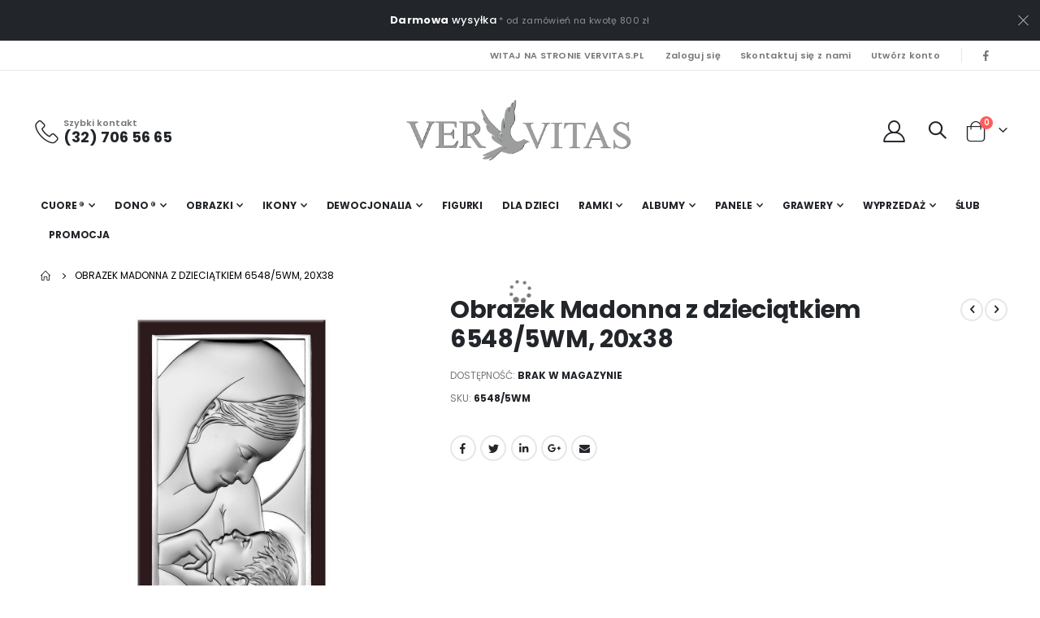

--- FILE ---
content_type: text/html; charset=UTF-8
request_url: https://vervitas.pl/wyprzedaz/madonna/obrazek-madonna-z-dzieciatkiem-6548-5wm-20x38.html
body_size: 18423
content:
<!doctype html>
<html lang="pl">
    <head prefix="og: http://ogp.me/ns# fb: http://ogp.me/ns/fb# product: http://ogp.me/ns/product#">
                <meta charset="utf-8"/>
<meta name="title" content="Obrazek Madonna z dzieciątkiem 6548/5WM, 20x38"/>
<meta name="keywords" content="Obrazek Madonna z dzieciątkiem 6548/5WM, 20x38"/>
<meta name="robots" content="INDEX,FOLLOW"/>
<meta name="viewport" content="width=device-width, initial-scale=1, maximum-scale=1.0, user-scalable=no"/>
<meta name="format-detection" content="telephone=no"/>
<title>Obrazek Madonna z dzieciątkiem 6548/5WM, 20x38</title>
                <link rel="stylesheet" type="text/css" media="all" href="https://vervitas.pl/static/version1765831061/_cache/merged/09c7eb57cc22e0f52c4795315af6abcb.css" />
<link rel="stylesheet" type="text/css" media="screen and (min-width: 768px)" href="https://vervitas.pl/static/version1765831061/frontend/Hadron/Mv/pl_PL/css/styles-l.css" />
<link rel="stylesheet" type="text/css" media="print" href="https://vervitas.pl/static/version1765831061/frontend/Hadron/Mv/pl_PL/css/print.css" />




<link rel="stylesheet" type="text/css" href="//fonts.googleapis.com/css?family=Shadows+Into+Light" />
<link rel="icon" type="image/x-icon" href="https://vervitas.pl/media/favicon/stores/2/go_b_VERvitas.png" />
<link rel="shortcut icon" type="image/x-icon" href="https://vervitas.pl/media/favicon/stores/2/go_b_VERvitas.png" />
<meta name="p:domain_verify" content="peoezvdl4mOCoN3JsYSD8zkLtSaOB112"/>
<!-- Global site tag (gtag.js) - Google Analytics -->


<meta name="google-site-verification" content="gXxG0r8N6n3A0QczG8XamzQNDvhb04iTX8ELYLP_3wE" />
<style>.old-price {
display: none !important;}
.product-item-info .product-item-details .price-box,
.price-container,
.box-tocart,
.price-box,
.old-price,
.product-info-price,
.wishlist,

.action.tocart.primary,
.special-price,
dl.block,
.autocomplete-suggestion
 {
  display: none;
}
.price-box .price {

}
.stock.available {
display: none;
}
</style>

<style>
.product-item-name a {
white-space: initial;
text-overflow: initial;
}
</style>        <link rel='stylesheet' href='//fonts.googleapis.com/css?family=Poppins%3A300%2C300italic%2C400%2C400italic%2C600%2C600italic%2C700%2C700italic%2C800%2C800italic' type='text/css' />
<link href="//fonts.googleapis.com/css?family=Oswald:300,400,500,600,700" rel="stylesheet">
<link href="//fonts.googleapis.com/css?family=Poppins:200,300,400,500,600,700,800" rel="stylesheet">
<link rel="stylesheet" href="//fonts.googleapis.com/css?family=Open+Sans%3A300%2C300italic%2C400%2C400italic%2C600%2C600italic%2C700%2C700italic%2C800%2C800italic&amp;v1&amp;subset=latin%2Clatin-ext" type="text/css" media="screen"/>
    <link rel="stylesheet" type="text/css" media="all" href="https://vervitas.pl/media/porto/web/bootstrap/css/bootstrap.optimized.min.css">
    <link rel="stylesheet" type="text/css" media="all" href="https://vervitas.pl/media/porto/web/css/animate.optimized.css">
<link rel="stylesheet" type="text/css" media="all" href="https://vervitas.pl/media/porto/web/css/header/type6.css">
<link rel="stylesheet" type="text/css" media="all" href="https://vervitas.pl/media/porto/web/css/custom.css">
<link rel="stylesheet" type="text/css" media="all" href="https://vervitas.pl/media/porto/configed_css/design_vervitas_polska.css">
<link rel="stylesheet" type="text/css" media="all" href="https://vervitas.pl/media/porto/configed_css/settings_vervitas_polska.css">



    

<meta property="og:type" content="product" />
<meta property="og:title"
      content="Obrazek&#x20;Madonna&#x20;z&#x20;dzieci&#x0105;tkiem&#x20;6548&#x2F;5WM,&#x20;20x38" />
<meta property="og:image"
      content="https://vervitas.pl/media/catalog/product/cache/6517c62f5899ad6aa0ba23ceb3eeff97/6/5/6548wm_8.jpg" />
<meta property="og:description"
      content="" />
<meta property="og:url" content="https://vervitas.pl/wyprzedaz/madonna/obrazek-madonna-z-dzieciatkiem-6548-5wm-20x38.html" />
    <meta property="product:price:amount" content="606.82"/>
    <meta property="product:price:currency"
      content="PLN"/>
    </head>
    <body data-container="body"
          data-mage-init='{"loaderAjax": {}, "loader": { "icon": "https://vervitas.pl/static/version1765831061/frontend/Hadron/Mv/pl_PL/images/loader-2.gif"}}'
        id="html-body" itemtype="http://schema.org/Product" itemscope="itemscope" class="catalog-product-view product-obrazek-madonna-z-dzieciatkiem-6548-5wm-20x38  categorypath-wyprzedaz-madonna category-madonna layout-1220 wide mobile-sticky page-layout-1column">
        


<div class="cookie-status-message" id="cookie-status">
    The store will not work correctly when cookies are disabled.</div>




    <noscript>
        <div class="message global noscript">
            <div class="content">
                <p>
                    <strong>Wygląda na to, że JavaScript jest wyłączony w twojej przeglądarce.</strong>
                    <span>
                        By w pełni cieszyć się naszą stroną, upewnij się, że włączyłeś JavaScript w swojej przeglądarce.                    </span>
                </p>
            </div>
        </div>
    </noscript>



<div class="page-wrapper"><div class="porto-block-html-top">
  <div class="background-color-dark text-color-light d-none">
    <div data-content-type="html" data-appearance="default" data-element="main" data-decoded="true"><div class="text-center position-relative py-3" style="padding-top: 10px;padding-bottom: 10px;">
<div class="container"><b>Darmowa</b> wysyłka <small>* od zamówień na kwotę 800 zł</small></div>
</div>
<style>
.porto-block-html-top {
    font-family: Poppins;
    font-weight: 500;
    font-size: .9286em;
    line-height: 1.4;
    letter-spacing: .025em;
    overflow: hidden;
}
.porto-block-html-top a {
    text-transform: uppercase;
    display: inline-block;
    padding: .4rem .5rem;
    font-size: .625rem;
    font-weight: 700;
    background: #151719;
    color: #fff;
    text-decoration: none;
}
.porto-block-html-top small {
    font-size: .8461em;
    font-weight: 400;
    opacity: .5;
}
</style></div>  </div>
</div>

<header class="page-header type6" >
  <div class="main-panel-top">
      <div class="container">
          <div class="main-panel-inner">
              <div class="panel wrapper">
                <div class="header-left">
                  <div class="panel header">
                                                          </div>
                </div>
                <div class="header-right">
                  <div class="panel header show-icon-tablet">
                    <div class="top-links-icon">
                      <a href="javascript:;">Linki</a>
                    </div>
                    <ul class="header links">    <li class="greet welcome" data-bind="scope: 'customer'">
        <!-- ko if: customer().fullname  -->
        <span class="logged-in"
              data-bind="text: new String('Witaj, %1!').
              replace('%1', customer().fullname)">
        </span>
        <!-- /ko -->
        <!-- ko ifnot: customer().fullname  -->
        <span class="not-logged-in"
              data-bind="text: 'Witaj na stronie Vervitas.pl'"></span>
                <!-- /ko -->
    </li>
        
<!-- BLOCK customer --><!-- /BLOCK customer --><li class="item link compare hide" data-bind="scope: 'compareProducts'" data-role="compare-products-link">
    <a class="action compare" title="Porównaj produkty"
       data-bind="attr: {'href': compareProducts().listUrl}, css: {'': !compareProducts().count}"
    >
    	<em class="porto-icon-chart hidden-xs"></em>
        Porównaj        (<span class="counter qty" data-bind="text: compareProducts().countCaption"></span>)
    </a>
</li>

<li class="link authorization-link" data-label="lub">
    <a href="https://vervitas.pl/customer/account/login/"        >Zaloguj się</a>
</li>
<li><a href="https://vervitas.pl/contact">Skontaktuj się z nami</a></li><li><a href="https://vervitas.pl/customer/account/create/" id="idS2U710xR" >Utwórz konto</a></li></ul>                  </div>
                  <span class="separator"></span>
                  <div data-content-type="html" data-appearance="default" data-element="main" data-decoded="true"><span class="gap">|</span>
<div class="share-links">
  <a target="_blank" rel="nofollow" class="share-facebook" href="https://www.facebook.com/VERVITASpl" title="Facebook"></a>
 
</div></div> 
                </div>
              </div>
          </div>
      </div>
  </div>
  <div class="header-main">
    <div class="header content header-row">
      <div class="header-left">
        <div class="header-contact">
          <div class="custom-block"><div data-content-type="html" data-appearance="default" data-element="main" data-decoded="true"><div class="porto-sicon-box text-left mx-4 mb-0 d-none d-lg-flex d-sticky-header-none style_1 default-icon">
    <div class="porto-sicon-default">
      <div class="porto-just-icon-wrapper" style="text-align: center;">
        <div class="porto-icon none" style="height: 1em;color: #222529; font-size: 29px; display: inline-block;line-height:1;"><i class="porto-icon-phone-2"></i></div>
      </div>
    </div>
    <div class="porto-sicon-header">
      <h3 class="porto-sicon-title" style="font-weight: 600; font-size: 11px; line-height: 1.2; color: #777777;margin: 0 0 3px;">Szybki kontakt</h3>
      <p style="font-weight: 700; font-size: 18px; line-height: 0.9; color: #222529;">(32) 706 56 65</p>
    </div>
  </div>  </div></div>        </div>
      </div>
      <div class="header-center">
        <span data-action="toggle-nav" class="action nav-toggle"><span>Przełącznik Nav</span></span>
            <a class="logo" href="https://vervitas.pl/" title="Vervitas.pl">
        <img src="https://vervitas.pl/media/logo/stores/2/vervitas_logo.png"
             alt="Vervitas.pl"
             width="300"             height="120"        />
    </a>
      </div>
      <div class="header-right">
        <div class="header-contact">
          <a href="https://vervitas.pl/customer/account/" class="my-account" title="My Account"><i class="porto-icon-user-2"></i></a>
          <a href="https://vervitas.pl/wishlist" class="wishlist" title="Wishlist"><i class="porto-icon-wishlist-2"></i></a>
        </div>
        <div class="search-area show-icon">
          <a href="javascript:void(0);" class="search-toggle-icon"><span><i class="porto-icon-magnifier"></i></span></a>
          <div class="block block-search">
    <div class="block block-content">
        <form class="form minisearch" id="search_mini_form" action="https://vervitas.pl/catalogsearch/result/" method="get">
            <div class="field search">
                <div class="control">
                    <input id="search"
                           data-mage-init='{"quickSearch":{
                                "formSelector":"#search_mini_form",
                                "url":"https://vervitas.pl/search/ajax/suggest/",
                                "destinationSelector":"#search_autocomplete"}
                           }'
                           type="text"
                           name="q"
                           value=""
                           placeholder="Szukaj..."
                           class="input-text"
                           maxlength="128"
                           role="combobox"
                           aria-haspopup="false"
                           aria-autocomplete="both"
                           autocomplete="off"/>
                    <div id="search_autocomplete" class="search-autocomplete"></div>
                    <div class="nested">
    <a class="action advanced" href="https://vervitas.pl/catalogsearch/advanced/" data-action="advanced-search">
        Wyszukiwanie zaawansowane    </a>
</div>
            <div class="search-category" style="position:absolute; top: 0; right: 35px; width: 130px">
            <select id="mpsearch-category">
                                    <option value="0">Wszędzie</option>
                                    <option value="18">Ikony</option>
                                    <option value="50">- Złocone</option>
                                    <option value="51">- Stylizowane</option>
                                    <option value="114">- Proste</option>
                                    <option value="143">- Srebrne</option>
                                    <option value="223">- Za szkłem</option>
                                    <option value="19">Obrazki</option>
                                    <option value="25">- Święta Rodzina</option>
                                    <option value="35">- Madonny</option>
                                    <option value="34">- Aniołki</option>
                                    <option value="94">- Chrzest Święty</option>
                                    <option value="41">- Pierwsza Komunia Święta</option>
                                    <option value="96">- Bierzmowanie</option>
                                    <option value="38">- Jezus Chrystus</option>
                                    <option value="37">- Ostatnia Wieczerza</option>
                                    <option value="36">- Święty Jan Paweł II</option>
                                    <option value="22">Figurki</option>
                                    <option value="47">Ramki</option>
                                    <option value="80">- Uniwersalne</option>
                                    <option value="82">- Chrzest Święty</option>
                                    <option value="81">- Ślub</option>
                                    <option value="83">- Komunia</option>
                                    <option value="167">- Dla dzieci</option>
                                    <option value="92">Dla dzieci</option>
                                    <option value="102">Grawery</option>
                                    <option value="108">- Chrzest Święty</option>
                                    <option value="109">- Pierwsza Komunia Święta</option>
                                    <option value="110">- Ślub</option>
                                    <option value="111">- Bierzmowanie</option>
                                    <option value="112">- Inne</option>
                                    <option value="138">Panele</option>
                                    <option value="201">- Święta Rodzina</option>
                                    <option value="202">- Madonny</option>
                                    <option value="203">- Aniołki i Chrzest Święty</option>
                                    <option value="206">- Pozostałe</option>
                                    <option value="207">- Komunia Święta</option>
                                    <option value="152">DONO ®</option>
                                    <option value="153">- Święta Rodzina</option>
                                    <option value="154">- Madonna</option>
                                    <option value="155">- Aniołki i Chrzest Święty</option>
                                    <option value="156">- Komunia Święta</option>
                                    <option value="157">- Jezus Chrystus</option>
                                    <option value="158">- Święty Jan Paweł II</option>
                                    <option value="159">- Michał Archanioł</option>
                                    <option value="172">- Bierzmowanie</option>
                                    <option value="193">- Ramki Okolicznościowe</option>
                                    <option value="160">Dewocjonalia</option>
                                    <option value="20">- Różańce</option>
                                    <option value="21">- Breloki</option>
                                    <option value="23">- Krzyże</option>
                                    <option value="135">- Opakowania</option>
                                    <option value="161">Albumy</option>
                                    <option value="162">- Uniwersalne</option>
                                    <option value="163">- Chrzest Święty</option>
                                    <option value="164">- Ślub</option>
                                    <option value="165">- Komunia</option>
                                    <option value="166">- Dla Dzieci</option>
                                    <option value="173">WYPRZEDAŻ</option>
                                    <option value="186">- Rodzina</option>
                                    <option value="176">- Madonna</option>
                                    <option value="177">- Figurki i ozdoby</option>
                                    <option value="178">- Aniolki i Chrzest</option>
                                    <option value="179">- Dla Dzieci</option>
                                    <option value="180">- I Komunia Święta</option>
                                    <option value="181">- Dewocjonalia</option>
                                    <option value="182">- Pozostałe</option>
                                    <option value="184">- Duże obrazy z ramą</option>
                                    <option value="183">- Jezus Chrystus</option>
                                    <option value="185">- Grawery</option>
                                    <option value="187">- Ostatnia Wieczerza</option>
                                    <option value="220">- II GATUNEK</option>
                                    <option value="197">Ślub</option>
                                    <option value="208">Cuore ®</option>
                                    <option value="210">- Święta Rodzina</option>
                                    <option value="211">- Madonny</option>
                                    <option value="212">- Aniołki i Chrzest Święty</option>
                                    <option value="213">- Komunia Święta</option>
                                    <option value="214">- Pozostałe</option>
                                    <option value="221">- Ikony</option>
                                    <option value="225">- Ramki</option>
                                    <option value="227">Promocja</option>
                            </select>
        </div>
        
            
    
    <div id="mpsearch-js" style="display: none;"></div>
    
                </div>
            </div>
            <div class="actions">
                <button type="submit"
                        title="Search"
                        class="action search">
                    <span>Search</span>
                </button>
            </div>
        </form>
    </div>
</div>
        </div>
        
<div data-block="minicart" class="minicart-wrapper cart-design-1">
    <a class="action showcart" href="https://vervitas.pl/checkout/cart/"
       data-bind="scope: 'minicart_content'">
       <i class="minicart-icon porto-icon-shopping-cart"></i>
        <span class="text">Cart</span>
        <span class="counter qty empty"
              data-bind="css: { empty: !!getCartParam('summary_count') == false }, blockLoader: isLoading">
            <span class="counter-number">
            <!-- ko if: getCartParam('summary_count') --><!-- ko text: getCartParam('summary_count') --><!-- /ko --><!-- /ko -->
            <!-- ko ifnot: getCartParam('summary_count') -->0<!-- /ko -->
            </span>
            <span class="counter-label">
                <!-- ko i18n: 'items' --><!-- /ko -->
            </span>
        </span>
    </a>
    <a class="showcart action-subtotal d-none" href="https://vervitas.pl/checkout/cart/"
       data-bind="scope: 'minicart_content'">
        <span class="cart-subtotal">
          Koszyk          <span class="cart-price">
            <span class="amount" data-bind="html: getCartParam('subtotal')">
              <!-- ko if: !getCartParam('subtotal') -->
                  <!-- ko i18n: '€ 0.00' --><!-- /ko -->
              <!-- /ko -->
            </span>
          </span>
        </span>
    </a>
            <div class="block block-minicart empty"
             data-role="dropdownDialog"
             data-mage-init='{"dropdownDialog":{
                "appendTo":"[data-block=minicart]",
                "triggerTarget":".showcart",
                "timeout": "2000",
                "closeOnMouseLeave": false,
                "closeOnEscape": true,
                "triggerClass":"active",
                "parentClass":"active",
                "buttons":[]}}'>
            <div id="minicart-content-wrapper" data-bind="scope: 'minicart_content'">
                <!-- ko template: getTemplate() --><!-- /ko -->
            </div>
        </div>
            
    </div>
      </div>
    </div>
  </div>
      <div class="sections nav-sections">
                <div class="section-items nav-sections-items"
             data-mage-init='{"tabs":{"openedState":"active"}}'>
                                            <div class="section-item-title nav-sections-item-title"
                     data-role="collapsible">
                    <a class="nav-sections-item-switch"
                       data-toggle="switch" href="#store.menu">
                        Menu                    </a>
                </div>
                <div class="section-item-content nav-sections-item-content"
                     id="store.menu"
                     data-role="content">
                    
<nav class="navigation sw-megamenu " role="navigation">
    <ul>
        <li class="ui-menu-item level0 fullwidth parent "><div class="open-children-toggle"></div><a href="https://vervitas.pl/cuore.html" class="level-top" title="Cuore ®"><span>Cuore ®</span></a><div class="level0 submenu"><div class="container"><div class="row"><ul class="subchildmenu col-md-12 mega-columns columns4"><li class="ui-menu-item level1 "><a href="https://vervitas.pl/cuore/swieta-rodzina.html" title="Święta Rodzina"><span>Święta Rodzina</span></a></li><li class="ui-menu-item level1 "><a href="https://vervitas.pl/cuore/madonny.html" title="Madonny"><span>Madonny</span></a></li><li class="ui-menu-item level1 "><a href="https://vervitas.pl/cuore/aniolki-i-chrzest-swiety.html" title="Aniołki i Chrzest Święty"><span>Aniołki i Chrzest Święty</span></a></li><li class="ui-menu-item level1 "><a href="https://vervitas.pl/cuore/komunia-swieta.html" title="Komunia Święta"><span>Komunia Święta</span></a></li><li class="ui-menu-item level1 "><a href="https://vervitas.pl/cuore/pozostale.html" title="Pozostałe"><span>Pozostałe</span></a></li><li class="ui-menu-item level1 "><a href="https://vervitas.pl/cuore/ikony.html" title="Ikony"><span>Ikony</span></a></li><li class="ui-menu-item level1 "><a href="https://vervitas.pl/cuore/ramki.html" title="Ramki"><span>Ramki</span></a></li></ul></div></div></div></li><li class="ui-menu-item level0 fullwidth parent "><div class="open-children-toggle"></div><a href="https://vervitas.pl/dono-r.html" class="level-top" title="DONO ®"><span>DONO ®</span></a><div class="level0 submenu"><div class="container"><div class="row"><ul class="subchildmenu col-md-12 mega-columns columns4"><li class="ui-menu-item level1 "><a href="https://vervitas.pl/dono-r/swieta-rodzina.html" title="Święta Rodzina"><span>Święta Rodzina</span></a></li><li class="ui-menu-item level1 "><a href="https://vervitas.pl/dono-r/madonna.html" title="Madonna"><span>Madonna</span></a></li><li class="ui-menu-item level1 "><a href="https://vervitas.pl/dono-r/aniolki.html" title="Aniołki i Chrzest Święty"><span>Aniołki i Chrzest Święty</span></a></li><li class="ui-menu-item level1 "><a href="https://vervitas.pl/dono-r/komunia-swieta.html" title="Komunia Święta"><span>Komunia Święta</span></a></li><li class="ui-menu-item level1 "><a href="https://vervitas.pl/dono-r/jezus-chrystus.html" title="Jezus Chrystus"><span>Jezus Chrystus</span></a></li><li class="ui-menu-item level1 "><a href="https://vervitas.pl/dono-r/swiety-jan-pawel-ii.html" title="Święty Jan Paweł II"><span>Święty Jan Paweł II</span></a></li><li class="ui-menu-item level1 "><a href="https://vervitas.pl/dono-r/michal-archaniol.html" title="Michał Archanioł"><span>Michał Archanioł</span></a></li><li class="ui-menu-item level1 "><a href="https://vervitas.pl/dono-r/bierzmowanie.html" title="Bierzmowanie"><span>Bierzmowanie</span></a></li><li class="ui-menu-item level1 "><a href="https://vervitas.pl/dono-r/ramki-okolicznosciowe.html" title="Ramki Okolicznościowe"><span>Ramki Okolicznościowe</span></a></li></ul></div></div></div></li><li class="ui-menu-item level0 fullwidth parent "><div class="open-children-toggle"></div><a href="https://vervitas.pl/obrazki-srebrne-i-posrebrzane.html" class="level-top" title="Obrazki"><span>Obrazki</span></a><div class="level0 submenu"><div class="container"><div class="row"><ul class="subchildmenu col-md-12 mega-columns columns4"><li class="ui-menu-item level1 "><a href="https://vervitas.pl/obrazki-srebrne-i-posrebrzane/tylko-srebrne.html" title="Święta Rodzina"><span>Święta Rodzina</span></a></li><li class="ui-menu-item level1 "><a href="https://vervitas.pl/obrazki-srebrne-i-posrebrzane/madonny.html" title="Madonny"><span>Madonny</span></a></li><li class="ui-menu-item level1 "><a href="https://vervitas.pl/obrazki-srebrne-i-posrebrzane/aniolki.html" title="Aniołki"><span>Aniołki</span></a></li><li class="ui-menu-item level1 "><a href="https://vervitas.pl/obrazki-srebrne-i-posrebrzane/chrzest-swiety.html" title="Chrzest Święty"><span>Chrzest Święty</span></a></li><li class="ui-menu-item level1 "><a href="https://vervitas.pl/obrazki-srebrne-i-posrebrzane/pierwsza-komunia-swieta.html" title="Pierwsza Komunia Święta"><span>Pierwsza Komunia Święta</span></a></li><li class="ui-menu-item level1 "><a href="https://vervitas.pl/obrazki-srebrne-i-posrebrzane/bierzmowanie.html" title="Bierzmowanie"><span>Bierzmowanie</span></a></li><li class="ui-menu-item level1 "><a href="https://vervitas.pl/obrazki-srebrne-i-posrebrzane/chrystus.html" title="Jezus Chrystus"><span>Jezus Chrystus</span></a></li><li class="ui-menu-item level1 "><a href="https://vervitas.pl/obrazki-srebrne-i-posrebrzane/ostatnia-wieczerza.html" title="Ostatnia Wieczerza"><span>Ostatnia Wieczerza</span></a></li><li class="ui-menu-item level1 "><a href="https://vervitas.pl/obrazki-srebrne-i-posrebrzane/swiety-jan-pawel-ii.html" title="Święty Jan Paweł II"><span>Święty Jan Paweł II</span></a></li></ul></div></div></div></li><li class="ui-menu-item level0 fullwidth parent "><div class="open-children-toggle"></div><a href="https://vervitas.pl/ikony.html" class="level-top" title="Ikony"><span>Ikony</span></a><div class="level0 submenu"><div class="container"><div class="row"><ul class="subchildmenu col-md-12 mega-columns columns4"><li class="ui-menu-item level1 parent "><div class="open-children-toggle"></div><a href="https://vervitas.pl/ikony/zlocone.html" title="Złocone"><span>Złocone</span></a><ul class="subchildmenu "><li class="ui-menu-item level2 "><a href="https://vervitas.pl/ikony/zlocone/swieta-rodzina.html" title="Święta Rodzina"><span>Święta Rodzina</span></a></li><li class="ui-menu-item level2 "><a href="https://vervitas.pl/ikony/zlocone/matka-boska.html" title="Matka Boska"><span>Matka Boska</span></a></li><li class="ui-menu-item level2 "><a href="https://vervitas.pl/ikony/zlocone/michal-archaniol.html" title="Michał Archanioł"><span>Michał Archanioł</span></a></li><li class="ui-menu-item level2 "><a href="https://vervitas.pl/ikony/zlocone/chrystus.html" title="Chrystus"><span>Chrystus</span></a></li><li class="ui-menu-item level2 "><a href="https://vervitas.pl/ikony/zlocone/trojca-swieta.html" title="Trójca Święta"><span>Trójca Święta</span></a></li></ul></li><li class="ui-menu-item level1 parent "><div class="open-children-toggle"></div><a href="https://vervitas.pl/ikony/stylizowane.html" title="Stylizowane"><span>Stylizowane</span></a><ul class="subchildmenu "><li class="ui-menu-item level2 "><a href="https://vervitas.pl/ikony/stylizowane/swieta-rodzina.html" title="Święta Rodzina"><span>Święta Rodzina</span></a></li><li class="ui-menu-item level2 "><a href="https://vervitas.pl/ikony/stylizowane/matka-boska.html" title="Matka Boska"><span>Matka Boska</span></a></li><li class="ui-menu-item level2 "><a href="https://vervitas.pl/ikony/stylizowane/michal-archaniol.html" title="Michał Archanioł"><span>Michał Archanioł</span></a></li><li class="ui-menu-item level2 "><a href="https://vervitas.pl/ikony/stylizowane/chrystus.html" title="Chrystus"><span>Chrystus</span></a></li><li class="ui-menu-item level2 "><a href="https://vervitas.pl/ikony/stylizowane/trojca-swieta.html" title="Trójca Święta"><span>Trójca Święta</span></a></li><li class="ui-menu-item level2 "><a href="https://vervitas.pl/ikony/stylizowane/tryptyk.html" title="Tryptyk"><span>Tryptyk</span></a></li></ul></li><li class="ui-menu-item level1 parent "><div class="open-children-toggle"></div><a href="https://vervitas.pl/ikony/proste.html" title="Proste"><span>Proste</span></a><ul class="subchildmenu "><li class="ui-menu-item level2 "><a href="https://vervitas.pl/ikony/proste/chrystus.html" title="Chrystus"><span>Chrystus</span></a></li><li class="ui-menu-item level2 "><a href="https://vervitas.pl/ikony/proste/swieta-rodzina.html" title="Święta Rodzina"><span>Święta Rodzina</span></a></li><li class="ui-menu-item level2 "><a href="https://vervitas.pl/ikony/proste/matka-boska.html" title="Matka Boska"><span>Matka Boska</span></a></li><li class="ui-menu-item level2 "><a href="https://vervitas.pl/ikony/proste/archanioly.html" title="Archanioły"><span>Archanioły</span></a></li><li class="ui-menu-item level2 "><a href="https://vervitas.pl/ikony/proste/jan-pawel-ii.html" title="Jan Paweł II"><span>Jan Paweł II</span></a></li><li class="ui-menu-item level2 "><a href="https://vervitas.pl/ikony/proste/tryptyk.html" title="Tryptyk"><span>Tryptyk</span></a></li></ul></li><li class="ui-menu-item level1 parent "><div class="open-children-toggle"></div><a href="https://vervitas.pl/ikony/srebrne.html" title="Srebrne"><span>Srebrne</span></a><ul class="subchildmenu "><li class="ui-menu-item level2 "><a href="https://vervitas.pl/ikony/srebrne/chrystus.html" title="Chrystus"><span>Chrystus</span></a></li><li class="ui-menu-item level2 "><a href="https://vervitas.pl/ikony/srebrne/matka-boska.html" title="Matka Boska"><span>Matka Boska</span></a></li><li class="ui-menu-item level2 "><a href="https://vervitas.pl/ikony/srebrne/swieta-rodzina.html" title="Święta Rodzina"><span>Święta Rodzina</span></a></li><li class="ui-menu-item level2 "><a href="https://vervitas.pl/ikony/srebrne/michal-archaniol.html" title="Michał Archanioł"><span>Michał Archanioł</span></a></li></ul></li><li class="ui-menu-item level1 "><a href="https://vervitas.pl/ikony/za-szklem.html" title="Za szkłem"><span>Za szkłem</span></a></li></ul></div></div></div></li><li class="ui-menu-item level0 fullwidth parent "><div class="open-children-toggle"></div><a href="https://vervitas.pl/dewocjonalia.html" class="level-top" title="Dewocjonalia"><span>Dewocjonalia</span></a><div class="level0 submenu"><div class="container"><div class="row"><ul class="subchildmenu col-md-12 mega-columns columns4"><li class="ui-menu-item level1 "><a href="https://vervitas.pl/dewocjonalia/rozance.html" title="Różańce"><span>Różańce</span></a></li><li class="ui-menu-item level1 parent "><div class="open-children-toggle"></div><a href="https://vervitas.pl/dewocjonalia/breloki.html" title="Breloki"><span>Breloki</span></a><ul class="subchildmenu "><li class="ui-menu-item level2 "><a href="https://vervitas.pl/dewocjonalia/breloki/srebrne.html" title="Srebrne"><span>Srebrne</span></a></li><li class="ui-menu-item level2 "><a href="https://vervitas.pl/dewocjonalia/breloki/metalowe.html" title="Metalowe"><span>Metalowe</span></a></li></ul></li><li class="ui-menu-item level1 "><a href="https://vervitas.pl/dewocjonalia/krzyze.html" title="Krzyże"><span>Krzyże</span></a></li><li class="ui-menu-item level1 "><a href="https://vervitas.pl/dewocjonalia/opakowania.html" title="Opakowania"><span>Opakowania</span></a></li></ul></div></div></div></li><li class="ui-menu-item level0 fullwidth "><a href="https://vervitas.pl/figurki.html" class="level-top" title="Figurki"><span>Figurki</span></a></li><li class="ui-menu-item level0 fullwidth "><a href="https://vervitas.pl/dla-dzieci.html" class="level-top" title="Dla dzieci"><span>Dla dzieci</span></a></li><li class="ui-menu-item level0 fullwidth parent "><div class="open-children-toggle"></div><a href="https://vervitas.pl/ramki-srebrne.html" class="level-top" title="Ramki"><span>Ramki</span></a><div class="level0 submenu"><div class="container"><div class="row"><ul class="subchildmenu col-md-12 mega-columns columns4"><li class="ui-menu-item level1 "><a href="https://vervitas.pl/ramki-srebrne/uniwersalne.html" title="Uniwersalne"><span>Uniwersalne</span></a></li><li class="ui-menu-item level1 "><a href="https://vervitas.pl/ramki-srebrne/chrzest.html" title="Chrzest Święty"><span>Chrzest Święty</span></a></li><li class="ui-menu-item level1 "><a href="https://vervitas.pl/ramki-srebrne/slub.html" title="Ślub"><span>Ślub</span></a></li><li class="ui-menu-item level1 "><a href="https://vervitas.pl/ramki-srebrne/komunia.html" title="Komunia"><span>Komunia</span></a></li><li class="ui-menu-item level1 "><a href="https://vervitas.pl/ramki-srebrne/dla-dzieci.html" title="Dla dzieci"><span>Dla dzieci</span></a></li></ul></div></div></div></li><li class="ui-menu-item level0 fullwidth parent "><div class="open-children-toggle"></div><a href="https://vervitas.pl/albumy.html" class="level-top" title="Albumy"><span>Albumy</span></a><div class="level0 submenu"><div class="container"><div class="row"><ul class="subchildmenu col-md-12 mega-columns columns4"><li class="ui-menu-item level1 "><a href="https://vervitas.pl/albumy/uniwersalne.html" title="Uniwersalne"><span>Uniwersalne</span></a></li><li class="ui-menu-item level1 "><a href="https://vervitas.pl/albumy/chrzest-swiety.html" title="Chrzest Święty"><span>Chrzest Święty</span></a></li><li class="ui-menu-item level1 "><a href="https://vervitas.pl/albumy/slub.html" title="Ślub"><span>Ślub</span></a></li><li class="ui-menu-item level1 "><a href="https://vervitas.pl/albumy/komunia.html" title="Komunia"><span>Komunia</span></a></li><li class="ui-menu-item level1 "><a href="https://vervitas.pl/albumy/dla-dzieci.html" title="Dla Dzieci"><span>Dla Dzieci</span></a></li></ul></div></div></div></li><li class="ui-menu-item level0 fullwidth parent "><div class="open-children-toggle"></div><a href="https://vervitas.pl/panele.html" class="level-top" title="Panele"><span>Panele</span></a><div class="level0 submenu"><div class="container"><div class="row"><ul class="subchildmenu col-md-12 mega-columns columns4"><li class="ui-menu-item level1 "><a href="https://vervitas.pl/panele/swieta-rodzina.html" title="Święta Rodzina"><span>Święta Rodzina</span></a></li><li class="ui-menu-item level1 "><a href="https://vervitas.pl/panele/madonny.html" title="Madonny"><span>Madonny</span></a></li><li class="ui-menu-item level1 "><a href="https://vervitas.pl/panele/aniolki.html" title="Aniołki i Chrzest Święty"><span>Aniołki i Chrzest Święty</span></a></li><li class="ui-menu-item level1 "><a href="https://vervitas.pl/panele/pozostale.html" title="Pozostałe"><span>Pozostałe</span></a></li><li class="ui-menu-item level1 "><a href="https://vervitas.pl/panele/komunia-swieta.html" title="Komunia Święta"><span>Komunia Święta</span></a></li></ul></div></div></div></li><li class="ui-menu-item level0 fullwidth parent "><div class="open-children-toggle"></div><a href="https://vervitas.pl/grawery.html" class="level-top" title="Grawery"><span>Grawery</span></a><div class="level0 submenu"><div class="container"><div class="row"><ul class="subchildmenu col-md-12 mega-columns columns4"><li class="ui-menu-item level1 "><a href="https://vervitas.pl/grawery/chrzest-swiety.html" title="Chrzest Święty"><span>Chrzest Święty</span></a></li><li class="ui-menu-item level1 "><a href="https://vervitas.pl/grawery/pierwsza-komunia-swieta.html" title="Pierwsza Komunia Święta"><span>Pierwsza Komunia Święta</span></a></li><li class="ui-menu-item level1 "><a href="https://vervitas.pl/grawery/slub.html" title="Ślub"><span>Ślub</span></a></li><li class="ui-menu-item level1 "><a href="https://vervitas.pl/grawery/bierzmowanie.html" title="Bierzmowanie"><span>Bierzmowanie</span></a></li><li class="ui-menu-item level1 "><a href="https://vervitas.pl/grawery/inne.html" title="Inne"><span>Inne</span></a></li></ul></div></div></div></li><li class="ui-menu-item level0 fullwidth parent "><div class="open-children-toggle"></div><a href="https://vervitas.pl/wyprzedaz.html" class="level-top" title="WYPRZEDAŻ"><span>WYPRZEDAŻ</span></a><div class="level0 submenu"><div class="container"><div class="row"><ul class="subchildmenu col-md-12 mega-columns columns4"><li class="ui-menu-item level1 "><a href="https://vervitas.pl/wyprzedaz/rodzina.html" title="Rodzina"><span>Rodzina</span></a></li><li class="ui-menu-item level1 "><a href="https://vervitas.pl/wyprzedaz/madonna.html" title="Madonna"><span>Madonna</span></a></li><li class="ui-menu-item level1 "><a href="https://vervitas.pl/wyprzedaz/figurki-i-ozdoby.html" title="Figurki i ozdoby"><span>Figurki i ozdoby</span></a></li><li class="ui-menu-item level1 "><a href="https://vervitas.pl/wyprzedaz/aniolki-i-chrzest.html" title="Aniolki i Chrzest"><span>Aniolki i Chrzest</span></a></li><li class="ui-menu-item level1 "><a href="https://vervitas.pl/wyprzedaz/dla-dzieci.html" title="Dla Dzieci"><span>Dla Dzieci</span></a></li><li class="ui-menu-item level1 "><a href="https://vervitas.pl/wyprzedaz/i-komunia-swieta.html" title="I Komunia Święta"><span>I Komunia Święta</span></a></li><li class="ui-menu-item level1 "><a href="https://vervitas.pl/wyprzedaz/dewocjonalia.html" title="Dewocjonalia"><span>Dewocjonalia</span></a></li><li class="ui-menu-item level1 "><a href="https://vervitas.pl/wyprzedaz/pozostale.html" title="Pozostałe"><span>Pozostałe</span></a></li><li class="ui-menu-item level1 "><a href="https://vervitas.pl/wyprzedaz/duze-obrazy-z-rama.html" title="Duże obrazy z ramą"><span>Duże obrazy z ramą</span></a></li><li class="ui-menu-item level1 "><a href="https://vervitas.pl/wyprzedaz/jezus-chrystus.html" title="Jezus Chrystus"><span>Jezus Chrystus</span></a></li><li class="ui-menu-item level1 "><a href="https://vervitas.pl/wyprzedaz/grawery.html" title="Grawery"><span>Grawery</span></a></li><li class="ui-menu-item level1 "><a href="https://vervitas.pl/wyprzedaz/ostatnia-wieczerza.html" title="Ostatnia Wieczerza"><span>Ostatnia Wieczerza</span></a></li><li class="ui-menu-item level1 "><a href="https://vervitas.pl/wyprzedaz/ii-gatunek.html" title="II GATUNEK"><span>II GATUNEK</span></a></li></ul></div></div></div></li><li class="ui-menu-item level0 fullwidth "><a href="https://vervitas.pl/slub.html" class="level-top" title="Ślub"><span>Ślub</span></a></li><li class="ui-menu-item level0 fullwidth "><a href="https://vervitas.pl/promocja.html" class="level-top" title="Promocja"><span>Promocja</span></a></li>    </ul>
</nav>


                </div>
                                            <div class="section-item-title nav-sections-item-title"
                     data-role="collapsible">
                    <a class="nav-sections-item-switch"
                       data-toggle="switch" href="#store.links">
                        Konto                    </a>
                </div>
                <div class="section-item-content nav-sections-item-content"
                     id="store.links"
                     data-role="content">
                    <!-- Account links -->                </div>
                                    </div>
    </div>
</header>
<div class="breadcrumbs" data-mage-init='{
    "breadcrumbs": {
        "categoryUrlSuffix": ".html",
        "useCategoryPathInUrl": 1,
        "product": "Obrazek Madonna z dzieciątkiem 6548/5WM, 20x38"
    }
}'></div>
<main id="maincontent" class="page-main"><a id="contentarea" tabindex="-1"></a>
<div class="page messages"><div data-placeholder="messages"></div>
<div data-bind="scope: 'messages'">
    <!-- ko if: cookieMessagesObservable() && cookieMessagesObservable().length > 0 -->
    <div aria-atomic="true" role="alert" class="messages" data-bind="foreach: {
        data: cookieMessagesObservable(), as: 'message'
    }">
        <div data-bind="attr: {
            class: 'message-' + message.type + ' ' + message.type + ' message',
            'data-ui-id': 'message-' + message.type
        }">
            <div data-bind="html: $parent.prepareMessageForHtml(message.text)"></div>
        </div>
    </div>
    <!-- /ko -->

    <div aria-atomic="true" role="alert" class="messages" data-bind="foreach: {
        data: messages().messages, as: 'message'
    }, afterRender: purgeMessages">
        <div data-bind="attr: {
            class: 'message-' + message.type + ' ' + message.type + ' message',
            'data-ui-id': 'message-' + message.type
        }">
            <div data-bind="html: $parent.prepareMessageForHtml(message.text)"></div>
        </div>
    </div>
</div>


</div><div class="page-main-inner"><div class="columns"><div class="column main"><input name="form_key" type="hidden" value="at4LVFulhRVCjLcD" /><div id="authenticationPopup" data-bind="scope:'authenticationPopup', style: {display: 'none'}">
            <!-- ko template: getTemplate() --><!-- /ko -->
        
</div>




<div class="product media"><a id="gallery-prev-area" tabindex="-1"></a>
<div class="action-skip-wrapper"><a class="action skip gallery-next-area"
   href="#gallery-next-area">
    <span>
        Przejdź na koniec galerii    </span>
</a>
</div><div class="gallery-placeholder _block-content-loading" data-gallery-role="gallery-placeholder">
    <img
        alt="main product photo"
        class="gallery-placeholder__image"
        src="https://vervitas.pl/media/catalog/product/cache/0ee050c3ffc3555709b9bb6062f4d7e9/6/5/6548wm_8.jpg"
    />
    <div data-role="loader" class="loading-mask">
        <div class="loader">
            <img src="https://vervitas.pl/static/version1765831061/frontend/Hadron/Mv/pl_PL/images/loader-1.gif"
                 alt="Ładuję...">
        </div>
    </div>
</div>
<style>
.fotorama__wrap {
    margin-bottom: -8px;
}
</style>
<!--Fix for jumping content. Loader must be the same size as gallery.-->




<div class="action-skip-wrapper"><a class="action skip gallery-prev-area"
   href="#gallery-prev-area">
    <span>
        Przejdź na początek galerii    </span>
</a>
</div><a id="gallery-next-area" tabindex="-1"></a>
</div><div class="product-info-main"><div class="prev-next-products">
            <div class="product-nav product-prev">
        <a href="https://vervitas.pl/wyprzedaz/madonna/obrazek-madonna-z-dzieciatkiem-6548-7-24x48.html" title="Previous Product"><em class="porto-icon-left-open"></em></a>
        <div class="product-pop">
            <img class="product-image" src="https://vervitas.pl/media/catalog/product/cache/af84ab965f97f9aa59d3193745f28b83/6/5/6548_1_7.jpg" alt="Obrazek Madonna z dzieciątkiem 6548/7, 24x48"/>
            <h3 class="product-name">Obrazek Madonna z dzieciątkiem 6548/7, 24x48</h3>
        </div>
    </div>
                <div class="product-nav product-next">
        <a href="https://vervitas.pl/wyprzedaz/madonna/obrazek-madonna-z-dzieciatkiem-6548-7wm-27x50.html" title="Next Product"><em class="porto-icon-right-open"></em></a>
        <div class="product-pop">
            <img class="product-image" src="https://vervitas.pl/media/catalog/product/cache/af84ab965f97f9aa59d3193745f28b83/6/5/6548wm_9.jpg" alt="*Obrazek Madonna z dzieciątkiem 6548/7WM, 27x50"/>
            <h3 class="product-name">*Obrazek Madonna z dzieciątkiem 6548/7WM, 27x50</h3>
        </div>
    </div>
    </div>
<div class="page-title-wrapper&#x20;product">
    <h1 class="page-title"
                >
        <span class="base" data-ui-id="page-title-wrapper" itemprop="name">Obrazek Madonna z dzieciątkiem 6548/5WM, 20x38</span>    </h1>
    </div>
<div class="product-info-price"><div class="price-box price-final_price" data-role="priceBox" data-product-id="2762" data-price-box="product-id-2762">

<div class=" block_price ">
    

<span class="price-container price-final_price&#x20;tax&#x20;weee"
         itemprop="offers" itemscope itemtype="http://schema.org/Offer">
        <span  id="product-price-2762"                data-price-amount="493.34959249593"
        data-price-type="basePrice"
        class="price-wrapper "
    ><span class="price">493,35 zł</span></span>
                <meta itemprop="price" content="493.34959249593" />
        <meta itemprop="priceCurrency" content="PLN" />
    </span>

</div>
<div class="asdf"> </div>
</div></div>
<div class="product-info-stock-sku">
            <div class="stock unavailable" title="Dostępność">
        	<span class="label">Dostępność:</span>
            <span>Brak w magazynie</span>
        </div>
    
<div class="product attribute sku">
            <strong class="type">SKU</strong>
        <div class="value" itemprop="sku">6548/5WM</div>
</div>
</div>

<div class="product-add-form">
    <form data-product-sku="6548/5WM"
          action="https://vervitas.pl/checkout/cart/add/uenc/aHR0cHM6Ly92ZXJ2aXRhcy5wbC93eXByemVkYXovbWFkb25uYS9vYnJhemVrLW1hZG9ubmEtei1kemllY2lhdGtpZW0tNjU0OC01d20tMjB4MzguaHRtbA~~/product/2762/" method="post"
          id="product_addtocart_form">
        <input type="hidden" name="product" value="2762" />
        <input type="hidden" name="selected_configurable_option" value="" />
        <input type="hidden" name="related_product" id="related-products-field" value="" />
        <input type="hidden" name="item"  value="2762" />
        <input name="form_key" type="hidden" value="at4LVFulhRVCjLcD" />                            

        
                    </form>
</div>


<div class="product-social-links"><div class="product-share">
  <div class="share-links">
    <a href="https://www.facebook.com/sharer.php?u=https://vervitas.pl/wyprzedaz/madonna/obrazek-madonna-z-dzieciatkiem-6548-5wm-20x38.html" target="_blank" rel="nofollow" data-tooltip="" data-placement="bottom" title="" class="share-facebook" data-original-title="Facebook">Facebook</a>
		<a href="https://twitter.com/intent/tweet?text=Obrazek Madonna z dzieciątkiem 6548/5WM, 20x38&amp;url=https://vervitas.pl/wyprzedaz/madonna/obrazek-madonna-z-dzieciatkiem-6548-5wm-20x38.html" target="_blank" rel="nofollow" data-tooltip="" data-placement="bottom" title="" class="share-twitter" data-original-title="Twitter">Twitter</a>
		<a href="https://www.linkedin.com/shareArticle?mini=true&amp;url=https://vervitas.pl/wyprzedaz/madonna/obrazek-madonna-z-dzieciatkiem-6548-5wm-20x38.html&amp;title=Obrazek Madonna z dzieciątkiem 6548/5WM, 20x38" target="_blank" rel="nofollow" data-tooltip="" data-placement="bottom" title="" class="share-linkedin" data-original-title="LinkedIn">LinkedIn</a>
		<a href="https://plus.google.com/share?url=https://vervitas.pl/wyprzedaz/madonna/obrazek-madonna-z-dzieciatkiem-6548-5wm-20x38.html" target="_blank" rel="nofollow" data-tooltip="" data-placement="bottom" title="" class="share-googleplus" data-original-title="Google +">Google +</a>
		<a href="/cdn-cgi/l/email-protection#[base64]" target="_blank" rel="nofollow" data-tooltip="" data-placement="bottom" title="" class="share-email" data-original-title="Email">Email</a>
	</div>
</div>
<div class="product-addto-links" data-role="add-to-links">
    


</div>
</div></div><div class="clearer"></div>                    <div class="product info detailed  ">
                                                    <div class="product data items " data-mage-init='{"tabs":{"openedState":"active"}}'>
                                                                                <div class="data item title"
                                 aria-labeledby="tab-label-description-title"
                                 data-role="collapsible" id="tab-label-description">
                                <a class="data switch"
                                   tabindex="-1"
                                   data-toggle="switch"
                                   href="#description"
                                   id="tab-label-description-title">
                                    <span>Szczegóły</span>
                                </a>
                            </div>
                            <div class="data item content" id="description" data-role="content">
                                
<div class="product attribute description">
        <div class="value" ><p>Obrazek przedstawiający wizerunek Madonny z dzieciątkiem.</p>
<p>Idealnie nadaje się z okazji Jubileuszu, Urodzin, Imienin, Ślubu oraz wielu innych.</p>
<p>Obrazek wykonany jest z blachy dwu warstwowej aluminium i srebra. Zewnętrzna warstwa srebra pokryta jest zabezpieczającym lakierem, dzięki któremu produkt zachowa swój blask.</p>
<p>Piękny obrazek laminowany srebrem z załączonym certyfikatem.</p>
<p>Producentem jest włoska firma BELTRAMI będąca liderem wśród włoskich producentów wyrobów sakralnych. Do produkcji wykorzystany został innowacyjny metal szlachetny o nazwie MIRO-SILVER (nowoczesny surowiec pokryty warstwą czystego srebra 999,95 w procesie atomowym), opatentowany na terytorium Europy CMT 003290889.</p>
<p>Prezentowany produkt jest odporniejszy na odkształcenia mechaniczne i śniedzenie, doskonale odbija światło, co podkreśla szlachetność srebra.</p>
<p>Obrazek zapakowany jest w eleganckie pudełko.</p>
<p>Do czyszczenia wystarczy miękka ściereczka lub ciepła woda, nie zaleca się stosowania środków chemicznych, również tych przeznaczonych do czyszczenia srebra, które mogą zniszczyć wierzchnią warstwę ochronną.</p>
<p>Obrazek osadzony jest na lakierowanym drewnie.</p>
<p>Obrazek można postawić lub zawiesić dzięki dołączonej do zestawu nóżce.</p>
<p>Wizerunek Madonny z dzieciątkiem powinien znaleźć się w każdym domu, będzie doskonałym uzupełnieniem wnętrza.</p>
<p>Wymiary obrazka :</p>
<p>Szerokość : 20 cm</p>
<p>Wysokość : 38 cm</p>
<p>KOD PRODUKTU : 6548/5WM</p></div>
</div>
                            </div>
                                                                                <div class="data item title"
                                 aria-labeledby="tab-label-additional-title"
                                 data-role="collapsible" id="tab-label-additional">
                                <a class="data switch"
                                   tabindex="-1"
                                   data-toggle="switch"
                                   href="#additional"
                                   id="tab-label-additional-title">
                                    <span>Więcej informacji</span>
                                </a>
                            </div>
                            <div class="data item content" id="additional" data-role="content">
                                    <div class="additional-attributes-wrapper table-wrapper">
        <table class="data table additional-attributes" id="product-attribute-specs-table">
            <caption class="table-caption">Więcej informacji</caption>
            <tbody>
                            <tr>
                    <th class="col label" scope="row">Wyprzedaż</th>
                    <td class="col data" data-th="Wyprzeda&#x017C;">Tak</td>
                </tr>
                        </tbody>
        </table>
    </div>
                            </div>
                                                                    </div>
                                
                </div>
            

</div></div></div></main><footer class="page-footer"><div class="footer">
    <div class="footer-middle">
        <div class="container">
                    <div class="row">
            <div class="col-lg-3"><div data-content-type="html" data-appearance="default" data-element="main" data-decoded="true">
  <div class="widget contact-info">
    <h3 class="widget-title">Dane kontaktowe</h3>
    <div class="contact-info contact-info-block">
      <ul class="contact-details">
        <li>
          <i class="fab fa-whatsapp"></i>
          <strong>Telefon:</strong>
          <span>(32) 706 56 65</span>
        </li>
        <li>
          <i class="far fa-envelope"></i>
          <strong>Email:</strong>
          <span><a href="/cdn-cgi/l/email-protection#12707b67607d52647760647b6673613c627e"><span class="__cf_email__" data-cfemail="debcb7abacb19ea8bbaca8b7aabfadf0aeb2">[email&#160;protected]</span></a></span>
        </li>
        <li>
          <i class="far fa-map-marker-alt"></i>
          <strong>Adres:</strong>
          <span>ul. Czarny Las 6C, 32-300 Olkusz</span>
        </li>
      </ul>
    </div>
  </div>
  <div class="widget follow-us">
    <div class="share-links">
      <a href="https://www.facebook.com/VERVITASpl" rel="nofollow" target="_blank" title="Facebook" class="share-facebook">Facebook</a>
    </div>
  </div>

</div></div><div class="col-lg-3"><div data-content-type="html" data-appearance="default" data-element="main" data-decoded="true"><div class="widget widget_text">
    <h3 class="widget-title">Produkty!</h3>
    <div class="textwidget">
      <ul class="links">
        <li><a href="/najnowsze">Nowości</a></li>
        <li><a href="dono-r.html">DONO&nbsp;<span>®</span></a></li>
        <li><a href="/gdzie_kupic"><span>Gdzie kupić?</span></a></li>
      </ul>
    </div>
  </div></div></div><div class="col-lg-3"><div data-content-type="html" data-appearance="default" data-element="main" data-decoded="true"><div class="widget widget_text">   <h3 class="widget-title">Informacje</h3>   <div class="textwidget">     <ul class="features">  <li><a href="/contact">Formularz kontaktowy</a></li> <li><a href="/polityka-prywatnosci">Polityka prywatności</a></li> <li><a href="/o-firmie">O naszej firmie</a></li> <li><a href="/regulamin">Regulamin</a></li> <li><a href="/download">DOWNLOAD</a></li> <li><a href="/przedstawiciele1">Nasi przedstawiciele</a></li> <li><a href="/pytania">Pytania i odpowiedzi</a></li>      </ul>   </div> </div> </div></div><div class="col-lg-3"><div data-content-type="html" data-appearance="default" data-element="main" data-decoded="true"><div class="widget widget_text">
 <h3 class="widget-title">Subskrybuj Newsletter</h3>
 <div class="textwidget">
 <p>Zapisz się do naszego newslettera:</p>
 <div class="block newsletter">
    <div class="content">
        <form class="form subscribe" novalidate action="https://vervitas.pl/newsletter/subscriber/new/" method="post" data-mage-init='{"validation": {"errorClass": "mage-error"}}' id="newsletter-validate-detail">
            <div class="field newsletter">
                <label class="label" for="footer_newsletter"><span>Subskrybuj nasz newsletter:</span></label>
                <div class="control">
                    <input name="email" type="email" id="footer_newsletter" data-validate="{required:true, 'validate-email':true}" placeholder="Adres e-mail">
                </div>
            </div>
            <div class="actions">
                <button class="action subscribe primary" title="Subskrybuj" type="submit">
                    <span>Subskrybuj</span>
                </button>
            </div>
        </form>
    </div>
</div>

 </div>
</div>
</div></div>            </div>
        </div>
    </div>
    <div class="footer-bottom">
        <div class="container">
                        <div class="custom-block f-right"></div>            <address>© Vervitas 2024. All Rights Reserved - Designed&coded by <a href="e-hadron.com">e-hadron.com</a></address>
                    </div>
    </div>
</div>
<a href="javascript:void(0)" id="totop"><em class="porto-icon-up-open"></em></a></footer>


</div>    
<script data-cfasync="false" src="/cdn-cgi/scripts/5c5dd728/cloudflare-static/email-decode.min.js"></script><script>
    var LOCALE = 'pl\u002DPL';
    var BASE_URL = 'https\u003A\u002F\u002Fvervitas.pl\u002F';
    var require = {
        'baseUrl': 'https\u003A\u002F\u002Fvervitas.pl\u002Fstatic\u002Fversion1765831061\u002Ffrontend\u002FHadron\u002FMv\u002Fpl_PL'
    };</script>
<script type="text/javascript" src="https://vervitas.pl/static/version1765831061/frontend/Hadron/Mv/pl_PL/requirejs/require.js"></script>
<script type="text/javascript" src="https://vervitas.pl/static/version1765831061/frontend/Hadron/Mv/pl_PL/mage/requirejs/mixins.js"></script>
<script type="text/javascript" src="https://vervitas.pl/static/version1765831061/frontend/Hadron/Mv/pl_PL/requirejs-config.js"></script>
<script type="text/javascript" src="https://vervitas.pl/static/version1765831061/frontend/Hadron/Mv/pl_PL/Hadron_IndividualDiscount/js/discount.js"></script>
<script async src="https://www.googletagmanager.com/gtag/js?id=UA-110858868-1"></script>
<script>
  window.dataLayer = window.dataLayer || [];
  function gtag(){dataLayer.push(arguments);}
  gtag('js', new Date());

  gtag('config', 'UA-110858868-1');
</script>
<script type="text/javascript">
var redirect_cart = false;
</script>
<script type="text/javascript">
require([
    'jquery',
    'pt_animate'
], function ($) {
  $(window).on('load', function(){
    var $wrap = $(document.body);
    if ($.isFunction($.fn.themeAnimate)) {
      $wrap.find('[data-plugin-animate], [data-appear-animation]').each(function() {
        var $this = $(this),
            opts;

        var pluginOptions = $this.data('plugin-options');
        if (pluginOptions) {
          if (typeof pluginOptions == 'string') {
            opts = JSON.parse(pluginOptions.replace(/'/g,'"').replace(';',''));
          } else {
            opts = pluginOptions;
          }
        }
        $this.themeAnimate(opts);
      });
    }
  });
    var scrolled = false;
    $(window).scroll(function(){
        if($(window).width()>=992){
            if(160<$(window).scrollTop() && !scrolled){
                $('.page-header:not(.sticky-header)').css("height",$('.page-header:not(.sticky-header)').height()+'px');
                $('.page-header').addClass("sticky-header");
                scrolled = true;
                if($(".page-header").hasClass("type1") || $(".page-header").hasClass("type2") || $(".page-header").hasClass("type6")) {
                  $('.page-header .minicart-wrapper').after('<div class="minicart-place hide"></div>');
                  var minicart = $('.page-header .minicart-wrapper').detach();
                  $('.page-header .navigation').append(minicart);

                                  }
                            }
            if(160>=$(window).scrollTop() && scrolled){
                $('.page-header.sticky-header').css("height",'auto');
                $('.page-header').removeClass("sticky-header");
                scrolled = false;
                if($(".page-header").hasClass("type1") || $(".page-header").hasClass("type2") || $(".page-header").hasClass("type6")) {
                  var minicart;
                  minicart = $('.page-header .navigation .minicart-wrapper').detach();
                  $('.minicart-place').after(minicart);
                  $('.minicart-place').remove();
                  $('.page-header .minicart-wrapper-moved').addClass("minicart-wrapper").removeClass("minicart-wrapper-moved").removeClass("hide");

                                  }
            }
        }
        if($('body').hasClass('mobile-sticky')) {
            if($(window).width()<=991){
                if(130<$(window).scrollTop() && !scrolled){
                  $('.page-header:not(.sticky-header)').css("height",$('.page-header:not(.sticky-header)').height()+'px');
                  $('.page-header').addClass("sticky-header");
                  scrolled = true;
                }
                if(130>=$(window).scrollTop() && scrolled){
                  $('.page-header.sticky-header').css("height",'auto');
                  $('.page-header').removeClass("sticky-header");
                  scrolled = false;
                }
            }
        }
    });
    $(window).resize(function(){
      var b_w = $(window).width();
      if(b_w <= 991){
        if($('.page-header .navigation .minicart-wrapper').length > 0) {
          var minicart;
          minicart = $('.page-header .navigation .minicart-wrapper').detach();
          $('.minicart-place').after(minicart);
          $('.minicart-place').remove();
          $('.page-header .minicart-wrapper-moved').addClass("minicart-wrapper").removeClass("minicart-wrapper-moved").removeClass("hide");
        }
      }
    });
});
</script>
<script type="text/javascript" src="//s7.addthis.com/js/300/addthis_widget.js#pubid=ra-58378513496862c5"></script>
<script type="text/x-magento-init">
        {
            "*": {
                "Magento_PageCache/js/form-key-provider": {
                    "isPaginationCacheEnabled":
                        0                }
            }
        }
    </script>
<script type="text/x-magento-init">
    {
        "*": {
            "Magento_PageBuilder/js/widget-initializer": {
                "config": {"[data-content-type=\"slider\"][data-appearance=\"default\"]":{"Magento_PageBuilder\/js\/content-type\/slider\/appearance\/default\/widget":false},"[data-content-type=\"map\"]":{"Magento_PageBuilder\/js\/content-type\/map\/appearance\/default\/widget":false},"[data-content-type=\"row\"]":{"Magento_PageBuilder\/js\/content-type\/row\/appearance\/default\/widget":false},"[data-content-type=\"tabs\"]":{"Magento_PageBuilder\/js\/content-type\/tabs\/appearance\/default\/widget":false},"[data-content-type=\"slide\"]":{"Magento_PageBuilder\/js\/content-type\/slide\/appearance\/default\/widget":{"buttonSelector":".pagebuilder-slide-button","showOverlay":"hover","dataRole":"slide"}},"[data-content-type=\"banner\"]":{"Magento_PageBuilder\/js\/content-type\/banner\/appearance\/default\/widget":{"buttonSelector":".pagebuilder-banner-button","showOverlay":"hover","dataRole":"banner"}},"[data-content-type=\"buttons\"]":{"Magento_PageBuilder\/js\/content-type\/buttons\/appearance\/inline\/widget":false},"[data-content-type=\"products\"][data-appearance=\"carousel\"]":{"Magento_PageBuilder\/js\/content-type\/products\/appearance\/carousel\/widget":false},"[data-content-type=\"filterproducts\"][data-appearance=\"owlcarousel\"]":{"Smartwave_Filterproducts\/js\/content-type\/filterproducts\/appearance\/carousel\/widget":false}},
                "breakpoints": {"desktop":{"label":"Desktop","stage":true,"default":true,"class":"desktop-switcher","icon":"Magento_PageBuilder::css\/images\/switcher\/switcher-desktop.svg","conditions":{"min-width":"1024px"},"options":{"products":{"default":{"slidesToShow":"5"}}}},"tablet":{"conditions":{"max-width":"1024px","min-width":"768px"},"options":{"products":{"default":{"slidesToShow":"4"},"continuous":{"slidesToShow":"3"}}}},"mobile":{"label":"Mobile","stage":true,"class":"mobile-switcher","icon":"Magento_PageBuilder::css\/images\/switcher\/switcher-mobile.svg","media":"only screen and (max-width: 767px)","conditions":{"max-width":"767px","min-width":"640px"},"options":{"products":{"default":{"slidesToShow":"3"}}}},"mobile-small":{"conditions":{"max-width":"640px"},"options":{"products":{"default":{"slidesToShow":"2"},"continuous":{"slidesToShow":"1"}}}}}            }
        }
    }
</script>
<script type="text&#x2F;javascript">document.querySelector("#cookie-status").style.display = "none";</script>
<script type="text/x-magento-init">
    {
        "*": {
            "cookieStatus": {}
        }
    }
</script>
<script type="text/x-magento-init">
    {
        "*": {
            "mage/cookies": {
                "expires": null,
                "path": "\u002F",
                "domain": ".vervitas.pl",
                "secure": true,
                "lifetime": "3600"
            }
        }
    }
</script>
<script>
    window.cookiesConfig = window.cookiesConfig || {};
    window.cookiesConfig.secure = true;
</script>
<script>    require.config({
        map: {
            '*': {
                wysiwygAdapter: 'mage/adminhtml/wysiwyg/tiny_mce/tinymceAdapter'
            }
        }
    });</script>
<script>    require.config({
        paths: {
            googleMaps: 'https\u003A\u002F\u002Fmaps.googleapis.com\u002Fmaps\u002Fapi\u002Fjs\u003Fv\u003D3.56\u0026key\u003D'
        },
        config: {
            'Magento_PageBuilder/js/utils/map': {
                style: '',
            },
            'Magento_PageBuilder/js/content-type/map/preview': {
                apiKey: '',
                apiKeyErrorMessage: 'You\u0020must\u0020provide\u0020a\u0020valid\u0020\u003Ca\u0020href\u003D\u0027https\u003A\u002F\u002Fvervitas.pl\u002Fadminhtml\u002Fsystem_config\u002Fedit\u002Fsection\u002Fcms\u002F\u0023cms_pagebuilder\u0027\u0020target\u003D\u0027_blank\u0027\u003EGoogle\u0020Maps\u0020API\u0020key\u003C\u002Fa\u003E\u0020to\u0020use\u0020a\u0020map.'
            },
            'Magento_PageBuilder/js/form/element/map': {
                apiKey: '',
                apiKeyErrorMessage: 'You\u0020must\u0020provide\u0020a\u0020valid\u0020\u003Ca\u0020href\u003D\u0027https\u003A\u002F\u002Fvervitas.pl\u002Fadminhtml\u002Fsystem_config\u002Fedit\u002Fsection\u002Fcms\u002F\u0023cms_pagebuilder\u0027\u0020target\u003D\u0027_blank\u0027\u003EGoogle\u0020Maps\u0020API\u0020key\u003C\u002Fa\u003E\u0020to\u0020use\u0020a\u0020map.'
            },
        }
    });</script>
<script>
    require.config({
        shim: {
            'Magento_PageBuilder/js/utils/map': {
                deps: ['googleMaps']
            }
        }
    });</script>
<script type="text/javascript">
require([
    'jquery',
    'themeSticky'
], function ($) {
  if(!$("body").hasClass("page-layout-1column") && !$("body").hasClass("account")) {
    $(".sidebar.sidebar-main .sidebar-content").themeSticky({
      autoInit: true,
      minWidth: 992,
      containerSelector: '.page-main .columns',
      autoFit: true,
      paddingOffsetBottom: 10,
      paddingOffsetTop: 10
    });
  }
});
</script>
<script type="text/javascript">
require([
    'jquery'
], function ($) {
    $(document).ready(function(){
        if(!($("body").hasClass("product-type-default") || $("body").hasClass("product-type-carousel") || $("body").hasClass("product-type-fullwidth") || $("body").hasClass("product-type-grid") || $("body").hasClass("product-type-sticky-right") || $("body").hasClass("product-type-wide-grid"))) {
                    if($(".block.upsell").length > 0) {
            var u = $('<div class="main-upsell-product-detail"/>');
            $('<div class="container"/>').html($(".block.upsell").detach()).appendTo(u);
            $("#maincontent").after(u);
        }
            }
            $(".box-tocart .actions").after('<div class="moved-add-to-links"></div>');
        $(".product-social-links > .product-addto-links").appendTo(".moved-add-to-links");
        $(".product-social-links > .action.mailto").appendTo(".product-addto-links");
        });
});
</script>
<script type="text/javascript">
  require([
      'jquery'
  ], function ($) {
      $('.porto-block-html-top > div').removeClass('d-none').append('<button class="mfp-close">×</button>');
      $('body').on('click', '.porto-block-html-top .mfp-close', function() {
        $(this).parent().fadeOut();
      });
  });
</script>
<script type="text/x-magento-init">
        {
            "*": {
                "Magento_Ui/js/core/app": {
                    "components": {
                        "customer": {
                            "component": "Magento_Customer/js/view/customer"
                        }
                    }
                }
            }
        }
    </script>
<script type="text/x-magento-init">
{"[data-role=compare-products-link]": {"Magento_Ui/js/core/app": {"components":{"compareProducts":{"component":"Magento_Catalog\/js\/view\/compare-products"}}}}}
</script>
<script src="https://vervitas.pl/media/mageplaza/search/vervitas_polska_0.js?v=269"></script>
<script src="https://vervitas.pl/media/mageplaza/search/vervitas_polska_0_addition.js?v=269"></script>
<script type="text/x-magento-init">
    {
        "#mpsearch-js": {
            "Mageplaza_Search/js/mpsearch":{
                "baseUrl": "https://vervitas.pl/",
                "baseImageUrl": "https://vervitas.pl/media/catalog/product/",
                "priceFormat": {"pattern":"%s\u00a0z\u0142","precision":2,"requiredPrecision":2,"decimalSymbol":",","groupSymbol":"\u00a0","groupLength":3,"integerRequired":false},
                "displayInfo": ["price","image","description"],
                "isEnableSuggestion": "1",
                "sortBy": "new_products",
                "currencyRate": "1.0000",
                "lookupLimit": 10            }
        }
    }
    </script>
<script>window.checkout = {"shoppingCartUrl":"https:\/\/vervitas.pl\/checkout\/cart\/","checkoutUrl":"https:\/\/vervitas.pl\/checkout\/","updateItemQtyUrl":"https:\/\/vervitas.pl\/checkout\/sidebar\/updateItemQty\/","removeItemUrl":"https:\/\/vervitas.pl\/checkout\/sidebar\/removeItem\/","imageTemplate":"Magento_Catalog\/product\/image_with_borders","baseUrl":"https:\/\/vervitas.pl\/","minicartMaxItemsVisible":3,"websiteId":"2","maxItemsToDisplay":10,"storeId":"2","storeGroupId":"2","agreementIds":["1","2"],"payPalBraintreeClientToken":"","customerLoginUrl":"https:\/\/vervitas.pl\/customer\/account\/login\/","isRedirectRequired":false,"autocomplete":"off","captcha":{"user_login":{"isCaseSensitive":false,"imageHeight":50,"imageSrc":"","refreshUrl":"https:\/\/vervitas.pl\/captcha\/refresh\/","isRequired":false,"timestamp":1768733386}}}</script>
<script type="text/x-magento-init">
    {
        "[data-block='minicart']": {
            "Magento_Ui/js/core/app": {"components":{"minicart_content":{"children":{"subtotal.container":{"children":{"subtotal":{"children":{"subtotal.totals":{"config":{"display_cart_subtotal_incl_tax":1,"display_cart_subtotal_excl_tax":0,"template":"Magento_Tax\/checkout\/minicart\/subtotal\/totals"},"children":{"subtotal.totals.msrp":{"component":"Magento_Msrp\/js\/view\/checkout\/minicart\/subtotal\/totals","config":{"displayArea":"minicart-subtotal-hidden","template":"Magento_Msrp\/checkout\/minicart\/subtotal\/totals"}}},"component":"Magento_Tax\/js\/view\/checkout\/minicart\/subtotal\/totals"}},"component":"uiComponent","config":{"template":"Magento_Checkout\/minicart\/subtotal"}}},"component":"uiComponent","config":{"displayArea":"subtotalContainer"}},"item.renderer":{"component":"Magento_Checkout\/js\/view\/cart-item-renderer","config":{"displayArea":"defaultRenderer","template":"Magento_Checkout\/minicart\/item\/default"},"children":{"item.image":{"component":"Magento_Catalog\/js\/view\/image","config":{"template":"Magento_Catalog\/product\/image","displayArea":"itemImage"}},"checkout.cart.item.price.sidebar":{"component":"uiComponent","config":{"template":"Magento_Checkout\/minicart\/item\/price","displayArea":"priceSidebar"}}}},"extra_info":{"component":"uiComponent","config":{"displayArea":"extraInfo"},"children":{"paypal_braintree_message":{"component":"PayPal_Braintree\/js\/messages\/mini-cart"}}},"promotion":{"component":"uiComponent","config":{"displayArea":"promotion"}}},"config":{"itemRenderer":{"default":"defaultRenderer","simple":"defaultRenderer","virtual":"defaultRenderer"},"template":"Magento_Checkout\/minicart\/content"},"component":"Magento_Checkout\/js\/view\/minicart"}},"types":[]}        },
        "*": {
            "Magento_Ui/js/block-loader": "https://vervitas.pl/static/version1765831061/frontend/Hadron/Mv/pl_PL/images/loader-1.gif"
        }
    }
    </script>
<script type="text/javascript">
    require([
        'jquery',
        'Smartwave_Megamenu/js/sw_megamenu'
    ], function ($) {
        $(".sw-megamenu").swMegamenu(); 
    });
</script>
<script type="text/x-magento-init">
    {
        "*": {
            "Magento_Ui/js/core/app": {
                "components": {
                        "messages": {
                            "component": "Magento_Theme/js/view/messages"
                        }
                    }
                }
            }
    }
</script>
<script>window.authenticationPopup = {"autocomplete":"off","customerRegisterUrl":"https:\/\/vervitas.pl\/customer\/account\/create\/","customerForgotPasswordUrl":"https:\/\/vervitas.pl\/customer\/account\/forgotpassword\/","baseUrl":"https:\/\/vervitas.pl\/","customerLoginUrl":"https:\/\/vervitas.pl\/customer\/ajax\/login\/"}</script>
<script type="text/x-magento-init">
        {
            "#authenticationPopup": {
                "Magento_Ui/js/core/app": {"components":{"authenticationPopup":{"component":"Magento_Customer\/js\/view\/authentication-popup","children":{"messages":{"component":"Magento_Ui\/js\/view\/messages","displayArea":"messages"},"captcha":{"component":"Magento_Captcha\/js\/view\/checkout\/loginCaptcha","displayArea":"additional-login-form-fields","formId":"user_login","configSource":"checkout"},"recaptcha":{"component":"Magento_ReCaptchaFrontendUi\/js\/reCaptcha","displayArea":"additional-login-form-fields","reCaptchaId":"recaptcha-popup-login","settings":{"rendering":{"sitekey":"6LfocRQqAAAAALfLYpmNKNUfmqvqJJZm0mK1ZdSb","badge":"inline","size":"invisible","theme":"light","hl":""},"invisible":true}}}}}}            },
            "*": {
                "Magento_Ui/js/block-loader": "https\u003A\u002F\u002Fvervitas.pl\u002Fstatic\u002Fversion1765831061\u002Ffrontend\u002FHadron\u002FMv\u002Fpl_PL\u002Fimages\u002Floader\u002D1.gif"
                            }
        }
    </script>
<script type="text/x-magento-init">
    {
        "*": {
            "Magento_Customer/js/section-config": {
                "sections": {"stores\/store\/switch":["*"],"stores\/store\/switchrequest":["*"],"directory\/currency\/switch":["*"],"*":["messages"],"customer\/account\/logout":["*","recently_viewed_product","recently_compared_product","persistent"],"customer\/account\/loginpost":["*","customer_discount"],"customer\/account\/createpost":["*","customer_discount"],"customer\/account\/editpost":["*"],"customer\/ajax\/login":["checkout-data","cart","captcha"],"catalog\/product_compare\/add":["compare-products"],"catalog\/product_compare\/remove":["compare-products"],"catalog\/product_compare\/clear":["compare-products"],"sales\/guest\/reorder":["cart"],"sales\/order\/reorder":["cart"],"checkout\/cart\/add":["cart","directory-data"],"checkout\/cart\/delete":["cart"],"checkout\/cart\/updatepost":["cart"],"checkout\/cart\/updateitemoptions":["cart"],"checkout\/cart\/couponpost":["cart"],"checkout\/cart\/estimatepost":["cart"],"checkout\/cart\/estimateupdatepost":["cart"],"checkout\/onepage\/saveorder":["cart","checkout-data","last-ordered-items"],"checkout\/sidebar\/removeitem":["cart"],"checkout\/sidebar\/updateitemqty":["cart"],"rest\/*\/v1\/carts\/*\/payment-information":["cart","last-ordered-items","captcha","instant-purchase"],"rest\/*\/v1\/guest-carts\/*\/payment-information":["cart","captcha"],"rest\/*\/v1\/guest-carts\/*\/selected-payment-method":["cart","checkout-data"],"rest\/*\/v1\/carts\/*\/selected-payment-method":["cart","checkout-data","instant-purchase"],"customer\/address\/*":["instant-purchase"],"customer\/account\/*":["instant-purchase"],"vault\/cards\/deleteaction":["instant-purchase"],"multishipping\/checkout\/overviewpost":["cart"],"paypal\/express\/placeorder":["cart","checkout-data"],"paypal\/payflowexpress\/placeorder":["cart","checkout-data"],"paypal\/express\/onauthorization":["cart","checkout-data"],"persistent\/index\/unsetcookie":["persistent"],"review\/product\/post":["review"],"paymentservicespaypal\/smartbuttons\/placeorder":["cart","checkout-data"],"paymentservicespaypal\/smartbuttons\/cancel":["cart","checkout-data"],"wishlist\/index\/add":["wishlist"],"wishlist\/index\/remove":["wishlist"],"wishlist\/index\/updateitemoptions":["wishlist"],"wishlist\/index\/update":["wishlist"],"wishlist\/index\/cart":["wishlist","cart"],"wishlist\/index\/fromcart":["wishlist","cart"],"wishlist\/index\/allcart":["wishlist","cart"],"wishlist\/shared\/allcart":["wishlist","cart"],"wishlist\/shared\/cart":["cart"],"braintree\/paypal\/placeorder":["cart","checkout-data"],"braintree\/googlepay\/placeorder":["cart","checkout-data"]},
                "clientSideSections": ["checkout-data","cart-data"],
                "baseUrls": ["https:\/\/vervitas.pl\/"],
                "sectionNames": ["messages","customer","compare-products","last-ordered-items","cart","directory-data","captcha","instant-purchase","loggedAsCustomer","persistent","review","payments","wishlist","customer_discount","recently_viewed_product","recently_compared_product","product_data_storage","paypal-billing-agreement","paypal-buyer-country"]            }
        }
    }
</script>
<script type="text/x-magento-init">
    {
        "*": {
            "Magento_Customer/js/customer-data": {
                "sectionLoadUrl": "https\u003A\u002F\u002Fvervitas.pl\u002Fcustomer\u002Fsection\u002Fload\u002F",
                "expirableSectionLifetime": 0,
                "expirableSectionNames": ["cart","persistent"],
                "cookieLifeTime": "",
                "cookieDomain": "",
                "updateSessionUrl": "https\u003A\u002F\u002Fvervitas.pl\u002Fcustomer\u002Faccount\u002FupdateSession\u002F",
                "isLoggedIn": ""
            }
        }
    }
</script>
<script type="text/x-magento-init">
    {
        "*": {
            "Magento_Customer/js/invalidation-processor": {
                "invalidationRules": {
                    "website-rule": {
                        "Magento_Customer/js/invalidation-rules/website-rule": {
                            "scopeConfig": {
                                "websiteId": "2"
                            }
                        }
                    }
                }
            }
        }
    }
</script>
<script type="text/x-magento-init">
    {
        "body": {
            "pageCache": {"url":"https:\/\/vervitas.pl\/page_cache\/block\/render\/id\/2762\/category\/176\/","handles":["default","catalog_product_view","catalog_product_view_id_2762","catalog_product_view_sku_6548%2F5WM","catalog_product_view_type_simple"],"originalRequest":{"route":"catalog","controller":"product","action":"view","uri":"\/wyprzedaz\/madonna\/obrazek-madonna-z-dzieciatkiem-6548-5wm-20x38.html"},"versionCookieName":"private_content_version"}        }
    }
</script>
<script>
    var config = {
            "width": 500,
            "thumbheight": 120,
            "navtype": "slides",
                            "height": 500                    },
        thumbBarHeight = 0,
        loader = document.querySelectorAll('[data-gallery-role="gallery-placeholder"] [data-role="loader"]')[0];

    if (config.navtype === 'horizontal') {
        thumbBarHeight = config.thumbheight;
    }

    loader.style.paddingBottom = ( config.height / config.width * 100) + "%";
</script>
<script type="text/x-magento-init">
    {
        "[data-gallery-role=gallery-placeholder]": {
            "mage/gallery/gallery": {
                "mixins":["magnifier/magnify"],
                "magnifierOpts": {"fullscreenzoom":"5","top":"","left":"","width":"","height":"","eventType":"hover","enabled":false},
                "data": [{"thumb":"https:\/\/vervitas.pl\/media\/catalog\/product\/cache\/16359f9c8ddfa823fcb5503b1e11b7ae\/6\/5\/6548wm_8.jpg","img":"https:\/\/vervitas.pl\/media\/catalog\/product\/cache\/0ee050c3ffc3555709b9bb6062f4d7e9\/6\/5\/6548wm_8.jpg","full":"https:\/\/vervitas.pl\/media\/catalog\/product\/cache\/74c1057f7991b4edb2bc7bdaa94de933\/6\/5\/6548wm_8.jpg","caption":"Obrazek Madonna z dzieci\u0105tkiem 6548\/5WM, 20x38","position":"1","isMain":true,"type":"image","videoUrl":null}],
                "options": {
                    "nav": "thumbs",
                                            "loop": 1,
                                                                "keyboard": 1,
                                                                "arrows": 1,
                                                                "allowfullscreen": 1,
                                                            "width": 500,
                    "thumbwidth": 100,
                    "thumbheight": 100,
                                        "height": 500,
                                        "thumbmargin": 8,
                                            "transitionduration": 500,
                                        "transition": "slide",
                                            "navarrows": 1,
                                        "navtype": "slides",
                    "navdir": "horizontal"
                },
                "fullscreen": {
                    "nav": "thumbs",
                                            "loop": 1,
                                        "navdir": "horizontal",
                                        "navtype": "slides",
                                                                                    "transitionduration": 500,
                                        "transition": "dissolve"
                },
                "breakpoints": {"mobile":{"conditions":{"max-width":"991px"},"options":{"options":{"nav":"thumbs","navdir":"horizontal"}}}}            }
        }
    }
</script>
<script type="text/javascript">
require([
    'jquery',
    'Magento_Catalog/js/jquery.zoom.min'
], function ($) {
    var loaded = false;
    $(document).on('fotorama:load', function(e, fotorama, extra){
        if($('.loading-mask').length>0)
            $('.loading-mask').remove();
    });
        $('.product.media .gallery-placeholder').bind("DOMSubtreeModified",function(){
        $('.product.media .fotorama').on('fotorama:ready', function (e, fotorama, extra) {
            loaded = false;
            $('.product.media .fotorama').on('fotorama:load', function (e, fotorama, extra) {
                if(!loaded){
                    $('.product.media .fotorama__stage .fotorama__loaded--img').trigger('zoom.destroy');
                    $('.product.media .fotorama__stage .fotorama__active').zoom({
                        touch:false
                    });
                    loaded = true;
                }
            });
            $('.product.media .fotorama').on('fotorama:showend', function (e, fotorama, extra) {
                $('.product.media .fotorama__stage .fotorama__active').zoom({
                    touch:false
                });
            });
            $('.fotorama').off('fotorama:fullscreenenter').on('fotorama:fullscreenenter', function (e, fotorama, extra) {
                $('.product.media .fotorama__stage .fotorama__loaded--img').trigger('zoom.destroy');
                $('img.zoomImg').remove();
            });
            $('.fotorama').off('fotorama:fullscreenexit').on('fotorama:fullscreenexit', function (e, fotorama, extra) {
                $('.product.media .fotorama__stage .fotorama__loaded--img').trigger('zoom.destroy');
                $('img.zoomImg').remove();
                $('img.fotorama__img').not('.fotorama__img--full').each(function(){
                    $(this).after($(this).parent().children("img.fotorama__img--full"));
                });
                $('.product.media .fotorama__stage .fotorama__active').zoom({
                    touch:false
                });
                $('.product.media .fotorama').off('fotorama:showend').on('fotorama:showend', function (e, fotorama, extra) {
                    $('.product.media .fotorama__stage .fotorama__loaded--img').trigger('zoom.destroy');
                    $('.product.media .fotorama__stage .fotorama__active').zoom({
                        touch:false
                    });
                });
            });
        });
    });
    });
</script>
<script type="text/x-magento-init">
    {
        "[data-gallery-role=gallery-placeholder]": {
            "Magento_ProductVideo/js/fotorama-add-video-events": {
                "videoData": [{"mediaType":"image","videoUrl":null,"isBase":true}],
                "videoSettings": [{"playIfBase":"0","showRelated":"0","videoAutoRestart":"0"}],
                "optionsVideoData": []            }
        }
    }
</script>
<script>
    require([
        'jquery',
        'mage/mage',
        'Magento_Catalog/product/view/validation',
        'Magento_Catalog/js/catalog-add-to-cart'
    ], function ($) {
        'use strict';

        $('#product_addtocart_form').mage('validation', {
            radioCheckboxClosest: '.nested',
            submitHandler: function (form) {
                var widget = $(form).catalogAddToCart({
                    bindSubmit: false
                });

                widget.catalogAddToCart('submitForm', $(form));

                return false;
            }
        });
    });
</script>
<script type="text/javascript">
require([
    'jquery'
], function ($) {
    var app = {
        isAppleDevice: function() {
          if (navigator.userAgent.match(/(iPhone|iPod|iPad|Safari)/) != null) {
            return true;
          }
          return false;
        }
    }
    // Timer for LEFT time for Dailydeal product
    var _second = 1000;
    var _minute = _second * 60;
    var _hour = _minute * 60;
    var _day = _hour * 24;
    var timer;

    function showRemaining(currentdate) {
      var cid='countdown';
      var startdateid='fromdate';
      var id='todate';
      var daysid='countdown_days';
      var hoursid='countdown_hours';
      var minutesid='countdown_minutes';
      var secondsid='countdown_seconds';

      var enddate = new Date($('#'+id).val());
      var dealstartdate=new Date($('#'+startdateid).val());
      if (app.isAppleDevice() && $('#'+id).val() && $('#'+startdateid).val()) {
        var edate = $('#'+id).val();
        var edateParts = edate.substring(0,10).split('-');
        var etimePart = edate.substr(11);
        enddate = edateParts[1] + '/' + edateParts[2] + '/' + edateParts[0] + ' ' + etimePart;
        enddate = new Date(enddate).getTime();

        var sdate = $('#'+startdateid).val();
        var sdateParts = sdate.substring(0,10).split('-');
        var stimePart = sdate.substr(11);
        dealstartdate = sdateParts[1] + '/' + sdateParts[2] + '/' + sdateParts[0] + ' ' + stimePart;
        dealstartdate = new Date(dealstartdate).getTime();
      }
      // Get Current Date from magentodatetime

      var currentdate=new Date(currentdate).getTime();
      //Get Difference between Two dates
      var distance = enddate - currentdate;
      if (distance < 0) {
        $('#expired').html("<div class='offermessage' >EXPIRED!</div>");
      } else if(dealstartdate > currentdate) {
        $('.countdowncontainer').hide();
        var msg="<div class='offermessage' > Coming Soon..<br>Deal Start at:<br>"+$('#'+startdateid).val()+"</div>";
        $('#expired').html(msg);
      } else {
        var days = Math.floor(distance / _day);
        var hours = Math.floor((distance % _day) / _hour);
        var minutes = Math.floor((distance % _hour) / _minute);
        var seconds = Math.floor((distance % _minute) / _second);
        if(hours < 10)
            hours = "0" + hours;
        if(minutes < 10)
            minutes = "0" + minutes;
        if(seconds < 10)
            seconds = "0" + seconds;
        $('.countdowncontainer').show();
        $('#'+daysid).html(days);
        $('#'+hoursid).html(hours);
        $('#'+minutesid).html(minutes);
        $('#'+secondsid).html(seconds);
      }
    }

    //Set date as magentodatetime
    var date = new Date('2026-01-18 10:49:47');
    if (app.isAppleDevice()) {
      var mdate = '2026-01-18 10:49:47';
      var dateParts = mdate.substring(0,10).split('-');
      var timePart = mdate.substr(11);
      date = dateParts[1] + '/' + dateParts[2] + '/' + dateParts[0] + ' ' + timePart;
      date = new Date(date);
    }
    var day   = date.getDate();
    var month = date.getMonth();
    var year  = date.getFullYear();
    var hours = date.getHours();
    var minutes = "0" + date.getMinutes();
    var seconds = "0" + date.getSeconds();

    var fulldate = year+'/'+(month+1)+'/'+day+' '+hours + ':' + minutes.substr(minutes.length-2) + ':' + seconds.substr(seconds.length-2);
    // Set Interval
    timer = setInterval(function()
    {
        date.setSeconds(date.getSeconds() + 1);
        var month=date.getMonth();
        var currentdatetime=date.getFullYear()+"/"+(month+1)+"/"+date.getDate()+" "+date.getHours()+":"+date.getMinutes()+":"+date.getSeconds();
        showRemaining(currentdatetime);
    }, 1000);
});
</script>
<script type="text/x-magento-init">
    {
        "[data-role=priceBox][data-price-box=product-id-2762]": {
            "priceBox": {
                "priceConfig":  {"productId":"2762","priceFormat":{"pattern":"%s\u00a0z\u0142","precision":2,"requiredPrecision":2,"decimalSymbol":",","groupSymbol":"\u00a0","groupLength":3,"integerRequired":false},"tierPrices":[]}            }
        }
    }
</script>
<script type="text/x-magento-init">
    {
        "body": {
            "addToWishlist": {"productType":"simple"}        }
    }
</script>
<script type="text/javascript">
                    require([
                        'jquery'
                    ], function ($) {
                        $(document).ready(function(){
                                                    });
                    });
                </script>
<script type="text/x-magento-init">
    {
        "body": {
            "requireCookie": {"noCookieUrl":"https:\/\/vervitas.pl\/cookie\/index\/noCookies\/","triggers":[".action.towishlist"],"isRedirectCmsPage":true}        }
    }
</script>
<script type="text/x-magento-init">
    {
        "*": { 
        }
    }
</script>
<script type="text/x-magento-init">
        {
            "*": {
                "Magento_Ui/js/core/app": {
                    "components": {
                        "storage-manager": {
                            "component": "Magento_Catalog/js/storage-manager",
                            "appendTo": "",
                            "storagesConfiguration" : {"recently_viewed_product":{"requestConfig":{"syncUrl":"https:\/\/vervitas.pl\/catalog\/product\/frontend_action_synchronize\/"},"lifetime":"1000","allowToSendRequest":null},"recently_compared_product":{"requestConfig":{"syncUrl":"https:\/\/vervitas.pl\/catalog\/product\/frontend_action_synchronize\/"},"lifetime":"1000","allowToSendRequest":null},"product_data_storage":{"updateRequestConfig":{"url":"https:\/\/vervitas.pl\/rest\/vervitas_polska\/V1\/products-render-info"},"requestConfig":{"syncUrl":"https:\/\/vervitas.pl\/catalog\/product\/frontend_action_synchronize\/"},"allowToSendRequest":null}}                        }
                    }
                }
            }
        }
</script>
<script type="text/template" id="instant-hit-template">
    {{#name}}
    <div class="result-wrapper" itemprop="item">
        <a class="result" href="{{url}}">
            <div class="result-content">
                <div class="result-thumbnail">
                    {{#image}}<img itemprop="image" src="{{image}}" alt="{{name}}" />{{/image}}
                    {{^image}}<span class="no-image"></span>{{/image}}
                </div>
                <div class="result-sub-content">
                    <div class="product-line product-name">
                        {{name}}
                    </div>
                    <div class="product-line product-price">
                        Price: {{price}}
                    </div>
                    <div class="result-description text-ellipsis">{{description}}</div>
                </div>
            </div>
            <div class="algolia-clearfix"></div>
        </a>
    </div>
    {{/name}}
</script>
<script defer src="https://static.cloudflareinsights.com/beacon.min.js/vcd15cbe7772f49c399c6a5babf22c1241717689176015" integrity="sha512-ZpsOmlRQV6y907TI0dKBHq9Md29nnaEIPlkf84rnaERnq6zvWvPUqr2ft8M1aS28oN72PdrCzSjY4U6VaAw1EQ==" data-cf-beacon='{"version":"2024.11.0","token":"9dad2b65cc304ba9a53c7229e2e1f8c3","r":1,"server_timing":{"name":{"cfCacheStatus":true,"cfEdge":true,"cfExtPri":true,"cfL4":true,"cfOrigin":true,"cfSpeedBrain":true},"location_startswith":null}}' crossorigin="anonymous"></script>
</body>
</html>


--- FILE ---
content_type: text/css
request_url: https://vervitas.pl/static/version1765831061/frontend/Hadron/Mv/pl_PL/css/styles-l.css
body_size: 41335
content:
/**
 * Copyright © Magento, Inc. All rights reserved.
 * See COPYING.txt for license details.
 */
.action-primary:focus,
.action-primary:active {
  background: #08c;
  border: 1px solid #08c;
  color: #fff;
}
.action-primary:hover {
  background: #08c;
  border: 1px solid #08c;
  color: #fff;
}
.action-primary.disabled,
.action-primary[disabled],
fieldset[disabled] .action-primary {
  opacity: 0.5;
  cursor: default;
  pointer-events: none;
}
.abs-discount-block .actions-toolbar .action.primary,
.abs-discount-block .actions-toolbar .action.cancel {
  border-radius: 3px;
}
.abs-action-link-button:focus,
.abs-action-link-button:active {
  background: #e2e2e2;
  border: 1px solid #e7e7e7;
  color: #777;
}
.abs-action-link-button:hover {
  background: #e1e1e1;
  border: 1px solid #e7e7e7;
  color: #777;
}
.abs-action-link-button.disabled,
.abs-action-link-button[disabled],
fieldset[disabled] .abs-action-link-button {
  opacity: 0.5;
  cursor: default;
  pointer-events: none;
}
.abs-action-link-button:hover,
.abs-action-link-button:active,
.abs-action-link-button:focus {
  text-decoration: none;
}
.abs-action-remove,
.abs-discount-block .action.check,
.abs-add-fields .action.remove {
  line-height: 1.4;
  padding: 0;
  color: #08c;
  text-decoration: none;
  background: none;
  border: 0;
  display: inline;
  border-radius: 0;
  font-weight: 400;
}
.abs-action-button-as-link:visited,
.abs-action-remove:visited,
.abs-discount-block .action.check:visited,
.abs-add-fields .action.remove:visited {
  color: #08c;
  text-decoration: none;
}
.abs-action-button-as-link:hover,
.abs-action-remove:hover,
.abs-discount-block .action.check:hover,
.abs-add-fields .action.remove:hover {
  color: #08c;
  text-decoration: underline;
}
.abs-action-button-as-link:active,
.abs-action-remove:active,
.abs-discount-block .action.check:active,
.abs-add-fields .action.remove:active {
  color: #08c;
  text-decoration: underline;
}
.abs-action-button-as-link:hover,
.abs-action-button-as-link:active,
.abs-action-button-as-link:focus,
.abs-action-remove:hover,
.abs-action-remove:active,
.abs-action-remove:focus,
.abs-discount-block .action.check:hover,
.abs-discount-block .action.check:active,
.abs-discount-block .action.check:focus,
.abs-add-fields .action.remove:hover,
.abs-add-fields .action.remove:active,
.abs-add-fields .action.remove:focus {
  background: none;
  border: 0;
}
.abs-action-button-as-link.disabled,
.abs-action-button-as-link[disabled],
fieldset[disabled] .abs-action-button-as-link,
.abs-action-remove.disabled,
.abs-action-remove[disabled],
fieldset[disabled] .abs-action-remove,
.abs-discount-block .action.check.disabled,
.abs-discount-block .action.check[disabled],
fieldset[disabled] .abs-discount-block .action.check,
.abs-add-fields .action.remove.disabled,
.abs-add-fields .action.remove[disabled],
fieldset[disabled] .abs-add-fields .action.remove {
  color: #08c;
  opacity: 0.5;
  cursor: default;
  pointer-events: none;
  text-decoration: underline;
}
.abs-action-remove:active,
.abs-action-remove:not(:focus),
.abs-discount-block .action.check:active,
.abs-discount-block .action.check:not(:focus),
.abs-add-fields .action.remove:active,
.abs-add-fields .action.remove:not(:focus) {
  box-shadow: none;
}
.abs-dropdown-simple:before,
.abs-dropdown-simple:after {
  content: '';
  display: table;
}
.abs-dropdown-simple:after {
  clear: both;
}
.abs-dropdown-simple .action.toggle {
  cursor: pointer;
  display: inline-block;
  text-decoration: none;
}
.abs-dropdown-simple .action.toggle:after {
  -webkit-font-smoothing: antialiased;
  -moz-osx-font-smoothing: grayscale;
  font-size: 12px;
  line-height: inherit;
  color: inherit;
  content: '\e81c';
  font-family: 'porto-icons';
  margin: 0 0 0 5px;
  vertical-align: middle;
  display: inline-block;
  font-weight: normal;
  overflow: hidden;
  speak: none;
  text-align: center;
}
.abs-dropdown-simple .action.toggle:hover:after {
  color: inherit;
}
.abs-dropdown-simple .action.toggle:active:after {
  color: inherit;
}
.abs-dropdown-simple .action.toggle.active {
  display: inline-block;
  text-decoration: none;
}
.abs-dropdown-simple .action.toggle.active:after {
  -webkit-font-smoothing: antialiased;
  -moz-osx-font-smoothing: grayscale;
  font-size: 12px;
  line-height: inherit;
  color: inherit;
  content: '\e81b';
  font-family: 'porto-icons';
  margin: 0 0 0 5px;
  vertical-align: middle;
  display: inline-block;
  font-weight: normal;
  overflow: hidden;
  speak: none;
  text-align: center;
}
.abs-dropdown-simple .action.toggle.active:hover:after {
  color: inherit;
}
.abs-dropdown-simple .action.toggle.active:active:after {
  color: inherit;
}
.abs-dropdown-simple ul.dropdown {
  margin: 0;
  padding: 0;
  list-style: none none;
  background: #fff;
  border: 1px solid #bbb;
  margin-top: 4px;
  min-width: 200px;
  z-index: 100;
  box-sizing: border-box;
  display: none;
  position: absolute;
  top: 100%;
  box-shadow: 0 3px 3px rgba(0, 0, 0, 0.15);
}
.abs-dropdown-simple ul.dropdown li {
  margin: 0;
  padding: 5px 5px 5px 23px;
}
.abs-dropdown-simple ul.dropdown li:hover {
  background: #e8e8e8;
  cursor: pointer;
}
.abs-dropdown-simple ul.dropdown:before,
.abs-dropdown-simple ul.dropdown:after {
  border-bottom-style: solid;
  content: '';
  display: block;
  height: 0;
  position: absolute;
  width: 0;
}
.abs-dropdown-simple ul.dropdown:before {
  border: 6px solid;
  border-color: transparent transparent #fff transparent;
  z-index: 99;
}
.abs-dropdown-simple ul.dropdown:after {
  border: 7px solid;
  border-color: transparent transparent #bbb transparent;
  z-index: 98;
}
.abs-dropdown-simple ul.dropdown:before {
  left: 10px;
  top: -12px;
}
.abs-dropdown-simple ul.dropdown:after {
  left: 9px;
  top: -14px;
}
.abs-dropdown-simple.active {
  overflow: visible;
}
.abs-dropdown-simple.active ul.dropdown {
  display: block;
}
.abs-remove-button-for-blocks > span {
  border: 0;
  clip: rect(0, 0, 0, 0);
  height: 1px;
  margin: -1px;
  overflow: hidden;
  padding: 0;
  position: absolute;
  width: 1px;
}
.abs-remove-button-for-blocks:before {
  -webkit-font-smoothing: antialiased;
  -moz-osx-font-smoothing: grayscale;
  font-size: 12px;
  line-height: 15px;
  color: #999;
  content: '\f819';
  font-family: 'porto-icons';
  vertical-align: middle;
  display: inline-block;
  font-weight: normal;
  overflow: hidden;
  speak: none;
  text-align: center;
}
.abs-remove-button-for-blocks:hover:before {
  color: #494949;
}
.abs-remove-button-for-blocks:active:before {
  color: #999;
}
.abs-product-link > a:visited {
  color: #777;
  text-decoration: underline;
}
.abs-product-link > a:hover {
  color: #777;
  text-decoration: underline;
}
.abs-product-link > a:active {
  color: #777;
  text-decoration: underline;
}
.abs-like-link:visited {
  color: #08c;
  text-decoration: none;
}
.abs-like-link:hover {
  color: #08c;
  text-decoration: underline;
}
.abs-like-link:active {
  color: #08c;
  text-decoration: underline;
}
.abs-add-fields .action.remove {
  width: auto;
  line-height: normal;
  position: absolute;
  top: 34px;
  margin-left: 73%;
}
.abs-add-clearfix:before,
.abs-add-clearfix:after,
.abs-add-fields .fieldset .actions-toolbar:before,
.abs-add-fields .fieldset .actions-toolbar:after {
  content: '';
  display: table;
}
.abs-add-clearfix:after,
.abs-add-fields .fieldset .actions-toolbar:after {
  clear: both;
}
.abs-field-date .control,
.abs-field-tooltip {
  box-sizing: border-box;
}
.abs-navigation-icon:after {
  -webkit-font-smoothing: antialiased;
  -moz-osx-font-smoothing: grayscale;
  font-size: 34px;
  line-height: 1.2;
  color: inherit;
  content: '\e81c';
  font-family: 'porto-icons';
  vertical-align: middle;
  display: inline-block;
  font-weight: normal;
  overflow: hidden;
  speak: none;
  text-align: center;
}
.abs-split-button:before,
.abs-split-button:after {
  content: '';
  display: table;
}
.abs-split-button:after {
  clear: both;
}
.abs-split-button .action.split {
  float: left;
  margin: 0;
}
.abs-split-button .action.toggle {
  float: right;
  margin: 0;
}
.abs-split-button button.action.split {
  border-bottom-right-radius: 0;
  border-top-right-radius: 0;
}
.abs-split-button button + .action.toggle {
  border-bottom-left-radius: 0;
  border-left: 0;
  border-top-left-radius: 0;
}
.abs-split-button .action.toggle {
  display: inline-block;
  text-decoration: none;
}
.abs-split-button .action.toggle > span {
  border: 0;
  clip: rect(0, 0, 0, 0);
  height: 1px;
  margin: -1px;
  overflow: hidden;
  padding: 0;
  position: absolute;
  width: 1px;
}
.abs-split-button .action.toggle:after {
  -webkit-font-smoothing: antialiased;
  -moz-osx-font-smoothing: grayscale;
  font-size: 22px;
  line-height: inherit;
  color: inherit;
  content: '\e81c';
  font-family: 'porto-icons';
  margin: 0;
  vertical-align: top;
  display: inline-block;
  font-weight: normal;
  overflow: hidden;
  speak: none;
  text-align: center;
}
.abs-split-button .action.toggle:hover:after {
  color: inherit;
}
.abs-split-button .action.toggle:active:after {
  color: inherit;
}
.abs-split-button .action.toggle.active {
  display: inline-block;
  text-decoration: none;
}
.abs-split-button .action.toggle.active > span {
  border: 0;
  clip: rect(0, 0, 0, 0);
  height: 1px;
  margin: -1px;
  overflow: hidden;
  padding: 0;
  position: absolute;
  width: 1px;
}
.abs-split-button .action.toggle.active:after {
  -webkit-font-smoothing: antialiased;
  -moz-osx-font-smoothing: grayscale;
  font-size: 22px;
  line-height: inherit;
  color: inherit;
  content: '\e81b';
  font-family: 'porto-icons';
  margin: 0;
  vertical-align: top;
  display: inline-block;
  font-weight: normal;
  overflow: hidden;
  speak: none;
  text-align: center;
}
.abs-split-button .action.toggle.active:hover:after {
  color: inherit;
}
.abs-split-button .action.toggle.active:active:after {
  color: inherit;
}
.abs-split-button .items {
  margin: 0;
  padding: 0;
  list-style: none none;
  background: #fff;
  border: 1px solid #bbb;
  margin-top: 4px;
  min-width: 100%;
  z-index: 100;
  box-sizing: border-box;
  display: none;
  position: absolute;
  top: 100%;
  box-shadow: 0 3px 3px rgba(0, 0, 0, 0.15);
}
.abs-split-button .items li {
  margin: 0;
  padding: 3px 0.25em;
}
.abs-split-button .items li:hover {
  background: #e8e8e8;
  cursor: pointer;
}
.abs-split-button .items:before,
.abs-split-button .items:after {
  border-bottom-style: solid;
  content: '';
  display: block;
  height: 0;
  position: absolute;
  width: 0;
}
.abs-split-button .items:before {
  border: 6px solid;
  border-color: transparent transparent #fff transparent;
  z-index: 99;
}
.abs-split-button .items:after {
  border: 7px solid;
  border-color: transparent transparent #bbb transparent;
  z-index: 98;
}
.abs-split-button .items:before {
  right: 10px;
  top: -12px;
}
.abs-split-button .items:after {
  right: 9px;
  top: -14px;
}
.abs-split-button.active {
  overflow: visible;
}
.abs-split-button.active .items {
  display: block;
}
.abs-actions-addto:before {
  -webkit-font-smoothing: antialiased;
  -moz-osx-font-smoothing: grayscale;
  font-size: 1.125rem;
  line-height: inherit;
  color: inherit;
  font-family: 'porto-icons';
  vertical-align: middle;
  display: inline-block;
  font-weight: normal;
  overflow: hidden;
  speak: none;
  text-align: center;
}
.abs-cart-block > .title,
.abs-discount-block .block > .title {
  border-top: 1px solid #e7e7e7;
  cursor: pointer;
  margin-bottom: 0;
  position: relative;
  padding: 0.5em 2em 0.5em 15px;
  display: block;
  text-decoration: none;
}
.abs-cart-block > .title:after,
.abs-discount-block .block > .title:after {
  position: absolute;
  right: 1em;
  top: 0.5em;
}
.abs-toggling-title > span,
.abs-cart-block > .title > span,
.abs-discount-block .block > .title > span {
  border: 0;
  clip: rect(0, 0, 0, 0);
  height: 1px;
  margin: -1px;
  overflow: hidden;
  padding: 0;
  position: absolute;
  width: 1px;
}
.abs-toggling-title:after,
.abs-cart-block > .title:after,
.abs-discount-block .block > .title:after {
  -webkit-font-smoothing: antialiased;
  -moz-osx-font-smoothing: grayscale;
  font-size: 12px;
  line-height: 12px;
  color: inherit;
  content: '\e81c';
  font-family: 'porto-icons';
  margin: 3px 0 0;
  vertical-align: middle;
  display: inline-block;
  font-weight: normal;
  overflow: hidden;
  speak: none;
  text-align: center;
}
.abs-discount-block .block {
  margin: 0;
}
.abs-discount-block .block > .title:after {
  color: #858585;
}
.abs-discount-block .block .content {
  display: none;
  padding: 5px 15px 23px;
  position: relative;
}
.abs-cart-block.active > .title:after,
.abs-discount-block .block.active > .title:after {
  content: '\e81b';
}
.abs-discount-block .block.active .content {
  display: block;
}
.abs-tax-total:after {
  -webkit-font-smoothing: antialiased;
  -moz-osx-font-smoothing: grayscale;
  font-size: 8px;
  line-height: 8px;
  color: inherit;
  content: '\e81c';
  font-family: 'porto-icons';
  margin: 3px 0 0 0;
  vertical-align: middle;
  display: inline-block;
  font-weight: normal;
  overflow: hidden;
  speak: none;
  text-align: center;
}
.abs-tax-total-expanded:after {
  content: '\e81b';
}
.abs-dropdown-items-new .action.new {
  display: inline-block;
  text-decoration: none;
}
.abs-icon-add:before,
.abs-dropdown-items-new .action.new:before {
  -webkit-font-smoothing: antialiased;
  -moz-osx-font-smoothing: grayscale;
  font-size: 10px;
  line-height: 10px;
  color: inherit;
  content: '\e61c';
  font-family: 'porto-icons';
  vertical-align: middle;
  display: inline-block;
  font-weight: normal;
  overflow: hidden;
  speak: none;
  text-align: center;
}
.abs-sidebar-totals .table-caption {
  display: none;
}
.abs-table-striped > tbody > tr:nth-child(even) > td,
.abs-table-striped > tbody > tr:nth-child(even) > th {
  background: #f6f6f6;
}
.abs-table-striped > thead > tr > th,
.abs-table-striped > tbody > tr > th,
.abs-table-striped > tfoot > tr > th,
.abs-table-striped > thead > tr > td,
.abs-table-striped > tbody > tr > td,
.abs-table-striped > tfoot > tr > td {
  border: none;
}
.abs-table-striped > thead > tr > th,
.abs-table-striped > thead > tr > td {
  border-bottom: 1px solid #e7e7e7;
}
.abs-field-date input {
  margin-right: 0.5em;
  width: calc(100% - (23px + 0.5em));
}
.abs-sidebar-totals .totals-tax-summary .amount .price > span {
  border: 0;
  clip: rect(0, 0, 0, 0);
  height: 1px;
  margin: -1px;
  overflow: hidden;
  padding: 0;
  position: absolute;
  width: 1px;
}
.abs-sidebar-totals .totals-tax-summary .amount .price:after {
  -webkit-font-smoothing: antialiased;
  -moz-osx-font-smoothing: grayscale;
  font-size: 12px;
  line-height: 12px;
  color: inherit;
  content: '\e81c';
  font-family: 'porto-icons';
  vertical-align: middle;
  display: inline-block;
  font-weight: normal;
  overflow: hidden;
  speak: none;
  text-align: center;
}
.abs-sidebar-totals .totals-tax-summary.expanded .amount .price:after {
  content: '\e81b';
}
@media (max-width: 991px) {
  .navigation .parent .level-top {
    position: relative;
    display: block;
    text-decoration: none;
    color: #777;
  }
  .navigation .parent .level-top:after {
    -webkit-font-smoothing: antialiased;
    -moz-osx-font-smoothing: grayscale;
    font-size: 42px;
    line-height: inherit;
    color: inherit;
    content: '\e81c';
    font-family: 'porto-icons';
    vertical-align: middle;
    display: inline-block;
    font-weight: normal;
    overflow: hidden;
    speak: none;
    text-align: center;
  }
  .navigation .parent .level-top:after {
    position: absolute;
    right: 7px;
    top: -8px;
  }
  .navigation .parent .level-top.ui-state-active:after {
    content: '\e81b';
  }
  .nav-sections {
    -webkit-transition: left 0.3s;
    -moz-transition: left 0.3s;
    -ms-transition: left 0.3s;
    transition: left 0.3s;
    height: 100%;
    left: -80%;
    left: calc(-1 * (100% - 54px));
    overflow: auto;
    position: fixed;
    top: 0;
    width: 80%;
    width: calc(100% - 54px);
    background-color: #f6f6f6;
  }
  .nav-sections .switcher {
    border-bottom: 1px solid #ddd;
    font-weight: 400;
    margin: 0;
    padding: 12px 20px;
    height: auto;
    color: #777;
  }
  .nav-sections .switcher .label {
    display: block;
    margin-bottom: 0.25em;
  }
  .nav-sections .switcher-trigger strong {
    display: inline-block !important;
    position: relative;
  }
  .nav-sections .switcher-dropdown {
    margin: 0;
    padding: 0;
    list-style: none none;
    padding: 0.5em 0;
  }
  .nav-sections .header.links {
    margin: 0;
    padding: 0;
    list-style: none none;
    color: #777;
  }
  .nav-sections .header.links li {
    border-bottom: 1px solid #ddd;
    margin: 0;
  }
  .nav-sections .header.links li.greet.welcome {
    font-weight: 400;
    padding: 12px 20px;
  }
  .nav-sections .header.links a,
  .nav-sections .header.links a:hover {
    color: #777;
    text-decoration: none;
    display: block;
    font-weight: 400;
    padding: 12px 20px;
  }
  .nav-sections .header.links a:hover {
    color: #08c !important;
  }
  .nav-before-open {
    height: 100%;
    width: 100%;
  }
  .nav-before-open .page-wrapper {
    -webkit-transition: left 0.3s;
    -moz-transition: left 0.3s;
    -ms-transition: left 0.3s;
    transition: left 0.3s;
    height: 100%;
    left: 0;
    overflow: hidden;
    position: relative;
  }
  .nav-before-open body {
    height: 100%;
    overflow: hidden;
    position: relative;
    width: 100%;
  }
  .nav-open .page-wrapper {
    left: 80%;
    left: calc(100% - 54px);
    overflow: visible;
  }
  .nav-open .nav-sections {
    -webkit-box-shadow: 0 0 5px 0 rgba(50, 50, 50, 0.75);
    -moz-box-shadow: 0 0 5px 0 rgba(50, 50, 50, 0.75);
    -ms-box-shadow: 0 0 5px 0 rgba(50, 50, 50, 0.75);
    box-shadow: 0 0 5px 0 rgba(50, 50, 50, 0.75);
    left: 0;
    z-index: 99;
  }
  .nav-open .nav-toggle:after {
    background: rgba(0, 0, 0, 0.01);
    content: '';
    display: block;
    height: 100%;
    position: fixed;
    right: 0;
    top: 0;
    width: 100%;
    z-index: 1;
  }
  header.page-header .nav-sections-items {
    position: relative;
    z-index: 1;
  }
  header.page-header .nav-sections-items:before,
  header.page-header .nav-sections-items:after {
    content: '';
    display: table;
  }
  header.page-header .nav-sections-items:after {
    clear: both;
  }
  header.page-header .nav-sections-item-title {
    background: #08c;
    border: solid rgba(255, 255, 255, 0.3);
    border-width: 0 0 1px 1px;
    box-sizing: border-box;
    float: left;
    height: 71px;
    padding-top: 24px;
    text-align: center;
    width: 33.33%;
  }
  header.page-header .nav-sections-item-title.active {
    background: transparent;
    border-bottom: 0;
  }
  header.page-header .nav-sections-item-title.active > a,
  header.page-header .nav-sections-item-title.active > a:hover,
  header.page-header .nav-sections-item-title.active > a:focus {
    color: #08c;
  }
  header.page-header .nav-sections-item-title > a,
  header.page-header .nav-sections-item-title > a:hover,
  header.page-header .nav-sections-item-title > a:focus {
    color: #fff;
  }
  header.page-header .nav-sections-item-content {
    box-sizing: border-box;
    float: right;
    margin-left: -100%;
    margin-top: 71px;
    width: 100%;
  }
  header.page-header .nav-sections-item-content:before,
  header.page-header .nav-sections-item-content:after {
    content: '';
    display: table;
  }
  header.page-header .nav-sections-item-content:after {
    clear: both;
  }
  header.page-header .nav-sections-item-content.active {
    display: block;
  }
  .navigation {
    background: transparent;
    box-sizing: border-box;
  }
  .navigation ul {
    margin: 0;
    padding: 0;
  }
  .navigation li {
    margin: 0;
  }
  .navigation a {
    display: block;
    padding-top: 0.5em;
    padding-right: 0;
    padding-bottom: 0.5em;
    padding-left: 15px;
  }
  .navigation a,
  .navigation a:hover {
    color: #777;
    text-decoration: none;
  }
  .navigation .level0 {
    border-top: 1px solid #ddd;
    font-size: 1.3rem;
  }
  .navigation .level0 > .level-top {
    font-weight: 400;
    padding: 8px 2em 8px 15px;
    text-transform: uppercase;
    word-wrap: break-word;
  }
  .navigation .level0 > .level-top:hover {
    color: #777;
  }
  .navigation .level0.active .all-category .ui-state-focus {
    border-color: #ff5501;
    border-style: solid;
    border-width: 0 0 0 8px;
    padding-left: 7px;
    display: inline-block;
  }
  .navigation .level0 > .level1 {
    font-weight: 600;
  }
  .navigation .level0.active > a:not(.ui-state-active),
  .navigation .level0.has-active > a:not(.ui-state-active) {
    border-color: #ff5501;
    border-style: solid;
    border-width: 0 0 0 8px;
  }
  .navigation .level0.active > a:not(.ui-state-active) span:not(.ui-menu-icon),
  .navigation .level0.has-active > a:not(.ui-state-active) span:not(.ui-menu-icon) {
    margin-left: -8px;
  }
  .navigation li.level0:last-child {
    border-bottom: 1px solid #ddd;
  }
  .navigation .submenu > li {
    word-wrap: break-word;
  }
  .navigation .submenu > li > a:hover {
    color: #777;
  }
  .navigation .submenu:not(:first-child) {
    font-weight: 400;
    line-height: 1.3;
    left: auto !important;
    overflow-x: hidden;
    padding: 0;
    position: relative;
    top: auto !important;
    transition: left 0.3s ease-out;
  }
  .navigation .submenu:not(:first-child) > li > a {
    padding-left: 15px;
  }
  .navigation .submenu:not(:first-child) > li:last-child {
    margin-bottom: 0;
  }
  .navigation .submenu:not(:first-child) ul {
    display: block;
    padding-left: 15px;
  }
  .navigation .submenu:not(:first-child) ul > li {
    margin: 0;
  }
  .navigation .submenu:not(:first-child) ul > li a {
    color: #777;
    display: block;
    line-height: normal;
  }
  .navigation .submenu:not(:first-child) ul > li a:hover {
    color: #777;
  }
  .navigation .submenu:not(:first-child).expanded {
    display: block !important;
    padding-right: 0;
    top: 0 !important;
  }
  .navigation .submenu:not(:first-child) .active > a {
    border-color: #ff5501;
    border-style: solid;
    border-width: 0 0 0 8px;
    padding-left: 7px;
  }
  .navigation .submenu:not(:first-child) .level1.active > a {
    padding-left: 7px;
  }
  .navigation a {
    padding-top: 10px;
    padding-bottom: 10px;
  }
  .navigation a:hover {
    color: #08c !important;
  }
  .navigation li.level0 {
    line-height: 16px;
  }
  .navigation li.level0:first-child {
    border-top: 0;
  }
  .navigation li.level0 > a.level-top {
    padding: 13px 36px 13px 15px;
  }
  .navigation li.level0 > a.ui-state-active {
    color: #000;
    font-weight: 600;
  }
  .navigation li.level0 > a.ui-state-active,
  .navigation li.level0 > a.ui-state-active + .submenu {
    background-color: #eee;
  }
  .navigation li.level0.active .all-category .ui-state-focus,
  .navigation li.level0.active > a:not(.ui-state-active),
  .navigation li.level0.has-active > a:not(.ui-state-active),
  .navigation li.level0.active > a:not(.ui-state-active) span:not(.ui-menu-icon),
  .navigation li.level0.has-active > a:not(.ui-state-active) span:not(.ui-menu-icon) {
    border-left: 0;
    margin-left: 0;
  }
  .navigation li.level0 > .ui-menu-item > a {
    font-weight: 400;
  }
  .navigation li.level0 .ui-menu-item > a:before {
    content: '\f801';
    display: inline;
    font-family: 'porto-icons';
    margin-right: 10px;
    font-size: 16px;
    vertical-align: top;
    color: #aaa;
  }
  .navigation li.level0 ul.level0 > .level1 {
    font-weight: 400;
  }
  .navigation ul.submenu,
  .navigation ul.submenu:not(:first-child) {
    padding-left: 15px;
  }
  .navigation ul.submenu .active > a,
  .navigation ul.submenu:not(:first-child) .active > a,
  .navigation ul.submenu .level1.active > a,
  .navigation ul.submenu:not(:first-child) .level1.active > a {
    padding-left: 15px;
    border: 0;
    font-weight: 600;
  }
  .navigation ul.submenu > li {
    line-height: 16px;
  }
}
@media (min-width: 992px) {
  .nav-toggle {
    display: none;
  }
  .nav-sections {
    -webkit-flex-shrink: 0;
    flex-shrink: 0;
    -webkit-flex-basis: auto;
    flex-basis: auto;
  }
  .nav-sections-item-title {
    display: none;
  }
  .nav-sections-item-content > * {
    display: none;
  }
  .nav-sections-item-content > .navigation {
    display: block;
    z-index: 5;
  }
  .navigation {
    background: transparent;
    font-size: 12px;
    font-weight: 700;
    height: inherit;
    left: auto;
    overflow: inherit;
    padding: 0;
    position: relative;
    top: 0;
    width: 100%;
    z-index: 3;
  }
  .navigation:empty {
    display: none;
  }
  .navigation ul {
    margin-top: 0;
    margin-bottom: 0;
    padding: 0;
    position: relative;
  }
  .navigation li.level0 {
    border-top: none;
  }
  .navigation li.level1 {
    position: relative;
  }
  .navigation .level0 {
    margin: 0 0.5em 0 0;
    display: inline-block;
    position: relative;
  }
  .navigation .level0:last-child {
    margin-right: 0;
    padding-right: 0;
  }
  .navigation .level0:hover:after {
    content: '';
    display: block;
    position: absolute;
    top: 0;
    left: 100%;
    width: 10px;
    height: calc(100% + 3px);
    z-index: 1;
  }
  .navigation .level0 > .level-top {
    color: #575757;
    line-height: 46px;
    padding: 0 12px;
    text-decoration: none;
    box-sizing: border-box;
    position: relative;
    display: inline-block;
  }
  .navigation .level0 > .level-top:hover,
  .navigation .level0 > .level-top.ui-state-focus {
    color: #777;
    text-decoration: none;
  }
  .navigation .level0.active > .level-top,
  .navigation .level0.has-active > .level-top {
    border-color: #ff5501;
    border-style: solid;
    border-width: 0;
    color: #777;
    text-decoration: none;
    display: inline-block;
  }
  .navigation .level0.parent:hover > .submenu {
    overflow: visible !important;
  }
  .navigation .level0.parent > .level-top {
    padding-right: 20px;
  }
  .navigation .level0.parent > .level-top > .ui-menu-icon {
    position: absolute;
    right: 0;
    display: inline-block;
    text-decoration: none;
  }
  .navigation .level0.parent > .level-top > .ui-menu-icon > span {
    border: 0;
    clip: rect(0, 0, 0, 0);
    height: 1px;
    margin: -1px;
    overflow: hidden;
    padding: 0;
    position: absolute;
    width: 1px;
  }
  .navigation .level0.parent > .level-top > .ui-menu-icon:after {
    -webkit-font-smoothing: antialiased;
    -moz-osx-font-smoothing: grayscale;
    font-size: 12px;
    line-height: 20px;
    color: inherit;
    content: '\e81c';
    font-family: 'porto-icons';
    vertical-align: middle;
    display: inline-block;
    font-weight: normal;
    overflow: hidden;
    speak: none;
    text-align: center;
  }
  .navigation .level0 .submenu {
    background: #fff;
    border: 0 solid #08c;
    box-shadow: 0 0.25em 0.25em rgba(0, 0, 0, 0.19);
    font-weight: 400;
    min-width: 230px;
    padding: 0;
    display: none;
    left: 0;
    margin: 0 !important;
    position: absolute;
    z-index: 1;
    margin-top: 11px;
  }
  .navigation .level0 .submenu > ul {
    margin-top: 11px;
  }
  .navigation .level0 .submenu > ul:before,
  .navigation .level0 .submenu > ul:after {
    content: '';
    display: block;
    overflow: hidden;
    position: absolute;
  }
  .navigation .level0 .submenu > ul:before {
    color: #fff;
    left: 20px;
    top: -20px;
    border: 10px solid transparent;
    height: 0;
    width: 0;
    border-bottom-color: #fff;
    z-index: 4;
  }
  .navigation .level0 .submenu > ul:after {
    border: 11px solid transparent;
    height: 0;
    width: 0;
    border-bottom-color: #08c;
    color: #08c;
    left: 19px;
    top: -22px;
    z-index: 3;
  }
  .navigation .level0 .submenu:before {
    content: '';
    display: block;
    position: absolute;
    width: 100%;
    height: 4px;
    left: 0;
    top: -4px;
    z-index: 1;
  }
  .navigation .level0 .submenu a {
    display: block;
    line-height: inherit;
    color: #777;
    padding: 9px 5px;
  }
  .navigation .level0 .submenu a:hover,
  .navigation .level0 .submenu a.ui-state-focus {
    background: #f4f4f4;
    color: #777;
    text-decoration: none;
  }
  .navigation .level0 .submenu .active > a {
    border-color: #ff5501;
    border-style: solid;
    border-width: 0 0 0 3px;
  }
  .navigation .level0 .submenu .submenu {
    top: -1px !important;
    left: 100% !important;
  }
  .navigation .level0 .submenu .submenu-reverse {
    left: auto !important;
    right: 100%;
  }
  .navigation .level0 .submenu li {
    margin: 0;
    position: relative;
  }
  .navigation .level0 .submenu li.parent > a > .ui-menu-icon {
    position: absolute;
    right: 3px;
    display: inline-block;
    text-decoration: none;
  }
  .navigation .level0 .submenu li.parent > a > .ui-menu-icon > span {
    border: 0;
    clip: rect(0, 0, 0, 0);
    height: 1px;
    margin: -1px;
    overflow: hidden;
    padding: 0;
    position: absolute;
    width: 1px;
  }
  .navigation .level0 .submenu li.parent > a > .ui-menu-icon:after {
    -webkit-font-smoothing: antialiased;
    -moz-osx-font-smoothing: grayscale;
    font-size: 12px;
    line-height: 20px;
    color: inherit;
    content: '\f801';
    font-family: 'porto-icons';
    vertical-align: middle;
    display: inline-block;
    font-weight: normal;
    overflow: hidden;
    speak: none;
    text-align: center;
  }
  .navigation .level0.more {
    position: relative;
    display: inline-block;
    text-decoration: none;
  }
  .navigation .level0.more:after {
    -webkit-font-smoothing: antialiased;
    -moz-osx-font-smoothing: grayscale;
    font-size: 26px;
    line-height: inherit;
    color: inherit;
    content: '\e607';
    font-family: 'porto-icons';
    vertical-align: middle;
    display: inline-block;
    font-weight: normal;
    overflow: hidden;
    speak: none;
    text-align: center;
  }
  .navigation .level0.more:before {
    display: none;
  }
  .navigation .level0.more:after {
    cursor: pointer;
    padding: 8px 12px;
    position: relative;
    z-index: 1;
  }
  .navigation .level0.more:hover > .submenu {
    overflow: visible !important;
  }
  .navigation .level0.more li {
    display: block;
  }
  .panel.header .links,
  .panel.header .switcher {
    display: inline-block;
    margin: 0;
    vertical-align: middle;
  }
  .navigation li.level0 {
    transition-delay: 0.3s;
    margin-right: 0;
  }
}
/**
 * Copyright 2014 Adobe
 * All Rights Reserved.
 */
/**
 * Copyright © Magento, Inc. All rights reserved.
 * See COPYING.txt for license details.
 */
.form-discount .g-recaptcha {
  margin-top: 50px !important;
}
/**
 * Copyright © Magento, Inc. All rights reserved.
 * See COPYING.txt for license details.
 */
.login-container .g-recaptcha,
.form-login .g-recaptcha,
.form-edit-account .g-recaptcha {
  margin-bottom: 10px !important;
}
/**
 * Copyright © Magento, Inc. All rights reserved.
 * See COPYING.txt for license details.
 */
.required-captcha.checkbox {
  position: absolute;
  display: block;
  visibility: visible;
  overflow: hidden;
  opacity: 0;
  width: 1px;
  height: 1px;
}
/**
 * Copyright © Magento, Inc. All rights reserved.
 * See COPYING.txt for license details.
 */
.block.newsletter .field-recaptcha .field .control:before {
  content: none;
}
/**
 * Copyright © Magento, Inc. All rights reserved.
 * See COPYING.txt for license details.
 */
.review-form .field-recaptcha {
  margin-bottom: 10px;
}
/**
 * Copyright © Magento, Inc. All rights reserved.
 * See COPYING.txt for license details.
 */
.form.send.friend .g-recaptcha {
  margin-top: 40px;
}
/**
 * Copyright 2024 Adobe
 * All rights reserved.
 */
.form.wishlist.share .g-recaptcha {
  margin-bottom: 40px;
}
.block-minicart .block-content > .actions .smart-buttons {
  margin-top: 15px;
}
.pay-later-message {
  margin-top: 10px;
}
.smart-buttons > div > div {
  vertical-align: bottom;
}
.apple-pay {
  margin-top: 14px;
}
.cart-summary .apple-pay {
  margin-top: 11px;
}
.google-pay {
  margin-top: 14px;
}
.google-pay button {
  background-origin: content-box;
  background-position: center center;
  background-repeat: no-repeat;
  background-size: contain;
  border: 0;
}
.cart-summary .google-pay {
  margin-bottom: 14px;
}
/**
 * Copyright © Magento, Inc. All rights reserved.
 * See COPYING.txt for license details.
 */
.product-info-stock-sku .configurable-variation-qty {
  display: none;
}
/**
 * Mageplaza
 *
 * NOTICE OF LICENSE
 *
 * This source file is subject to the Mageplaza.com license that is
 * available through the world-wide-web at this URL:
 * https://www.mageplaza.com/LICENSE.txt
 *
 * DISCLAIMER
 *
 * Do not edit or add to this file if you wish to upgrade this extension to newer
 * version in the future.
 *
 * @category    Mageplaza
 * @package     Mageplaza_AjaxLayer
 * @copyright   Copyright (c) Mageplaza (http://www.mageplaza.com/)
 * @license     https://www.mageplaza.com/LICENSE.txt
 */
.ln_overlay {
  background-color: #FFFFFF;
  height: 300%;
  left: 0;
  text-align: center;
  opacity: 0.5;
  filter: alpha(opacity=50);
  position: absolute;
  top: 0px;
  width: 500%;
  z-index: 555;
  display: none;
}
.ln_overlay img {
  margin-top: 300px;
  left: 45%;
  display: block;
  position: fixed;
}
.ln_slider_container {
  width: calc(100% - 20px);
  margin: 0 15px 0 5px;
}
.filter-options-content a {
  display: inline-block !important;
}
/**
 * Mageplaza
 *
 * NOTICE OF LICENSE
 *
 * This source file is subject to the Mageplaza.com license that is
 * available through the world-wide-web at this URL:
 * https://www.mageplaza.com/LICENSE.txt
 *
 * DISCLAIMER
 *
 * Do not edit or add to this file if you wish to upgrade this extension to newer
 * version in the future.
 *
 * @category    Mageplaza
 * @package     Mageplaza_LayeredNavigation
 * @copyright   Copyright (c) Mageplaza (https://www.mageplaza.com/)
 * @license     https://www.mageplaza.com/LICENSE.txt
 */
.ln_overlay {
  background-color: #FFFFFF;
  height: 100%;
  left: 0;
  opacity: 0.5;
  filter: alpha(opacity=50);
  position: absolute;
  top: 0;
  width: 100%;
  z-index: 555;
  display: none;
}
.ln_overlay img {
  top: 40%;
  left: 45%;
  display: block;
  position: fixed;
}
.ln_slider_container {
  width: calc(100% - 20px);
  margin: 0 15px 0 5px;
}
.layered-filter-block-container .ln_tooltip {
  display: inline-block;
  vertical-align: middle;
  margin-left: 5px;
}
.filter-content .category-items {
  margin: 0;
  padding-left: 30px;
  list-style: none;
}
.filter-content .icon-expand:after {
  -webkit-font-smoothing: antialiased;
  -moz-osx-font-smoothing: grayscale;
  font-size: 12px;
  line-height: inherit;
  color: inherit;
  content: '\e608';
  font-family: 'luma-icons';
  vertical-align: bottom;
  display: inline-block;
  font-weight: bold;
  overflow: hidden;
  speak: none;
  text-align: center;
  padding-right: 5px;
}
.filter-content .active.icon-expand:after {
  content: '\e622';
}
.filter-content input[type="text"]:focus,
.filter-content input[type="checkbox"]:focus,
.filter-content input[type="radio"]:focus,
.filter-content select:focus {
  outline: none !important;
  box-shadow: none !important;
}
.filter-content .filter-options-item li a:hover {
  background: none !important;
  color: #006bb4;
}
.filter-content .filter-options-item li a:hover span {
  color: #006bb4;
}
.filter-content .filter-options-item .ui-slider-handle {
  height: 15px !important;
  width: 15px !important;
  background: #01007F;
  left: -2px;
  bottom: -3px;
}
.filter-content #ln_slider_price {
  margin-bottom: 5px;
}
/**
 * Mageplaza
 *
 * NOTICE OF LICENSE
 *
 * This source file is subject to the Mageplaza.com license that is
 * available through the world-wide-web at this URL:
 * https://www.mageplaza.com/LICENSE.txt
 *
 * DISCLAIMER
 *
 * Do not edit or add to this file if you wish to upgrade this extension to newer
 * version in the future.
 *
 * @category    Mageplaza
 * @package     Mageplaza_Search
 * @copyright   Copyright (c) Mageplaza (https://www.mageplaza.com/)
 * @license     https://www.mageplaza.com/LICENSE.txt
 */
@media only screen and (max-width: 600px) {
  .minisearch .search-category {
    top: 65% !important;
    right: 15px !important;
    height: 32px;
    display: none;
  }
}
.autocomplete-suggestions {
  border: 1px solid #bbbbbb;
  background: #ffffff;
  cursor: default;
  border-top: none;
  height: auto;
  overflow: auto;
  max-height: 2000px;
}
.autocomplete-suggestion {
  cursor: pointer;
  overflow: hidden;
  padding: 10px 5px 10px 5px;
  font-size: 1.2em;
  border-bottom: 1px solid #eeeeee;
  display: block;
}
.autocomplete-suggestion:last-child {
  border-bottom: none;
}
.search-category,
#mpsearch-category {
  height: 100%;
}
.autocomplete-selected {
  background: #eef3d6;
}
input#searchauto {
  border: 1px solid #bbbbbb;
  border-radius: 2px;
  width: 375px;
}
.suggestion-left {
  float: left;
  width: 15%;
  padding: auto;
}
.suggestion-right {
  width: 82%;
  padding-left: 10px;
  text-align: left;
  color: black;
  float: left;
}
.product-name {
  font-size: 14px;
  color: #3399cc;
  display: block;
  overflow: hidden;
  text-overflow: ellipsis;
}
.product-price {
  font-size: 12px;
}
.product-des {
  font-size: 12px;
}
.product-des p {
  display: block;
  overflow: hidden;
  text-overflow: ellipsis;
}
.product-line {
  margin-bottom: 5px;
}
ul#ui-id-1 {
  font-family: inherit;
  padding: 0px;
  border-bottom: none;
}
p.short-des {
  margin: 0px;
  font-size: 0.9em;
  color: #aaaaaa;
}
#view_all {
  text-align: center;
  background: #eff4f7;
  cursor: pointer;
}
@media only screen and (min-width: 768px) {
  .block-search {
    z-index: 4 !important;
    padding-left: 140px !important;
  }
}
@media (min-width: 992px) {
  .sw-megamenu.navigation > ul {
    position: relative;
  }
  .sw-megamenu.navigation > ul:after {
    display: table;
    content: '';
    clear: both;
  }
  .sw-megamenu.navigation .open-children-toggle {
    display: none;
  }
  .sw-megamenu.navigation span.cat-label {
    position: absolute;
    text-transform: uppercase;
    font: inherit;
    font-size: 9px;
    padding: 2px;
    border-radius: 0;
    line-height: 1;
    color: #fff;
  }
  .sw-megamenu.navigation span.cat-label:before {
    content: "";
    position: absolute;
    width: 3px;
    height: 3px;
    border: 3px solid transparent;
  }
  .sw-megamenu.navigation span.cat-label.cat-label-label1 {
    background-color: #0cc485;
  }
  .sw-megamenu.navigation span.cat-label.cat-label-label1::before {
    border-left-color: #0cc485;
  }
  .sw-megamenu.navigation span.cat-label.cat-label-label2 {
    background-color: #eb2771;
  }
  .sw-megamenu.navigation span.cat-label.cat-label-label2::before {
    border-left-color: #eb2771;
  }
  .sw-megamenu.navigation span.cat-label.cat-label-label3 {
    background-color: #0ae3eb;
  }
  .sw-megamenu.navigation span.cat-label.cat-label-label3::before {
    border-left-color: #0ae3eb;
  }
  .sw-megamenu.navigation a:hover > span > span.cat-label {
    text-decoration: none;
  }
  .sw-megamenu.navigation li > a > span {
    position: relative;
  }
  .sw-megamenu.navigation li.level0 > .level-top {
    transition-delay: 0s !important;
  }
  .sw-megamenu.navigation li.level0 > a > span.cat-label {
    top: -10px;
    right: 14px;
  }
  .sw-megamenu.navigation li.level0 > a > span.cat-label:before {
    left: 3px;
    bottom: -4px;
  }
  .sw-megamenu.navigation li.level0 > a > span.cat-label.cat-label-label1:before {
    border-top-color: #0cc485;
  }
  .sw-megamenu.navigation li.level0 > a > span.cat-label.cat-label-label2:before {
    border-top-color: #eb2771;
  }
  .sw-megamenu.navigation li.level0 > a > span.cat-label.cat-label-label3:before {
    border-top-color: #0ae3eb;
  }
  .sw-megamenu.navigation li .subchildmenu li > a > span > span.cat-label {
    top: 3px;
    right: -35px;
  }
  .sw-megamenu.navigation li .subchildmenu li > a > span > span.cat-label:before {
    left: -6px;
    bottom: 3px;
  }
  .sw-megamenu.navigation li .subchildmenu li > a > span > span.cat-label.cat-label-label1:before {
    border-right-color: #0cc485;
  }
  .sw-megamenu.navigation li .subchildmenu li > a > span > span.cat-label.cat-label-label2:before {
    border-right-color: #eb2771;
  }
  .sw-megamenu.navigation li .subchildmenu li > a > span > span.cat-label.cat-label-label3:before {
    border-right-color: #0ae3eb;
  }
  .sw-megamenu.navigation .subchildmenu.mega-columns > li {
    float: left;
    padding: 15px 10px 0;
  }
  .sw-megamenu.navigation .subchildmenu.mega-columns.columns1 > li {
    float: none;
  }
  .sw-megamenu.navigation .subchildmenu.mega-columns.columns2 > li {
    width: 50%;
  }
  .sw-megamenu.navigation .subchildmenu.mega-columns.columns2 > li:nth-child(2n+1) {
    clear: both;
  }
  .sw-megamenu.navigation .subchildmenu.mega-columns.columns3 > li {
    width: 33.33%;
  }
  .sw-megamenu.navigation .subchildmenu.mega-columns.columns3 > li:nth-child(3n+1) {
    clear: both;
  }
  .sw-megamenu.navigation .subchildmenu.mega-columns.columns4 > li {
    width: 25%;
  }
  .sw-megamenu.navigation .subchildmenu.mega-columns.columns4 > li:nth-child(4n+1) {
    clear: both;
  }
  .sw-megamenu.navigation .subchildmenu.mega-columns.columns5 > li {
    width: 20%;
  }
  .sw-megamenu.navigation .subchildmenu.mega-columns.columns5 > li:nth-child(5n+1) {
    clear: both;
  }
  .sw-megamenu.navigation .subchildmenu.mega-columns.columns6 > li {
    width: 16.66%;
  }
  .sw-megamenu.navigation .subchildmenu.mega-columns.columns6 > li:nth-child(6n+1) {
    clear: both;
  }
  .sw-megamenu.navigation li.level0 {
    transition-delay: 0s;
    transition: 0.2s opacity;
  }
  .sw-megamenu.navigation li.level0.fl-left {
    float: left;
  }
  .sw-megamenu.navigation li.level0.fl-right {
    float: right;
  }
  .sw-megamenu.navigation li.level0.fl-right.staticwidth .submenu {
    left: auto;
    right: 0;
    border-radius: 0;
  }
  .sw-megamenu.navigation li.level0 .submenu {
    display: block;
    visibility: hidden;
    opacity: 0;
    transition: 0.2s opacity;
    color: #777;
  }
  .sw-megamenu.navigation li.level0 .submenu > ul {
    margin-top: 0;
  }
  .sw-megamenu.navigation li.level0 .submenu > ul:before,
  .sw-megamenu.navigation li.level0 .submenu > ul:after {
    display: none;
  }
  .sw-megamenu.navigation li.level0 .submenu .container {
    padding-left: 10px;
    padding-right: 10px;
  }
  .sw-megamenu.navigation li.level0.parent > .submenu.popup-left {
    left: auto;
    right: 0;
    border-radius: 0;
  }
  .sw-megamenu.navigation li.level0.fullwidth {
    position: static;
  }
  .sw-megamenu.navigation li.level0.fullwidth > .submenu {
    width: 100%;
    border-radius: 0;
  }
  .sw-megamenu.navigation li.level0.fullwidth > .submenu,
  .sw-megamenu.navigation li.level0.staticwidth > .submenu {
    padding: 10px;
    left: 0;
  }
  .sw-megamenu.navigation li.level0.fullwidth:hover > .submenu,
  .sw-megamenu.navigation li.level0.staticwidth:hover > .submenu {
    visibility: visible;
    opacity: 1;
  }
  .sw-megamenu.navigation li.level0.fullwidth .submenu li.parent > a:after,
  .sw-megamenu.navigation li.level0.staticwidth .submenu li.parent > a:after {
    display: none;
  }
  .sw-megamenu.navigation li.level0.fullwidth .submenu li.level1 > a,
  .sw-megamenu.navigation li.level0.staticwidth .submenu li.level1 > a {
    font-size: inherit;
    font-weight: 700;
    text-transform: uppercase;
    line-height: 18px;
    padding-top: 0;
    padding-bottom: 5px;
  }
  .sw-megamenu.navigation li.level0.fullwidth .submenu li.level1 > .menu-thumb-img,
  .sw-megamenu.navigation li.level0.staticwidth .submenu li.level1 > .menu-thumb-img {
    margin: 10px 0 -5px;
  }
  .sw-megamenu.navigation li.level0.fullwidth .submenu a,
  .sw-megamenu.navigation li.level0.staticwidth .submenu a {
    font-size: 12px;
    font-weight: 600;
    line-height: 18px;
    padding: 7px 0;
    text-transform: uppercase;
    color: #696969;
  }
  .sw-megamenu.navigation li.level0.fullwidth .submenu a:hover,
  .sw-megamenu.navigation li.level0.staticwidth .submenu a:hover {
    background: none;
  }
  .sw-megamenu.navigation li.level0.fullwidth .submenu a:hover > span,
  .sw-megamenu.navigation li.level0.staticwidth .submenu a:hover > span {
    text-decoration: underline;
  }
  .sw-megamenu.navigation li.level0.fullwidth .submenu .menu-top-block,
  .sw-megamenu.navigation li.level0.staticwidth .submenu .menu-top-block,
  .sw-megamenu.navigation li.level0.fullwidth .submenu .menu-left-block,
  .sw-megamenu.navigation li.level0.staticwidth .submenu .menu-left-block,
  .sw-megamenu.navigation li.level0.fullwidth .submenu .menu-right-block,
  .sw-megamenu.navigation li.level0.staticwidth .submenu .menu-right-block,
  .sw-megamenu.navigation li.level0.fullwidth .submenu .menu-bottom-block,
  .sw-megamenu.navigation li.level0.staticwidth .submenu .menu-bottom-block {
    padding-left: 0;
    padding-right: 0;
  }
  .sw-megamenu.navigation li.level0.fullwidth .submenu .subchildmenu .subchildmenu,
  .sw-megamenu.navigation li.level0.staticwidth .submenu .subchildmenu .subchildmenu {
    padding-bottom: 5px;
  }
  .sw-megamenu.navigation li.level0.classic .submenu {
    padding: 5px 0;
  }
  .sw-megamenu.navigation li.level0.classic .submenu > .row {
    margin: 0;
  }
  .sw-megamenu.navigation li.level0.classic .submenu a {
    font-size: 12px;
    font-weight: 600;
    line-height: 18px;
    padding: 8px 15px;
    text-transform: uppercase;
  }
  .sw-megamenu.navigation li.level0.classic .subchildmenu {
    min-width: 230px;
  }
  .sw-megamenu.navigation li.level0.classic .subchildmenu .subchildmenu {
    visibility: hidden;
    opacity: 0;
    transition: 0.2s opacity;
    padding: 5px 0;
    box-shadow: 0 10px 25px rgba(0, 0, 0, 0.15);
    border-radius: 0;
    position: absolute;
    left: 0;
    top: 0;
    background: #fff;
    z-index: 6;
  }
  .sw-megamenu.navigation li.level0.classic .subchildmenu > li:hover > .subchildmenu {
    visibility: visible;
    opacity: 1;
  }
  .sw-megamenu.navigation li.level0.classic li.parent > .subchildmenu.popup-left {
    left: auto;
    right: 100%;
    border-radius: 0;
  }
  .sw-megamenu.navigation li.level0.classic li.parent a {
    display: flex;
    align-items: center;
    justify-content: flex-end;
  }
  .sw-megamenu.navigation li.level0.classic li.parent a > span {
    margin-right: auto;
  }
  .sw-megamenu.navigation li.level0.classic .subchildmenu.popup-left .subchildmenu {
    left: auto;
    right: 100%;
    border-radius: 0;
  }
  .sw-megamenu.navigation li.level0.classic:hover > .submenu {
    visibility: visible;
    opacity: 1;
  }
  .sw-megamenu.navigation li.level0.classic li:hover > .submenu {
    visibility: visible;
    opacity: 1;
  }
  .sw-megamenu.navigation li.level0.classic .submenu,
  .sw-megamenu.navigation li.level0.classic .subchildmenu .subchildmenu {
    left: 0;
  }
  .sw-megamenu.navigation li.level0.staticwidth .submenu {
    left: 0;
  }
  .sw-megamenu.navigation li.level0 > em,
  .sw-megamenu.navigation li.level0 i {
    color: inherit;
    margin-right: 0.5rem;
  }
  .sw-megamenu.navigation.side-megamenu {
    padding: 0;
  }
  .sw-megamenu.navigation.side-megamenu li {
    margin: 0;
    position: relative;
  }
  .sw-megamenu.navigation.side-megamenu li.level0 {
    display: block;
    position: relative;
    border-radius: 0;
    margin: 0;
    margin-top: 1px;
    float: none !important;
  }
  .sw-megamenu.navigation.side-megamenu li.level0.parent > a:after {
    content: '\e81a';
    display: inline-block;
    font-family: 'porto-icons';
    margin-right: -2px;
    line-height: inherit;
  }
  .page-layout-2columns-right .sw-megamenu.navigation.side-megamenu li.level0.parent > a:after {
    content: '\e819';
    margin-left: -2px;
    margin-right: 0;
  }
  .sw-megamenu.navigation.side-megamenu li.level0.classic .submenu li.parent > a:after {
    content: '\e81a';
    display: inline-block;
    font-family: 'porto-icons';
  }
  .page-layout-2columns-right .sw-megamenu.navigation.side-megamenu li.level0.classic .submenu li.parent > a:after {
    content: '\e819';
  }
  .sw-megamenu.navigation.side-megamenu li.level0.fullwidth > .submenu,
  .sw-megamenu.navigation.side-megamenu li.level0.staticwidth > .submenu {
    left: 100% !important;
    top: 0;
    padding-bottom: 15px;
  }
  .page-layout-2columns-right .sw-megamenu.navigation.side-megamenu li.level0.fullwidth > .submenu,
  .page-layout-2columns-right .sw-megamenu.navigation.side-megamenu li.level0.staticwidth > .submenu {
    left: auto !important;
    right: 100% !important;
  }
  .sw-megamenu.navigation.side-megamenu li.level0.classic > .submenu {
    left: 100% !important;
    top: 0;
    padding: 5px;
  }
  .page-layout-2columns-right .sw-megamenu.navigation.side-megamenu li.level0.classic > .submenu {
    left: auto !important;
    right: 100% !important;
  }
  .sw-megamenu.navigation.side-megamenu li.level0.classic > .submenu .subchildmenu .subchildmenu {
    padding: 5px;
  }
  .sw-megamenu.navigation.side-megamenu li.level0.fullwidth > .submenu {
    width: 1024px;
  }
  .sw-megamenu.navigation.side-megamenu li.level0 > a {
    display: flex;
    align-items: center;
    border-top: 1px solid #e7e7e7;
    font-size: 14px;
    font-weight: 500;
    line-height: 18px;
    letter-spacing: 0;
    margin-left: 16px;
    margin-right: 18px;
    padding: 14px 12px 14px 5px;
    color: inherit;
  }
  .sw-megamenu.navigation.side-megamenu li.level0 > a > span:not(.cat-label) {
    flex: 1;
  }
  .page-layout-2columns-right .sw-megamenu.navigation.side-megamenu li.level0 > a > span:not(.cat-label) {
    order: 2;
    text-align: right;
  }
  .sw-megamenu.navigation.side-megamenu li.level0 > a > span.cat-label {
    position: relative;
    margin-left: 10px;
    padding: 0 2px;
    top: 0;
    right: 0;
  }
  .sw-megamenu.navigation.side-megamenu li.level0 > a > span.cat-label:before {
    width: 5px;
    height: 5px;
    border: 3px solid transparent;
    position: absolute;
    left: -6px;
    top: 50%;
    margin-top: -3px;
  }
  .sw-megamenu.navigation.side-megamenu li.level0 > a > span.cat-label.cat-label-label1:before {
    border-right-color: #0cc485;
  }
  .sw-megamenu.navigation.side-megamenu li.level0 > a > span.cat-label.cat-label-label2:before {
    border-right-color: #eb2771;
  }
  .sw-megamenu.navigation.side-megamenu li.level0 > a > span.cat-label.cat-label-label3:before {
    border-right-color: #0ae3eb;
  }
  .sw-megamenu.navigation.side-megamenu li.level0 > a > em,
  .sw-megamenu.navigation.side-megamenu li.level0 > a i {
    color: inherit;
    margin-right: 0.5rem;
  }
  .page-layout-2columns-right .sw-megamenu.navigation.side-megamenu li.level0 > a > em,
  .page-layout-2columns-right .sw-megamenu.navigation.side-megamenu li.level0 > a i {
    margin-left: 0.5rem;
    margin-right: 0;
  }
  .sw-megamenu.navigation.side-megamenu li.level0:first-child {
    margin-top: 0;
  }
  .sw-megamenu.navigation.side-megamenu li.level0:first-child > a {
    border-top: 0;
  }
  .sw-megamenu.navigation.side-megamenu li.level0:hover {
    background-color: #08c;
  }
  .sw-megamenu.navigation.side-megamenu li.level0:hover > a {
    color: inherit;
    border-top-color: #08c;
  }
  .sw-megamenu.navigation.side-megamenu li.level0 > .submenu {
    box-shadow: 0 10px 25px rgba(0, 0, 0, 0.15);
    border-radius: 0;
  }
  .sw-megamenu.navigation.side-megamenu li.level0 > .submenu::before {
    content: '';
    position: absolute;
    border-right: 12px solid #fff;
    border-top: 10px solid transparent;
    border-bottom: 10px solid transparent;
    left: -12px;
    top: 11.5px;
    z-index: 112;
    width: auto;
    height: auto;
  }
  .page-layout-2columns-right .sw-megamenu.navigation.side-megamenu li.level0 > .submenu::before {
    border-left: 12px solid #fff;
    border-right: none;
    right: -12px;
    left: auto;
  }
  .sw-megamenu.navigation.side-megamenu li.active {
    background-color: #08c;
    color: #fff;
  }
  .sw-megamenu.navigation.side-megamenu li.active + .level0 > a {
    border-top: 0;
  }
}
@media (max-width: 991px) {
  .sw-megamenu.navigation.side-megamenu {
    display: none;
  }
  .sw-megamenu.navigation .submenu.level0 {
    height: 0;
    visibility: hidden;
  }
  .sw-megamenu.navigation .submenu.level0.opened {
    visibility: visible;
    height: auto;
  }
  .sw-megamenu.navigation li.level0.staticwidth > .submenu {
    width: auto !important;
  }
  .sw-megamenu.navigation li.level0.fullwidth .menu-top-block,
  .sw-megamenu.navigation li.level0.staticwidth .menu-top-block,
  .sw-megamenu.navigation li.level0.fullwidth .menu-right-block,
  .sw-megamenu.navigation li.level0.staticwidth .menu-right-block,
  .sw-megamenu.navigation li.level0.fullwidth .menu-left-block,
  .sw-megamenu.navigation li.level0.staticwidth .menu-left-block,
  .sw-megamenu.navigation li.level0.fullwidth .menu-bottom-block,
  .sw-megamenu.navigation li.level0.staticwidth .menu-bottom-block {
    display: none;
  }
  .sw-megamenu.navigation li.level0 .menu-thumb-img {
    display: none;
  }
  .sw-megamenu.navigation li.ui-menu-item {
    position: relative;
    float: none !important;
  }
  .sw-megamenu.navigation li.ui-menu-item > a {
    position: relative;
  }
  .sw-megamenu.navigation li.ui-menu-item > .open-children-toggle {
    display: block;
    position: absolute;
    width: 42px;
    height: 42px;
    right: 0;
    top: 0;
    z-index: 1;
    cursor: pointer;
  }
  .sw-megamenu.navigation span.cat-label {
    top: 50%;
    right: 36px;
    margin-top: -7px;
    position: absolute;
    text-transform: uppercase;
    font: inherit;
    font-size: 9px;
    padding: 2px;
    border-radius: 2px;
    line-height: 1;
    color: #fff;
  }
  .sw-megamenu.navigation span.cat-label:before {
    content: "";
    position: absolute;
    width: 3px;
    height: 3px;
    border: 3px solid transparent;
    left: -6px;
    bottom: 3px;
  }
  .sw-megamenu.navigation span.cat-label.cat-label-label1 {
    background-color: #0cc485;
  }
  .sw-megamenu.navigation span.cat-label.cat-label-label1:before {
    border-right-color: #0cc485;
  }
  .sw-megamenu.navigation span.cat-label.cat-label-label2 {
    background-color: #eb2771;
  }
  .sw-megamenu.navigation span.cat-label.cat-label-label2:before {
    border-right-color: #eb2771;
  }
  .sw-megamenu.navigation span.cat-label.cat-label-label3 {
    background-color: #0ae3eb;
  }
  .sw-megamenu.navigation span.cat-label.cat-label-label3:before {
    border-right-color: #0ae3eb;
  }
}
@media only screen and (min-device-width: 320px) and (max-device-width: 780px) and (orientation: landscape) {
  .product-video {
    height: 100%;
    width: 81%;
  }
}
@media (min-width: 576px) and (max-width: 991px) {
  .products-grid.columns3 .product-item,
  .products-grid.columns4 .product-item,
  .products-grid.columns5 .product-item {
    width: calc(100%/3);
  }
  .products-grid.columns3 .product-item.nth-child-2np1,
  .products-grid.columns4 .product-item.nth-child-2np1,
  .products-grid.columns5 .product-item.nth-child-2np1 {
    clear: none;
  }
  .products-grid.columns3 .product-item.nth-child-3np1,
  .products-grid.columns4 .product-item.nth-child-3np1,
  .products-grid.columns5 .product-item.nth-child-3np1 {
    clear: left;
  }
  .products-grid.columns6 .product-item,
  .products-grid.columns7 .product-item,
  .products-grid.columns8 .product-item {
    width: calc(100%/3);
  }
  .products-grid.columns6 .product-item.nth-child-2np1,
  .products-grid.columns7 .product-item.nth-child-2np1,
  .products-grid.columns8 .product-item.nth-child-2np1 {
    clear: none;
  }
  .products-grid.columns6 .product-item.nth-child-3np1,
  .products-grid.columns7 .product-item.nth-child-3np1,
  .products-grid.columns8 .product-item.nth-child-3np1 {
    clear: left;
  }
  .products-grid.products.grid.flex-grid.columns3 .product-item.nth-child-2np1,
  .products-grid.divider-line.columns3 .product-item.nth-child-2np1,
  .products-grid.products.grid.flex-grid.columns4 .product-item.nth-child-2np1,
  .products-grid.divider-line.columns4 .product-item.nth-child-2np1,
  .products-grid.products.grid.flex-grid.columns5 .product-item.nth-child-2np1,
  .products-grid.divider-line.columns5 .product-item.nth-child-2np1 {
    border-left-color: rgba(0, 0, 0, 0.09);
  }
  .products-grid.products.grid.flex-grid.columns3 .product-item.nth-child-3np1,
  .products-grid.divider-line.columns3 .product-item.nth-child-3np1,
  .products-grid.products.grid.flex-grid.columns4 .product-item.nth-child-3np1,
  .products-grid.divider-line.columns4 .product-item.nth-child-3np1,
  .products-grid.products.grid.flex-grid.columns5 .product-item.nth-child-3np1,
  .products-grid.divider-line.columns5 .product-item.nth-child-3np1 {
    border-left-color: transparent;
  }
  .products-grid.products.grid.flex-grid.columns3 .product-item:nth-child(1) .product-item-info,
  .products-grid.divider-line.columns3 .product-item:nth-child(1) .product-item-info,
  .products-grid.products.grid.flex-grid.columns4 .product-item:nth-child(1) .product-item-info,
  .products-grid.divider-line.columns4 .product-item:nth-child(1) .product-item-info,
  .products-grid.products.grid.flex-grid.columns5 .product-item:nth-child(1) .product-item-info,
  .products-grid.divider-line.columns5 .product-item:nth-child(1) .product-item-info,
  .products-grid.products.grid.flex-grid.columns3 .product-item:nth-child(2) .product-item-info,
  .products-grid.divider-line.columns3 .product-item:nth-child(2) .product-item-info,
  .products-grid.products.grid.flex-grid.columns4 .product-item:nth-child(2) .product-item-info,
  .products-grid.divider-line.columns4 .product-item:nth-child(2) .product-item-info,
  .products-grid.products.grid.flex-grid.columns5 .product-item:nth-child(2) .product-item-info,
  .products-grid.divider-line.columns5 .product-item:nth-child(2) .product-item-info,
  .products-grid.products.grid.flex-grid.columns3 .product-item:nth-child(3) .product-item-info,
  .products-grid.divider-line.columns3 .product-item:nth-child(3) .product-item-info,
  .products-grid.products.grid.flex-grid.columns4 .product-item:nth-child(3) .product-item-info,
  .products-grid.divider-line.columns4 .product-item:nth-child(3) .product-item-info,
  .products-grid.products.grid.flex-grid.columns5 .product-item:nth-child(3) .product-item-info,
  .products-grid.divider-line.columns5 .product-item:nth-child(3) .product-item-info {
    border-top-color: transparent;
  }
  .products-grid.products.grid.flex-grid.columns6 .product-item.nth-child-3np1,
  .products-grid.divider-line.columns6 .product-item.nth-child-3np1,
  .products-grid.products.grid.flex-grid.columns7 .product-item.nth-child-3np1,
  .products-grid.divider-line.columns7 .product-item.nth-child-3np1,
  .products-grid.products.grid.flex-grid.columns8 .product-item.nth-child-3np1,
  .products-grid.divider-line.columns8 .product-item.nth-child-3np1,
  .products-grid.products.grid.flex-grid.columns6 .product-item.nth-child-2np1,
  .products-grid.divider-line.columns6 .product-item.nth-child-2np1,
  .products-grid.products.grid.flex-grid.columns7 .product-item.nth-child-2np1,
  .products-grid.divider-line.columns7 .product-item.nth-child-2np1,
  .products-grid.products.grid.flex-grid.columns8 .product-item.nth-child-2np1,
  .products-grid.divider-line.columns8 .product-item.nth-child-2np1 {
    border-left-color: rgba(0, 0, 0, 0.09);
  }
  .products-grid.products.grid.flex-grid.columns6 .product-item.nth-child-5np1,
  .products-grid.divider-line.columns6 .product-item.nth-child-5np1,
  .products-grid.products.grid.flex-grid.columns7 .product-item.nth-child-5np1,
  .products-grid.divider-line.columns7 .product-item.nth-child-5np1,
  .products-grid.products.grid.flex-grid.columns8 .product-item.nth-child-5np1,
  .products-grid.divider-line.columns8 .product-item.nth-child-5np1 {
    border-left-color: transparent;
  }
  .products-grid.products.grid.flex-grid.columns6 .product-item:nth-child(1) .product-item-info,
  .products-grid.divider-line.columns6 .product-item:nth-child(1) .product-item-info,
  .products-grid.products.grid.flex-grid.columns7 .product-item:nth-child(1) .product-item-info,
  .products-grid.divider-line.columns7 .product-item:nth-child(1) .product-item-info,
  .products-grid.products.grid.flex-grid.columns8 .product-item:nth-child(1) .product-item-info,
  .products-grid.divider-line.columns8 .product-item:nth-child(1) .product-item-info,
  .products-grid.products.grid.flex-grid.columns6 .product-item:nth-child(2) .product-item-info,
  .products-grid.divider-line.columns6 .product-item:nth-child(2) .product-item-info,
  .products-grid.products.grid.flex-grid.columns7 .product-item:nth-child(2) .product-item-info,
  .products-grid.divider-line.columns7 .product-item:nth-child(2) .product-item-info,
  .products-grid.products.grid.flex-grid.columns8 .product-item:nth-child(2) .product-item-info,
  .products-grid.divider-line.columns8 .product-item:nth-child(2) .product-item-info,
  .products-grid.products.grid.flex-grid.columns6 .product-item:nth-child(3) .product-item-info,
  .products-grid.divider-line.columns6 .product-item:nth-child(3) .product-item-info,
  .products-grid.products.grid.flex-grid.columns7 .product-item:nth-child(3) .product-item-info,
  .products-grid.divider-line.columns7 .product-item:nth-child(3) .product-item-info,
  .products-grid.products.grid.flex-grid.columns8 .product-item:nth-child(3) .product-item-info,
  .products-grid.divider-line.columns8 .product-item:nth-child(3) .product-item-info,
  .products-grid.products.grid.flex-grid.columns6 .product-item:nth-child(4) .product-item-info,
  .products-grid.divider-line.columns6 .product-item:nth-child(4) .product-item-info,
  .products-grid.products.grid.flex-grid.columns7 .product-item:nth-child(4) .product-item-info,
  .products-grid.divider-line.columns7 .product-item:nth-child(4) .product-item-info,
  .products-grid.products.grid.flex-grid.columns8 .product-item:nth-child(4) .product-item-info,
  .products-grid.divider-line.columns8 .product-item:nth-child(4) .product-item-info,
  .products-grid.products.grid.flex-grid.columns6 .product-item:nth-child(5) .product-item-info,
  .products-grid.divider-line.columns6 .product-item:nth-child(5) .product-item-info,
  .products-grid.products.grid.flex-grid.columns7 .product-item:nth-child(5) .product-item-info,
  .products-grid.divider-line.columns7 .product-item:nth-child(5) .product-item-info,
  .products-grid.products.grid.flex-grid.columns8 .product-item:nth-child(5) .product-item-info,
  .products-grid.divider-line.columns8 .product-item:nth-child(5) .product-item-info {
    border-top-color: transparent;
  }
}
@media (min-width: 992px) {
  .products-grid.columns6 .product-item,
  .products-grid.columns7 .product-item,
  .products-grid.columns8 .product-item {
    width: calc(100%/3);
  }
  .products-grid.columns6 .product-item.nth-child-2np1,
  .products-grid.columns7 .product-item.nth-child-2np1,
  .products-grid.columns8 .product-item.nth-child-2np1 {
    clear: none;
  }
  .products-grid.columns6 .product-item.nth-child-3np1,
  .products-grid.columns7 .product-item.nth-child-3np1,
  .products-grid.columns8 .product-item.nth-child-3np1 {
    clear: left;
  }
  .products-grid.products.grid.flex-grid.columns3 .product-item.nth-child-2np1,
  .products-grid.divider-line.columns3 .product-item.nth-child-2np1,
  .products-grid.products.grid.flex-grid.columns4 .product-item.nth-child-2np1,
  .products-grid.divider-line.columns4 .product-item.nth-child-2np1,
  .products-grid.products.grid.flex-grid.columns5 .product-item.nth-child-2np1,
  .products-grid.divider-line.columns5 .product-item.nth-child-2np1 {
    border-left-color: transparent;
  }
  .products-grid.products.grid.flex-grid.columns3 .product-item:nth-child(1) .product-item-info,
  .products-grid.divider-line.columns3 .product-item:nth-child(1) .product-item-info,
  .products-grid.products.grid.flex-grid.columns4 .product-item:nth-child(1) .product-item-info,
  .products-grid.divider-line.columns4 .product-item:nth-child(1) .product-item-info,
  .products-grid.products.grid.flex-grid.columns5 .product-item:nth-child(1) .product-item-info,
  .products-grid.divider-line.columns5 .product-item:nth-child(1) .product-item-info,
  .products-grid.products.grid.flex-grid.columns3 .product-item:nth-child(2) .product-item-info,
  .products-grid.divider-line.columns3 .product-item:nth-child(2) .product-item-info,
  .products-grid.products.grid.flex-grid.columns4 .product-item:nth-child(2) .product-item-info,
  .products-grid.divider-line.columns4 .product-item:nth-child(2) .product-item-info,
  .products-grid.products.grid.flex-grid.columns5 .product-item:nth-child(2) .product-item-info,
  .products-grid.divider-line.columns5 .product-item:nth-child(2) .product-item-info {
    border-top-color: transparent;
  }
  .products-grid.products.grid.flex-grid.columns6 .product-item.nth-child-2np1,
  .products-grid.divider-line.columns6 .product-item.nth-child-2np1,
  .products-grid.products.grid.flex-grid.columns7 .product-item.nth-child-2np1,
  .products-grid.divider-line.columns7 .product-item.nth-child-2np1,
  .products-grid.products.grid.flex-grid.columns8 .product-item.nth-child-2np1,
  .products-grid.divider-line.columns8 .product-item.nth-child-2np1 {
    border-left-color: rgba(0, 0, 0, 0.09);
  }
  .products-grid.products.grid.flex-grid.columns6 .product-item.nth-child-3np1,
  .products-grid.divider-line.columns6 .product-item.nth-child-3np1,
  .products-grid.products.grid.flex-grid.columns7 .product-item.nth-child-3np1,
  .products-grid.divider-line.columns7 .product-item.nth-child-3np1,
  .products-grid.products.grid.flex-grid.columns8 .product-item.nth-child-3np1,
  .products-grid.divider-line.columns8 .product-item.nth-child-3np1 {
    border-left-color: transparent;
  }
  .products-grid.products.grid.flex-grid.columns6 .product-item:nth-child(1) .product-item-info,
  .products-grid.divider-line.columns6 .product-item:nth-child(1) .product-item-info,
  .products-grid.products.grid.flex-grid.columns7 .product-item:nth-child(1) .product-item-info,
  .products-grid.divider-line.columns7 .product-item:nth-child(1) .product-item-info,
  .products-grid.products.grid.flex-grid.columns8 .product-item:nth-child(1) .product-item-info,
  .products-grid.divider-line.columns8 .product-item:nth-child(1) .product-item-info,
  .products-grid.products.grid.flex-grid.columns6 .product-item:nth-child(2) .product-item-info,
  .products-grid.divider-line.columns6 .product-item:nth-child(2) .product-item-info,
  .products-grid.products.grid.flex-grid.columns7 .product-item:nth-child(2) .product-item-info,
  .products-grid.divider-line.columns7 .product-item:nth-child(2) .product-item-info,
  .products-grid.products.grid.flex-grid.columns8 .product-item:nth-child(2) .product-item-info,
  .products-grid.divider-line.columns8 .product-item:nth-child(2) .product-item-info,
  .products-grid.products.grid.flex-grid.columns6 .product-item:nth-child(3) .product-item-info,
  .products-grid.divider-line.columns6 .product-item:nth-child(3) .product-item-info,
  .products-grid.products.grid.flex-grid.columns7 .product-item:nth-child(3) .product-item-info,
  .products-grid.divider-line.columns7 .product-item:nth-child(3) .product-item-info,
  .products-grid.products.grid.flex-grid.columns8 .product-item:nth-child(3) .product-item-info,
  .products-grid.divider-line.columns8 .product-item:nth-child(3) .product-item-info {
    border-top-color: transparent;
  }
}
@media (max-width: 991px) {
  .toolbar {
    font-size: 11px;
    letter-spacing: -0.025em;
    font-weight: 600;
    color: #222529;
    margin-bottom: 20px;
    background: #f4f4f4;
    padding: 10px 2px 0 12px;
    margin-right: 0;
  }
  .toolbar select {
    text-transform: uppercase;
    height: 36px;
    max-width: 140px;
    letter-spacing: inherit;
    font-weight: inherit;
    color: #222529;
  }
  .toolbar .sorter-label,
  .toolbar .limiter .label {
    font-weight: inherit;
  }
  .products.wrapper ~ .toolbar {
    background: none;
    margin: 0;
    padding: 0;
    padding-top: 25px;
    font-size: 13px;
    font-weight: 400;
    color: inherit;
    letter-spacing: normal;
    position: static !important;
  }
  .products.wrapper ~ .toolbar select {
    height: 34px;
    max-width: auto;
    color: inherit;
  }
}
@media (max-width: 575px) {
  .toolbar .modes,
  .toolbar .sorter-label,
  .toolbar .limiter .label {
    display: none;
  }
}
@media (max-width: 991px) {
  .nav-sections .switcher-trigger strong:after {
    font-size: 1.6rem;
    right: -25px;
    top: 2px;
  }
  .navigation .parent .level-top:after {
    font-size: 2.2rem;
    right: 10px;
    top: 13px;
  }
  header.page-header.sticky-header .header-main {
    position: fixed;
    width: 100%;
    top: 0;
    box-shadow: 0 1px 0 0 rgba(0, 0, 0, 0.06);
    background-color: #fff;
    z-index: 9;
  }
}
@media (max-width: 991px) {
  .nav-sections .customer-welcome,
  .nav-sections .customer-welcome + .authorization-link {
    display: none;
  }
}
@media (min-width: 992px) {
  html,
  body {
    min-height: 100%;
  }
  .ie9 body {
    background-color: #8f8f8f;
  }
  .customer-menu .header.links a {
    color: #777 !important;
  }
  .sticky-logo {
    float: left;
    margin-top: 13px;
    margin-right: 20px;
  }
  .sticky-logo .logo {
    margin: 0 !important;
  }
  .sticky-logo .logo img {
    height: 35px;
    width: auto;
    max-width: none;
    margin-right: 20px;
  }
  header.page-header.sticky-header .nav-sections {
    position: fixed !important;
    left: 0 !important;
    top: 0 !important;
    z-index: 200 !important;
    padding: 0;
    margin: 0 !important;
    width: 100% !important;
    box-shadow: 0 1px 2px rgba(0, 0, 0, 0.1);
    -webkit-backface-visibility: hidden;
    backface-visibility: hidden;
    pointer-events: all;
  }
  header.page-header.sticky-header .navigation {
    padding: 0 10px;
  }
  header.page-header.sticky-header .navigation > ul {
    background-color: transparent;
  }
  header.page-header.sticky-header .navigation li.level0 > a > span.cat-label {
    top: -9px;
  }
  header.page-header.sticky-header .minicart-wrapper {
    position: absolute;
    right: 10px;
    top: 20%;
  }
  .page-header {
    margin-bottom: 0;
  }
  .page-header .header.panel {
    padding: 0;
  }
  .page-header .switcher {
    float: left;
    margin-right: 15px;
    -ms-flex-order: 1;
    -webkit-order: 1;
    order: 1;
  }
  .page-header .navigation .level0 > .level-top {
    text-transform: uppercase;
    display: inline-block;
  }
  .page-header .navigation .level0.parent > a:after {
    content: '\e81c';
    display: inline-block;
    font-family: 'porto-icons';
    vertical-align: top;
    margin-left: 5px;
    line-height: 42px;
  }
  .page-header .navigation .level0 .submenu {
    padding: 10px;
    box-shadow: 0 10px 25px rgba(0, 0, 0, 0.15);
  }
  .page-header .navigation .level0 .submenu li {
    margin-bottom: 0;
    position: relative;
  }
  .page-header .navigation .level0 .submenu .submenu {
    border-top-width: 0;
    margin-top: -6px !important;
    margin-left: 8px !important;
  }
  .page-header .navigation .level0 .submenu li.parent > a:after {
    content: '\f801';
    display: inline-block;
    font-family: 'porto-icons';
    vertical-align: top;
    margin-left: 6px;
    margin-right: 0;
    line-height: 15px;
    float: right;
  }
  .page-header .navigation .level0 .submenu .active > a {
    border: 0;
  }
  .page-header .drop-menu {
    position: relative;
  }
  .page-header .drop-menu .nav-sections {
    position: absolute;
    top: 100%;
    left: 0;
    width: 100%;
    background-color: #fff;
    border: 1px solid #e7e7e7;
    visibility: hidden;
    opacity: 0;
  }
  .page-header .drop-menu .nav-sections.visible {
    visibility: visible;
    opacity: 1;
  }
  .page-header .drop-menu > a {
    display: block;
    font-size: 14px;
    letter-spacing: -0.01em;
    font-weight: 700;
    background: #222529;
    color: #fff;
    line-height: 20px;
    padding: 15px 15px 15px 20px;
  }
  .page-header .drop-menu > a:hover {
    background-color: #555;
  }
  .cms-index-index .page-header .drop-menu > a {
    pointer-events: none;
  }
  .cms-index-index .page-header .drop-menu .nav-sections {
    visibility: visible;
    opacity: 1;
    padding: 0 !important;
  }
  .cms-index-index .page-header.sticky-header .drop-menu > a {
    pointer-events: all;
  }
  .cms-index-index .page-header.sticky-header .drop-menu .nav-sections {
    visibility: hidden;
    opacity: 0;
  }
  .cms-index-index .page-header.sticky-header .drop-menu .nav-sections.visible {
    visibility: visible;
    opacity: 1;
  }
  .page-main > .page-title-wrapper .page-title {
    display: inline-block;
  }
  .page-main > .page-title-wrapper .page-title + .action {
    float: right;
    margin-top: 1em;
  }
  .header.panel > .header.links {
    margin: 0;
    padding: 0;
    list-style: none none;
    float: right;
    margin-left: auto;
  }
  .header.panel > .header.links > li {
    display: inline-block;
    vertical-align: top;
  }
  .header.panel > .header.links > li {
    margin-bottom: 0;
  }
  .header.panel > .header.links > li.welcome,
  .header.panel > .header.links > li > a {
    display: inline-block;
  }
  .header.panel > .header.links > li > a,
  .header.panel > .header.links > li > span {
    border-left: 1px solid rgba(255, 255, 255, 0.18);
  }
  .header.panel > .header.links > li:first-child > a,
  .header.panel > .header.links > li:first-child > span {
    padding-left: 0;
    border-left: 0;
  }
  .header.panel > .header.links > li.welcome a {
    color: #fff;
    padding-left: 0.25em;
  }
  .header.panel > .header.links > .customer-welcome + .authorization-link {
    display: none;
  }
  .logo img {
    max-height: inherit;
  }
  .page-wrapper {
    display: -webkit-flex;
    display: -ms-flexbox;
    display: flex;
    -webkit-flex-direction: column;
    -ms-flex-direction: column;
    flex-direction: column;
    margin: 0;
    min-height: 100%;
    position: relative;
    transition: margin 0.3s ease-out 0;
  }
  .page-wrapper > .breadcrumbs,
  .page-wrapper > .top-container,
  .page-wrapper > .widget {
    box-sizing: border-box;
    width: 100%;
  }
  .ie10 .page-wrapper,
  .ie11 .page-wrapper {
    height: 100%;
  }
}
@media (min-width: 768px) {
  .onepage-category > .category-list > ul > li {
    margin-bottom: 1rem;
  }
  .pt_row-o-full-height > .container > .row,
  .pt_row-o-equal-height > .container > .row > .pt_column_container > .pt_column-inner {
    height: 100%;
  }
  .footer .footer-top .widget {
    margin: 0;
  }
}
@media (max-width: 1199px) {
  .onepage-cat.category-list + .main.container {
    padding: 0 50px;
  }
  .onepage-category .category-detail .menu-popup ul > li > a {
    font-size: 11px;
  }
  .onepage-category .category-detail .title-menu > .menu-popup {
    padding: 10px 0;
  }
}
@media (max-width: 991px) {
  .footer .footer-bottom > .container {
    justify-content: flex-start;
  }
  .footer .footer-bottom .custom-block.f-right {
    padding-left: 0;
    text-align: left;
  }
  .porto-ibanner-layer {
    font-size: 0.875rem;
  }
}
@media (min-width: 768px) and (max-width: 991px) {
  .nav-open .onepage-category > .category-list {
    position: absolute;
  }
}
@media (max-width: 767px) {
  #newsletter_popup {
    width: 100% !important;
  }
  #newsletter_popup .col-10 {
    flex: 0 0 100%;
    max-width: 100%;
  }
  .porto-ibanner-layer {
    font-size: 0.8125rem;
  }
  .cms-index-index .onepage-category,
  .onepage-category {
    display: block;
  }
  .onepage-category > .category-list {
    width: auto;
    float: none;
    padding: 0;
    min-height: 0;
    position: static;
    margin-bottom: 20px;
  }
  .onepage-category > .category-list > ul {
    padding: 0;
  }
  .onepage-category > .category-list > ul > li {
    margin: 0;
    display: inline-block;
  }
  .onepage-category > .category-list > ul > li > a:after,
  .onepage-category > .category-list > ul > li > a:hover > span {
    display: none;
  }
  .onepage-category > .category-details {
    float: none;
    width: auto;
  }
  .onepage-category > .category-list > ul {
    position: static!important;
  }
  .onepage-category .category-detail .menu-popup > ul {
    display: block;
  }
  .onepage-category .category-detail .menu-popup > ul.columns5 > li {
    width: 50%;
    padding: 10px 15px;
  }
  .onepage-category .category-detail .menu-popup > ul.columns5 > li:nth-child(5n+1) {
    border-left: 1px solid #bebebe;
    clear: none;
  }
  .onepage-category .category-detail .menu-popup > ul.columns5 > li:nth-child(2n+1) {
    border-left: 0;
    clear: left;
  }
  .onepage-category .category-detail .menu-popup ul > li > a {
    font-size: 14px;
  }
}
@media (max-width: 575px) {
  .porto-ibanner-layer {
    font-size: 0.75rem;
  }
  .onepage-category .category-detail .products-area .category-link {
    margin-left: 0;
    margin-bottom: 25px;
    float: none;
    display: inline-block;
  }
}
.has-ccols:not(.owl-loaded) {
  display: flex;
  width: auto;
}
.has-ccols {
  flex-wrap: wrap;
}
.has-ccols.owl-carousel:not(.owl-loaded) {
  flex-wrap: nowrap;
  overflow: hidden;
}
.has-ccols > *,
.ccols-wrap > * {
  max-width: 100% !important;
  flex: 0 0 auto !important;
  width: var(--porto-cw, 100%) !important;
}
.porto-carousel .elementor-column {
  width: 100% !important;
}
.has-ccols .elementor-section,
.has-ccols .elementor-column,
.has-ccols .elementor-element {
  width: var(--porto-cw, 100%) !important;
}
.owl-carousel.has-ccols:not(.owl-loaded) > * {
  position: relative;
}
.ccols-1 {
  --porto-cw: 100%;
}
.ccols-2 {
  --porto-cw: 50%;
}
.ccols-3 {
  --porto-cw: 33.3333%;
}
.ccols-4 {
  --porto-cw: 25%;
}
.ccols-5 {
  --porto-cw: 20%;
}
.ccols-6 {
  --porto-cw: 16.6666%;
}
.ccols-7 {
  --porto-cw: 14.2857%;
}
.ccols-8 {
  --porto-cw: 12.5%;
}
.ccols-9 {
  --porto-cw: 11.1111%;
}
.ccols-10 {
  --porto-cw: 10%;
}
@media (min-width: 576px) {
  .ccols-sm-1 > * {
    --porto-cw: 100%;
  }
  .ccols-sm-2 > * {
    --porto-cw: 50%;
  }
  .ccols-sm-3 > * {
    --porto-cw: 33.3333%;
  }
  .ccols-sm-4 > * {
    --porto-cw: 25%;
  }
  .ccols-sm-5 > * {
    --porto-cw: 20%;
  }
  .ccols-sm-6 > * {
    --porto-cw: 16.6666%;
  }
}
@media (min-width: 768px) {
  .ccols-md-1 > * {
    --porto-cw: 100%;
  }
  .ccols-md-2 > * {
    --porto-cw: 50%;
  }
  .ccols-md-3 > * {
    --porto-cw: 33.3333%;
  }
  .ccols-md-4 > * {
    --porto-cw: 25%;
  }
  .ccols-md-5 > * {
    --porto-cw: 20%;
  }
  .ccols-md-6 > * {
    --porto-cw: 16.6666%;
  }
}
@media (min-width: 992px) {
  .ccols-lg-1 > * {
    --porto-cw: 100%;
  }
  .ccols-lg-2 > * {
    --porto-cw: 50%;
  }
  .ccols-lg-3 > * {
    --porto-cw: 33.3333%;
  }
  .ccols-lg-4 > * {
    --porto-cw: 25%;
  }
  .ccols-lg-5 > * {
    --porto-cw: 20%;
  }
  .ccols-lg-6 > * {
    --porto-cw: 16.6666%;
  }
  .ccols-lg-7 > * {
    --porto-cw: 14.2857%;
  }
  .ccols-lg-8 > * {
    --porto-cw: 12.5%;
  }
  .ccols-lg-9 > * {
    --porto-cw: 11.1111%;
  }
}
@media (min-width: 1592px) {
  .ccols-xl-2 > * {
    --porto-cw: 50%;
  }
  .ccols-xl-3 > * {
    --porto-cw: 33.3333%;
  }
  .ccols-xl-4 > * {
    --porto-cw: 25%;
  }
  .ccols-xl-5 > * {
    --porto-cw: 20%;
  }
  .ccols-xl-6 > * {
    --porto-cw: 16.6666%;
  }
  .ccols-xl-7 > * {
    --porto-cw: 14.2857%;
  }
  .ccols-xl-8 > * {
    --porto-cw: 12.5%;
  }
  .ccols-xl-9 > * {
    --porto-cw: 11.1111%;
  }
  .ccols-xl-10 > * {
    --porto-cw: 10%;
  }
}
@media (min-width: 1400px) {
  .ccols-sl-10 > * {
    --porto-cw: 10%;
  }
  .ccols-sl-9 > * {
    --porto-cw: 11.1111%;
  }
  .ccols-sl-8 > * {
    --porto-cw: 12.5%;
  }
  .ccols-sl-7 > * {
    --porto-cw: 14.2857%;
  }
}
.has-ccols.owl-loaded > div {
  flex: none  !important;
  width: auto  !important;
  max-width: none  !important;
}
.has-ccols.owl-loaded > .owl-nav {
  width: 100% !important;
}
.row > .porto-carousel {
  padding-left: 0;
  padding-right: 0;
}
.weltpixel-quickview-catalog-product-view .box-tocart .action.tocart,
.weltpixel_quickview-catalog_product-view .box-tocart .action.tocart {
  width: 100%;
}
.weltpixel-quickview-catalog-product-view .reviews-actions .add,
.weltpixel_quickview-catalog_product-view .reviews-actions .add {
  display: none;
}
.weltpixel-quickview-catalog-product-view .main-product-detail,
.weltpixel_quickview-catalog_product-view .main-product-detail {
  padding: 0;
}
.weltpixel-quickview-catalog-product-view .page-main,
.weltpixel_quickview-catalog_product-view .page-main {
  padding: 25px !important;
  background: #fff;
}
.weltpixel-quickview-catalog-product-view .sidebar,
.weltpixel_quickview-catalog_product-view .sidebar {
  display: none;
}
.weltpixel-quickview-catalog-product-view .page-main,
.weltpixel_quickview-catalog_product-view .page-main {
  max-width: 100% !important;
}
.weltpixel-quickview-catalog-product-view .page-main .columns,
.weltpixel_quickview-catalog_product-view .page-main .columns {
  padding: 0 !important;
}
.weltpixel-quickview-catalog-product-view .page-wrapper,
.weltpixel_quickview-catalog_product-view .page-wrapper {
  max-width: 100% !important;
  padding: 0!important;
  min-height: auto;
}
.weltpixel-quickview-catalog-product-view .column.main,
.weltpixel_quickview-catalog_product-view .column.main {
  width: 100%;
  padding: 0;
}
.box-gotoproduct #product-gotoproduct-button {
  background: none;
  color: #222529;
  border: none;
  height: auto;
  margin-top: 10px;
  display: inline-block;
  min-width: auto;
  padding: 0;
}
.product-item .weltpixel-quickview {
  display: none;
}
.products-grid .product-item .product-item-info {
  position: relative;
}
/**
 * Copyright © Magento, Inc. All rights reserved.
 * See COPYING.txt for license details.
 */
/**
 * Copyright © Magento, Inc. All rights reserved.
 * See COPYING.txt for license details.
 */
/**
 * Copyright © Magento, Inc. All rights reserved.
 * See COPYING.txt for license details.
 */
@media all and (min-width: 768px), print {
  .abs-product-options-list-desktop dt,
  .block-giftregistry-shared .item-options dt {
    float: left;
    clear: left;
    margin: 0 0.5em 0.25em 0;
  }
  .abs-product-options-list-desktop dt:after,
  .block-giftregistry-shared .item-options dt:after {
    content: ': ';
  }
  .abs-product-options-list-desktop dd,
  .block-giftregistry-shared .item-options dd {
    float: left;
    display: inline-block;
    margin: 0 0 0.25em;
  }
  .abs-button-desktop {
    width: auto;
  }
  .abs-blocks-2columns,
  .abs-discount-block-desktop .block,
  .login-container .block,
  .account .column.main .block:not(.widget) .block-content .box,
  .block-addresses-list .items.addresses > .item,
  .form-edit-account .fieldset,
  .form-address-edit .fieldset,
  .storecredit .block,
  .magento-payments-review-discount .block,
  .paypal-review-discount .block,
  .cart-discount .block {
    width: 48%;
  }
  .abs-blocks-2columns:nth-child(1),
  .abs-discount-block-desktop .block:nth-child(1),
  .login-container .block:nth-child(1),
  .account .column.main .block:not(.widget) .block-content .box:nth-child(1),
  .block-addresses-list .items.addresses > .item:nth-child(1),
  .form-edit-account .fieldset:nth-child(1),
  .form-address-edit .fieldset:nth-child(1),
  .storecredit .block:nth-child(1),
  .magento-payments-review-discount .block:nth-child(1),
  .paypal-review-discount .block:nth-child(1),
  .cart-discount .block:nth-child(1) {
    float: left;
    clear: left;
  }
  .abs-blocks-2columns:nth-child(2),
  .abs-discount-block-desktop .block:nth-child(2),
  .login-container .block:nth-child(2),
  .account .column.main .block:not(.widget) .block-content .box:nth-child(2),
  .block-addresses-list .items.addresses > .item:nth-child(2),
  .form-edit-account .fieldset:nth-child(2),
  .form-address-edit .fieldset:nth-child(2),
  .storecredit .block:nth-child(2),
  .magento-payments-review-discount .block:nth-child(2),
  .paypal-review-discount .block:nth-child(2),
  .cart-discount .block:nth-child(2) {
    float: right;
  }
  .abs-blocks-2columns:nth-child(2) + *,
  .abs-discount-block-desktop .block:nth-child(2) + *,
  .login-container .block:nth-child(2) + *,
  .account .column.main .block:not(.widget) .block-content .box:nth-child(2) + *,
  .block-addresses-list .items.addresses > .item:nth-child(2) + *,
  .form-edit-account .fieldset:nth-child(2) + *,
  .form-address-edit .fieldset:nth-child(2) + *,
  .storecredit .block:nth-child(2) + *,
  .magento-payments-review-discount .block:nth-child(2) + *,
  .paypal-review-discount .block:nth-child(2) + *,
  .cart-discount .block:nth-child(2) + * {
    clear: both;
  }
  .abs-margin-for-blocks-and-widgets-desktop,
  .page-main .block,
  .customer-review .product-details {
    margin-bottom: 2.5em;
  }
  .abs-reset-left-margin-desktop,
  .column.main .magento-payments-review .actions-toolbar,
  .column.main .paypal-review .actions-toolbar,
  .column.main .block-giftregistry-shared-items .actions-toolbar {
    margin-left: 0;
  }
  .abs-action-remove-desktop,
  .abs-add-fields-desktop .fieldset .additional .action.remove,
  .form-giftregistry-share .fieldset .additional .action.remove,
  .form-giftregistry-edit .fieldset .additional .action.remove,
  .form-create-return .fieldset .additional .action.remove,
  .form.send.friend .fieldset .additional .action.remove {
    margin-left: 90%;
  }
  .abs-add-fields-desktop .fieldset .field .control,
  .form-giftregistry-share .fieldset .field .control,
  .form-giftregistry-edit .fieldset .field .control,
  .form-create-return .fieldset .field .control,
  .form.send.friend .fieldset .field .control {
    width: auto;
  }
  .abs-margin-for-forms-desktop {
    margin-left: 25.8%;
  }
  .abs-visually-hidden-desktop,
  .block-search .label,
  .block-collapsible-nav .title {
    border: 0;
    clip: rect(0, 0, 0, 0);
    height: 1px;
    margin: -1px;
    overflow: hidden;
    padding: 0;
    position: absolute;
    width: 1px;
  }
  .abs-add-clearfix-desktop:before,
  .abs-add-clearfix-desktop:after,
  .magento-payments-review .block-content:before,
  .magento-payments-review .block-content:after,
  .magento-payments-review-discount:before,
  .magento-payments-review-discount:after,
  .order-review-form:before,
  .order-review-form:after,
  .paypal-review .block-content:before,
  .paypal-review .block-content:after,
  .paypal-review-discount:before,
  .paypal-review-discount:after,
  .block-cart-failed .block-content:before,
  .block-cart-failed .block-content:after,
  .login-container:before,
  .login-container:after,
  .account .page-title-wrapper:before,
  .account .page-title-wrapper:after,
  .account .column.main .block:not(.widget) .block-content:before,
  .account .column.main .block:not(.widget) .block-content:after,
  .block-addresses-list .items.addresses:before,
  .block-addresses-list .items.addresses:after,
  .block-giftregistry-shared .item-options:before,
  .block-giftregistry-shared .item-options:after,
  .data.table .gift-wrapping .nested:before,
  .data.table .gift-wrapping .nested:after,
  .data.table .gift-wrapping .content:before,
  .data.table .gift-wrapping .content:after,
  .block-wishlist-management:before,
  .block-wishlist-management:after,
  .magento-rma-guest-returns .column.main .block.block-order-details-view:before,
  .magento-rma-guest-returns .column.main .block.block-order-details-view:after,
  .order-links:before,
  .order-links:after,
  .account .column.main .block.block-order-details-view:before,
  .account .column.main .block.block-order-details-view:after,
  [class^="sales-guest-"] .column.main .block.block-order-details-view:before,
  [class^="sales-guest-"] .column.main .block.block-order-details-view:after,
  .sales-guest-view .column.main .block.block-order-details-view:before,
  .sales-guest-view .column.main .block.block-order-details-view:after,
  .cart-container:before,
  .cart-container:after {
    content: '';
    display: table;
  }
  .abs-add-clearfix-desktop:after,
  .magento-payments-review .block-content:after,
  .magento-payments-review-discount:after,
  .order-review-form:after,
  .paypal-review .block-content:after,
  .paypal-review-discount:after,
  .block-cart-failed .block-content:after,
  .login-container:after,
  .account .page-title-wrapper:after,
  .account .column.main .block:not(.widget) .block-content:after,
  .block-addresses-list .items.addresses:after,
  .block-giftregistry-shared .item-options:after,
  .data.table .gift-wrapping .nested:after,
  .data.table .gift-wrapping .content:after,
  .block-wishlist-management:after,
  .magento-rma-guest-returns .column.main .block.block-order-details-view:after,
  .order-links:after,
  .account .column.main .block.block-order-details-view:after,
  [class^="sales-guest-"] .column.main .block.block-order-details-view:after,
  .sales-guest-view .column.main .block.block-order-details-view:after,
  .cart-container:after {
    clear: both;
  }
  .abs-add-box-sizing-desktop,
  .abs-shopping-cart-items-desktop,
  .bundle-options-container .block-bundle-summary,
  .magento-rma-guest-returns .column.main .block.block-order-details-view .block-content:not(.widget) .box,
  .account .column.main .block.block-order-details-view .block-content:not(.widget) .box,
  [class^="sales-guest-"] .column.main .block.block-order-details-view .block-content:not(.widget) .box,
  .sales-guest-view .column.main .block.block-order-details-view .block-content:not(.widget) .box,
  .block.crosssell,
  .block-cart-failed,
  .cart-container .cart-gift-item,
  .cart-container .form-cart {
    box-sizing: border-box;
  }
  .abs-add-box-sizing-desktop-m,
  .opc-wrapper {
    box-sizing: border-box;
  }
  .abs-revert-field-type-desktop .fieldset > .field,
  .abs-revert-field-type-desktop .fieldset .fields > .field {
    margin: 0 0 1em;
  }
  .abs-revert-field-type-desktop .fieldset > .field:not(.choice) > .label,
  .abs-revert-field-type-desktop .fieldset .fields > .field:not(.choice) > .label {
    box-sizing: content-box;
    float: none;
    width: auto;
    text-align: left;
    padding: 0;
  }
  .abs-revert-field-type-desktop .fieldset > .field:not(.choice) > .control,
  .abs-revert-field-type-desktop .fieldset .fields > .field:not(.choice) > .control {
    float: none;
    width: auto;
  }
  .abs-revert-field-type-desktop .fieldset > .field > .label,
  .abs-revert-field-type-desktop .fieldset .fields > .field > .label {
    margin: 0 0 8px;
    display: inline-block;
  }
  .abs-revert-field-type-desktop .fieldset > .field.choice:before,
  .abs-revert-field-type-desktop .fieldset .fields > .field.choice:before,
  .abs-revert-field-type-desktop .fieldset > .field.no-label:before,
  .abs-revert-field-type-desktop .fieldset .fields > .field.no-label:before {
    display: none;
  }
  .abs-revert-field-type-desktop .fieldset > .field:not(:first-child):last-of-type,
  .abs-revert-field-type-desktop .fieldset .fields > .field:not(:first-child):last-of-type {
    margin-bottom: 0;
  }
  .abs-form-field-column-2 .fieldset .field,
  .form-giftregistry-share .fieldset .field,
  .form-giftregistry-edit .fieldset .field,
  .form-create-return .fieldset .field,
  .form.send.friend .fieldset .field {
    padding: 0 12px 0 0;
    box-sizing: border-box;
    display: inline-block;
    width: 50%;
    vertical-align: top;
  }
  .abs-form-field-column-2 .fieldset .field:nth-last-child(1),
  .abs-form-field-column-2 .fieldset .field:nth-last-child(2),
  .form-giftregistry-share .fieldset .field:nth-last-child(1),
  .form-giftregistry-share .fieldset .field:nth-last-child(2),
  .form-giftregistry-edit .fieldset .field:nth-last-child(1),
  .form-giftregistry-edit .fieldset .field:nth-last-child(2),
  .form-create-return .fieldset .field:nth-last-child(1),
  .form-create-return .fieldset .field:nth-last-child(2),
  .form.send.friend .fieldset .field:nth-last-child(1),
  .form.send.friend .fieldset .field:nth-last-child(2) {
    margin-bottom: 0;
  }
  .abs-form-field-column-2 .fieldset .field + .fieldset,
  .form-giftregistry-share .fieldset .field + .fieldset,
  .form-giftregistry-edit .fieldset .field + .fieldset,
  .form-create-return .fieldset .field + .fieldset,
  .form.send.friend .fieldset .field + .fieldset {
    clear: both;
  }
  .abs-form-field-column-2 .fieldset .field .field,
  .form-giftregistry-share .fieldset .field .field,
  .form-giftregistry-edit .fieldset .field .field,
  .form-create-return .fieldset .field .field,
  .form.send.friend .fieldset .field .field {
    width: 100%;
    padding: 0;
  }
  .abs-form-field-revert-column-1 {
    width: 100%;
  }
  .abs-forms-general-desktop,
  .form-giftcard-redeem,
  .form-giftregistry-create {
    max-width: 500px;
  }
  .abs-forms-general-desktop .legend,
  .form-giftcard-redeem .legend,
  .form-giftregistry-create .legend {
    border: 0;
    clip: rect(0, 0, 0, 0);
    height: 1px;
    margin: -1px;
    overflow: hidden;
    padding: 0;
    position: absolute;
    width: 1px;
  }
  .abs-forms-general-desktop .legend + br,
  .form-giftcard-redeem .legend + br,
  .form-giftregistry-create .legend + br {
    display: none;
  }
  .abs-revert-side-paddings,
  .checkout-cart-index .page-title-wrapper,
  .cart-empty {
    padding-left: 0;
    padding-right: 0;
  }
  .abs-account-table-margin-desktop,
  .table-wrapper.balance-history,
  .table-wrapper.reward-history {
    margin-top: -1.25em;
  }
  .abs-action-print {
    display: inline-block;
    text-decoration: none;
  }
  .abs-action-print:before {
    -webkit-font-smoothing: antialiased;
    -moz-osx-font-smoothing: grayscale;
    font-size: 16px;
    line-height: 16px;
    color: inherit;
    content: '\e624';
    font-family: 'porto-icons';
    margin: 0 4px 0 0;
    vertical-align: middle;
    display: inline-block;
    font-weight: normal;
    overflow: hidden;
    speak: none;
    text-align: center;
  }
  .abs-action-print:hover {
    text-decoration: underline;
  }
  .abs-no-display-desktop,
  .sidebar .block.widget .pager .item:not(.pages-item-next):not(.pages-item-previous) {
    display: none;
  }
  .abs-title-orders-desktop .page-main .page-title-wrapper .order-date,
  .magento-rma-returns-returns .page-main .page-title-wrapper .order-date,
  .magento-rma-returns-view .page-main .page-title-wrapper .order-date,
  .account .page-main .page-title-wrapper .order-date,
  [class^="sales-guest-"] .page-main .page-title-wrapper .order-date,
  .sales-guest-view .page-main .page-title-wrapper .order-date {
    margin: -1em 0 18px;
  }
  .abs-table-bordered-desktop {
    border: none;
  }
  .abs-table-bordered-desktop > thead > tr > th,
  .abs-table-bordered-desktop > tbody > tr > th,
  .abs-table-bordered-desktop > tfoot > tr > th,
  .abs-table-bordered-desktop > thead > tr > td,
  .abs-table-bordered-desktop > tbody > tr > td,
  .abs-table-bordered-desktop > tfoot > tr > td {
    border: none;
  }
  .abs-table-bordered-desktop > thead > tr > th,
  .abs-table-bordered-desktop > thead > tr > td {
    border-bottom: 1px solid #e7e7e7;
  }
  .abs-pager-toolbar,
  .account .toolbar,
  .toolbar-giftregistry-results,
  .toolbar-wishlist-results {
    position: relative;
  }
  .abs-pager-toolbar .toolbar-amount,
  .abs-pager-toolbar .limiter,
  .account .toolbar .toolbar-amount,
  .account .toolbar .limiter,
  .toolbar-giftregistry-results .toolbar-amount,
  .toolbar-giftregistry-results .limiter,
  .toolbar-wishlist-results .toolbar-amount,
  .toolbar-wishlist-results .limiter {
    position: relative;
    z-index: 1;
  }
  .abs-pager-toolbar .toolbar-amount,
  .account .toolbar .toolbar-amount,
  .toolbar-giftregistry-results .toolbar-amount,
  .toolbar-wishlist-results .toolbar-amount {
    line-height: 24px;
    padding: 0;
  }
  .abs-pager-toolbar .pages,
  .account .toolbar .pages,
  .toolbar-giftregistry-results .pages,
  .toolbar-wishlist-results .pages {
    position: absolute;
    z-index: 0;
    width: 100%;
  }
  .abs-shopping-cart-items-desktop,
  .block-cart-failed,
  .cart-container .cart-gift-item,
  .cart-container .form-cart {
    width: 66.66666667%;
    float: left;
    -ms-flex-order: 1;
    -webkit-order: 1;
    order: 1;
    padding-right: 4%;
    position: relative;
  }
  .abs-discount-block-desktop .block,
  .magento-payments-review-discount .block,
  .paypal-review-discount .block,
  .cart-discount .block {
    width: 48%;
  }
  .abs-discount-block-desktop .block > .title,
  .magento-payments-review-discount .block > .title,
  .paypal-review-discount .block > .title,
  .cart-discount .block > .title {
    border: 0;
    cursor: default;
    padding: 0 0 0.5em;
  }
  .abs-discount-block-desktop .block > .title strong,
  .magento-payments-review-discount .block > .title strong,
  .paypal-review-discount .block > .title strong,
  .cart-discount .block > .title strong {
    font-size: 1.6rem;
  }
  .abs-discount-block-desktop .block > .title:after,
  .magento-payments-review-discount .block > .title:after,
  .paypal-review-discount .block > .title:after,
  .cart-discount .block > .title:after {
    display: none;
  }
  .abs-discount-block-desktop .block .content,
  .magento-payments-review-discount .block .content,
  .paypal-review-discount .block .content,
  .cart-discount .block .content {
    display: block !important;
    padding: 0;
  }
  .abs-discount-block-desktop .actions-toolbar .secondary,
  .magento-payments-review-discount .actions-toolbar .secondary,
  .paypal-review-discount .actions-toolbar .secondary,
  .cart-discount .actions-toolbar .secondary {
    bottom: -30px;
    left: 0;
    position: absolute;
  }
  h1 {
    font-size: 3em;
    margin-bottom: 2em;
  }
  .legend {
    border-bottom: 1px solid #c5c5c5;
  }
  .product.data.items {
    position: relative;
    z-index: 1;
    border-bottom: 0;
    margin-left: 0;
    margin-right: 0;
  }
  .product.data.items:before,
  .product.data.items:after {
    content: '';
    display: table;
  }
  .product.data.items:after {
    clear: both;
  }
  .product.data.items > .item.title {
    float: left;
    width: auto;
  }
  .product.data.items > .item.title > .switch {
    height: 1em;
    display: block;
    position: relative;
    z-index: 2;
  }
  .product.data.items > .item.content {
    margin-top: 1em;
    box-sizing: border-box;
    float: right;
    margin-left: -100%;
    width: 100%;
  }
  .product.data.items > .item.content:before,
  .product.data.items > .item.content:after {
    content: '';
    display: table;
  }
  .product.data.items > .item.content:after {
    clear: both;
  }
  .product.data.items > .item.content.active {
    display: block;
  }
  .product.data.items > .item.title {
    margin: 0 -1px 0 0;
  }
  .product.data.items > .item.title > .switch {
    font-weight: 400;
    line-height: 2em;
    font-size: 1em;
    color: #c1c1c1;
    text-decoration: none;
    background: #f6f6f6;
    border: 1px solid #eee;
    border-bottom: none;
    height: 2em;
    padding: 1px 35px 1px 35px;
  }
  .product.data.items > .item.title > .switch:visited {
    color: #c1c1c1;
    text-decoration: none;
  }
  .product.data.items > .item.title > .switch:hover {
    color: #c1c1c1;
    text-decoration: none;
  }
  .product.data.items > .item.title > .switch:active {
    color: #777;
    text-decoration: none;
  }
  .product.data.items > .item.title:not(.disabled) > .switch:focus,
  .product.data.items > .item.title:not(.disabled) > .switch:hover {
    background: #ffffff;
  }
  .product.data.items > .item.title:not(.disabled) > .switch:active,
  .product.data.items > .item.title.active > .switch,
  .product.data.items > .item.title.active > .switch:focus,
  .product.data.items > .item.title.active > .switch:hover {
    background: #ffffff;
    color: #777;
    text-decoration: none;
  }
  .product.data.items > .item.title.active > .switch,
  .product.data.items > .item.title.active > .switch:focus,
  .product.data.items > .item.title.active > .switch:hover {
    padding-bottom: 2px;
  }
  .product.data.items > .item.content {
    background: #ffffff;
    margin-top: 5em;
    padding: 35px 35px 35px 35px;
    border: 1px solid #eee;
  }
  .product.data.items .item.title a:after {
    display: none;
  }
  .product.data.items > .item:first-child + div.item.content {
    display: block;
  }
  .product.data.items > .item.title {
    margin: 0 35px 0 0;
    color: #818692;
    padding: 7px 0;
    font-weight: 700;
    text-transform: uppercase;
    background: none;
    border-bottom: 2px solid transparent;
  }
  .product.data.items > .item.title > .switch {
    font-size: 13px;
    display: inline-block;
    border: none;
    height: auto;
    padding: 0 !important;
    color: inherit;
    font-weight: inherit;
    line-height: inherit;
    background: none !important;
    display: block;
  }
  .product.data.items > .item.title > .switch:hover,
  .product.data.items > .item.title > .switch:active,
  .product.data.items > .item.title > .switch:focus {
    color: inherit !important;
    border-color: inherit  !important;
    background: none;
  }
  .product.data.items > .item.title.active {
    color: #222529;
    border-color: #222529;
  }
  .product.data.items > .item.title.active > .switch {
    color: inherit;
    background: none;
    padding: 0;
  }
  .product.data.items > .item.title.active > .switch:hover,
  .product.data.items > .item.title.active > .switch:focus {
    padding: 0;
    color: inherit;
    background: none;
  }
  .product.data.items > .item.title:hover {
    border-color: #222529;
  }
  .product.data.items > .item.title:hover > .switch {
    color: inherit;
    padding: 0;
  }
  .product.data.items > .item.content {
    border: none;
    border-top: solid 1px #e7e7e7;
    box-shadow: none;
    padding: 30px 0 15px;
    margin-top: 40px;
  }
  .vertical .product.data.items > .item.title {
    max-width: 20%;
    text-align: left;
    float: none;
    border: none;
    padding: 0;
    margin: 0;
    margin-bottom: 13px;
    overflow: hidden;
    position: relative;
  }
  .vertical .product.data.items > .item.title > .switch {
    padding: 3px 0 10px !important;
    display: inline-block;
  }
  .vertical .product.data.items > .item.title > .switch::before {
    content: '';
    position: absolute;
    width: 100%;
    bottom: 0;
    border-bottom: 1px solid #dae2e6;
    z-index: 1;
  }
  .vertical .product.data.items > .item.title > .switch::after {
    content: '';
    display: block;
    position: absolute;
    width: 30vw;
    bottom: 0;
    border-bottom: 1px solid #dae2e6;
    z-index: 0;
    left: 0;
  }
  .vertical .product.data.items > .item.title.active > .switch::before,
  .vertical .product.data.items > .item.title:hover > .switch::before {
    border-width: 2px;
    border-bottom-color: inherit;
  }
  .vertical .product.data.items > .item.content {
    position: absolute;
    float: none;
    margin: 0;
    width: 80%;
    right: 0;
    top: 0;
    padding-top: 0;
    border-top: none;
    padding-left: 30px;
    min-height: 180px;
  }
  .accordion .product.data.items > .item.title {
    border-color: #e7e7e7;
  }
  .accordion .product.data.items > .item.title.active {
    border-color: inherit;
  }
  .accordion .product.data.items > .item.title,
  .accordion .product.data.items > .item.content {
    float: none;
    margin: 0;
    display: block;
  }
  .accordion .product.data.items > .item.content {
    border: none;
  }
  .sticky .product.data.items > .item.title.active {
    color: inherit;
    border-color: transparent;
  }
  .sticky .product.data.items > .item.title:hover {
    color: inherit;
    border-color: inherit;
  }
  .actions-toolbar {
    text-align: left;
  }
  .actions-toolbar:before,
  .actions-toolbar:after {
    content: '';
    display: table;
  }
  .actions-toolbar:after {
    clear: both;
  }
  .actions-toolbar .primary {
    float: left;
  }
  .actions-toolbar .primary,
  .actions-toolbar .secondary {
    display: inline-block;
  }
  .actions-toolbar .primary a.action,
  .actions-toolbar .secondary a.action {
    display: inline-block;
  }
  .actions-toolbar .primary .action {
    margin: 0 15px 0 0;
  }
  .actions-toolbar .secondary a.action {
    margin-top: 6px;
  }
  .actions-toolbar > .primary,
  .actions-toolbar > .secondary {
    margin-bottom: 0;
  }
  .actions-toolbar > .primary .action,
  .actions-toolbar > .secondary .action {
    width: auto;
    margin-bottom: 0;
  }
  .popup-content .fieldset .actions-toolbar .secondary {
    display: inline-block;
    float: none;
  }
  .popup-content .fieldset .actions-toolbar .action.cancel {
    margin-top: 6px;
  }
  .modal-popup.modal-slide .modal-footer {
    border-top: 1px solid #c1c1c1;
    text-align: right;
  }
  /**
     * @codingStandardsIgnoreStart
     */
  #store-selector .form-continue .actions-toolbar > .primary {
    float: right;
  }
  #store-selector .form-continue .actions-toolbar .action.primary {
    margin: 0;
  }
  .pagebuilder-mobile-only {
    display: none !important;
  }
  .magento-payments-review .magento-payments-review-title {
    border-bottom: 1px solid #e7e7e7;
  }
  .magento-payments-review .block-content .box-order-shipping-address,
  .magento-payments-review .block-content .box-order-shipping-method,
  .magento-payments-review .block-content .box-order-shipping-method + .box-order-billing-address {
    box-sizing: border-box;
    float: left;
    width: 33%;
  }
  .magento-payments-review .block-content .box-order-shipping-address {
    padding: 0 5%;
    width: 34%;
  }
  .magento-payments-review .table-magento-payments-review-items .col.price,
  .magento-payments-review .table-magento-payments-review-items .col.qty {
    text-align: center;
  }
  .magento-payments-review .table-magento-payments-review-items .col.item {
    width: 60%;
  }
  .magento-payments-review .col.subtotal,
  .magento-payments-review .mark,
  .magento-payments-review .amount {
    text-align: right;
  }
  .magento-payments-review-discount {
    border-top: 1px solid #e7e7e7;
  }
  .magento-payments-review-discount .block {
    margin-bottom: 0.75em;
  }
  .magento-payments-review-discount .block .title:after {
    display: inline;
    margin-left: 0.5em;
    position: static;
  }
  .magento-payments-review-discount .block .content {
    padding-bottom: 0;
  }
  .order-review-form .actions-toolbar > .primary {
    float: right;
  }
  .order-review-form .action.primary {
    margin-right: 0;
  }
  #search_mini_form {
    width: 374px;
    float: right;
  }
  .block-category-event.block:last-child {
    margin-bottom: 1.5em;
    padding: 0.5em 0 1.5em;
  }
  .block-category-event .block-title {
    margin: 0;
  }
  .block-category-event .block-title strong {
    font-size: 2.4rem;
  }
  .block-category-event .ticker li {
    display: none;
    margin: 0 50px;
  }
  .block-category-event .ticker .value {
    font-size: 6rem;
  }
  .block-category-event .ticker .label {
    font-size: 1.4rem;
    text-transform: none;
  }
  .block-category-event .dates .date {
    font-size: 5rem;
  }
  .block-category-event .dates .start {
    padding-right: 50px;
  }
  .block-category-event .dates .start:after {
    font-size: 5rem;
    right: 10px;
  }
  .paypal-review .paypal-review-title {
    border-bottom: 1px solid #e7e7e7;
  }
  .paypal-review .block-content .box-order-shipping-address,
  .paypal-review .block-content .box-order-shipping-method,
  .paypal-review .block-content .box-order-shipping-method + .box-order-billing-address {
    box-sizing: border-box;
    float: left;
    width: 33%;
  }
  .paypal-review .block-content .box-order-shipping-address {
    padding: 0 5%;
    width: 34%;
  }
  .paypal-review .table-paypal-review-items .col.price,
  .paypal-review .table-paypal-review-items .col.qty {
    text-align: center;
  }
  .paypal-review .table-paypal-review-items .col.item {
    width: 60%;
  }
  .paypal-review .col.subtotal,
  .paypal-review .mark,
  .paypal-review .amount {
    text-align: right;
  }
  .paypal-review-discount {
    border-top: 1px solid #e7e7e7;
  }
  .my-credit-cards .card-type img {
    display: block;
  }
  .block-cart-failed .secondary .action {
    margin: 0;
  }
  .block-cart-failed .actions.primary {
    float: right;
  }
  .bundle-actions .action.primary.customize {
    width: auto;
  }
  .bundle-options-container .bundle-options-wrapper,
  .bundle-options-container .product-options-wrapper {
    float: left;
  }
  .bundle-options-container .block-bundle-summary {
    padding: 0 15px;
    float: right;
    width: 49%;
    position: relative;
  }
  .bundle-options-container .block-bundle-summary .price-box .price-wrapper,
  .bundle-options-container .block-bundle-summary .price-box .price-wrapper > .price {
    font-size: 1.5rem;
    line-height: 1;
    font-weight: 600;
    letter-spacing: -0.02em;
    color: #222529;
  }
  .bundle-options-container .block-bundle-summary .price-container .weee {
    color: #575757;
  }
  .bundle-options-container .block-bundle-summary .price-container .weee .price {
    font-size: 1.2rem;
    font-weight: 700;
  }
  .bundle-options-container .block-bundle-summary .price-including-tax + .price-excluding-tax .price {
    font-size: 1.4rem;
    line-height: 16px;
  }
  .page-layout-2columns-left .bundle-options-container .bundle-options-wrapper,
  .page-layout-2columns-left .bundle-options-container .block-bundle-summary,
  .page-layout-2columns-right .bundle-options-container .bundle-options-wrapper,
  .page-layout-2columns-right .bundle-options-container .block-bundle-summary,
  .page-layout-3columns .bundle-options-container .bundle-options-wrapper,
  .page-layout-3columns .bundle-options-container .block-bundle-summary {
    width: 48%;
  }
  .box-tocart .action.tocart {
    margin-bottom: 0;
    min-width: 150px;
  }
  .product-social-links {
    text-align: left;
  }
  .product-options-bottom .price-box .price-including-tax + .price-excluding-tax .price,
  .product-info-price .price-box .price-including-tax + .price-excluding-tax .price {
    font-size: 1.4rem;
    line-height: 16px;
  }
  .product-image-carousel .active + .active .item::before {
    position: absolute;
    top: 0;
    left: 0;
    width: 100%;
    height: 100%;
    background: rgba(0, 0, 0, 0.07000000000000001);
    content: '';
    z-index: 1;
  }
  .product-image-carousel .active + .active .item {
    position: relative;
  }
  .product-image-carousel .active + .active .item::before {
    position: absolute;
    top: 0;
    left: 0;
    width: 100%;
    height: 100%;
    background: rgba(0, 0, 0, 0.07000000000000001);
    content: '';
    z-index: 1;
  }
  .product-image-carousel .active + .active + .active .item::before {
    display: none;
  }
  .product-info-main {
    float: right;
  }
  .product.media {
    float: left;
  }
  .page-layout-1column .product-info-main {
    width: 40%;
  }
  .page-layout-1column .product.media {
    width: 57%;
  }
  .page-layout-2columns-left .product-info-main,
  .page-layout-2columns-right .product-info-main,
  .page-layout-3columns .product-info-main {
    width: 48%;
  }
  .page-layout-2columns-left .product.media,
  .page-layout-2columns-right .product.media,
  .page-layout-3columns .product.media {
    width: 50%;
  }
  .compare.wrapper {
    float: right;
    margin: 0;
    padding: 0;
    list-style: none none;
  }
  .compare.wrapper .action.compare {
    line-height: 38px;
    color: #777;
    text-decoration: none;
  }
  .compare.wrapper .action.compare:visited {
    color: #777;
    text-decoration: none;
  }
  .compare.wrapper .action.compare:hover {
    color: #777;
    text-decoration: underline;
  }
  .compare.wrapper .action.compare:active {
    color: #777;
    text-decoration: underline;
  }
  .compare.wrapper .counter.qty {
    color: #c1c1c1;
  }
  .compare.wrapper .counter.qty:before {
    content: "(";
  }
  .compare.wrapper .counter.qty:after {
    content: ")";
  }
  .block-search {
    position: relative;
    margin-left: 40px;
    width: 450px;
    z-index: 4;
    display: inline-block;
    vertical-align: middle;
  }
  .block-search .control {
    border-top: 0;
    margin: 0;
    padding: 0;
  }
  .block-search .nested {
    display: none;
    padding-top: 5px;
    position: absolute;
  }
  .block-search input {
    position: static;
    margin: 0;
    border-color: transparent;
    height: 40px;
    border-radius: 20px;
    padding: 10px 50px 10px 20px;
  }
  .block-search input::-webkit-input-placeholder {
    color: #ddd;
  }
  .block-search input:-moz-placeholder {
    color: #ddd;
  }
  .block-search input::-moz-placeholder {
    color: #ddd;
  }
  .block-search input:-ms-input-placeholder {
    color: #ddd;
  }
  .block-search .action.search {
    position: absolute;
    right: 2px;
    top: 0;
    z-index: 1;
    height: 40px;
    display: inline-block;
    background-image: none;
    background: none;
    -moz-box-sizing: content-box;
    border: 0;
    box-shadow: none;
    line-height: inherit;
    margin: 0;
    padding: 0;
    text-decoration: none;
    text-shadow: none;
    font-weight: 400;
    line-height: 40px;
  }
  .block-search .action.search > span {
    border: 0;
    clip: rect(0, 0, 0, 0);
    height: 1px;
    margin: -1px;
    overflow: hidden;
    padding: 0;
    position: absolute;
    width: 1px;
  }
  .block-search .action.search:before {
    -webkit-font-smoothing: antialiased;
    -moz-osx-font-smoothing: grayscale;
    font-size: 14px;
    line-height: inherit;
    color: #08c;
    content: '\f818';
    font-family: 'porto-icons';
    margin: 0;
    vertical-align: top;
    display: inline-block;
    font-weight: normal;
    overflow: hidden;
    speak: none;
    text-align: center;
  }
  .block-search .action.search:hover:before {
    color: inherit;
  }
  .block-search .action.search:active:before {
    color: inherit;
  }
  .block-search .action.search:focus,
  .block-search .action.search:active {
    background: none;
    border: none;
  }
  .block-search .action.search:hover {
    background: none;
    border: none;
  }
  .block-search .action.search.disabled,
  .block-search .action.search[disabled],
  fieldset[disabled] .block-search .action.search {
    pointer-events: none;
    opacity: 0.5;
  }
  .search-autocomplete {
    margin-top: 0;
  }
  .login-container .block.login .actions-toolbar > .primary {
    margin-bottom: 0;
    margin-right: 1.5em;
  }
  .login-container .block.login .actions-toolbar > .secondary {
    float: left;
  }
  .actions-toolbar .secondary a.action {
    margin-top: 10px;
  }
  .form-create-account .fieldset-fullname .fields .field {
    float: left;
    margin: 0 0.5em 0.5em 0;
  }
  .form-create-account .fieldset-fullname .field-name-prefix,
  .form-create-account .fieldset-fullname .field-name-suffix {
    width: 50px;
  }
  .form.create.account {
    max-width: 83.333%;
    margin: 0 auto;
  }
  .form.create.account > .fieldset {
    width: 50%;
    padding: 0 25px;
    float: left;
  }
  .form.create.account .actions-toolbar {
    clear: both;
    padding: 0 25px;
    max-width: 50%;
  }
  .form.create.account .actions-toolbar > .primary {
    margin-bottom: 1.5rem;
  }
  .form.create.account .actions-toolbar > .primary,
  .form.create.account .actions-toolbar > .secondary {
    display: block;
    float: none;
    text-align: left;
  }
  .form.create.account .actions-toolbar > .primary .action,
  .form.create.account .actions-toolbar > .secondary .action {
    width: 100%;
    text-align: center;
    margin: 0;
    float: none;
    height: auto;
    font-size: 1rem;
    background: #222529;
    border: none;
    padding-bottom: 1rem;
    padding-top: 1rem;
  }
  .form.forget {
    max-width: 50%;
    margin: 0 auto;
  }
  .account.page-layout-2columns-left .sidebar-main {
    width: 22.3%;
  }
  .account.page-layout-2columns-left .column.main {
    width: 77.7%;
  }
  .account .data.table {
    margin-bottom: 0;
  }
  .account .data.table .col.actions {
    white-space: nowrap;
  }
  .block-addresses-list .items.addresses > .item {
    margin-bottom: 1em;
  }
  .block-addresses-list .items.addresses > .item:nth-last-child(1),
  .block-addresses-list .items.addresses > .item:nth-last-child(2) {
    margin-bottom: 0;
  }
  .control.captcha-image .captcha-img {
    margin: 0 0.5em 0.5em 0;
  }
  .storecredit .block-balance-history {
    width: 100%;
  }
  .table-balance-history .col {
    width: 25%;
  }
  .page-product-downloadable .product-options-wrapper {
    float: left;
    width: 55%;
  }
  .page-product-downloadable .product-options-bottom {
    float: right;
    width: 40%;
  }
  .page-product-giftcard .product-info-main .price-box .price-container.price-final_price {
    font-size: 2em;
  }
  .page-product-giftcard .product-info-main .price-box .price-container.price-final_price .price {
    font-size: 36px;
    line-height: 36px;
  }
  .page-product-giftcard .product-add-form .field:not(.text) {
    margin: 0 0 1em;
    padding: 0 12px 0 0;
    box-sizing: border-box;
    display: inline-block;
    width: 50%;
    vertical-align: top;
  }
  .page-product-giftcard .product-add-form .field:not(.text) > .label {
    margin: 0 0 8px;
    display: inline-block;
  }
  .page-product-giftcard .product-add-form .field:not(.text):last-child {
    margin-bottom: 0;
  }
  .page-product-giftcard .product-add-form .field:not(.text) + .fieldset {
    clear: both;
  }
  .page-product-giftcard .product-add-form .field:not(.text) > .label {
    font-weight: 400;
    font-size: 1.4rem;
  }
  .page-product-giftcard .product-add-form .field:not(.text) > .label + br {
    display: none;
  }
  .page-product-giftcard .product-add-form .field:not(.text) .choice input {
    vertical-align: top;
  }
  .page-product-giftcard .product-add-form .field:not(.text) .fields.group:before,
  .page-product-giftcard .product-add-form .field:not(.text) .fields.group:after {
    content: '';
    display: table;
  }
  .page-product-giftcard .product-add-form .field:not(.text) .fields.group:after {
    clear: both;
  }
  .page-product-giftcard .product-add-form .field:not(.text) .fields.group .field {
    box-sizing: border-box;
    float: left;
  }
  .page-product-giftcard .product-add-form .field:not(.text) .fields.group.group-2 .field {
    width: 50% !important;
  }
  .page-product-giftcard .product-add-form .field:not(.text) .fields.group.group-3 .field {
    width: 33.3% !important;
  }
  .page-product-giftcard .product-add-form .field:not(.text) .fields.group.group-4 .field {
    width: 25% !important;
  }
  .page-product-giftcard .product-add-form .field:not(.text) .fields.group.group-5 .field {
    width: 20% !important;
  }
  .page-product-giftcard .product-add-form .field:not(.text) .addon {
    display: -webkit-inline-flex;
    display: -ms-inline-flexbox;
    display: inline-flex;
    -webkit-flex-wrap: nowrap;
    flex-wrap: nowrap;
    padding: 0;
    width: 100%;
  }
  .page-product-giftcard .product-add-form .field:not(.text) .addon textarea,
  .page-product-giftcard .product-add-form .field:not(.text) .addon select,
  .page-product-giftcard .product-add-form .field:not(.text) .addon input {
    -ms-flex-order: 2;
    -webkit-order: 2;
    order: 2;
    -webkit-flex-basis: 100%;
    flex-basis: 100%;
    display: inline-block;
    margin: 0;
    width: auto;
  }
  .page-product-giftcard .product-add-form .field:not(.text) .addon .addbefore,
  .page-product-giftcard .product-add-form .field:not(.text) .addon .addafter {
    background: #fff;
    background-clip: padding-box;
    border: 1px solid #ccc;
    border-radius: 6px;
    font-family: 'Open Sans', 'Helvetica Neue', Helvetica, Arial, sans-serif;
    font-size: 1em;
    height: 38px;
    line-height: 1.4;
    padding: 10px;
    vertical-align: baseline;
    width: 100%;
    box-sizing: border-box;
    -ms-flex-order: 3;
    -webkit-order: 3;
    order: 3;
    display: inline-block;
    vertical-align: middle;
    white-space: nowrap;
    width: auto;
  }
  .page-product-giftcard .product-add-form .field:not(.text) .addon .addbefore:disabled,
  .page-product-giftcard .product-add-form .field:not(.text) .addon .addafter:disabled {
    opacity: 0.5;
  }
  .page-product-giftcard .product-add-form .field:not(.text) .addon .addbefore::-moz-placeholder,
  .page-product-giftcard .product-add-form .field:not(.text) .addon .addafter::-moz-placeholder {
    color: #ddd;
  }
  .page-product-giftcard .product-add-form .field:not(.text) .addon .addbefore::-webkit-input-placeholder,
  .page-product-giftcard .product-add-form .field:not(.text) .addon .addafter::-webkit-input-placeholder {
    color: #ddd;
  }
  .page-product-giftcard .product-add-form .field:not(.text) .addon .addbefore:-ms-input-placeholder,
  .page-product-giftcard .product-add-form .field:not(.text) .addon .addafter:-ms-input-placeholder {
    color: #ddd;
  }
  .page-product-giftcard .product-add-form .field:not(.text) .addon .addbefore {
    float: left;
    -ms-flex-order: 1;
    -webkit-order: 1;
    order: 1;
  }
  .page-product-giftcard .product-add-form .field:not(.text) .additional {
    margin-top: 0.5em;
  }
  .page-product-giftcard .product-add-form .field:not(.text).required > .label:after,
  .page-product-giftcard .product-add-form .field:not(.text)._required > .label:after {
    content: '*';
    color: #e02b27;
    font-size: 1em;
    margin: 0 0 0 0.25em;
  }
  .page-product-giftcard .product-add-form .field:not(.text) .note {
    font-size: 1em;
    margin: 3px 0 0;
    padding: 0;
    display: inline-block;
    text-decoration: none;
  }
  .page-product-giftcard .product-add-form .field:not(.text) .note:before {
    -webkit-font-smoothing: antialiased;
    -moz-osx-font-smoothing: grayscale;
    font-size: 2em;
    line-height: 1em;
    font-family: 'porto-icons';
    vertical-align: middle;
    display: inline-block;
    font-weight: normal;
    overflow: hidden;
    speak: none;
    text-align: center;
  }
  .page-product-giftcard .product-add-form .field:not(.text):nth-child(odd) {
    padding-right: 25px;
  }
  .page-product-giftcard .product-add-form .field:not(.text):nth-child(even) {
    padding-right: 0;
  }
  .page-product-giftcard .product-add-form .product-options-wrapper .field:not(.date) > .control {
    width: auto;
  }
  .gift-message .field {
    margin: 0 0 1em;
    box-sizing: border-box;
  }
  .gift-message .field > .label {
    margin: 0;
  }
  .gift-message .field:before,
  .gift-message .field:after {
    content: '';
    display: table;
  }
  .gift-message .field:after {
    clear: both;
  }
  .gift-message .field.choice:before,
  .gift-message .field.no-label:before {
    padding: 6px 15px 0 0;
    width: 25.8%;
    box-sizing: border-box;
    content: ' ';
    float: left;
    height: 1px;
  }
  .gift-message .field .description {
    padding: 6px 15px 0 0;
    text-align: left;
    width: 25.8%;
    box-sizing: border-box;
    float: left;
  }
  .gift-message .field:not(.choice) > .label {
    padding: 6px 15px 0 0;
    text-align: left;
    width: 25.8%;
    box-sizing: border-box;
    float: left;
  }
  .gift-message .field:not(.choice) > .control {
    width: 74.2%;
    float: left;
  }
  .gift-options {
    position: relative;
    z-index: 1;
  }
  .gift-options .actions-toolbar {
    clear: both;
    padding: 0;
    position: static;
  }
  .gift-options .actions-toolbar .secondary {
    float: right;
  }
  .gift-options .actions-toolbar .secondary .action {
    float: right;
    margin-left: 1em;
    margin-right: 0;
  }
  .gift-options .actions-toolbar .secondary .action-cancel {
    display: block;
    float: left;
    margin-top: 6px;
  }
  .gift-options .actions-toolbar:nth-child(3):before {
    border-left: 1px solid #c1c1c1;
    bottom: 5rem;
    content: "";
    display: block;
    left: 50%;
    overflow: hidden;
    position: absolute;
    top: 0;
    width: 0;
  }
  .gift-options-title {
    font-weight: 300;
    font-size: 1.8rem;
  }
  .gift-item-block .title {
    padding: 1em 0;
  }
  .item-gift td {
    padding-left: 0;
    padding-right: 0;
  }
  .cart.table-wrapper .action-gift {
    float: left;
    display: inline-block;
    text-decoration: none;
  }
  .cart.table-wrapper .action-gift:after {
    -webkit-font-smoothing: antialiased;
    -moz-osx-font-smoothing: grayscale;
    font-size: 18px;
    line-height: 20px;
    color: #08c;
    content: '\e81c';
    font-family: 'porto-icons';
    margin: 0 0 0 0.5em;
    vertical-align: middle;
    display: inline-block;
    font-weight: normal;
    overflow: hidden;
    speak: none;
    text-align: center;
  }
  .cart.table-wrapper .action-gift:hover:after {
    color: #777;
  }
  .cart.table-wrapper .action-gift:active:after {
    color: #08c;
  }
  .cart.table-wrapper .action-gift._active:after {
    content: '\e81b';
  }
  .cart.table-wrapper .gift-options .actions-toolbar {
    clear: both;
    padding: 0;
    position: static;
  }
  .cart-container .cart-gift-item {
    margin-bottom: 1em;
  }
  .cart-container .cart-gift-item .gift-options,
  .cart-container .cart-gift-item .gift-summary {
    padding-bottom: 1em;
  }
  .form-giftregistry-share .fieldset .field,
  .form-giftregistry-edit .fieldset .field {
    width: 45%;
  }
  .form-giftregistry-edit .fieldset.shipping_address .fieldset {
    margin-top: 1em;
  }
  .table-giftregistry .col.create {
    white-space: nowrap;
  }
  .table-giftregistry .col.message {
    width: 40%;
  }
  .table-giftregistry .col.actions {
    width: 30%;
  }
  .table-giftregistry-items .col.note {
    width: 30%;
  }
  .account .data.table.table-giftregistry-items > thead > tr > th,
  .account .data.table.table-giftregistry-items > tbody > tr > th,
  .account .data.table.table-giftregistry-items > tfoot > tr > th,
  .account .data.table.table-giftregistry-items > thead > tr > td,
  .account .data.table.table-giftregistry-items > tbody > tr > td,
  .account .data.table.table-giftregistry-items > tfoot > tr > td {
    border-top: 1px solid #e7e7e7;
  }
  .account .data.table.table-giftregistry-items > caption + thead > tr:first-child > th,
  .account .data.table.table-giftregistry-items > colgroup + thead > tr:first-child > th,
  .account .data.table.table-giftregistry-items > thead:first-child > tr:first-child > th,
  .account .data.table.table-giftregistry-items > caption + thead > tr:first-child > td,
  .account .data.table.table-giftregistry-items > colgroup + thead > tr:first-child > td,
  .account .data.table.table-giftregistry-items > thead:first-child > tr:first-child > td {
    border-top: 0;
  }
  .account .data.table.table-giftregistry-items > tbody + tbody {
    border-top: 1px solid #e7e7e7;
  }
  .account .data.table.table-giftregistry-items th {
    border-bottom: 0;
  }
  .account .data.table.table-giftregistry-items > tbody > tr:nth-child(even) > td,
  .account .data.table.table-giftregistry-items > tbody > tr:nth-child(even) > th {
    background: none;
  }
  .form-giftregistry-search .fieldset {
    margin-bottom: 29px;
  }
  .form-giftregistry-search .fieldset .field.name,
  .form-giftregistry-search .fieldset .field.lastname {
    padding: 0 12px 0 0;
    box-sizing: border-box;
    display: inline-block;
    width: 50%;
    vertical-align: top;
    margin-bottom: auto;
  }
  .form-giftregistry-search .fieldset .field.name + .fieldset,
  .form-giftregistry-search .fieldset .field.lastname + .fieldset {
    clear: both;
  }
  .form-giftregistry-search .fieldset .field.lastname {
    padding: 0;
  }
  .block-giftregistry-shared-items .item {
    border-bottom: 1px solid #e7e7e7;
    border-top: 0;
  }
  .block-giftregistry-shared-items .product-item-photo {
    display: table-cell;
    max-width: 100%;
    padding: 0 1em 0 0;
    vertical-align: top;
    width: 1%;
  }
  .block-giftregistry-shared-items .product-item-details {
    display: table-cell;
    vertical-align: top;
    width: 99%;
    word-break: normal;
  }
  .block-giftregistry-shared-items .col.product {
    width: 48%;
  }
  .block-giftregistry-shared-items .col:not(.product) {
    text-align: center;
  }
  .block-giftregistry-shared-items .col.price {
    padding-top: 17px;
  }
  .block-giftregistry-shared-items .input-text.qty {
    margin-top: -4px;
  }
  .gift-wrapping {
    box-sizing: border-box;
    float: left;
    padding-right: 1em;
    width: 50%;
  }
  .gift-wrapping + .gift-message {
    border-left: 1px solid #c1c1c1;
    box-sizing: border-box;
    float: left;
    padding-left: 4.5rem;
    width: 50%;
  }
  .table-invitations .col {
    width: 50%;
  }
  .wishlist.window.popup {
    bottom: auto;
    top: 20%;
    left: 50%;
    margin-left: -212px;
    width: 380px;
    right: auto;
  }
  .block-wishlist-management {
    margin-bottom: 1em;
  }
  .block-wishlist-management .wishlist-select {
    border-bottom: 1px solid #e8e8e8;
    display: table;
    margin-bottom: 15px;
    width: 100%;
  }
  .block-wishlist-management .wishlist-select .wishlist-name {
    display: table-cell;
    margin-right: 0.5em;
    padding: 0.25em 0.5em 0.5em;
    vertical-align: top;
    white-space: nowrap;
    width: 5%;
  }
  .block-wishlist-management .wishlist-select-items {
    display: table-cell;
    padding-right: 160px;
    vertical-align: top;
  }
  .block-wishlist-management .wishlist-select-items .item {
    display: inline-block;
    margin-right: 0.5em;
    padding: 0.25em 0.5em 0.5em;
  }
  .block-wishlist-management .wishlist-select-items .item:last-child {
    margin-right: 0;
  }
  .block-wishlist-management .wishlist-select-items .current {
    border-bottom: 3px solid #ff5501;
    font-weight: 600;
  }
  .block-wishlist-management .wishlist-select .wishlist-name-current {
    display: none;
  }
  .block-wishlist-management .wishlist-add.item {
    position: absolute;
    right: 0;
    top: 0;
  }
  .block-wishlist-management .wishlist-title strong {
    font-size: 4rem;
  }
  .block-wishlist-management .wishlist-info {
    float: left;
  }
  .block-wishlist-management .wishlist-toolbar {
    float: right;
  }
  .block-wishlist-info-items .product-item-photo {
    margin-left: 0;
  }
  .products-grid.wishlist .product-item-checkbox {
    float: left;
  }
  .products-grid.wishlist .product-item-checkbox + .product-item-name {
    margin-left: 1.25em;
  }
  .products.wrapper.list .product-reviews-summary {
    margin: 0;
  }
  .form-create-return .fieldset .field {
    width: 45%;
  }
  .magento-rma-guest-returns .column.main .block.block-order-details-view .block-content:not(.widget) .box {
    clear: none;
    float: left;
    width: calc(100%/4);
  }
  .block-returns-tracking .block-title .action {
    margin: 12px 0 0 30px;
  }
  .block-returns-tracking .block-title .action.track {
    float: right;
  }
  .order-links .item {
    float: left;
    margin: 0 -1px 0 0;
  }
  .order-links .item a {
    padding: 1px 35px;
  }
  .order-links .item strong {
    border-bottom: 0;
    margin-bottom: -1px;
    padding: 1px 35px 2px 35px;
  }
  .order-actions-toolbar .action.print {
    display: block;
    float: right;
  }
  .account .column.main .block.block-order-details-view .block-content:not(.widget) .box,
  [class^="sales-guest-"] .column.main .block.block-order-details-view .block-content:not(.widget) .box,
  .sales-guest-view .column.main .block.block-order-details-view .block-content:not(.widget) .box {
    clear: none;
    float: left;
    width: calc(100%/4);
  }
  .block-order-details-comments {
    margin: 0 0 60px;
  }
  .block-order-details-comments .comment-date {
    clear: left;
    float: left;
    margin-right: 50px;
    max-width: 90px;
  }
  .block-order-details-comments .comment-content {
    overflow: hidden;
  }
  .order-details-items {
    margin-top: -1px;
    padding: 25px;
  }
  .order-details-items .col.name {
    padding-left: 0;
  }
  .order-details-items .col.price {
    text-align: center;
  }
  .order-details-items .col.subtotal {
    text-align: right;
  }
  .order-details-items tbody td {
    padding-top: 20px;
    padding-bottom: 20px;
  }
  .order-details-items tfoot .amount,
  .order-details-items tfoot .mark {
    text-align: right;
  }
  .table-order-items tbody .col.label,
  .table-order-items tbody .col.value {
    padding-left: 0;
  }
  .table-order-items.invoice .col.qty,
  .table-order-items.shipment .col.qty {
    text-align: center;
  }
  .table-order-items.creditmemo .col.qty,
  .table-order-items.creditmemo .col.discount,
  .table-order-items.creditmemo .col.subtotal {
    text-align: center;
  }
  .table-order-items.creditmemo .col.total {
    text-align: right;
  }
  .form.send.friend .fieldset .field.text {
    width: 100%;
  }
  .products-grid.wishlist .product-item-info:hover .product-item-inner {
    display: block;
  }
  .products-grid.wishlist .product-item-tooltip {
    display: inline-block;
  }
  .products-grid.wishlist .product-item-actions {
    margin: 0.5em 0 0;
  }
  .products-grid.wishlist .product-item-actions > * {
    display: inline-block;
    margin-bottom: 7px;
    margin-top: 7px;
  }
  .products-grid.wishlist .product-item .fieldset {
    display: table;
  }
  .products-grid.wishlist .product-item .fieldset .field.qty,
  .products-grid.wishlist .product-item .fieldset .product-item-actions {
    display: table-cell;
    vertical-align: bottom;
  }
  .products-grid.wishlist .product-item .fieldset .field.qty {
    padding-right: 0.5em;
  }
  .products-grid.wishlist .product-item .box-tocart .actions-primary {
    margin: 0;
  }
  .products-grid.wishlist .product-item .box-tocart .stock {
    margin: 1em 0 0;
  }
  .products-grid.wishlist .product-item .tocart {
    width: auto;
  }
  .wishlist-index-index .product-item-info {
    width: auto;
  }
  .wishlist-index-index .product-item-inner {
    padding: 0 0 9px;
  }
  .weltpixel-quickview-catalog-product-view.catalog-product-view .breadcrumbs,
  .weltpixel-quickview-catalog-product-view.catalog-product-view .columns,
  .weltpixel-quickview-catalog-product-view.catalog-product-view .page.messages,
  .weltpixel-quickview-catalog-product-view.catalog-product-view .page-title-wrapper {
    max-width: 100%;
    width: 100%;
    margin: 0 auto;
  }
  .checkout-cart-index .page-main {
    padding-left: 10px;
    padding-right: 10px;
  }
  .cart-container .form-cart .actions.main {
    text-align: right;
  }
  .cart-container .widget {
    float: left;
  }
  .cart-summary {
    width: 33.33333333%;
    float: right;
    -ms-flex-order: 2;
    -webkit-order: 2;
    order: 2;
    padding: 24px 30px;
  }
  .cart-summary > .title {
    display: block;
  }
  .cart-summary .fieldset .actions-toolbar {
    margin-left: 0;
  }
  .cart-summary .fieldset .actions-toolbar > .secondary {
    float: none;
  }
  .cart-summary .block .content {
    padding-left: 10px;
    padding-right: 10px;
  }
  .cart-summary .block .fieldset .field {
    margin: 0 0 1em;
    margin: 0 0 0.5em;
  }
  .cart-summary .block .fieldset .field:not(.choice) > .label {
    box-sizing: content-box;
    float: none;
    width: auto;
    text-align: left;
    padding: 0;
  }
  .cart-summary .block .fieldset .field:not(.choice) > .control {
    float: none;
    width: auto;
  }
  .cart-summary .block .fieldset .field > .label {
    margin: 0 0 8px;
    display: inline-block;
  }
  .cart-summary .block .fieldset .field.choice:before,
  .cart-summary .block .fieldset .field.no-label:before {
    display: none;
  }
  .cart-summary .checkout-methods-items {
    padding: 0;
  }
  .cart.table-wrapper .items {
    min-width: 100%;
    width: auto;
  }
  .cart.table-wrapper tbody td {
    padding-top: 20px;
  }
  .cart.table-wrapper .item .col.item {
    padding: 20px 10px;
  }
  .cart.table-wrapper .item-actions td {
    padding: 0;
  }
  .cart.table-wrapper .product-item-photo {
    display: table-cell;
    max-width: 98px;
    padding-right: 1em;
    position: static;
    vertical-align: middle;
    width: 1%;
  }
  .cart.table-wrapper .product-item-details {
    display: table-cell;
    vertical-align: middle;
    white-space: normal;
    width: 99%;
  }
  .cart-discount {
    width: 66.66666667%;
    float: left;
    -ms-flex-order: 1;
    -webkit-order: 1;
    order: 1;
    border: 0;
    box-sizing: border-box;
    padding-right: 4%;
  }
  .block.crosssell {
    width: 66.66666667%;
    float: left;
    -ms-flex-order: 1;
    -webkit-order: 1;
    order: 1;
    padding: 0 4% 0 0;
  }
  .block.crosssell .products-grid .product-item {
    width: calc(100%/4);
  }
  .minilist .action.delete:before,
  .minicart-wrapper .action.edit:before {
    font-size: 16px;
    line-height: inherit;
  }
  .opc-wrapper {
    width: 133.33333333%;
    float: left;
    -ms-flex-order: 1;
    -webkit-order: 1;
    order: 1;
    width: 66%;
    padding-right: 1.5em;
  }
  .opc-estimated-wrapper {
    display: none;
  }
  .opc-progress-bar {
    margin: 1em 0 1em;
    counter-reset: i;
    display: block;
    font-size: 0;
  }
  .opc-progress-bar-item {
    margin: 0 0 0.5em;
    width: 185px;
    display: inline-block;
    position: relative;
    text-align: center;
    vertical-align: top;
  }
  .opc-progress-bar-item:before {
    background: #e4e4e4;
    top: 38px/2;
    transition: background 0.3s;
    content: '';
    height: 7px;
    left: 0;
    position: absolute;
    width: 100%;
  }
  .opc-progress-bar-item:first-child:before {
    border-radius: 6px 0 0 6px;
  }
  .opc-progress-bar-item:last-child:before {
    border-radius: 0 6px 6px 0;
  }
  .opc-progress-bar-item > span {
    display: inline-block;
    padding-top: 45px;
    width: 100%;
    word-wrap: break-word;
    color: #e4e4e4;
    font-weight: 300;
    font-size: 1rem;
  }
  .opc-progress-bar-item > span:before,
  .opc-progress-bar-item > span:after {
    background: #e4e4e4;
    height: 38px;
    margin-left: -19px;
    transition: background 0.3s;
    width: 38px;
    border-radius: 50%;
    content: '';
    left: 50%;
    position: absolute;
    top: 0;
  }
  .opc-progress-bar-item > span:after {
    background: #fff;
    height: 26px;
    margin-left: -13px;
    top: 6px;
    width: 26px;
    content: counter(i);
    counter-increment: i;
    color: #777;
    font-weight: 600;
    font-size: 1rem;
  }
  .opc-progress-bar-item._complete {
    cursor: pointer;
  }
  .opc-progress-bar-item._complete:hover:before {
    background: #d7d7d7;
  }
  .opc-progress-bar-item._complete:hover > span:before {
    background: #d7d7d7;
  }
  .opc-progress-bar-item._complete > span {
    color: #08c;
  }
  .opc-progress-bar-item._complete > span:after {
    font-family: 'porto-icons';
    content: '\f82b';
  }
  .opc-progress-bar-item._active:before {
    background: #ff5501;
  }
  .opc-progress-bar-item._active > span {
    color: #777;
  }
  .opc-progress-bar-item._active > span:before {
    background: #ff5501;
  }
  .opc-progress-bar-item._active > span:after {
    font-family: 'porto-icons';
    content: '\f82b';
  }
  .checkout-index-index .modal-popup .form-shipping-address {
    max-width: 500px;
  }
  .checkout-index-index .modal-popup .modal-footer .action-save-address {
    float: right;
    margin: 0 0 0 1em;
  }
  .checkout-shipping-method .actions-toolbar > .primary {
    float: right;
  }
  .checkout-shipping-method .actions-toolbar .action.primary {
    margin: 0;
  }
  .opc-wrapper .form-login,
  .opc-wrapper .form-shipping-address {
    max-width: 500px;
  }
  .opc-wrapper .form-login {
    border-bottom: 1px solid #e7e7e7;
    padding-bottom: 1em;
  }
  .table-checkout-shipping-method {
    width: auto;
  }
  .opc-sidebar {
    margin: 46px 0 1em;
    width: 66.66666667%;
    float: right;
    -ms-flex-order: 2;
    -webkit-order: 2;
    order: 2;
    width: 33%;
  }
  .opc-summary-wrapper .modal-header .action-close {
    display: none;
  }
  .authentication-dropdown {
    background-color: #fff;
    border: 0;
    position: absolute;
    text-align: left;
    top: 100%;
    transform-origin: 0 0;
    transform: scale(1, 0);
    transition: transform linear 0.1s, visibility 0s linear 0.1s;
    visibility: hidden;
    width: 100%;
    box-shadow: 0 0 5px rgba(0, 0, 0, 0.25);
    border-radius: 8px;
    border-top: 6px solid #08c;
  }
  .authentication-dropdown._show {
    z-index: 100;
    transform: scale(1, 1);
    transition: transform linear 0.1s, visibility 0s linear 0s;
    visibility: visible;
  }
  .authentication-wrapper {
    width: 66.66666667%;
    text-align: right;
    margin-top: -95px;
  }
  .block-authentication .block-title {
    font-size: 20px;
    border-bottom: 0;
    margin: 0;
    margin-bottom: 20px;
  }
  .block-authentication .actions-toolbar > .primary {
    display: inline;
    float: right;
    margin-right: 0;
  }
  .block-authentication .actions-toolbar > .primary .action {
    margin-right: 0;
  }
  .popup-authentication .modal-inner-wrap {
    min-width: 768px;
    width: 60%;
  }
  .popup-authentication .block-authentication {
    display: -webkit-flex;
    display: -ms-flexbox;
    display: flex;
    -webkit-flex-direction: row;
    -ms-flex-direction: row;
    flex-direction: row;
    border-top: 1px solid #c1c1c1;
  }
  .popup-authentication .block[class],
  .popup-authentication .form-login,
  .popup-authentication .fieldset,
  .popup-authentication .block-content {
    display: -webkit-flex;
    display: -ms-flexbox;
    display: flex;
    -webkit-flex-direction: column;
    -ms-flex-direction: column;
    flex-direction: column;
    -webkit-flex-grow: 1;
    flex-grow: 1;
  }
  .popup-authentication .block[class] {
    box-sizing: border-box;
    float: left;
    padding: 0.5em 1.5em 0 0;
    width: 50%;
  }
  .popup-authentication .block[class] + .block {
    border-left: 1px solid #c1c1c1;
    border-top: 0;
    margin: 0;
    padding: 0.5em 0 0 2em;
  }
  .popup-authentication .block[class] + .block::before {
    left: 0;
    top: 50%;
  }
  .popup-authentication .actions-toolbar {
    margin-bottom: 0;
    margin-top: auto;
  }
  .checkout-payment-method .payment-methods .actions-toolbar .primary {
    float: right;
    margin: 0;
  }
  .checkout-payment-method .fieldset > .field-select-billing > .control {
    float: none;
    width: 100%;
  }
  .payment-method-billing-address .action-update {
    float: right;
  }
  .payment-method-billing-address .actions-toolbar .action-cancel {
    margin: 6px 1em 0 0;
  }
  .checkout-payment-method .payment-option-title {
    padding-left: 22px;
  }
  .checkout-payment-method .payment-option-content .payment-option-inner + .actions-toolbar {
    margin-left: 0;
  }
  .block.widget .products-grid .product-item {
    width: 33.33333333%;
  }
  .sidebar .block.widget .products-grid .product-item {
    margin-left: 0;
    width: 100%;
  }
  .sidebar .block.widget .products-grid .product-item .actions-secondary {
    display: block;
    padding: 10px 0;
  }
  .page-layout-1column .block.widget .products-grid .product-item {
    margin-left: 2%;
    width: calc((100% - 6%) / 4);
  }
  .page-layout-1column .block.widget .products-grid .product-item:nth-child(3n + 1) {
    margin-left: 2%;
  }
  .page-layout-1column .block.widget .products-grid .product-item:nth-child(4n + 1) {
    margin-left: 0;
  }
  .page-layout-3columns .block.widget .products-grid .product-item {
    width: 50%;
  }
  .sidebar .block.widget .pager .pages-item-next {
    padding: 0;
  }
  .sidebar .block.widget .pager .pages-item-next .action {
    margin: 0;
  }
  .braintree-express-paylater-message-container {
    order: 1;
  }
  .paypal-braintree-paylater-message-container-pdp {
    padding: 0 0 10px;
  }
  .paypal-braintree-paylater-message-container-cart {
    padding: 0;
  }
}
@media all and (max-width: 991px), print {
  .header.content,
  .footer.content,
  .page-main,
  .page-wrapper > .widget,
  .page-wrapper > .page-bottom,
  .block.category.event,
  .top-container {
    padding-left: 10px;
    padding-right: 10px;
  }
  .account .page-main,
  .cms-privacy-policy .page-main {
    position: relative;
    padding-top: 41px;
  }
}
@media all and (min-width: 1200px), print {
  .products-grid.columns3 .product-item {
    width: calc(100%/3);
  }
  .products-grid.columns3 .product-item.nth-child-2np1 {
    clear: none;
  }
  .products-grid.columns3 .product-item.nth-child-3np1 {
    clear: left;
  }
  .products-grid.columns4 .product-item {
    width: calc(100%/4);
  }
  .products-grid.columns4 .product-item.nth-child-2np1,
  .products-grid.columns4 .product-item.nth-child-3np1 {
    clear: none;
  }
  .products-grid.columns4 .product-item.nth-child-4np1 {
    clear: left;
  }
  .products-grid.columns5 .product-item {
    width: calc(100%/5);
  }
  .products-grid.columns5 .product-item.nth-child-2np1,
  .products-grid.columns5 .product-item.nth-child-3np1 {
    clear: none;
  }
  .products-grid.columns5 .product-item.nth-child-5np1 {
    clear: left;
  }
  .products-grid.columns6 .product-item {
    width: calc(100%/6);
  }
  .products-grid.columns6 .product-item.nth-child-2np1,
  .products-grid.columns6 .product-item.nth-child-3np1,
  .products-grid.columns6 .product-item.nth-child-5np1 {
    clear: none;
  }
  .products-grid.columns6 .product-item.nth-child-6np1 {
    clear: left;
  }
  .products-grid.columns7 .product-item {
    width: calc(100%/7);
  }
  .products-grid.columns7 .product-item.nth-child-2np1,
  .products-grid.columns7 .product-item.nth-child-3np1,
  .products-grid.columns7 .product-item.nth-child-5np1 {
    clear: none;
  }
  .products-grid.columns7 .product-item.nth-child-7np1 {
    clear: left;
  }
  .products-grid .columns8 .product-item {
    width: calc(100%/8);
  }
  .products-grid .columns8 .product-item.nth-child-2np1,
  .products-grid .columns8 .product-item.nth-child-3np1,
  .products-grid .columns8 .product-item.nth-child-5np1 {
    clear: none;
  }
  .products-grid .columns8 .product-item.nth-child-8np1 {
    clear: left;
  }
  .products-grid.products.grid.flex-grid.columns3 .product-item.nth-child-2np1,
  .products-grid.divider-line.columns3 .product-item.nth-child-2np1 {
    border-left-color: rgba(0, 0, 0, 0.09);
  }
  .products-grid.products.grid.flex-grid.columns3 .product-item.nth-child-3np1,
  .products-grid.divider-line.columns3 .product-item.nth-child-3np1 {
    border-left-color: transparent;
  }
  .products-grid.products.grid.flex-grid.columns3 .product-item:nth-child(1) .product-item-info,
  .products-grid.divider-line.columns3 .product-item:nth-child(1) .product-item-info,
  .products-grid.products.grid.flex-grid.columns3 .product-item:nth-child(2) .product-item-info,
  .products-grid.divider-line.columns3 .product-item:nth-child(2) .product-item-info,
  .products-grid.products.grid.flex-grid.columns3 .product-item:nth-child(3) .product-item-info,
  .products-grid.divider-line.columns3 .product-item:nth-child(3) .product-item-info {
    border-top-color: transparent;
  }
  .products-grid.products.grid.flex-grid.columns4 .product-item.nth-child-2np1,
  .products-grid.divider-line.columns4 .product-item.nth-child-2np1,
  .products-grid.products.grid.flex-grid.columns4 .product-item.nth-child-3np1,
  .products-grid.divider-line.columns4 .product-item.nth-child-3np1 {
    border-left-color: rgba(0, 0, 0, 0.09);
  }
  .products-grid.products.grid.flex-grid.columns4 .product-item.nth-child-4np1,
  .products-grid.divider-line.columns4 .product-item.nth-child-4np1 {
    border-left-color: transparent;
  }
  .products-grid.products.grid.flex-grid.columns4 .product-item:nth-child(1) .product-item-info,
  .products-grid.divider-line.columns4 .product-item:nth-child(1) .product-item-info,
  .products-grid.products.grid.flex-grid.columns4 .product-item:nth-child(2) .product-item-info,
  .products-grid.divider-line.columns4 .product-item:nth-child(2) .product-item-info,
  .products-grid.products.grid.flex-grid.columns4 .product-item:nth-child(3) .product-item-info,
  .products-grid.divider-line.columns4 .product-item:nth-child(3) .product-item-info,
  .products-grid.products.grid.flex-grid.columns4 .product-item:nth-child(4) .product-item-info,
  .products-grid.divider-line.columns4 .product-item:nth-child(4) .product-item-info {
    border-top-color: transparent;
  }
  .products-grid.products.grid.flex-grid.columns5 .product-item.nth-child-2np1,
  .products-grid.divider-line.columns5 .product-item.nth-child-2np1,
  .products-grid.products.grid.flex-grid.columns5 .product-item.nth-child-3np1,
  .products-grid.divider-line.columns5 .product-item.nth-child-3np1 {
    border-left-color: rgba(0, 0, 0, 0.09);
  }
  .products-grid.products.grid.flex-grid.columns5 .product-item.nth-child-5np1,
  .products-grid.divider-line.columns5 .product-item.nth-child-5np1 {
    border-left-color: transparent;
  }
  .products-grid.products.grid.flex-grid.columns5 .product-item:nth-child(1) .product-item-info,
  .products-grid.divider-line.columns5 .product-item:nth-child(1) .product-item-info,
  .products-grid.products.grid.flex-grid.columns5 .product-item:nth-child(2) .product-item-info,
  .products-grid.divider-line.columns5 .product-item:nth-child(2) .product-item-info,
  .products-grid.products.grid.flex-grid.columns5 .product-item:nth-child(3) .product-item-info,
  .products-grid.divider-line.columns5 .product-item:nth-child(3) .product-item-info,
  .products-grid.products.grid.flex-grid.columns5 .product-item:nth-child(4) .product-item-info,
  .products-grid.divider-line.columns5 .product-item:nth-child(4) .product-item-info,
  .products-grid.products.grid.flex-grid.columns5 .product-item:nth-child(5) .product-item-info,
  .products-grid.divider-line.columns5 .product-item:nth-child(5) .product-item-info {
    border-top-color: transparent;
  }
  .products-grid.products.grid.flex-grid.columns6 .product-item.nth-child-2np1,
  .products-grid.divider-line.columns6 .product-item.nth-child-2np1,
  .products-grid.products.grid.flex-grid.columns6 .product-item.nth-child-3np1,
  .products-grid.divider-line.columns6 .product-item.nth-child-3np1,
  .products-grid.products.grid.flex-grid.columns6 .product-item.nth-child-5np1,
  .products-grid.divider-line.columns6 .product-item.nth-child-5np1 {
    border-left-color: rgba(0, 0, 0, 0.09);
  }
  .products-grid.products.grid.flex-grid.columns6 .product-item.nth-child-6np1,
  .products-grid.divider-line.columns6 .product-item.nth-child-6np1 {
    border-left-color: transparent;
  }
  .products-grid.products.grid.flex-grid.columns6 .product-item:nth-child(1) .product-item-info,
  .products-grid.divider-line.columns6 .product-item:nth-child(1) .product-item-info,
  .products-grid.products.grid.flex-grid.columns6 .product-item:nth-child(2) .product-item-info,
  .products-grid.divider-line.columns6 .product-item:nth-child(2) .product-item-info,
  .products-grid.products.grid.flex-grid.columns6 .product-item:nth-child(3) .product-item-info,
  .products-grid.divider-line.columns6 .product-item:nth-child(3) .product-item-info,
  .products-grid.products.grid.flex-grid.columns6 .product-item:nth-child(4) .product-item-info,
  .products-grid.divider-line.columns6 .product-item:nth-child(4) .product-item-info,
  .products-grid.products.grid.flex-grid.columns6 .product-item:nth-child(5) .product-item-info,
  .products-grid.divider-line.columns6 .product-item:nth-child(5) .product-item-info,
  .products-grid.products.grid.flex-grid.columns6 .product-item:nth-child(6) .product-item-info,
  .products-grid.divider-line.columns6 .product-item:nth-child(6) .product-item-info {
    border-top-color: transparent;
  }
  .products-grid.products.grid.flex-grid.columns7 .product-item.nth-child-2np1,
  .products-grid.divider-line.columns7 .product-item.nth-child-2np1,
  .products-grid.products.grid.flex-grid.columns7 .product-item.nth-child-3np1,
  .products-grid.divider-line.columns7 .product-item.nth-child-3np1,
  .products-grid.products.grid.flex-grid.columns7 .product-item.nth-child-5np1,
  .products-grid.divider-line.columns7 .product-item.nth-child-5np1 {
    border-left-color: rgba(0, 0, 0, 0.09);
  }
  .products-grid.products.grid.flex-grid.columns7 .product-item.nth-child-7np1,
  .products-grid.divider-line.columns7 .product-item.nth-child-7np1 {
    border-left-color: transparent;
  }
  .products-grid.products.grid.flex-grid.columns7 .product-item:nth-child(1) .product-item-info,
  .products-grid.divider-line.columns7 .product-item:nth-child(1) .product-item-info,
  .products-grid.products.grid.flex-grid.columns7 .product-item:nth-child(2) .product-item-info,
  .products-grid.divider-line.columns7 .product-item:nth-child(2) .product-item-info,
  .products-grid.products.grid.flex-grid.columns7 .product-item:nth-child(3) .product-item-info,
  .products-grid.divider-line.columns7 .product-item:nth-child(3) .product-item-info,
  .products-grid.products.grid.flex-grid.columns7 .product-item:nth-child(4) .product-item-info,
  .products-grid.divider-line.columns7 .product-item:nth-child(4) .product-item-info,
  .products-grid.products.grid.flex-grid.columns7 .product-item:nth-child(5) .product-item-info,
  .products-grid.divider-line.columns7 .product-item:nth-child(5) .product-item-info,
  .products-grid.products.grid.flex-grid.columns7 .product-item:nth-child(6) .product-item-info,
  .products-grid.divider-line.columns7 .product-item:nth-child(6) .product-item-info,
  .products-grid.products.grid.flex-grid.columns7 .product-item:nth-child(7) .product-item-info,
  .products-grid.divider-line.columns7 .product-item:nth-child(7) .product-item-info {
    border-top-color: transparent;
  }
  .products-grid.products.grid.flex-grid .columns8 .product-item.nth-child-2np1,
  .products-grid.divider-line .columns8 .product-item.nth-child-2np1,
  .products-grid.products.grid.flex-grid .columns8 .product-item.nth-child-3np1,
  .products-grid.divider-line .columns8 .product-item.nth-child-3np1,
  .products-grid.products.grid.flex-grid .columns8 .product-item.nth-child-5np1,
  .products-grid.divider-line .columns8 .product-item.nth-child-5np1 {
    border-left-color: rgba(0, 0, 0, 0.09);
  }
  .products-grid.products.grid.flex-grid .columns8 .product-item.nth-child-8np1,
  .products-grid.divider-line .columns8 .product-item.nth-child-8np1 {
    border-left-color: transparent;
  }
  .products-grid.products.grid.flex-grid .columns8 .product-item:nth-child(1) .product-item-info,
  .products-grid.divider-line .columns8 .product-item:nth-child(1) .product-item-info,
  .products-grid.products.grid.flex-grid .columns8 .product-item:nth-child(2) .product-item-info,
  .products-grid.divider-line .columns8 .product-item:nth-child(2) .product-item-info,
  .products-grid.products.grid.flex-grid .columns8 .product-item:nth-child(3) .product-item-info,
  .products-grid.divider-line .columns8 .product-item:nth-child(3) .product-item-info,
  .products-grid.products.grid.flex-grid .columns8 .product-item:nth-child(4) .product-item-info,
  .products-grid.divider-line .columns8 .product-item:nth-child(4) .product-item-info,
  .products-grid.products.grid.flex-grid .columns8 .product-item:nth-child(5) .product-item-info,
  .products-grid.divider-line .columns8 .product-item:nth-child(5) .product-item-info,
  .products-grid.products.grid.flex-grid .columns8 .product-item:nth-child(6) .product-item-info,
  .products-grid.divider-line .columns8 .product-item:nth-child(6) .product-item-info,
  .products-grid.products.grid.flex-grid .columns8 .product-item:nth-child(7) .product-item-info,
  .products-grid.divider-line .columns8 .product-item:nth-child(7) .product-item-info,
  .products-grid.products.grid.flex-grid .columns8 .product-item:nth-child(8) .product-item-info,
  .products-grid.divider-line .columns8 .product-item:nth-child(8) .product-item-info {
    border-top-color: transparent;
  }
  .box-tocart .paypal:first-of-type {
    margin-top: 13px;
  }
  .product-type-fullwidth:not(.weltpixel_quickview-catalog_product-view) .page-main {
    padding: 0;
  }
  .product-type-fullwidth:not(.weltpixel_quickview-catalog_product-view) .product-info-main .page-title-wrapper h1 {
    font-size: 40px;
  }
}
/*# sourceMappingURL=data:application/json,%7B%22version%22%3A3%2C%22sources%22%3A%5B%22%5C%2Fstatic%5C%2Ffrontend%5C%2FHadron%5C%2FMv%5C%2Fpl_PL%5C%2Fcss%5C%2Fsource%5C%2Flib%5C%2F_buttons.less%22%2C%22%5C%2Fstatic%5C%2Ffrontend%5C%2FHadron%5C%2FMv%5C%2Fpl_PL%5C%2Fcss%5C%2Fsource%5C%2Flib%5C%2F_utilities.less%22%2C%22%5C%2Fstatic%5C%2Ffrontend%5C%2FHadron%5C%2FMv%5C%2Fpl_PL%5C%2Fcss%5C%2Fsource%5C%2F_extends.less%22%2C%22%5C%2Fstatic%5C%2Ffrontend%5C%2FHadron%5C%2FMv%5C%2Fpl_PL%5C%2Fcss%5C%2Fsource%5C%2Flib%5C%2F_typography.less%22%2C%22%5C%2Fstatic%5C%2Ffrontend%5C%2FHadron%5C%2FMv%5C%2Fpl_PL%5C%2Fcss%5C%2Fsource%5C%2Flib%5C%2F_dropdowns.less%22%2C%22%5C%2Fstatic%5C%2Ffrontend%5C%2FHadron%5C%2FMv%5C%2Fpl_PL%5C%2Fcss%5C%2Fsource%5C%2Flib%5C%2F_icons.less%22%2C%22%5C%2Fstatic%5C%2Ffrontend%5C%2FHadron%5C%2FMv%5C%2Fpl_PL%5C%2Fcss%5C%2Fsource%5C%2F_variables.less%22%2C%22%5C%2Fstatic%5C%2Ffrontend%5C%2FHadron%5C%2FMv%5C%2Fpl_PL%5C%2Fcss%5C%2Fsource%5C%2F_theme.less%22%2C%22%5C%2Fstatic%5C%2Ffrontend%5C%2FHadron%5C%2FMv%5C%2Fpl_PL%5C%2Fcss%5C%2Fsource%5C%2Flib%5C%2Fvariables%5C%2F_icons.less%22%2C%22%5C%2Fstatic%5C%2Ffrontend%5C%2FHadron%5C%2FMv%5C%2Fpl_PL%5C%2Fcss%5C%2Fsource%5C%2Flib%5C%2F_tables.less%22%2C%22%5C%2Fstatic%5C%2Ffrontend%5C%2FHadron%5C%2FMv%5C%2Fpl_PL%5C%2Fcss%5C%2Fsource%5C%2F_navigation.less%22%2C%22%5C%2Fstatic%5C%2Ffrontend%5C%2FHadron%5C%2FMv%5C%2Fpl_PL%5C%2Fcss%5C%2Fsource%5C%2Flib%5C%2F_navigation.less%22%2C%22%5C%2Fstatic%5C%2Ffrontend%5C%2FHadron%5C%2FMv%5C%2Fpl_PL%5C%2FMagento_ReCaptchaCheckoutSalesRule%5C%2Fcss%5C%2Fsource%5C%2F_module.less%22%2C%22%5C%2Fstatic%5C%2Ffrontend%5C%2FHadron%5C%2FMv%5C%2Fpl_PL%5C%2FMagento_ReCaptchaCustomer%5C%2Fcss%5C%2Fsource%5C%2F_module.less%22%2C%22%5C%2Fstatic%5C%2Ffrontend%5C%2FHadron%5C%2FMv%5C%2Fpl_PL%5C%2FMagento_ReCaptchaFrontendUi%5C%2Fcss%5C%2Fsource%5C%2F_module.less%22%2C%22%5C%2Fstatic%5C%2Ffrontend%5C%2FHadron%5C%2FMv%5C%2Fpl_PL%5C%2FMagento_ReCaptchaNewsletter%5C%2Fcss%5C%2Fsource%5C%2F_module.less%22%2C%22%5C%2Fstatic%5C%2Ffrontend%5C%2FHadron%5C%2FMv%5C%2Fpl_PL%5C%2FMagento_ReCaptchaReview%5C%2Fcss%5C%2Fsource%5C%2F_module.less%22%2C%22%5C%2Fstatic%5C%2Ffrontend%5C%2FHadron%5C%2FMv%5C%2Fpl_PL%5C%2FMagento_ReCaptchaSendFriend%5C%2Fcss%5C%2Fsource%5C%2F_module.less%22%2C%22%5C%2Fstatic%5C%2Ffrontend%5C%2FHadron%5C%2FMv%5C%2Fpl_PL%5C%2FMagento_ReCaptchaWishlist%5C%2Fcss%5C%2Fsource%5C%2F_module.less%22%2C%22%5C%2Fstatic%5C%2Ffrontend%5C%2FHadron%5C%2FMv%5C%2Fpl_PL%5C%2FMagento_PaymentServicesPaypal%5C%2Fcss%5C%2Fsource%5C%2Fmodule%5C%2F_mini-cart.less%22%2C%22%5C%2Fstatic%5C%2Ffrontend%5C%2FHadron%5C%2FMv%5C%2Fpl_PL%5C%2FMagento_PaymentServicesPaypal%5C%2Fcss%5C%2Fsource%5C%2Fmodule%5C%2F_pay-later.less%22%2C%22%5C%2Fstatic%5C%2Ffrontend%5C%2FHadron%5C%2FMv%5C%2Fpl_PL%5C%2FMagento_PaymentServicesPaypal%5C%2Fcss%5C%2Fsource%5C%2Fmodule%5C%2F_apple-pay.less%22%2C%22%5C%2Fstatic%5C%2Ffrontend%5C%2FHadron%5C%2FMv%5C%2Fpl_PL%5C%2FMagento_PaymentServicesPaypal%5C%2Fcss%5C%2Fsource%5C%2Fmodule%5C%2F_google-pay.less%22%2C%22%5C%2Fstatic%5C%2Ffrontend%5C%2FHadron%5C%2FMv%5C%2Fpl_PL%5C%2FMagento_InventoryConfigurableProductFrontendUi%5C%2Fcss%5C%2Fsource%5C%2F_module.less%22%2C%22%5C%2Fstatic%5C%2Ffrontend%5C%2FHadron%5C%2FMv%5C%2Fpl_PL%5C%2FMageplaza_AjaxLayer%5C%2Fcss%5C%2Fsource%5C%2F_module.less%22%2C%22%5C%2Fstatic%5C%2Ffrontend%5C%2FHadron%5C%2FMv%5C%2Fpl_PL%5C%2FMageplaza_LayeredNavigation%5C%2Fcss%5C%2Fsource%5C%2F_module.less%22%2C%22%5C%2Fstatic%5C%2Ffrontend%5C%2FHadron%5C%2FMv%5C%2Fpl_PL%5C%2FMageplaza_Search%5C%2Fcss%5C%2Fsource%5C%2F_module.less%22%2C%22%5C%2Fstatic%5C%2Ffrontend%5C%2FHadron%5C%2FMv%5C%2Fpl_PL%5C%2FSmartwave_Megamenu%5C%2Fcss%5C%2Fsource%5C%2F_module.less%22%2C%22%5C%2Fstatic%5C%2Ffrontend%5C%2FHadron%5C%2FMv%5C%2Fpl_PL%5C%2FMagento_ProductVideo%5C%2Fcss%5C%2Fsource%5C%2F_module.less%22%2C%22%5C%2Fstatic%5C%2Ffrontend%5C%2FHadron%5C%2FMv%5C%2Fpl_PL%5C%2FMagento_Catalog%5C%2Fcss%5C%2Fsource%5C%2Fmodule%5C%2F_listings.less%22%2C%22%5C%2Fstatic%5C%2Ffrontend%5C%2FHadron%5C%2FMv%5C%2Fpl_PL%5C%2FMagento_Catalog%5C%2Fcss%5C%2Fsource%5C%2Fmodule%5C%2F_toolbar.less%22%2C%22%5C%2Fstatic%5C%2Ffrontend%5C%2FHadron%5C%2FMv%5C%2Fpl_PL%5C%2FMagento_Theme%5C%2Fcss%5C%2Fsource%5C%2F_module.less%22%2C%22%5C%2Fstatic%5C%2Ffrontend%5C%2FHadron%5C%2FMv%5C%2Fpl_PL%5C%2FSmartwave_Porto%5C%2Fcss%5C%2Fsource%5C%2F_module.less%22%2C%22%5C%2Fstatic%5C%2Ffrontend%5C%2FHadron%5C%2FMv%5C%2Fpl_PL%5C%2FWeltPixel_Quickview%5C%2Fcss%5C%2Fsource%5C%2F_module.less%22%2C%22%5C%2Fstatic%5C%2Ffrontend%5C%2FHadron%5C%2FMv%5C%2Fpl_PL%5C%2Fcss%5C%2Fsource%5C%2Flib%5C%2F_responsive.less%22%2C%22%5C%2Fstatic%5C%2Ffrontend%5C%2FHadron%5C%2FMv%5C%2Fpl_PL%5C%2FMagento_GiftRegistry%5C%2Fcss%5C%2Fsource%5C%2F_module.less%22%2C%22%5C%2Fstatic%5C%2Ffrontend%5C%2FHadron%5C%2FMv%5C%2Fpl_PL%5C%2FMagento_Customer%5C%2Fcss%5C%2Fsource%5C%2F_module.less%22%2C%22%5C%2Fstatic%5C%2Ffrontend%5C%2FHadron%5C%2FMv%5C%2Fpl_PL%5C%2FMagento_CustomerBalance%5C%2Fcss%5C%2Fsource%5C%2F_module.less%22%2C%22%5C%2Fstatic%5C%2Ffrontend%5C%2FHadron%5C%2FMv%5C%2Fpl_PL%5C%2FMagento_PaymentServicesPaypal%5C%2Fcss%5C%2Fsource%5C%2Fmodule%5C%2F_review.less%22%2C%22%5C%2Fstatic%5C%2Ffrontend%5C%2FHadron%5C%2FMv%5C%2Fpl_PL%5C%2FMagento_Paypal%5C%2Fcss%5C%2Fsource%5C%2Fmodule%5C%2F_review.less%22%2C%22%5C%2Fstatic%5C%2Ffrontend%5C%2FHadron%5C%2FMv%5C%2Fpl_PL%5C%2FMagento_Checkout%5C%2Fcss%5C%2Fsource%5C%2Fmodule%5C%2F_cart.less%22%2C%22%5C%2Fstatic%5C%2Ffrontend%5C%2FHadron%5C%2FMv%5C%2Fpl_PL%5C%2FMagento_Review%5C%2Fcss%5C%2Fsource%5C%2F_module.less%22%2C%22%5C%2Fstatic%5C%2Ffrontend%5C%2FHadron%5C%2FMv%5C%2Fpl_PL%5C%2FMagento_Rma%5C%2Fcss%5C%2Fsource%5C%2F_module.less%22%2C%22%5C%2Fstatic%5C%2Ffrontend%5C%2FHadron%5C%2FMv%5C%2Fpl_PL%5C%2FMagento_SendFriend%5C%2Fcss%5C%2Fsource%5C%2F_module.less%22%2C%22%5C%2Fstatic%5C%2Ffrontend%5C%2FHadron%5C%2FMv%5C%2Fpl_PL%5C%2FMagento_CatalogSearch%5C%2Fcss%5C%2Fsource%5C%2F_module.less%22%2C%22%5C%2Fstatic%5C%2Ffrontend%5C%2FHadron%5C%2FMv%5C%2Fpl_PL%5C%2FMagento_Theme%5C%2Fcss%5C%2Fsource%5C%2Fmodule%5C%2F_collapsible_navigation.less%22%2C%22%5C%2Fstatic%5C%2Ffrontend%5C%2FHadron%5C%2FMv%5C%2Fpl_PL%5C%2FMagento_AdvancedCheckout%5C%2Fcss%5C%2Fsource%5C%2F_module.less%22%2C%22%5C%2Fstatic%5C%2Ffrontend%5C%2FHadron%5C%2FMv%5C%2Fpl_PL%5C%2FMagento_GiftWrapping%5C%2Fcss%5C%2Fsource%5C%2F_module.less%22%2C%22%5C%2Fstatic%5C%2Ffrontend%5C%2FHadron%5C%2FMv%5C%2Fpl_PL%5C%2FMagento_MultipleWishlist%5C%2Fcss%5C%2Fsource%5C%2F_module.less%22%2C%22%5C%2Fstatic%5C%2Ffrontend%5C%2FHadron%5C%2FMv%5C%2Fpl_PL%5C%2FMagento_Sales%5C%2Fcss%5C%2Fsource%5C%2F_module.less%22%2C%22%5C%2Fstatic%5C%2Ffrontend%5C%2FHadron%5C%2FMv%5C%2Fpl_PL%5C%2FMagento_Bundle%5C%2Fcss%5C%2Fsource%5C%2F_module.less%22%2C%22%5C%2Fstatic%5C%2Ffrontend%5C%2FHadron%5C%2FMv%5C%2Fpl_PL%5C%2FMagento_GiftMessage%5C%2Fcss%5C%2Fsource%5C%2F_module.less%22%2C%22%5C%2Fstatic%5C%2Ffrontend%5C%2FHadron%5C%2FMv%5C%2Fpl_PL%5C%2FMagento_Checkout%5C%2Fcss%5C%2Fsource%5C%2Fmodule%5C%2Fcheckout%5C%2F_checkout.less%22%2C%22%5C%2Fstatic%5C%2Ffrontend%5C%2FHadron%5C%2FMv%5C%2Fpl_PL%5C%2Fcss%5C%2Fsource%5C%2Flib%5C%2F_forms.less%22%2C%22%5C%2Fstatic%5C%2Ffrontend%5C%2FHadron%5C%2FMv%5C%2Fpl_PL%5C%2FMagento_GiftCardAccount%5C%2Fcss%5C%2Fsource%5C%2F_module.less%22%2C%22%5C%2Fstatic%5C%2Ffrontend%5C%2FHadron%5C%2FMv%5C%2Fpl_PL%5C%2FMagento_Reward%5C%2Fcss%5C%2Fsource%5C%2F_module.less%22%2C%22%5C%2Fstatic%5C%2Ffrontend%5C%2FHadron%5C%2FMv%5C%2Fpl_PL%5C%2FMagento_Catalog%5C%2Fcss%5C%2Fsource%5C%2F_widgets.less%22%2C%22%5C%2Fstatic%5C%2Ffrontend%5C%2FHadron%5C%2FMv%5C%2Fpl_PL%5C%2Fcss%5C%2Fsource%5C%2Flib%5C%2F_layout.less%22%2C%22%5C%2Fstatic%5C%2Ffrontend%5C%2FHadron%5C%2FMv%5C%2Fpl_PL%5C%2Fcss%5C%2Fsource%5C%2F_typography.less%22%2C%22%5C%2Fstatic%5C%2Ffrontend%5C%2FHadron%5C%2FMv%5C%2Fpl_PL%5C%2Fcss%5C%2Fsource%5C%2F_forms.less%22%2C%22%5C%2Fstatic%5C%2Ffrontend%5C%2FHadron%5C%2FMv%5C%2Fpl_PL%5C%2Fcss%5C%2Fsource%5C%2F_sections.less%22%2C%22%5C%2Fstatic%5C%2Ffrontend%5C%2FHadron%5C%2FMv%5C%2Fpl_PL%5C%2Fcss%5C%2Fsource%5C%2Flib%5C%2F_sections.less%22%2C%22%5C%2Fstatic%5C%2Ffrontend%5C%2FHadron%5C%2FMv%5C%2Fpl_PL%5C%2Fcss%5C%2Fsource%5C%2F_actions-toolbar.less%22%2C%22%5C%2Fstatic%5C%2Ffrontend%5C%2FHadron%5C%2FMv%5C%2Fpl_PL%5C%2Fcss%5C%2Fsource%5C%2Flib%5C%2F_actions-toolbar.less%22%2C%22%5C%2Fstatic%5C%2Ffrontend%5C%2FHadron%5C%2FMv%5C%2Fpl_PL%5C%2Fcss%5C%2Fsource%5C%2F_popups.less%22%2C%22%5C%2Fstatic%5C%2Ffrontend%5C%2FHadron%5C%2FMv%5C%2Fpl_PL%5C%2Fcss%5C%2Fsource%5C%2Fcomponents%5C%2F_modals_extend.less%22%2C%22%5C%2Fstatic%5C%2Ffrontend%5C%2FHadron%5C%2FMv%5C%2Fpl_PL%5C%2FMagento_InventoryInStorePickupFrontend%5C%2Fcss%5C%2Fsource%5C%2F_module.less%22%2C%22%5C%2Fstatic%5C%2Ffrontend%5C%2FHadron%5C%2FMv%5C%2Fpl_PL%5C%2FMagento_PageBuilder%5C%2Fcss%5C%2Fsource%5C%2F_module.less%22%2C%22%5C%2Fstatic%5C%2Ffrontend%5C%2FHadron%5C%2FMv%5C%2Fpl_PL%5C%2FMagento_CatalogEvent%5C%2Fcss%5C%2Fsource%5C%2F_module.less%22%2C%22%5C%2Fstatic%5C%2Ffrontend%5C%2FHadron%5C%2FMv%5C%2Fpl_PL%5C%2FMagento_Vault%5C%2Fcss%5C%2Fsource%5C%2F_module.less%22%2C%22%5C%2Fstatic%5C%2Ffrontend%5C%2FHadron%5C%2FMv%5C%2Fpl_PL%5C%2FMagento_Catalog%5C%2Fcss%5C%2Fsource%5C%2F_module.less%22%2C%22%5C%2Fstatic%5C%2Ffrontend%5C%2FHadron%5C%2FMv%5C%2Fpl_PL%5C%2FMagento_Downloadable%5C%2Fcss%5C%2Fsource%5C%2F_module.less%22%2C%22%5C%2Fstatic%5C%2Ffrontend%5C%2FHadron%5C%2FMv%5C%2Fpl_PL%5C%2FMagento_GiftCard%5C%2Fcss%5C%2Fsource%5C%2F_module.less%22%2C%22%5C%2Fstatic%5C%2Ffrontend%5C%2FHadron%5C%2FMv%5C%2Fpl_PL%5C%2FMagento_Invitation%5C%2Fcss%5C%2Fsource%5C%2F_module.less%22%2C%22%5C%2Fstatic%5C%2Ffrontend%5C%2FHadron%5C%2FMv%5C%2Fpl_PL%5C%2FMagento_Wishlist%5C%2Fcss%5C%2Fsource%5C%2F_module.less%22%2C%22%5C%2Fstatic%5C%2Ffrontend%5C%2FHadron%5C%2FMv%5C%2Fpl_PL%5C%2FMagento_Checkout%5C%2Fcss%5C%2Fsource%5C%2Fmodule%5C%2F_minicart.less%22%2C%22%5C%2Fstatic%5C%2Ffrontend%5C%2FHadron%5C%2FMv%5C%2Fpl_PL%5C%2FMagento_Checkout%5C%2Fcss%5C%2Fsource%5C%2Fmodule%5C%2Fcheckout%5C%2F_estimated-total.less%22%2C%22%5C%2Fstatic%5C%2Ffrontend%5C%2FHadron%5C%2FMv%5C%2Fpl_PL%5C%2FMagento_Checkout%5C%2Fcss%5C%2Fsource%5C%2Fmodule%5C%2Fcheckout%5C%2F_progress-bar.less%22%2C%22%5C%2Fstatic%5C%2Ffrontend%5C%2FHadron%5C%2FMv%5C%2Fpl_PL%5C%2FMagento_Checkout%5C%2Fcss%5C%2Fsource%5C%2Fmodule%5C%2Fcheckout%5C%2F_modals.less%22%2C%22%5C%2Fstatic%5C%2Ffrontend%5C%2FHadron%5C%2FMv%5C%2Fpl_PL%5C%2FMagento_Checkout%5C%2Fcss%5C%2Fsource%5C%2Fmodule%5C%2Fcheckout%5C%2F_shipping.less%22%2C%22%5C%2Fstatic%5C%2Ffrontend%5C%2FHadron%5C%2FMv%5C%2Fpl_PL%5C%2FMagento_Checkout%5C%2Fcss%5C%2Fsource%5C%2Fmodule%5C%2Fcheckout%5C%2F_sidebar.less%22%2C%22%5C%2Fstatic%5C%2Ffrontend%5C%2FHadron%5C%2FMv%5C%2Fpl_PL%5C%2FMagento_Checkout%5C%2Fcss%5C%2Fsource%5C%2Fmodule%5C%2Fcheckout%5C%2F_order-summary.less%22%2C%22%5C%2Fstatic%5C%2Ffrontend%5C%2FHadron%5C%2FMv%5C%2Fpl_PL%5C%2FMagento_Checkout%5C%2Fcss%5C%2Fsource%5C%2Fmodule%5C%2Fcheckout%5C%2F_authentication.less%22%2C%22%5C%2Fstatic%5C%2Ffrontend%5C%2FHadron%5C%2FMv%5C%2Fpl_PL%5C%2FMagento_Checkout%5C%2Fcss%5C%2Fsource%5C%2Fmodule%5C%2Fcheckout%5C%2F_payments.less%22%2C%22%5C%2Fstatic%5C%2Ffrontend%5C%2FHadron%5C%2FMv%5C%2Fpl_PL%5C%2FMagento_Checkout%5C%2Fcss%5C%2Fsource%5C%2Fmodule%5C%2Fcheckout%5C%2F_payment-options.less%22%2C%22%5C%2Fstatic%5C%2Ffrontend%5C%2FHadron%5C%2FMv%5C%2Fpl_PL%5C%2FPayPal_Braintree%5C%2Fcss%5C%2Fsource%5C%2F_extend.less%22%2C%22%5C%2Fstatic%5C%2Ffrontend%5C%2FHadron%5C%2FMv%5C%2Fpl_PL%5C%2Fcss%5C%2Fsource%5C%2F_layout.less%22%5D%2C%22names%22%3A%5B%5D%2C%22mappings%22%3A%22%3B%3B%3B%3BAA8FI%2CeAAC%3BAACD%2CeAAC%3BEC2MD%2CgBAAA%3BEAAA%2CsBAAA%3BEAAA%2CWAAA%3B%3BAD%5C%2FLA%2CeAAC%3BEC%2BLD%2CgBAAA%3BEAAA%2CsBAAA%3BEAAA%2CWAAA%3B%3BADnLA%2CeAAC%3BAACD%2CeAAC%3BAACD%2CQAAQ%2CUAAW%3BECiLnB%2CYAAA%3BED%5C%2FKI%2CeAAA%3BEACA%2CoBAAA%3B%3BAEg%5C%2FCI%2CmBALR%2CiBAII%2CQACK%3BAACD%2CmBANR%2CiBAII%2CQAEK%3BEDn0CT%2CkBAAA%3B%3BAD5MA%2CuBAAC%3BAACD%2CuBAAC%3BEC2MD%2CmBAAA%3BEAAA%2CyBAAA%3BEAAA%2CWAAA%3B%3BAD%5C%2FLA%2CuBAAC%3BEC%2BLD%2CmBAAA%3BEAAA%2CyBAAA%3BEAAA%2CWAAA%3B%3BADnLA%2CuBAAC%3BAACD%2CuBAAC%3BAACD%2CQAAQ%2CUAAW%3BECiLnB%2CYAAA%3BED%5C%2FKI%2CeAAA%3BEACA%2CoBAAA%3B%3BAAwDJ%2CuBAAC%3BAACD%2CuBAAC%3BAACD%2CuBAAC%3BEACG%2CqBAAA%3B%3BAEyKR%3BAA6vCA%2CmBAgCI%2CQAAO%3BAAzuCH%2CeADJ%2CQACK%3BED1GL%2CgBAAA%3BEAAA%2CUAAA%3BEAAA%2CWAAA%3BEAAA%2CqBAAA%3BED5FA%2CgBAAA%3BEACA%2CSAAA%3BEACA%2CeAAA%3BEEvIA%2CgBAAA%3BEDiOA%2CgBAAA%3B%3BAEjJA%2C0BAAC%3BADuML%2CkBCvMK%3BADo8CL%2CmBAgCI%2CQAAO%2CMCp%2BCN%3BAD2PG%2CeADJ%2CQACK%2COC3PJ%3BEFiJD%2CWAAA%3BEAAA%2CqBAAA%3B%3BAE5IA%2C0BAAC%3BADkML%2CkBClMK%3BAD%2B7CL%2CmBAgCI%2CQAAO%2CMC%5C%2F9CN%3BADsPG%2CeADJ%2CQACK%2COCtPJ%3BEF4ID%2CWAAA%3BEAAA%2C0BAAA%3B%3BAEvIA%2C0BAAC%3BAD6LL%2CkBC7LK%3BAD07CL%2CmBAgCI%2CQAAO%2CMC19CN%3BADiPG%2CeADJ%2CQACK%2COCjPJ%3BEFuID%2CWAAA%3BEAAA%2C0BAAA%3B%3BADxFA%2C0BAAC%3BAACD%2C0BAAC%3BAACD%2C0BAAC%3BAE4IL%2CkBF9IK%3BAE8IL%2CkBF7IK%3BAE6IL%2CkBF5IK%3BAEy4CL%2CmBAgCI%2CQAAO%2CMF36CN%3BAE24CL%2CmBAgCI%2CQAAO%2CMF16CN%3BAE04CL%2CmBAgCI%2CQAAO%2CMFz6CN%3BAEgMG%2CeADJ%2CQACK%2COFlMJ%3BAEkMG%2CeADJ%2CQACK%2COFjMJ%3BAEiMG%2CeADJ%2CQACK%2COFhMJ%3BEACG%2CgBAAA%3BEACA%2CSAAA%3B%3BAAGJ%2C0BAAC%3BAACD%2C0BAAC%3BAACD%2CQAAQ%2CUAAW%3BAEqIvB%2CkBFvIK%3BAEuIL%2CkBFtIK%3BAACD%2CQAAQ%2CUEqIZ%3BAA6vCA%2CmBAgCI%2CQAAO%2CMFp6CN%3BAEo4CL%2CmBAgCI%2CQAAO%2CMFn6CN%3BAACD%2CQAAQ%2CUEk4CZ%2CoBAgCI%2CQAAO%3BAAzuCH%2CeADJ%2CQACK%2COF3LJ%3BAE2LG%2CeADJ%2CQACK%2COF1LJ%3BAACD%2CQAAQ%2CUEyLJ%2CgBADJ%2CQACK%3BED1GL%2CWAAA%3BEAAA%2CYAAA%3BED5EI%2CeAAA%3BEACA%2CoBAAA%3BEACA%2C0BAAA%3B%3BAEgIR%2CkBArRK%3BAAqRL%2CkBApRK%2CIAAI%3BAAihDT%2CmBAgCI%2CQAAO%2CMAljDN%3BAAkhDL%2CmBAgCI%2CQAAO%2CMAjjDN%2CIAAI%3BAAwUD%2CeADJ%2CQACK%2COAzUJ%3BAAyUG%2CeADJ%2CQACK%2COAxUJ%2CIAAI%3BEACD%2CgBAAA%3B%3BADvBJ%2CoBAAC%3BAACD%2CoBAAC%3BEACG%2CSAAS%2CEAAT%3BEACA%2CcAAA%3B%3BAAGJ%2CoBAAC%3BEACG%2CWAAA%3B%3BACuLR%2CoBE1LI%3BEAEI%2CeAAA%3BEH8OJ%2CqBAAA%3BEIhOA%2CqBAAA%3B%3BAAMA%2CoBDtBA%2CeCsBC%3BEAuRD%2CmCAAA%3BEACA%2CkCAAA%3BEJ9DA%2CeAAA%3BEAAA%2CoBAAA%3BEAAA%2CcAAA%3BEAAA%2CSKxQQ%2COLwQR%3BEAAA%2CaM7Oe%2CaN6Of%3BEAAA%2CiBAAA%3BEAAA%2CsBAAA%3BEIqEA%2CqBAAA%3BEACA%2CmBAAA%3BEACA%2CgBAAA%3BEACA%2CWAAA%3BEACA%2CkBAAA%3B%3BAAtRI%2CoBDnCJ%2CeCkCC%2CMACI%3BEJ6ML%2CcAAA%3B%3BAIvMI%2CoBDzCJ%2CeCwCC%2COACI%3BEJuML%2CcAAA%3B%3BAGqEA%2CoBArTA%2CeAqTC%3BEHrED%2CqBAAA%3BEIhOA%2CqBAAA%3B%3BAAMA%2CoBDtBA%2CeAqTC%2COC%5C%2FRA%3BEAuRD%2CmCAAA%3BEACA%2CkCAAA%3BEJ9DA%2CeAAA%3BEAAA%2CoBAAA%3BEAAA%2CcAAA%3BEAAA%2CSKzQM%2COLyQN%3BEAAA%2CaM7Oe%2CaN6Of%3BEAAA%2CiBAAA%3BEAAA%2CsBAAA%3BEIqEA%2CqBAAA%3BEACA%2CmBAAA%3BEACA%2CgBAAA%3BEACA%2CWAAA%3BEACA%2CkBAAA%3B%3BAAtRI%2CoBDnCJ%2CeAqTC%2COCnRA%2CMACI%3BEJ6ML%2CcAAA%3B%3BAIvMI%2CoBDzCJ%2CeAqTC%2COC7QA%2COACI%3BEJuML%2CcAAA%3B%3BACtDJ%2CoBEHI%3BEHyDA%2CSAAA%3BEAAA%2CUAAA%3BEE1KA%2CqBAAA%3BEF0KA%2CgBAAA%3BEAAA%2CsBAAA%3BEAAA%2CeAAA%3BEAAA%2CgBAAA%3BEAAA%2CYAAA%3BEGhDI%2CsBAAA%3BEACA%2CaAAA%3BEACA%2CkBAAA%3BEH8CJ%2CSAAA%3BEAAA%2CyCAAA%3B%3BACtDJ%2CoBEHI%2CYAsBI%3BEHmCJ%2CSAAA%3BEAAA%2CyBAAA%3B%3BAG3BQ%2CoBA9BR%2CYAsBI%2CGAQK%3BEH2BT%2CmBAAA%3BEGzBY%2CeAAA%3B%3BAAuTZ%2CoBAvVA%2CYAuVC%3BAACD%2CoBAxVA%2CYAwVC%3BEACG%2C0BAAA%3BEACA%2CSAAS%2CEAAT%3BEACA%2CcAAA%3BEACA%2CSAAA%3BEACA%2CkBAAA%3BEACA%2CQAAA%3B%3BAAGJ%2CoBAjWA%2CYAiWC%3BEACG%2CiBAAA%3BEHzSJ%2CsDAAA%3BEG2SI%2CWAAA%3B%3BAAGJ%2CoBAvWA%2CYAuWC%3BEACG%2CiBAAA%3BEH%5C%2FSJ%2CsDAAA%3BEGiTI%2CWAAA%3B%3BAAzDJ%2CoBAjTA%2CYAiTC%3BEHxPD%2CUAAA%3BEAAA%2CUAAA%3B%3BAG6PA%2CoBAtTA%2CYAsTC%3BEH7PD%2CSAAA%3BEAAA%2CUAAA%3B%3BAGZA%2CoBAAC%3BEACG%2CiBAAA%3B%3BAADJ%2CoBAAC%2COAGG%3BEACI%2CcAAA%3B%3BAFPZ%2C6BGGM%3BEJhQF%2CSAAA%3BEACA%2CMAAM%2CgBAAN%3BEACA%2CWAAA%3BEACA%2CYAAA%3BEACA%2CgBAAA%3BEACA%2CUAAA%3BEACA%2CkBAAA%3BEACA%2CUAAA%3B%3BAIHA%2C6BAAC%3BEAqUD%2CmCAAA%3BEACA%2CkCAAA%3BEJ9DA%2CeAAA%3BEAAA%2CiBAAA%3BEAAA%2CWAAA%3BEAAA%2CSK5PU%2COL4PV%3BEAAA%2CaM7Oe%2CaN6Of%3BEAAA%2CsBAAA%3BEIqEA%2CqBAAA%3BEACA%2CmBAAA%3BEACA%2CgBAAA%3BEACA%2CWAAA%3BEACA%2CkBAAA%3B%3BAApUI%2C6BADH%2CMACI%3BEJ2PL%2CcAAA%3B%3BAIrPI%2C6BADH%2COACI%3BEJqPL%2CWAAA%3B%3BAEjJA%2CiBDoJE%2CICpJD%3BEFiJD%2CWAAA%3BEAAA%2C0BAAA%3B%3BAE5IA%2CiBD%2BIE%2CIC%5C%2FID%3BEF4ID%2CWAAA%3BEAAA%2C0BAAA%3B%3BAEvIA%2CiBD0IE%2CIC1ID%3BEFuID%2CWAAA%3BEAAA%2C0BAAA%3B%3BAEjJA%2CcAAC%3BEFiJD%2CWAAA%3BEAAA%2CqBAAA%3B%3BAE5IA%2CcAAC%3BEF4ID%2CWAAA%3BEAAA%2C0BAAA%3B%3BAEvIA%2CcAAC%3BEFuID%2CWAAA%3BEAAA%2C0BAAA%3B%3BAC0GI%2CeADJ%2CQACK%3BEAlDL%2CWAAA%3BEACA%2CmBAAA%3BEACA%2CkBAAA%3BEACA%2CSAAA%3BEACA%2CgBAAA%3B%3BADhTA%2CiBAAC%3BAACD%2CiBAAC%3BACgUL%2CeACI%2CUAMI%2CiBDxUH%3BACiUL%2CeACI%2CUAMI%2CiBDvUH%3BEACG%2CSAAS%2CEAAT%3BEACA%2CcAAA%3B%3BAAGJ%2CiBAAC%3BAC2TL%2CeACI%2CUAMI%2CiBDlUH%3BEACG%2CWAAA%3B%3BAC%2B0CR%2CeACI%3BAAsBJ%3BEAl4BI%2CsBAAA%3B%3BAGjdA%2CoBAAC%3BEAuRD%2CmCAAA%3BEACA%2CkCAAA%3BEJ9DA%2CeAAA%3BEAAA%2CgBAAA%3BEAAA%2CcAAA%3BEAAA%2CSKxQQ%2COLwQR%3BEAAA%2CaM7Oe%2CaN6Of%3BEAAA%2CsBAAA%3BEIqEA%2CqBAAA%3BEACA%2CmBAAA%3BEACA%2CgBAAA%3BEACA%2CWAAA%3BEACA%2CkBAAA%3B%3BAJ7TA%2CiBAAC%3BAACD%2CiBAAC%3BEACG%2CSAAS%2CEAAT%3BEACA%2CcAAA%3B%3BAAGJ%2CiBAAC%3BEACG%2CWAAA%3B%3BACsiBR%2CiBExJI%3BEACI%2CWAAA%3BEACA%2CSAAA%3B%3BAFsJR%2CiBEnJI%3BEACI%2CYAAA%3BEACA%2CSAAA%3B%3BAFiJR%2CiBEnII%2COAAM%3BEACF%2C6BAAA%3BEACA%2C0BAAA%3B%3BAFiIR%2CiBE9HI%2COAAS%3BEACL%2C4BAAA%3BEACA%2CcAAA%3BEACA%2CyBAAA%3B%3BAF2HR%2CiBE1bI%3BEHiIA%2CqBAAA%3BEIhOA%2CqBAAA%3B%3BAHyhBJ%2CiBE1bI%2CeCqHE%3BEJhQF%2CSAAA%3BEACA%2CMAAM%2CgBAAN%3BEACA%2CWAAA%3BEACA%2CYAAA%3BEACA%2CgBAAA%3BEACA%2CUAAA%3BEACA%2CkBAAA%3BEACA%2CUAAA%3B%3BAI2CA%2CiBDyFA%2CeCzFC%3BEAuRD%2CmCAAA%3BEACA%2CkCAAA%3BEJ9DA%2CeAAA%3BEAAA%2CoBAAA%3BEAAA%2CcAAA%3BEAAA%2CSKxQQ%2COLwQR%3BEAAA%2CaM7Oe%2CaN6Of%3BEAAA%2CSAAA%3BEAAA%2CmBAAA%3BEIqEA%2CqBAAA%3BEACA%2CmBAAA%3BEACA%2CgBAAA%3BEACA%2CWAAA%3BEACA%2CkBAAA%3B%3BAAtRI%2CiBD4EJ%2CeC7EC%2CMACI%3BEJ6ML%2CcAAA%3B%3BAIvMI%2CiBDsEJ%2CeCvEC%2COACI%3BEJuML%2CcAAA%3B%3BAGuHA%2CiBAxPA%2CeAwPC%3BEHvHD%2CqBAAA%3BEIhOA%2CqBAAA%3B%3BADuVA%2CiBAxPA%2CeAwPC%2COCnIC%3BEJhQF%2CSAAA%3BEACA%2CMAAM%2CgBAAN%3BEACA%2CWAAA%3BEACA%2CYAAA%3BEACA%2CgBAAA%3BEACA%2CUAAA%3BEACA%2CkBAAA%3BEACA%2CUAAA%3B%3BAI2CA%2CiBDyFA%2CeAwPC%2COCjVA%3BEAuRD%2CmCAAA%3BEACA%2CkCAAA%3BEJ9DA%2CeAAA%3BEAAA%2CoBAAA%3BEAAA%2CcAAA%3BEAAA%2CSKzQM%2COLyQN%3BEAAA%2CaM7Oe%2CaN6Of%3BEAAA%2CSAAA%3BEAAA%2CmBAAA%3BEIqEA%2CqBAAA%3BEACA%2CmBAAA%3BEACA%2CgBAAA%3BEACA%2CWAAA%3BEACA%2CkBAAA%3B%3BAAtRI%2CiBD4EJ%2CeAwPC%2COCrUA%2CMACI%3BEJ6ML%2CcAAA%3B%3BAIvMI%2CiBDsEJ%2CeAwPC%2COC%5C%2FTA%2COACI%3BEJuML%2CcAAA%3B%3BACyTJ%2CiBElXI%3BEHyDA%2CSAAA%3BEAAA%2CUAAA%3BEE1KA%2CqBAAA%3BEF0KA%2CgBAAA%3BEAAA%2CsBAAA%3BEAAA%2CeAAA%3BEAAA%2CeAAA%3BEAAA%2CYAAA%3BEGhDI%2CsBAAA%3BEACA%2CaAAA%3BEACA%2CkBAAA%3BEH8CJ%2CSAAA%3BEAAA%2CyCAAA%3B%3BACyTJ%2CiBElXI%2COAsBI%3BEHmCJ%2CSAAA%3BEAAA%2CmBAAA%3B%3BAG3BQ%2CiBA9BR%2COAsBI%2CGAQK%3BEH2BT%2CmBAAA%3BEGzBY%2CeAAA%3B%3BAAuTZ%2CiBAvVA%2COAuVC%3BAACD%2CiBAxVA%2COAwVC%3BEACG%2C0BAAA%3BEACA%2CSAAS%2CEAAT%3BEACA%2CcAAA%3BEACA%2CSAAA%3BEACA%2CkBAAA%3BEACA%2CQAAA%3B%3BAAGJ%2CiBAjWA%2COAiWC%3BEACG%2CiBAAA%3BEHzSJ%2CsDAAA%3BEG2SI%2CWAAA%3B%3BAAGJ%2CiBAvWA%2COAuWC%3BEACG%2CiBAAA%3BEH%5C%2FSJ%2CsDAAA%3BEGiTI%2CWAAA%3B%3BAAlCJ%2CiBAxUA%2COAwUC%3BEH%5C%2FQD%2CWAAA%3BEAAA%2CUAAA%3B%3BAGoRA%2CiBA7UA%2COA6UC%3BEHpRD%2CUAAA%3BEAAA%2CUAAA%3B%3BAGZA%2CiBAAC%3BEACG%2CiBAAA%3B%3BAADJ%2CiBAAC%2COAGG%3BEACI%2CcAAA%3B%3BAChQR%2CkBAAC%3BEAqUD%2CmCAAA%3BEACA%2CkCAAA%3BEJ9DA%2CmBAAA%3BEAAA%2CoBAAA%3BEAAA%2CcAAA%3BEAAA%2CaM7Oe%2CaN6Of%3BEAAA%2CsBAAA%3BEIqEA%2CqBAAA%3BEACA%2CmBAAA%3BEACA%2CgBAAA%3BEACA%2CWAAA%3BEACA%2CkBAAA%3B%3BAHudJ%2CeAEM%3BAAixBN%2CmBACI%2COAlxBE%3BEDliBF%2C6BAAA%3BEC8eA%2CeAAA%3BEACA%2CgBAAA%3BEACA%2CkBAAA%3BEDhfA%2C6BAAA%3BEAAA%2CcAAA%3BEIhOA%2CqBAAA%3B%3BAHgwBJ%2CeAEM%2CSAjDD%3BAAk0BL%2CmBACI%2COAlxBE%2CSAjDD%3BEACG%2CkBAAA%3BEACA%2CUAAA%3BEACA%2CUAAA%3B%3BAAIR%2CmBGpgBM%3BAH4iBN%2CeAEM%2CSG9iBA%3BAH%2BzCN%2CmBACI%2COAlxBE%2CSG9iBA%3BEJhQF%2CSAAA%3BEACA%2CMAAM%2CgBAAN%3BEACA%2CWAAA%3BEACA%2CYAAA%3BEACA%2CgBAAA%3BEACA%2CUAAA%3BEACA%2CkBAAA%3BEACA%2CUAAA%3B%3BAI2CA%2CmBAAC%3BAH0vBL%2CeAEM%2CSG5vBD%3BAH6gDL%2CmBACI%2COAlxBE%2CSG5vBD%3BEAuRD%2CmCAAA%3BEACA%2CkCAAA%3BEJ9DA%2CeAAA%3BEAAA%2CiBAAA%3BEAAA%2CcAAA%3BEAAA%2CSKxQQ%2COLwQR%3BEAAA%2CaM7Oe%2CaN6Of%3BEAAA%2CeAAA%3BEAAA%2CsBAAA%3BEIqEA%2CqBAAA%3BEACA%2CmBAAA%3BEACA%2CgBAAA%3BEACA%2CWAAA%3BEACA%2CkBAAA%3B%3BAH0uCJ%2CmBACI%3BEAnxBA%2CSAAA%3B%3BAAkxBJ%2CmBACI%2COAlxBE%2CSAEG%3BEACG%2CcAAA%3B%3BAA8wBZ%2CmBACI%2COA5wBA%3BEACI%2CaAAA%3BEDziBJ%2CsBAAA%3BEC2iBI%2CkBAAA%3B%3BAG3sBJ%2CeH6sBC%2COACK%2CSG9sBL%3BAHm9CL%2CmBACI%2COAvwBC%2COACK%2CSG9sBL%3BEJgKD%2CSKzQM%2COLyQN%3B%3BACmzCJ%2CmBACI%2COAvwBC%2COAOG%3BEACI%2CcAAA%3B%3BAG%5C%2FwBR%2CcAAC%3BEAuRD%2CmCAAA%3BEACA%2CkCAAA%3BEJ9DA%2CcAAA%3BEAAA%2CgBAAA%3BEAAA%2CcAAA%3BEAAA%2CSKxQQ%2COLwQR%3BEAAA%2CaM7Oe%2CaN6Of%3BEAAA%2CiBAAA%3BEAAA%2CsBAAA%3BEIqEA%2CqBAAA%3BEACA%2CmBAAA%3BEACA%2CgBAAA%3BEACA%2CWAAA%3BEACA%2CkBAAA%3B%3BAAzOA%2CuBAAC%3BEJgKD%2CSKzQM%2COLyQN%3B%3BAC03BJ%2CuBAMI%2CQAAO%3BEDh4BP%2CqBAAA%3BEI9QA%2CqBAAA%3B%3BAAMA%2CaAAC%3BAHkoCL%2CuBAMI%2CQAAO%2CIGxoCN%3BEAqUD%2CmCAAA%3BEACA%2CkCAAA%3BEJ9DA%2CeAAA%3BEAAA%2CiBAAA%3BEAAA%2CcAAA%3BEAAA%2CSOpOU%2COPoOV%3BEAAA%2CaM7Oe%2CaN6Of%3BEAAA%2CsBAAA%3BEIqEA%2CqBAAA%3BEACA%2CmBAAA%3BEACA%2CgBAAA%3BEACA%2CWAAA%3BEACA%2CkBAAA%3B%3BAHonCJ%2CmBAkBI%3BEAjUA%2CaAAA%3B%3BAAyFJ%2CkBO39BM%2CQAAQ%2CKAAE%2CUAAU%2CMAChB%3BAP09BV%2CkBO39BM%2CQAAQ%2CKAAE%2CUAAU%2CMAEhB%3BERdN%2CmBAAA%3B%3BACu%2BBJ%2CkBOzhCM%2CQAGI%2CKACI%3BAPqhCd%2CkBOxhCM%2CQAEI%2CKACI%3BAPqhCd%2CkBOvhCM%2CQACI%2CKACI%3BAPqhCd%2CkBOzhCM%2CQAGI%2CKAEI%3BAPohCd%2CkBOxhCM%2CQAEI%2CKAEI%3BAPohCd%2CkBOvhCM%2CQACI%2CKAEI%3BEACE%2CYAAA%3B%3BAPmhChB%2CkBO9gCM%2CQACI%2CKACI%3BAP4gCd%2CkBO9gCM%2CQACI%2CKAEI%3BERoCV%2CgCAAA%3B%3BACkmCJ%2CeAKI%3BEDvmCA%2CmBAAA%3BECknCA%2COAAO%2C2BAAP%3B%3BAA2HI%2CmBADJ%2CYACK%2CQAOG%2CQAAQ%2COGhwCd%3BEJhQF%2CSAAA%3BEACA%2CMAAM%2CgBAAN%3BEACA%2CWAAA%3BEACA%2CYAAA%3BEACA%2CgBAAA%3BEACA%2CUAAA%3BEACA%2CkBAAA%3BEACA%2CUAAA%3B%3BAI2CA%2CmBHs8CA%2CYACK%2CQAOG%2CQAAQ%2COG98Cf%3BEAuRD%2CmCAAA%3BEACA%2CkCAAA%3BEJ9DA%2CeAAA%3BEAAA%2CiBAAA%3BEAAA%2CcAAA%3BEAAA%2CSKxQQ%2COLwQR%3BEAAA%2CaM7Oe%2CaN6Of%3BEAAA%2CsBAAA%3BEIqEA%2CqBAAA%3BEACA%2CmBAAA%3BEACA%2CgBAAA%3BEACA%2CWAAA%3BEACA%2CkBAAA%3B%3BAAzOA%2CmBH44CA%2CYACK%2CQAuBI%2CSAKG%2CQAAQ%2COGz6CnB%3BEJgKD%2CSKzQM%2COLyQN%3B%3BASIJ%2CQAjQ0B%3BEACtB%2CWACI%2CQACI%3BIACI%2CkBAAA%3BITyPZ%2CcAAA%3BIIhOA%2CqBAAA%3BIKlBY%2CWAAA%3B%3BELwBZ%2CWKjCI%2CQACI%2CWLgCP%3BIAuRD%2CmCAAA%3BIACA%2CkCAAA%3BIJ9DA%2CeAAA%3BIAAA%2CoBAAA%3BIAAA%2CcAAA%3BIAAA%2CSKxQQ%2COLwQR%3BIAAA%2CaM7Oe%2CaN6Of%3BIAAA%2CsBAAA%3BIIqEA%2CqBAAA%3BIACA%2CmBAAA%3BIACA%2CgBAAA%3BIACA%2CWAAA%3BIACA%2CkBAAA%3B%3BEK1TY%2CWAVR%2CQACI%2CWASK%3BIACG%2CkBAAA%3BIACA%2CUAAA%3BIACA%2CSAAA%3B%3BEL8EhB%2CWK3FI%2CQACI%2CWAcK%2CgBL4EZ%3BIJgKD%2CSKzQM%2COLyQN%3B%3BESlOA%3BITkNF%2C6BAAA%3BIACK%2C0BAAA%3BIACC%2CyBAAA%3BIAcJ%2CqBAAA%3BIShOI%2CYAAA%3BIACA%2CUAAA%3BIACA%2CMAAM%2CwBAAN%3BIACA%2CcAAA%3BIACA%2CeAAA%3BIACA%2CMAAA%3BIACA%2CUAAA%3BIACA%2COAAO%2CiBAAP%3BIAEA%2CyBAAA%3B%3BEAXJ%2CaAYI%3BIACI%2C6BAAA%3BIACA%2CgBAAA%3BIACA%2CSAAA%3BIACA%2CkBAAA%3BIACA%2CYAAA%3BIACA%2CWAAA%3B%3BEAlBR%2CaAYI%2CUAOI%3BIACI%2CcAAA%3BIACA%2CqBAAA%3B%3BEAEJ%2CaAXJ%2CUAWK%2CQACG%3BIACI%2CqBAAA%3BIACA%2CkBAAA%3B%3BEAGR%2CaAjBJ%2CUAiBK%3BITqMT%2CSAAA%3BIAAA%2CUAAA%3BIE1KA%2CqBAAA%3BIOzBY%2CgBAAA%3B%3BEA%5C%2FBZ%2CaAmCI%2CQAAO%3BIT%2BLX%2CSAAA%3BIAAA%2CUAAA%3BIE1KA%2CqBAAA%3BIOnBQ%2CWAAA%3B%3BEArCR%2CaAmCI%2CQAAO%2CMAGH%3BIACI%2C6BAAA%3BIACA%2CSAAA%3B%3BEACA%2CaANR%2CQAAO%2CMAGH%2CGAGK%2CMAAM%3BIACH%2CgBAAA%3BIACA%2CkBAAA%3B%3BEA3ChB%2CaAmCI%2CQAAO%2CMAWH%3BEA9CR%2CaAmCI%2CQAAO%2CMAYH%2CEAAC%3BITmLT%2CWAAA%3BIAAA%2CqBAAA%3BIShLY%2CcAAA%3BIACA%2CgBAAA%3BIACA%2CkBAAA%3B%3BEApDZ%2CaAmCI%2CQAAO%2CMAmBH%2CEAAC%3BIACG%2CWAAA%3B%3BEAKZ%3BIACI%2CYAAA%3BIACA%2CWAAA%3B%3BEAFJ%2CgBAGI%3BITmJN%2C6BAAA%3BIACK%2C0BAAA%3BIACC%2CyBAAA%3BIAcJ%2CqBAAA%3BISjKQ%2CYAAA%3BIACA%2COAAA%3BIACA%2CgBAAA%3BIACA%2CkBAAA%3B%3BEARR%2CgBAWI%3BIACI%2CYAAA%3BIACA%2CgBAAA%3BIACA%2CkBAAA%3BIACA%2CWAAA%3B%3BEAIR%2CSACI%3BIACI%2CSAAA%3BIACA%2CMAAM%2CiBAAN%3BIACA%2CiBAAA%3B%3BEAJR%2CSAOI%3BIT4HN%2CoDAAA%3BIACK%2CiDAAA%3BIACC%2CgDAAA%3BIAcJ%2C4CAAA%3BISxIQ%2COAAA%3BIACA%2CWAAA%3B%3BEAIA%2CSADJ%2CYACK%3BIACG%2C%2BBAAA%3BIACA%2CSAAS%2CEAAT%3BIACA%2CcAAA%3BIACA%2CYAAA%3BIACA%2CeAAA%3BIACA%2CQAAA%3BIACA%2CMAAA%3BIACA%2CWAAA%3BIACA%2CUAAA%3B%3BEAMR%2CMADE%2CYAAa%2CcACd%3BIAEG%2CkBAAA%3BIACA%2CUAAA%3B%3BETnIR%2CMS%2BHM%2CYAAa%2CcACd%2CMThIJ%3BEACD%2CMS8HM%2CYAAa%2CcACd%2CMT%5C%2FHJ%3BIACG%2CSAAS%2CEAAT%3BIACA%2CcAAA%3B%3BEAGJ%2CMSyHM%2CYAAa%2CcACd%2CMT1HJ%3BIACG%2CWAAA%3B%3BES%2BHA%2CMAPE%2CYAAa%2CcAOd%3BIACG%2CgBAAA%3BIACA%2CsCAAA%3BIACA%2CyBAAA%3BIACA%2CsBAAA%3BIACA%2CWAAA%3BIACA%2CYAAA%3BIACA%2CiBAAA%3BIACA%2CkBAAA%3BIACA%2CaAAA%3B%3BEAEA%2CMAlBF%2CYAAa%2CcAOd%2CWAWI%3BIACG%2CuBAAA%3BIACA%2CgBAAA%3B%3BEAFJ%2CMAlBF%2CYAAa%2CcAOd%2CWAWI%2COAIK%3BEAJN%2CMAlBF%2CYAAa%2CcAOd%2CWAWI%2COAIU%2CIAAC%3BEAJZ%2CMAlBF%2CYAAa%2CcAOd%2CWAWI%2COAIqB%2CIAAC%3BIACf%2CWAAA%3B%3BEAhBZ%2CMAPE%2CYAAa%2CcAOd%2CWAmBK%3BEAnBN%2CMAPE%2CYAAa%2CcAOd%2CWAmBU%2CIAAC%3BEAnBZ%2CMAPE%2CYAAa%2CcAOd%2CWAmBqB%2CIAAC%3BIACf%2CWAAA%3B%3BEAIR%2CMA%5C%2FBE%2CYAAa%2CcA%2BBd%3BIAEG%2CsBAAA%3BIACA%2CYAAA%3BIACA%2CkBAAA%3BIACA%2CgBAAA%3BIACA%2CWAAA%3B%3BETpKR%2CMS%2BHM%2CYAAa%2CcA%2BBd%2CaT9JJ%3BEACD%2CMS8HM%2CYAAa%2CcA%2BBd%2CaT7JJ%3BIACG%2CSAAS%2CEAAT%3BIACA%2CcAAA%3B%3BEAGJ%2CMSyHM%2CYAAa%2CcA%2BBd%2CaTxJJ%3BIACG%2CWAAA%3B%3BES8JI%2CMAtCF%2CYAAa%2CcA%2BBd%2CaAOI%3BIACG%2CcAAA%3B%3BECrKZ%3BIVmPA%2CuBAAA%3BIUhPI%2CsBAAA%3B%3BEAHJ%2CWAKI%3BIACI%2CSAAA%3BIACA%2CUAAA%3B%3BEAPR%2CWAUI%3BIACI%2CSAAA%3B%3BEAXR%2CWAcI%3BIACI%2CcAAA%3BIVoOR%2CkBAAA%3BIAAA%2CgBAAA%3BIAAA%2CqBAAA%3BIAAA%2CkBAAA%3B%3BEUnPA%2CWAsBI%3BEAtBJ%2CWAuBI%2CEAAC%3BIV4NL%2CWAAA%3BIAAA%2CqBAAA%3B%3BEUnPA%2CWA4BI%3BIVuNJ%2C0BAAA%3BIAAA%2CiBAAA%3B%3BEUnPA%2CWA4BI%2CQAIM%3BIVmNV%2CgBAAA%3BIAAA%2CyBAAA%3BIAAA%2CyBAAA%3BIU7MY%2CqBAAA%3B%3BEACA%2CWAXR%2CQAIM%2CaAOG%3BIV4Mb%2CWAAA%3B%3BEUvMQ%2CWAhBJ%2CQAgBK%2COACG%2CcACI%3BIVqMhB%2CqBAAA%3BIAAA%2CmBAAA%3BIAAA%2CuBAAA%3BIAAA%2CiBAAA%3BIU7LoB%2CqBAAA%3B%3BEAtDpB%2CWA4BI%2CQA%2BBM%3BIVwLV%2CgBAAA%3B%3BEUpLQ%2CWAnCJ%2CQAmCK%2COAEK%2CIAAC%2CIAAI%3BEADX%2CWApCJ%2CQAoCK%2CWACK%2CIAAC%2CIAAI%3BIVkLnB%2CqBAAA%3BIAAA%2CmBAAA%3BIAAA%2CuBAAA%3B%3BEUpLQ%2CWAnCJ%2CQAmCK%2COAEK%2CIAAC%2CIAAI%2CkBAQH%2CKAAI%2CIAAI%3BEAThB%2CWApCJ%2CQAoCK%2CWACK%2CIAAC%2CIAAI%2CkBAQH%2CKAAI%2CIAAI%3BIV0KxB%2CiBAAA%3B%3BEUlKQ%2CWADJ%2CGAAE%2COACG%3BIVkKT%2C6BAAA%3B%3BEUnPA%2CWAsFI%2CSACM%3BIACE%2CqBAAA%3B%3BEAEI%2CWAJZ%2CSACM%2CKAEI%2CIACG%3BIVyJjB%2CWAAA%3B%3BEUnJQ%2CWAVJ%2CSAUK%2CIAAI%3BIVmJb%2CgBAAA%3BIAAA%2CgBAAA%3BIU7IY%2CqBAAA%3BIACA%2CkBAAA%3BIACA%2CUAAA%3BIACA%2CkBAAA%3BIACA%2CoBAAA%3BIACA%2C8BAAA%3B%3BEAXJ%2CWAVJ%2CSAUK%2CIAAI%2CcAaC%2CKACI%3BIVqIlB%2CkBAAA%3B%3BEUjIgB%2CWA5BZ%2CSAUK%2CIAAI%2CcAaC%2CKAKG%3BIACG%2CgBAAA%3B%3BEAnBZ%2CWAVJ%2CSAUK%2CIAAI%2CcAuBD%3BIACI%2CcAAA%3BIV2HhB%2CkBAAA%3B%3BEUnJQ%2CWAVJ%2CSAUK%2CIAAI%2CcAuBD%2CGAIM%3BIACE%2CSAAA%3B%3BEA5BZ%2CWAVJ%2CSAUK%2CIAAI%2CcAuBD%2CGAIM%2CKAGE%3BIVqHpB%2CWAAA%3BIUhHwB%2CcAAA%3BIACA%2CmBAAA%3B%3BEACA%2CWA%5C%2FCpB%2CSAUK%2CIAAI%2CcAuBD%2CGAIM%2CKAGE%2CEAOK%3BIV8GzB%2CWAAA%3B%3BEUvGY%2CWAtDR%2CSAUK%2CIAAI%2CcA4CA%3BIACG%2CyBAAA%3BIACA%2CgBAAA%3BIACA%2CiBAAA%3B%3BEA%5C%2FCR%2CWAVJ%2CSAUK%2CIAAI%2CcAkDD%2CQACM%3BIVgGlB%2CqBAAA%3BIAAA%2CmBAAA%3BIAAA%2CuBAAA%3BIAAA%2CiBAAA%3B%3BEUpFgB%2CWAzEZ%2CSAUK%2CIAAI%2CcA8DD%2CQACK%2COACK%3BIVmFtB%2CiBAAA%3B%3BEShEA%2CWACI%3BIACI%2CiBAAA%3BIACA%2CoBAAA%3B%3BEAEA%2CWAJJ%2CEAIK%3BIACG%2CWAAA%3B%3BEANZ%2CWASI%2CGAAE%3BIACE%2CiBAAA%3B%3BEACA%2CWAFJ%2CGAAE%2COAEG%3BIACG%2CaAAA%3B%3BEAZZ%2CWASI%2CGAAE%2COAKI%2CIAAC%3BIACC%2C4BAAA%3B%3BEAfZ%2CWASI%2CGAAE%2COAQI%2CIAAC%3BIACC%2CWAAA%3BIACA%2CgBAAA%3B%3BEAEA%2CWAZR%2CGAAE%2COAQI%2CIAAC%3BEAII%2CWAZX%2CGAAE%2COAQI%2CIAAC%2CgBAIQ%3BIACH%2CsBAAA%3B%3BEAGR%2CWAhBJ%2CGAAE%2COAgBG%2COAAQ%2CcAAc%3BEAAiB%2CWAhB5C%2CGAAE%2COAgB2C%2COAAU%2CIAAC%2CIAAI%3BEAAoB%2CWAhBhF%2CGAAE%2COAgB%2BE%2CWAAc%2CIAAC%2CIAAI%3BEAAoB%2CWAhBxH%2CGAAE%2COAgBuH%2COAAU%2CIAAC%2CIAAI%2CkBAAmB%2CKAAI%2CIAAI%3BEAAiB%2CWAhBpL%2CGAAE%2COAgBmL%2CWAAc%2CIAAC%2CIAAI%2CkBAAmB%2CKAAI%2CIAAI%3BIAC3N%2CcAAA%3BIACA%2CcAAA%3B%3BEA3BZ%2CWASI%2CGAAE%2COAqBI%2CgBAAgB%3BIACd%2CgBAAA%3B%3BEA%5C%2FBZ%2CWASI%2CGAAE%2COAwBE%2CcAAgB%2CIAAC%3BIACb%2CSJ1NE%2COI0NF%3BIACA%2CeAAA%3BIACA%2CaJ9OG%2CaI8OH%3BIACA%2CkBAAA%3BIACA%2CeAAA%3BIACA%2CmBAAA%3BIACA%2CWAAA%3B%3BEAxCZ%2CWASI%2CGAAE%2COAiCE%2CGAAE%2COAAU%3BIACR%2CgBAAA%3B%3BEAIJ%2CWADJ%2CGAAE%3BEACK%2CWADP%2CGAAE%2CQACM%2CIAAI%3BIACJ%2CkBAAA%3B%3BEADJ%2CWADJ%2CGAAE%2CQAIM%2CQAAU%3BEAHX%2CWADP%2CGAAE%2CQACM%2CIAAI%2CcAGJ%2CQAAU%3BEAHd%2CWADJ%2CGAAE%2CQAImB%2CQAAO%2COAAU%3BEAH%5C%2FB%2CWADP%2CGAAE%2CQACM%2CIAAI%2CcAGS%2CQAAO%2COAAU%3BIAC1B%2CkBAAA%3BIACA%2CSAAA%3BIACA%2CgBAAA%3B%3BEArDhB%2CWA8CI%2CGAAE%2CQAWI%3BIACE%2CiBAAA%3B%3B%3BAA0DhB%2CQAhDwB%3BEACpB%3BIACI%2CaAAA%3B%3BEAGJ%3BIT0HA%2CsBAAA%3BIACQ%2CcAAA%3BIAMR%2CwBAAA%3BIACQ%2CgBAAA%3B%3BES%5C%2FHJ%2CaAAC%3BIACG%2CaAAA%3B%3BEAEJ%2CaAAC%2CaAAgB%3BIACb%2CaAAA%3B%3BEAEJ%2CaAAC%2CaAAgB%3BIACb%2CcAAA%3BIACA%2CUAAA%3B%3BEC7BR%3BIVSA%2CuBAAA%3BIAAA%2CeAAA%3BIAAA%2CgBAAA%3BIUJI%2CeAAA%3BIACA%2CUAAA%3BIACA%2CiBAAA%3BIACA%2CUAAA%3BIACA%2CkBAAA%3BIACA%2CMAAA%3BIACA%2CWAAA%3BIACA%2CUAAA%3B%3BEAEA%2CWAAC%3BIACG%2CaAAA%3B%3BEAfR%2CWAkBI%3BIACI%2CaAAA%3BIACA%2CgBAAA%3BIACA%2CUAAA%3BIACA%2CkBAAA%3B%3BEAtBR%2CWAyBI%2CGAAE%3BIVhBN%2CgBAAA%3B%3BEUTA%2CWA6BI%2CGAAE%3BIACE%2CkBAAA%3B%3BEA9BR%2CWAiCI%3BIVxBJ%2CmBAAA%3BIU0BQ%2CqBAAA%3BIACA%2CkBAAA%3B%3BEAEA%2CWALJ%2CQAKK%3BIACG%2CeAAA%3BIACA%2CgBAAA%3B%3BEAIA%2CWAXR%2CQAUK%2CMACI%3BIACG%2CSAAS%2CEAAT%3BIACA%2CcAAA%3BIACA%2CkBAAA%3BIACA%2CMAAA%3BIACA%2CUAAA%3BIACA%2CWAAA%3BIACA%2CQAAQ%2CgBAAR%3BIACA%2CUAAA%3B%3BEApDhB%2CWAiCI%2CQAuBM%3BIV%5C%2FCV%2CcAAA%3BIAAA%2CiBAAA%3BIAAA%2CeAAA%3BIAAA%2CqBAAA%3BIUsDY%2CsBAAA%3BIACA%2CkBAAA%3BIACA%2CqBAAA%3B%3BEAEA%2CWAlCR%2CQAuBM%2CaAWG%3BEAAQ%2CWAlCjB%2CQAuBM%2CaAWY%3BIV1DtB%2CWAAA%3BIAAA%2CqBAAA%3B%3BEUkEQ%2CWA1CJ%2CQA0CK%2COAEK%3BEADN%2CWA3CJ%2CQA2CK%2CWACK%3BIVpEd%2CqBAAA%3BIAAA%2CmBAAA%3BIAAA%2CeAAA%3BIAAA%2CWAAA%3BIAAA%2CqBAAA%3BIU2EgB%2CqBAAA%3B%3BEAIR%2CWAvDJ%2CQAuDK%2COAAO%2CMAAS%3BIACb%2C4BAAA%3B%3BEAGJ%2CWA3DJ%2CQA2DK%2COACK%3BIACE%2CmBAAA%3B%3BEAFR%2CWA3DJ%2CQA2DK%2COACK%2CaAGI%3BIACE%2CkBAAA%3BIACA%2CQAAA%3BIVzFpB%2CqBAAA%3BIIhOA%2CqBAAA%3B%3BEMmTQ%2CWA3DJ%2CQA2DK%2COACK%2CaAGI%2CgBNnGhB%3BIJhQF%2CSAAA%3BIACA%2CMAAM%2CgBAAN%3BIACA%2CWAAA%3BIACA%2CYAAA%3BIACA%2CgBAAA%3BIACA%2CUAAA%3BIACA%2CkBAAA%3BIACA%2CUAAA%3B%3BEI2CA%2CWMkPI%2CQA2DK%2COACK%2CaAGI%2CgBNjTjB%3BIAuRD%2CmCAAA%3BIACA%2CkCAAA%3BIJ9DA%2CeAAA%3BIAAA%2CiBAAA%3BIAAA%2CcAAA%3BIAAA%2CSKxQQ%2COLwQR%3BIAAA%2CaM7Oe%2CaN6Of%3BIAAA%2CsBAAA%3BIIqEA%2CqBAAA%3BIACA%2CmBAAA%3BIACA%2CgBAAA%3BIACA%2CWAAA%3BIACA%2CkBAAA%3B%3BEMlFA%2CWAiCI%2CQA8EI%3BIVtGR%2CgBAAA%3BIAAA%2CoBAAA%3BIAAA%2C%2BCAAA%3BIAAA%2CgBAAA%3BIAAA%2CgBAAA%3BIAAA%2CUAAA%3BIU8GY%2CaAAA%3BIACA%2COAAA%3BIACA%2CoBAAA%3BIACA%2CkBAAA%3BIACA%2CUAAA%3BIVlHZ%2CgBAAA%3B%3BEUTA%2CWAiCI%2CQA8EI%2CSAyIF%3BIV%5C%2FON%2CgBAAA%3B%3BEUkPQ%2CWA1NJ%2CQA8EI%2CSAyIF%2CKAGG%3BEACD%2CWA3NJ%2CQA8EI%2CSAyIF%2CKAIG%3BIACG%2CSAAS%2CEAAT%3BIACA%2CcAAA%3BIACA%2CgBAAA%3BIACA%2CkBAAA%3B%3BEAGJ%2CWAlOJ%2CQA8EI%2CSAyIF%2CKAWG%3BIV1PT%2CWAAA%3BIAAA%2CUAAA%3BIAAA%2CUAAA%3BIA8CA%2C8BAAA%3BIACA%2CSAAA%3BIACA%2CQAAA%3BIAhDA%2CyBAAA%3BIU%2BPY%2CUAAA%3B%3BEAGJ%2CWA1OJ%2CQA8EI%2CSAyIF%2CKAmBG%3BIVpNT%2C8BAAA%3BIACA%2CSAAA%3BIACA%2CQAAA%3BIAhDA%2CyBAAA%3BIAAA%2CWAAA%3BIAAA%2CUAAA%3BIAAA%2CUAAA%3BIUuQY%2CUAAA%3B%3BEA3IA%2CWApGR%2CQA8EI%2CSAsBK%3BIACG%2CSAAS%2CEAAT%3BIACA%2CcAAA%3BIACA%2CkBAAA%3BIACA%2CWAAA%3BIACA%2CWAAA%3BIACA%2COAAA%3BIACA%2CSAAA%3BIACA%2CUAAA%3B%3BEA7IhB%2CWAiCI%2CQA8EI%2CSAiCI%3BIACI%2CcAAA%3BIACA%2CoBAAA%3BIVzIhB%2CWAAA%3BIAAA%2CgBAAA%3B%3BEUgJgB%2CWAxHZ%2CQA8EI%2CSAiCI%2CEASK%3BEACD%2CWAzHZ%2CQA8EI%2CSAiCI%2CEAUK%3BIVjJjB%2CmBAAA%3BIAAA%2CWAAA%3BIAAA%2CqBAAA%3B%3BEUTA%2CWAiCI%2CQA8EI%2CSAmDI%2CQAAU%3BIVzJtB%2CqBAAA%3BIAAA%2CmBAAA%3BIAAA%2CuBAAA%3B%3BEUTA%2CWAiCI%2CQA8EI%2CSA4DI%3BIACI%2CSAAA%3BIACA%2CqBAAA%3B%3BEA7KhB%2CWAiCI%2CQA8EI%2CSAiEI%3BIACI%2CqBAAA%3BIACA%2CWAAA%3B%3BEAlLhB%2CWAiCI%2CQA8EI%2CSAsEI%3BIACI%2CSAAA%3BIACA%2CkBAAA%3B%3BEAEA%2CWAxJZ%2CQA8EI%2CSAsEI%2CGAIK%2COACK%2CIACI%3BIACE%2CkBAAA%3BIACA%2CUAAA%3BIVpL5B%2CqBAAA%3BIIhOA%2CqBAAA%3B%3BEMgZgB%2CWAxJZ%2CQA8EI%2CSAsEI%2CGAIK%2COACK%2CIACI%2CgBN9LxB%3BIJhQF%2CSAAA%3BIACA%2CMAAM%2CgBAAN%3BIACA%2CWAAA%3BIACA%2CYAAA%3BIACA%2CgBAAA%3BIACA%2CUAAA%3BIACA%2CkBAAA%3BIACA%2CUAAA%3B%3BEI2CA%2CWMkPI%2CQA8EI%2CSAsEI%2CGAIK%2COACK%2CIACI%2CgBN5YzB%3BIAuRD%2CmCAAA%3BIACA%2CkCAAA%3BIJ9DA%2CeAAA%3BIAAA%2CiBAAA%3BIAAA%2CcAAA%3BIAAA%2CSKpPQ%2COLoPR%3BIAAA%2CaM7Oe%2CaN6Of%3BIAAA%2CsBAAA%3BIIqEA%2CqBAAA%3BIACA%2CmBAAA%3BIACA%2CgBAAA%3BIACA%2CWAAA%3BIACA%2CkBAAA%3B%3BEM0HQ%2CWA3KJ%2CQA2KK%3BIACG%2CkBAAA%3BIVpMZ%2CqBAAA%3BIIhOA%2CqBAAA%3B%3BEAMA%2CWMkPI%2CQA2KK%2CKN7ZR%3BIAuRD%2CmCAAA%3BIACA%2CkCAAA%3BIJ9DA%2CeAAA%3BIAAA%2CoBAAA%3BIAAA%2CcAAA%3BIAAA%2CSOzPgB%2COPyPhB%3BIAAA%2CaM7Oe%2CaN6Of%3BIAAA%2CsBAAA%3BIIqEA%2CqBAAA%3BIACA%2CmBAAA%3BIACA%2CgBAAA%3BIACA%2CWAAA%3BIACA%2CkBAAA%3B%3BEMkIY%2CWAnLR%2CQA2KK%2CKAQI%3BIACG%2CaAAA%3B%3BEAGJ%2CWAvLR%2CQA2KK%2CKAYI%3BIACG%2CeAAA%3BIACA%2CiBAAA%3BIACA%2CkBAAA%3BIACA%2CUAAA%3B%3BEAGJ%2CWA9LR%2CQA2KK%2CKAmBI%2CMAAS%3BIACN%2C4BAAA%3B%3BEApBR%2CWA3KJ%2CQA2KK%2CKAuBG%3BIACI%2CcAAA%3B%3BEDrLhB%2CMAAM%2COACF%3BEADJ%2CMAAM%2COAEF%3BIACI%2CqBAAA%3BIACA%2CSAAA%3BIACA%2CsBAAA%3B%3BEAIR%2CWAAY%2CGAAE%3BIACV%2CsBAAA%3BIACA%2CeAAA%3B%3B%3B%3B%3B%3B%3B%3B%3B%3B%3BAEvVR%2CcACI%3BEACI%2C2BAAA%3B%3B%3B%3B%3B%3BACFR%2CgBAGI%3BAAFJ%2CWAEI%3BAADJ%2CkBACI%3BEACI%2C8BAAA%3B%3B%3B%3B%3B%3BACJR%2CiBAAiB%3BEACb%2CkBAAA%3BEACA%2CcAAA%3BEACA%2CmBAAA%3BEACA%2CgBAAA%3BEACA%2CUAAA%3BEACA%2CUAAA%3BEACA%2CWAAA%3B%3B%3B%3B%3B%3BACFY%2CMAJV%2CWACF%2CiBACI%2COACI%2CSACK%3BEACG%2CaAAA%3B%3B%3B%3B%3B%3BACNpB%2CYACI%3BEACI%2CmBAAA%3B%3B%3B%3B%3B%3BACFR%2CKAAK%2CKAAK%2COAAQ%3BEACd%2CgBAAA%3B%3B%3B%3B%3B%3BACDJ%2CKAAK%2CSAAS%2CMAAO%3BEACjB%2CmBAAA%3B%3BACEI%2CeADJ%2CeACM%2CWACE%3BEACI%2CgBAAA%3B%3BACJhB%3BEACI%2CgBAAA%3B%3BACCI%2CcADA%2CMACI%3BEACA%2CsBAAA%3B%3BAAKZ%3BEACI%2CgBAAA%3B%3BAAIA%2CaAAE%3BEACE%2CgBAAA%3B%3BACdR%3BEACI%2CgBAAA%3B%3BAAEA%2CWAAE%3BEACE%2C8BAAA%3BEACA%2CkCAAA%3BEACA%2C4BAAA%3BEACA%2CwBAAA%3BEACA%2CSAAA%3B%3BAAKJ%2CaAAE%3BEACE%2CmBAAA%3B%3B%3B%3B%3B%3BACfR%2CuBACI%3BEACI%2CaAAA%3B%3B%3B%3B%3B%3B%3B%3B%3B%3B%3B%3B%3B%3B%3B%3B%3B%3B%3B%3B%3BACcR%3BEACE%2CyBAAA%3BEACA%2CYAAA%3BEACA%2COAAA%3BEACA%2CkBAAA%3BEACA%2CYAAA%3BEACA%2CyBAAA%3BEACA%2CkBAAA%3BEACA%2CQAAA%3BEACA%2CWAAA%3BEACA%2CYAAA%3BEACA%2CaAAA%3B%3BAAGF%2CWAAY%3BEACV%2CiBAAA%3BEACA%2CSAAA%3BEACA%2CcAAA%3BEACA%2CeAAA%3B%3BAAGF%3BEACE%2COAAO%2CiBAAP%3BEACA%2CoBAAA%3B%3BAAGF%2CuBAAwB%3BEACtB%2CqBAAA%3B%3B%3B%3B%3B%3B%3B%3B%3B%3B%3B%3B%3B%3B%3B%3B%3B%3B%3B%3B%3BAC3BF%3BEACE%2CyBAAA%3BEACA%2CYAAA%3BEACA%2COAAA%3BEACA%2CYAAA%3BEACA%2CyBAAA%3BEACA%2CkBAAA%3BEACA%2CMAAA%3BEACA%2CWAAA%3BEACA%2CYAAA%3BEACA%2CaAAA%3B%3BAAVF%2CWAYE%3BEACE%2CQAAA%3BEACA%2CSAAA%3BEACA%2CcAAA%3BEACA%2CeAAA%3B%3BAAIJ%3BEACE%2COAAO%2CiBAAP%3BEACA%2CoBAAA%3B%3BAAGF%2C%2BBAAgC%3BEAC9B%2CqBAAA%3BEACA%2CsBAAA%3BEACA%2CgBAAA%3B%3BAAGF%2CeACI%3BEACI%2CSAAA%3BEACA%2CkBAAA%3BEACA%2CgBAAA%3B%3BAAJR%2CeAOI%2CaAAY%3BEACR%2CmCAAA%3BEACA%2CkCAAA%3BEACA%2CeAAA%3BEACA%2CoBAAA%3BEACA%2CcAAA%3BEACA%2CSAAS%2COAAT%3BEACA%2CaAAa%2CYAAb%3BEACA%2CsBAAA%3BEACA%2CqBAAA%3BEACA%2CiBAAA%3BEACA%2CgBAAA%3BEACA%2CWAAA%3BEACA%2CkBAAA%3BEACA%2CkBAAA%3B%3BAArBR%2CeAwBI%2CQAAO%2CYAAY%3BEACf%2CSAAS%2COAAT%3B%3BAAzBR%2CeA2BI%2CMAAK%2CaAAa%3BAA3BtB%2CeA2B8B%2CMAAK%2CiBAAiB%3BAA3BpD%2CeA2B4D%2CMAAK%2CcAAc%3BAA3B%5C%2FE%2CeA2BuF%2COAAM%3BEACrF%2CwBAAA%3BEACA%2C2BAAA%3B%3BAA7BR%2CeA%2BBI%2CqBAAqB%2CGAAG%2CEAAC%3BEACrB%2C2BAAA%3BEACA%2CcAAA%3B%3BAAjCR%2CeAmCI%2CqBAAqB%2CGAAG%2CEAAC%2CMAAO%3BEAC5B%2CcAAA%3B%3BAApCR%2CeAsCI%2CqBAAqB%3BEACjB%2CuBAAA%3BEACA%2CsBAAA%3BEACA%2CmBAAA%3BEACA%2CUAAA%3BEACA%2CYAAA%3B%3BAA3CR%2CeA6CI%3BEACI%2CkBAAA%3B%3B%3B%3B%3B%3B%3B%3B%3B%3B%3B%3B%3B%3B%3B%3B%3B%3B%3B%3B%3BACpER%2CwBAT0C%3BEACxC%2CWAAY%3BIACV%2CmBAAA%3BIACA%2CsBAAA%3BIACA%2CYAAA%3BIACA%2CaAAA%3B%3B%3BAAIJ%3BEACE%2CyBAAA%3BEACA%2CmBAAA%3BEACA%2CeAAA%3BEACA%2CgBAAA%3BEACA%2CYAAA%3BEACA%2CcAAA%3BEACA%2CkBAAA%3B%3BAAGF%3BEACE%2CeAAA%3BEACA%2CgBAAA%3BEACA%2C0BAAA%3BEACA%2CgBAAA%3BEACA%2CgCAAA%3BEACA%2CcAAA%3B%3BAAEA%2CwBAAC%3BEACC%2CmBAAA%3B%3BAAIJ%3BAAAkB%3BEAChB%2CYAAA%3B%3BAAGF%3BEACE%2CmBAAA%3B%3BAAGF%2CKAAK%3BEACH%2CyBAAA%3BEACA%2CkBAAA%3BEACA%2CYAAA%3B%3BAAGF%3BEACE%2CWAAA%3BEACA%2CUAAA%3BEACA%2CaAAA%3B%3BAAGF%3BEACE%2CUAAA%3BEACA%2CkBAAA%3BEACA%2CgBAAA%3BEACA%2CYAAA%3BEACA%2CWAAA%3B%3BAAGF%3BEACE%2CeAAA%3BEACA%2CcAAA%3BEACA%2CcAAA%3BEACA%2CgBAAA%3BEACA%2CuBAAA%3B%3BAAGF%3BEACE%2CeAAA%3B%3BAAGF%3BEACE%2CeAAA%3B%3BAADF%2CYAGE%3BEACE%2CcAAA%3BEACA%2CgBAAA%3BEACA%2CuBAAA%3B%3BAAIJ%3BEACE%2CkBAAA%3B%3BAAGF%2CEAAE%3BEACA%2CoBAAA%3BEACA%2CYAAA%3BEACA%2CmBAAA%3B%3BAAGF%2CCAAC%3BEACC%2CWAAA%3BEACA%2CgBAAA%3BEACA%2CcAAA%3B%3BAAGF%3BEACE%2CkBAAA%3BEACA%2CmBAAA%3BEACA%2CeAAA%3B%3BAAgBF%2CwBAN0C%3BEACxC%3BIACE%2CqBAAA%3BIACA%2C8BAAA%3B%3B%3BACuYJ%2CQArgByB%3BEACrB%2CYAAY%2CWACN%3BIACE%2CkBAAA%3B%3BEAEA%2CYAJI%2CWACN%2CKAGG%3BIACG%2CcAAA%3BIACA%2CSAAS%2CEAAT%3BIACA%2CWAAA%3B%3BEAPZ%2CYAAY%2CWAUR%3BIACI%2CaAAA%3B%3BEAXR%2CYAAY%2CWAaR%2CKAAI%3BIACA%2CkBAAA%3BIACA%2CyBAAA%3BIACA%2CaAAA%3BIACA%2CcAAA%3BIACA%2CYAAA%3BIACA%2CgBAAA%3BIACA%2CcAAA%3BIACA%2CWAAA%3B%3BEAEA%2CYAvBI%2CWAaR%2CKAAI%2CUAUC%3BIACG%2CSAAS%2CEAAT%3BIACA%2CkBAAA%3BIACA%2CUAAA%3BIACA%2CWAAA%3BIACA%2C6BAAA%3B%3BEAEJ%2CYA9BI%2CWAaR%2CKAAI%2CUAiBC%3BIACG%2CyBAAA%3B%3BEACA%2CYAhCA%2CWAaR%2CKAAI%2CUAiBC%2CiBAEI%3BIACC%2C0BAAA%3B%3BEAGN%2CYApCI%2CWAaR%2CKAAI%2CUAuBC%3BIACG%2CyBAAA%3B%3BEACA%2CYAtCA%2CWAaR%2CKAAI%2CUAuBC%2CiBAEI%3BIACC%2C0BAAA%3B%3BEAGN%2CYA1CI%2CWAaR%2CKAAI%2CUA6BC%3BIACG%2CyBAAA%3B%3BEACA%2CYA5CA%2CWAaR%2CKAAI%2CUA6BC%2CiBAEI%3BIACC%2C0BAAA%3B%3BEA7Cd%2CYAAY%2CWAiDR%2CEAAC%2CMAAS%2COAAO%2COAAI%3BIACjB%2CqBAAA%3B%3BEAlDR%2CYAAY%2CWAoDR%2CGACM%2CIAAI%3BIACF%2CkBAAA%3B%3BEAEJ%2CYAxDI%2CWAoDR%2CGAIK%2COACK%3BIACE%2C%2BBAAA%3B%3BEAFR%2CYAxDI%2CWAoDR%2CGAIK%2COAIK%2CIAAI%2COAAI%3BIACN%2CUAAA%3BIACA%2CWAAA%3B%3BEAEA%2CYAhEJ%2CWAoDR%2CGAIK%2COAIK%2CIAAI%2COAAI%2CUAIL%3BIACG%2CSAAA%3BIACA%2CYAAA%3B%3BEAGA%2CYArER%2CWAoDR%2CGAIK%2COAIK%2CIAAI%2COAAI%2CUAQL%2CiBACI%3BIACG%2CyBAAA%3B%3BEAIJ%2CYA1ER%2CWAoDR%2CGAIK%2COAIK%2CIAAI%2COAAI%2CUAaL%2CiBACI%3BIACG%2CyBAAA%3B%3BEAIJ%2CYA%5C%2FER%2CWAoDR%2CGAIK%2COAIK%2CIAAI%2COAAI%2CUAkBL%2CiBACI%3BIACG%2CyBAAA%3B%3BEAhFxB%2CYAAY%2CWAoDR%2CGAiCI%2CcACI%2CGAAK%2CIAAI%2COAAO%2COAAI%3BIAChB%2CQAAA%3BIACA%2CYAAA%3B%3BEAEA%2CYA1FJ%2CWAoDR%2CGAiCI%2CcACI%2CGAAK%2CIAAI%2COAAO%2COAAI%2CUAIf%3BIACG%2CUAAA%3BIACA%2CWAAA%3B%3BEAGA%2CYA%5C%2FFR%2CWAoDR%2CGAiCI%2CcACI%2CGAAK%2CIAAI%2COAAO%2COAAI%2CUAQf%2CiBACI%3BIACG%2C2BAAA%3B%3BEAIJ%2CYApGR%2CWAoDR%2CGAiCI%2CcACI%2CGAAK%2CIAAI%2COAAO%2COAAI%2CUAaf%2CiBACI%3BIACG%2C2BAAA%3B%3BEAIJ%2CYAzGR%2CWAoDR%2CGAiCI%2CcACI%2CGAAK%2CIAAI%2COAAO%2COAAI%2CUAkBf%2CiBACI%3BIACG%2C2BAAA%3B%3BEA1GxB%2CYAAY%2CWAgHR%2CcAAa%2CaACP%3BIACE%2CWAAA%3BIACA%2CoBAAA%3B%3BEAEJ%2CYArHI%2CWAgHR%2CcAAa%2CaAKR%2CSACK%3BIACE%2CWAAA%3B%3BEAGR%2CYA1HI%2CWAgHR%2CcAAa%2CaAUR%2CSACK%3BIACE%2CUAAA%3B%3BEAEA%2CYA9HJ%2CWAgHR%2CcAAa%2CaAUR%2CSACK%2CKAGG%2CUAAU%3BIACP%2CWAAA%3B%3BEAIZ%2CYAnII%2CWAgHR%2CcAAa%2CaAmBR%2CSACK%3BIACE%2CaAAA%3B%3BEAEA%2CYAvIJ%2CWAgHR%2CcAAa%2CaAmBR%2CSACK%2CKAGG%2CUAAU%3BIACP%2CWAAA%3B%3BEAIZ%2CYA5II%2CWAgHR%2CcAAa%2CaA4BR%2CSACK%3BIACE%2CUAAA%3B%3BEAEA%2CYAhJJ%2CWAgHR%2CcAAa%2CaA4BR%2CSACK%2CKAGG%2CUAAU%3BIACP%2CWAAA%3B%3BEAIZ%2CYArJI%2CWAgHR%2CcAAa%2CaAqCR%2CSACK%3BIACE%2CUAAA%3B%3BEAEA%2CYAzJJ%2CWAgHR%2CcAAa%2CaAqCR%2CSACK%2CKAGG%2CUAAU%3BIACP%2CWAAA%3B%3BEAIZ%2CYA9JI%2CWAgHR%2CcAAa%2CaA8CR%2CSACK%3BIACE%2CaAAA%3B%3BEAEA%2CYAlKJ%2CWAgHR%2CcAAa%2CaA8CR%2CSACK%2CKAGG%2CUAAU%3BIACP%2CWAAA%3B%3BEAnKpB%2CYAAY%2CWAwKR%2CGAAE%3BIACE%2CoBAAA%3BIACA%2CwBAAA%3B%3BEACA%2CYA3KI%2CWAwKR%2CGAAE%2COAGG%3BIACG%2CWAAA%3B%3BEAEJ%2CYA9KI%2CWAwKR%2CGAAE%2COAMG%3BIACG%2CYAAA%3B%3BEAEA%2CYAjLA%2CWAwKR%2CGAAE%2COAMG%2CSAGI%2CYACG%3BIACI%2CUAAA%3BIACA%2CQAAA%3BIACA%2CgBAAA%3B%3BEArLpB%2CYAAY%2CWAwKR%2CGAAE%2COAiBE%3BIACI%2CcAAA%3BIACA%2CkBAAA%3BIACA%2CUAAA%3BIACA%2CwBAAA%3BIACA%2CWAAA%3B%3BEA9LZ%2CYAAY%2CWAwKR%2CGAAE%2COAiBE%2CSAMM%3BIACE%2CaAAA%3B%3BEACA%2CYAjMJ%2CWAwKR%2CGAAE%2COAiBE%2CSAMM%2CKAEG%3BEAAS%2CYAjMd%2CWAwKR%2CGAAE%2COAiBE%2CSAMM%2CKAEa%3BIACP%2CaAAA%3B%3BEAlMpB%2CYAAY%2CWAwKR%2CGAAE%2COAiBE%2CSAYI%3BIACE%2CkBAAA%3BIACA%2CmBAAA%3B%3BEAGN%2CYA1MI%2CWAwKR%2CGAAE%2COAkCG%2COAAU%2CWAAQ%3BIACf%2CUAAA%3BIACA%2CQAAA%3BIACA%2CgBAAA%3B%3BEAEJ%2CYA%5C%2FMI%2CWAwKR%2CGAAE%2COAuCG%3BIACG%2CgBAAA%3B%3BEADJ%2CYA%5C%2FMI%2CWAwKR%2CGAAE%2COAuCG%2CUAEK%3BIACE%2CWAAA%3BIACA%2CgBAAA%3B%3BEAGR%2CYAtNI%2CWAwKR%2CGAAE%2COA8CG%2CUACK%3BEADO%2CYAtNT%2CWAwKR%2CGAAE%2COA8CgB%2CYACR%3BIACE%2CaAAA%3BIACA%2COAAA%3B%3BEAEJ%2CYA3NA%2CWAwKR%2CGAAE%2COA8CG%2CUAKI%2CMACK%3BEADN%2CYA3NA%2CWAwKR%2CGAAE%2COA8CgB%2CYAKT%2CMACK%3BIACE%2CmBAAA%3BIACA%2CUAAA%3B%3BEAMI%2CYApOZ%2CWAwKR%2CGAAE%2COA8CG%2CUAWG%2CSACI%2CGAAE%2COACI%2CIACG%3BEAAD%2CYApOZ%2CWAwKR%2CGAAE%2COA8CgB%2CYAWV%2CSACI%2CGAAE%2COACI%2CIACG%3BIACG%2CaAAA%3B%3BEAfpB%2CYAtNI%2CWAwKR%2CGAAE%2COA8CG%2CUAWG%2CSAQI%2CGAAE%2COACI%3BEApBD%2CYAtNT%2CWAwKR%2CGAAE%2COA8CgB%2CYAWV%2CSAQI%2CGAAE%2COACI%3BIACE%2CkBAAA%3BIACA%2CgBAAA%3BIACA%2CyBAAA%3BIACA%2CiBAAA%3BIACA%2CcAAA%3BIACA%2CmBAAA%3B%3BEA1BhB%2CYAtNI%2CWAwKR%2CGAAE%2COA8CG%2CUAWG%2CSAQI%2CGAAE%2COASI%3BEA5BD%2CYAtNT%2CWAwKR%2CGAAE%2COA8CgB%2CYAWV%2CSAQI%2CGAAE%2COASI%3BIACE%2CmBAAA%3B%3BEA7BhB%2CYAtNI%2CWAwKR%2CGAAE%2COA8CG%2CUAWG%2CSAqBI%3BEAhCK%2CYAtNT%2CWAwKR%2CGAAE%2COA8CgB%2CYAWV%2CSAqBI%3BIACE%2CeAAA%3BIACA%2CgBAAA%3BIACA%2CiBAAA%3BIACA%2CcAAA%3BIACA%2CyBAAA%3BIACA%2CcAAA%3B%3BEACE%2CYA7PR%2CWAwKR%2CGAAE%2COA8CG%2CUAWG%2CSAqBI%2CEAOK%3BEAAD%2CYA7PR%2CWAwKR%2CGAAE%2COA8CgB%2CYAWV%2CSAqBI%2CEAOK%3BIACG%2CgBAAA%3B%3BEADJ%2CYA7PR%2CWAwKR%2CGAAE%2COA8CG%2CUAWG%2CSAqBI%2CEAOK%2CMAEK%3BEAFN%2CYA7PR%2CWAwKR%2CGAAE%2COA8CgB%2CYAWV%2CSAqBI%2CEAOK%2CMAEK%3BIACE%2C0BAAA%3B%3BEA1CpB%2CYAtNI%2CWAwKR%2CGAAE%2COA8CG%2CUAWG%2CSAmCI%3BEA9CK%2CYAtNT%2CWAwKR%2CGAAE%2COA8CgB%2CYAWV%2CSAmCI%3BEA9CR%2CYAtNI%2CWAwKR%2CGAAE%2COA8CG%2CUAWG%2CSAmCqB%3BEA9CZ%2CYAtNT%2CWAwKR%2CGAAE%2COA8CgB%2CYAWV%2CSAmCqB%3BEA9CzB%2CYAtNI%2CWAwKR%2CGAAE%2COA8CG%2CUAWG%2CSAmCuC%3BEA9C9B%2CYAtNT%2CWAwKR%2CGAAE%2COA8CgB%2CYAWV%2CSAmCuC%3BEA9C3C%2CYAtNI%2CWAwKR%2CGAAE%2COA8CG%2CUAWG%2CSAmC0D%3BEA9CjD%2CYAtNT%2CWAwKR%2CGAAE%2COA8CgB%2CYAWV%2CSAmC0D%3BIAClD%2CeAAA%3BIACA%2CgBAAA%3B%3BEAhDZ%2CYAtNI%2CWAwKR%2CGAAE%2COA8CG%2CUAWG%2CSAuCI%2CcACE%3BEAnDG%2CYAtNT%2CWAwKR%2CGAAE%2COA8CgB%2CYAWV%2CSAuCI%2CcACE%3BIACE%2CmBAAA%3B%3BEAKZ%2CYA%5C%2FQI%2CWAwKR%2CGAAE%2COAuGG%2CQACG%3BIACE%2CcAAA%3B%3BEAFN%2CYA%5C%2FQI%2CWAwKR%2CGAAE%2COAuGG%2CQACG%2CSAEI%3BIACA%2CSAAA%3B%3BEAJR%2CYA%5C%2FQI%2CWAwKR%2CGAAE%2COAuGG%2CQACG%2CSAKE%3BIACE%2CeAAA%3BIACA%2CgBAAA%3BIACA%2CiBAAA%3BIACA%2CiBAAA%3BIACA%2CyBAAA%3B%3BEAXR%2CYA%5C%2FQI%2CWAwKR%2CGAAE%2COAuGG%2CQAcG%3BIACI%2CgBAAA%3B%3BEAfR%2CYA%5C%2FQI%2CWAwKR%2CGAAE%2COAuGG%2CQAcG%2CcAEI%3BIACI%2CkBAAA%3BIACA%2CUAAA%3BIACA%2CwBAAA%3BIACA%2CcAAA%3BIACA%2C2CAAA%3BIACA%2CgBAAA%3BIACA%2CkBAAA%3BIACA%2COAAA%3BIACA%2CMAAA%3BIACA%2CgBAAA%3BIACA%2CUAAA%3B%3BEA3BZ%2CYA%5C%2FQI%2CWAwKR%2CGAAE%2COAuGG%2CQAcG%2CcAeM%2CKAAE%2CMACE%3BIACE%2CmBAAA%3BIACA%2CUAAA%3B%3BEAKR%2CYApTJ%2CWAwKR%2CGAAE%2COAuGG%2CQAoCG%2CGAAE%2COACM%2CgBAAa%3BIACb%2CUAAA%3BIACA%2CWAAA%3BIACA%2CgBAAA%3B%3BEAxCZ%2CYA%5C%2FQI%2CWAwKR%2CGAAE%2COAuGG%2CQAoCG%2CGAAE%2COAME%3BIACE%2CaAAA%3BIAAc%2CmBAAA%3BIACd%2CyBAAA%3B%3BEA5CV%2CYA%5C%2FQI%2CWAwKR%2CGAAE%2COAuGG%2CQAoCG%2CGAAE%2COAME%2CEAGI%3BIACA%2CkBAAA%3B%3BEA9CZ%2CYA%5C%2FQI%2CWAwKR%2CGAAE%2COAuGG%2CQAkDG%2CcAAa%2CWAAY%3BIACrB%2CUAAA%3BIACA%2CWAAA%3BIACA%2CgBAAA%3B%3BEAEJ%2CYAtUA%2CWAwKR%2CGAAE%2COAuGG%2CQAuDI%2CMACK%3BIACE%2CmBAAA%3BIACA%2CUAAA%3B%3BEA1DZ%2CYA%5C%2FQI%2CWAwKR%2CGAAE%2COAuGG%2CQA6DG%2CGAAE%2CMAAS%3BIACP%2CmBAAA%3BIACA%2CUAAA%3B%3BEAGR%2CYAjVI%2CWAwKR%2CGAAE%2COAyKG%2CQACG%3BEADJ%2CYAjVI%2CWAwKR%2CGAAE%2COAyKG%2CQACa%2CcAAc%3BIACpB%2COAAA%3B%3BEAGR%2CYAtVI%2CWAwKR%2CGAAE%2COA8KG%2CYACG%3BIACI%2COAAA%3B%3BEAxVhB%2CYAAY%2CWAwKR%2CGAAE%2COAmLI%3BEA3VV%2CYAAY%2CWAwKR%2CGAAE%2COAmLQ%3BIACJ%2CcAAA%3BIACA%2CoBAAA%3B%3BEAGN%2CYAhWQ%2CWAgWP%3BIACC%2CUAAA%3B%3BEADF%2CYAhWQ%2CWAgWP%2CcAEG%3BIACI%2CSAAA%3BIACA%2CkBAAA%3B%3BEACA%2CYArWA%2CWAgWP%2CcAEG%2CGAGK%3BIACG%2CcAAA%3BIACA%2CkBAAA%3BIACA%2CgBAAA%3BIACA%2CSAAA%3BIACA%2CeAAA%3BIACA%2CsBAAA%3B%3BEACA%2CYA5WJ%2CWAgWP%2CcAEG%2CGAGK%2COAOI%2COAAU%2CIAAC%3BIACR%2CSAAS%2COAAT%3BIACA%2CqBAAA%3BIACA%2CaAAa%2CaAAb%3BIACA%2CkBAAA%3BIACA%2CoBAAA%3B%3BEACA%2C2BAA4B%2CaAlXpC%2CWAgWP%2CcAEG%2CGAGK%2COAOI%2COAAU%2CIAAC%3BIAOJ%2CSAAS%2COAAT%3BIACA%2CiBAAA%3BIACA%2CeAAA%3B%3BEAGR%2CYAxXJ%2CWAgWP%2CcAEG%2CGAGK%2COAmBI%2CQAAS%2CSAAS%2CGAAE%2COAAU%2CIAAC%3BIAC5B%2CSAAS%2COAAT%3BIACA%2CqBAAA%3BIACA%2CaAAa%2CaAAb%3B%3BEACA%2C2BAA4B%2CaA5XpC%2CWAgWP%2CcAEG%2CGAGK%2COAmBI%2CQAAS%2CSAAS%2CGAAE%2COAAU%2CIAAC%3BIAKxB%2CSAAS%2COAAT%3B%3BEAGR%2CYAhYJ%2CWAgWP%2CcAEG%2CGAGK%2COA2BI%2CUAAa%3BEAAU%2CYAhY5B%2CWAgWP%2CcAEG%2CGAGK%2COA2B4B%2CYAAe%3BIACpC%2CqBAAA%3BIACA%2CMAAA%3BIACA%2CoBAAA%3B%3BEACA%2C2BAA4B%2CaApYpC%2CWAgWP%2CcAEG%2CGAGK%2COA2BI%2CUAAa%3BEAIV%2C2BAA4B%2CaApYpC%2CWAgWP%2CcAEG%2CGAGK%2COA2B4B%2CYAAe%3BIAKlC%2CqBAAA%3BIACA%2CsBAAA%3B%3BEAGN%2CYAzYJ%2CWAgWP%2CcAEG%2CGAGK%2COAoCI%2CQAAW%3BIACR%2CqBAAA%3BIACA%2CMAAA%3BIACA%2CYAAA%3B%3BEACA%2C2BAA4B%2CaA7YpC%2CWAgWP%2CcAEG%2CGAGK%2COAoCI%2CQAAW%3BIAKN%2CqBAAA%3BIACA%2CsBAAA%3B%3BEANN%2CYAzYJ%2CWAgWP%2CcAEG%2CGAGK%2COAoCI%2CQAAW%2CWAQR%2CcAAc%3BIACZ%2CYAAA%3B%3BEAGN%2CYArZJ%2CWAgWP%2CcAEG%2CGAGK%2COAgDI%2CUAAa%3BIACV%2CaAAA%3B%3BEAEJ%2CYAxZJ%2CWAgWP%2CcAEG%2CGAGK%2COAmDO%3BIACA%2CaAAA%3BIACA%2CmBAAA%3BIACA%2C6BAAA%3BIACA%2CeAAA%3BIACA%2CgBAAA%3BIACA%2CiBAAA%3BIACA%2CiBAAA%3BIACA%2CiBAAA%3BIACA%2CkBAAA%3BIACA%2C2BAAA%3BIACA%2CcAAA%3B%3BEAXJ%2CYAxZJ%2CWAgWP%2CcAEG%2CGAGK%2COAmDO%2CIAYE%2COAAI%2CIAAI%3BIACR%2COAAA%3B%3BEACA%2C2BAA4B%2CaAtatC%2CWAgWP%2CcAEG%2CGAGK%2COAmDO%2CIAYE%2COAAI%2CIAAI%3BIAGJ%2CQAAA%3BIACA%2CiBAAA%3B%3BEAhBV%2CYAxZJ%2CWAgWP%2CcAEG%2CGAGK%2COAmDO%2CIAmBE%2COAAI%3BIACF%2CkBAAA%3BIACA%2CiBAAA%3BIACA%2CcAAA%3BIACA%2CMAAA%3BIACA%2CQAAA%3B%3BEACA%2CYAjbZ%2CWAgWP%2CcAEG%2CGAGK%2COAmDO%2CIAmBE%2COAAI%2CUAMD%3BIACC%2CUAAA%3BIACA%2CWAAA%3BIACA%2C6BAAA%3BIACA%2CkBAAA%3BIACA%2CUAAA%3BIACA%2CQAAA%3BIACA%2CgBAAA%3B%3BEAGE%2CYA3bhB%2CWAgWP%2CcAEG%2CGAGK%2COAmDO%2CIAmBE%2COAAI%2CUAeD%2CiBACI%3BIACG%2C2BAAA%3B%3BEAIJ%2CYAhchB%2CWAgWP%2CcAEG%2CGAGK%2COAmDO%2CIAmBE%2COAAI%2CUAoBD%2CiBACI%3BIACG%2C2BAAA%3B%3BEAIJ%2CYArchB%2CWAgWP%2CcAEG%2CGAGK%2COAmDO%2CIAmBE%2COAAI%2CUAyBD%2CiBACI%3BIACG%2C2BAAA%3B%3BEA9ChB%2CYAxZJ%2CWAgWP%2CcAEG%2CGAGK%2COAmDO%2CIAkDE%3BEAlDN%2CYAxZJ%2CWAgWP%2CcAEG%2CGAGK%2COAmDO%2CIAkDM%3BIACJ%2CcAAA%3BIACA%2CoBAAA%3B%3BEACA%2C2BAA4B%2CaA7ctC%2CWAgWP%2CcAEG%2CGAGK%2COAmDO%2CIAkDE%3BEAGA%2C2BAA4B%2CaA7ctC%2CWAgWP%2CcAEG%2CGAGK%2COAmDO%2CIAkDM%3BIAIA%2CmBAAA%3BIACA%2CeAAA%3B%3BEAIV%2CYAndJ%2CWAgWP%2CcAEG%2CGAGK%2COA8GI%3BIACC%2CaAAA%3B%3BEADF%2CYAndJ%2CWAgWP%2CcAEG%2CGAGK%2COA8GI%2CYAEG%3BIACA%2CaAAA%3B%3BEAGJ%2CYAzdJ%2CWAgWP%2CcAEG%2CGAGK%2COAoHI%3BIACG%2CsBAAA%3B%3BEAEA%2CYA5dR%2CWAgWP%2CcAEG%2CGAGK%2COAoHI%2CMAGO%3BIACA%2CcAAA%3BIACA%2CsBAAA%3B%3BEAGR%2CYAjeJ%2CWAgWP%2CcAEG%2CGAGK%2COA4HO%3BIACA%2C2CAAA%3BIACA%2CgBAAA%3B%3BEACA%2CYApeR%2CWAgWP%2CcAEG%2CGAGK%2COA4HO%2CWAGC%3BIACC%2CSAAS%2CEAAT%3BIACA%2CkBAAA%3BIACA%2C6BAAA%3BIACA%2CkCAAA%3BIACA%2CqCAAA%3BIACA%2CWAAA%3BIACA%2CWAAA%3BIACA%2CYAAA%3BIACA%2CWAAA%3BIACA%2CYAAA%3B%3BEACA%2C2BAA4B%2CaA%5C%2FetC%2CWAgWP%2CcAEG%2CGAGK%2COA4HO%2CWAGC%3BIAYG%2C4BAAA%3BIACA%2CkBAAA%3BIACA%2CYAAA%3BIACA%2CUAAA%3B%3BEAKZ%2CYAxfA%2CWAgWP%2CcAEG%2CGAsJK%3BIACC%2CsBAAA%3BIACA%2CWAAA%3B%3BEACA%2CYA3fF%2CWAgWP%2CcAEG%2CGAsJK%2COAGG%2CUACE%3BIAAG%2CaAAA%3B%3B%3BAAoGzB%2CQA5FyB%3BEAEjB%2CYADQ%2CWACP%3BIACG%2CaAAA%3B%3BEAFR%2CYAAY%2CWAIR%2CSAAQ%3BIACJ%2CSAAA%3BIACA%2CkBAAA%3B%3BEAEA%2CYARI%2CWAIR%2CSAAQ%2COAIH%3BIACG%2CmBAAA%3BIACA%2CYAAA%3B%3BEAIJ%2CYAdI%2CWAaR%2CGAAE%2COACG%2CYACK%3BIACE%2CsBAAA%3B%3BEAGR%2CYAnBI%2CWAaR%2CGAAE%2COAMG%2CUACG%3BEADS%2CYAnBT%2CWAaR%2CGAAE%2COAMgB%2CYACV%3BEADJ%2CYAnBI%2CWAaR%2CGAAE%2COAMG%2CUACoB%3BEADR%2CYAnBT%2CWAaR%2CGAAE%2COAMgB%2CYACO%3BEADrB%2CYAnBI%2CWAaR%2CGAAE%2COAMG%2CUACuC%3BEAD3B%2CYAnBT%2CWAaR%2CGAAE%2COAMgB%2CYAC0B%3BEADxC%2CYAnBI%2CWAaR%2CGAAE%2COAMG%2CUACyD%3BEAD7C%2CYAnBT%2CWAaR%2CGAAE%2COAMgB%2CYAC4C%3BIAClD%2CaAAA%3B%3BEArBhB%2CYAAY%2CWAaR%2CGAAE%2COAWE%3BIACI%2CaAAA%3B%3BEAzBZ%2CYAAY%2CWA4BR%2CGAAE%3BIACE%2CkBAAA%3BIACA%2CsBAAA%3B%3BEA9BR%2CYAAY%2CWA4BR%2CGAAE%2CaAGI%3BIACE%2CkBAAA%3B%3BEAhCZ%2CYAAY%2CWA4BR%2CGAAE%2CaAMI%3BIACE%2CcAAA%3BIACA%2CkBAAA%3BIACA%2CWAAA%3BIACA%2CYAAA%3BIACA%2CQAAA%3BIACA%2CMAAA%3BIACA%2CUAAA%3BIACA%2CeAAA%3B%3BEA1CZ%2CYAAY%2CWA6CR%2CKAAI%3BIACA%2CQAAA%3BIACA%2CWAAA%3BIACA%2CgBAAA%3BIACA%2CkBAAA%3BIACA%2CyBAAA%3BIACA%2CaAAA%3BIACA%2CcAAA%3BIACA%2CYAAA%3BIACA%2CkBAAA%3BIACA%2CcAAA%3BIACA%2CWAAA%3B%3BEAEA%2CYA1DI%2CWA6CR%2CKAAI%2CUAaC%3BIACG%2CSAAS%2CEAAT%3BIACA%2CkBAAA%3BIACA%2CUAAA%3BIACA%2CWAAA%3BIACA%2C6BAAA%3BIACA%2CUAAA%3BIACA%2CWAAA%3B%3BEAEJ%2CYAnEI%2CWA6CR%2CKAAI%2CUAsBC%3BIACG%2CyBAAA%3B%3BEAEA%2CYAtEA%2CWA6CR%2CKAAI%2CUAsBC%2CiBAGI%3BIACG%2C2BAAA%3B%3BEAGR%2CYA1EI%2CWA6CR%2CKAAI%2CUA6BC%3BIACG%2CyBAAA%3B%3BEAEA%2CYA7EA%2CWA6CR%2CKAAI%2CUA6BC%2CiBAGI%3BIACG%2C2BAAA%3B%3BEAGR%2CYAjFI%2CWA6CR%2CKAAI%2CUAoCC%3BIACG%2CyBAAA%3B%3BEAEA%2CYApFA%2CWA6CR%2CKAAI%2CUAoCC%2CiBAGI%3BIACG%2C2BAAA%3B%3B%3BACxfpB%2CwBAPA%2C8BACA%2C8BAA6B%3BEACzB%3BIACI%2CYAAA%3BIACA%2CUAAA%3B%3B%3BAC%2BkCR%2CQA1DwB%2CuBAAqB%3BEAEzC%2CcAAC%2CSACG%3BEADQ%2CcAAC%2CSACT%3BEADoB%2CcAAC%2CSACrB%3BIACI%2COAAO%2CYAAP%3B%3BEACA%2CcAHP%2CSACG%2CcAEK%3BEAAD%2CcAHK%2CSACT%2CcAEK%3BEAAD%2CcAHiB%2CSACrB%2CcAEK%3BIACG%2CWAAA%3B%3BEAEJ%2CcANP%2CSACG%2CcAKK%3BEAAD%2CcANK%2CSACT%2CcAKK%3BEAAD%2CcANiB%2CSACrB%2CcAKK%3BIACG%2CWAAA%3B%3BEAIZ%2CcAAC%2CSACG%3BEADQ%2CcAAC%2CSACT%3BEADoB%2CcAAC%2CSACrB%3BIACI%2COAAO%2CYAAP%3B%3BEACA%2CcAHP%2CSACG%2CcAEK%3BEAAD%2CcAHK%2CSACT%2CcAEK%3BEAAD%2CcAHiB%2CSACrB%2CcAEK%3BIACG%2CWAAA%3B%3BEAEJ%2CcANP%2CSACG%2CcAKK%3BEAAD%2CcANK%2CSACT%2CcAKK%3BEAAD%2CcANiB%2CSACrB%2CcAKK%3BIACG%2CWAAA%3B%3BEAOA%2CcAHX%2CSAAS%2CKAAK%2CUACV%2CSACG%2CcACK%3BEAAD%2CcAHgB%2CaACvB%2CSACG%2CcACK%3BEAAD%2CcAHX%2CSAAS%2CKAAK%2CUACE%2CSACT%2CcACK%3BEAAD%2CcAHgB%2CaACX%2CSACT%2CcACK%3BEAAD%2CcAHX%2CSAAS%2CKAAK%2CUACc%2CSACrB%2CcACK%3BEAAD%2CcAHgB%2CaACC%2CSACrB%2CcACK%3BIACG%2CsCAAA%3B%3BEAEJ%2CcANX%2CSAAS%2CKAAK%2CUACV%2CSACG%2CcAIK%3BEAAD%2CcANgB%2CaACvB%2CSACG%2CcAIK%3BEAAD%2CcANX%2CSAAS%2CKAAK%2CUACE%2CSACT%2CcAIK%3BEAAD%2CcANgB%2CaACX%2CSACT%2CcAIK%3BEAAD%2CcANX%2CSAAS%2CKAAK%2CUACc%2CSACrB%2CcAIK%3BEAAD%2CcANgB%2CaACC%2CSACrB%2CcAIK%3BIACG%2C8BAAA%3B%3BEAEJ%2CcATX%2CSAAS%2CKAAK%2CUACV%2CSACG%2CcAOK%2CUAAU%2CGACP%3BEADJ%2CcATgB%2CaACvB%2CSACG%2CcAOK%2CUAAU%2CGACP%3BEADJ%2CcATX%2CSAAS%2CKAAK%2CUACE%2CSACT%2CcAOK%2CUAAU%2CGACP%3BEADJ%2CcATgB%2CaACX%2CSACT%2CcAOK%2CUAAU%2CGACP%3BEADJ%2CcATX%2CSAAS%2CKAAK%2CUACc%2CSACrB%2CcAOK%2CUAAU%2CGACP%3BEADJ%2CcATgB%2CaACC%2CSACrB%2CcAOK%2CUAAU%2CGACP%3BEADY%2CcAT3B%2CSAAS%2CKAAK%2CUACV%2CSACG%2CcAOqB%2CUAAU%2CGACvB%3BEADY%2CcATA%2CaACvB%2CSACG%2CcAOqB%2CUAAU%2CGACvB%3BEADY%2CcAT3B%2CSAAS%2CKAAK%2CUACE%2CSACT%2CcAOqB%2CUAAU%2CGACvB%3BEADY%2CcATA%2CaACX%2CSACT%2CcAOqB%2CUAAU%2CGACvB%3BEADY%2CcAT3B%2CSAAS%2CKAAK%2CUACc%2CSACrB%2CcAOqB%2CUAAU%2CGACvB%3BEADY%2CcATA%2CaACC%2CSACrB%2CcAOqB%2CUAAU%2CGACvB%3BEAD4B%2CcAT3C%2CSAAS%2CKAAK%2CUACV%2CSACG%2CcAOqC%2CUAAU%2CGACvC%3BEAD4B%2CcAThB%2CaACvB%2CSACG%2CcAOqC%2CUAAU%2CGACvC%3BEAD4B%2CcAT3C%2CSAAS%2CKAAK%2CUACE%2CSACT%2CcAOqC%2CUAAU%2CGACvC%3BEAD4B%2CcAThB%2CaACX%2CSACT%2CcAOqC%2CUAAU%2CGACvC%3BEAD4B%2CcAT3C%2CSAAS%2CKAAK%2CUACc%2CSACrB%2CcAOqC%2CUAAU%2CGACvC%3BEAD4B%2CcAThB%2CaACC%2CSACrB%2CcAOqC%2CUAAU%2CGACvC%3BIACI%2C6BAAA%3B%3BEAOR%2CcAlBX%2CSAAS%2CKAAK%2CUAgBV%2CSACG%2CcACK%3BEAAD%2CcAlBgB%2CaAgBvB%2CSACG%2CcACK%3BEAAD%2CcAlBX%2CSAAS%2CKAAK%2CUAgBE%2CSACT%2CcACK%3BEAAD%2CcAlBgB%2CaAgBX%2CSACT%2CcACK%3BEAAD%2CcAlBX%2CSAAS%2CKAAK%2CUAgBc%2CSACrB%2CcACK%3BEAAD%2CcAlBgB%2CaAgBC%2CSACrB%2CcACK%3BEAAiB%2CcAlB7B%2CSAAS%2CKAAK%2CUAgBV%2CSACG%2CcACuB%3BEAAD%2CcAlBF%2CaAgBvB%2CSACG%2CcACuB%3BEAAD%2CcAlB7B%2CSAAS%2CKAAK%2CUAgBE%2CSACT%2CcACuB%3BEAAD%2CcAlBF%2CaAgBX%2CSACT%2CcACuB%3BEAAD%2CcAlB7B%2CSAAS%2CKAAK%2CUAgBc%2CSACrB%2CcACuB%3BEAAD%2CcAlBF%2CaAgBC%2CSACrB%2CcACuB%3BIACf%2CsCAAA%3B%3BEAEJ%2CcArBX%2CSAAS%2CKAAK%2CUAgBV%2CSACG%2CcAIK%3BEAAD%2CcArBgB%2CaAgBvB%2CSACG%2CcAIK%3BEAAD%2CcArBX%2CSAAS%2CKAAK%2CUAgBE%2CSACT%2CcAIK%3BEAAD%2CcArBgB%2CaAgBX%2CSACT%2CcAIK%3BEAAD%2CcArBX%2CSAAS%2CKAAK%2CUAgBc%2CSACrB%2CcAIK%3BEAAD%2CcArBgB%2CaAgBC%2CSACrB%2CcAIK%3BIACG%2C8BAAA%3B%3BEAEJ%2CcAxBX%2CSAAS%2CKAAK%2CUAgBV%2CSACG%2CcAOK%2CUAAU%2CGACP%3BEADJ%2CcAxBgB%2CaAgBvB%2CSACG%2CcAOK%2CUAAU%2CGACP%3BEADJ%2CcAxBX%2CSAAS%2CKAAK%2CUAgBE%2CSACT%2CcAOK%2CUAAU%2CGACP%3BEADJ%2CcAxBgB%2CaAgBX%2CSACT%2CcAOK%2CUAAU%2CGACP%3BEADJ%2CcAxBX%2CSAAS%2CKAAK%2CUAgBc%2CSACrB%2CcAOK%2CUAAU%2CGACP%3BEADJ%2CcAxBgB%2CaAgBC%2CSACrB%2CcAOK%2CUAAU%2CGACP%3BEADY%2CcAxB3B%2CSAAS%2CKAAK%2CUAgBV%2CSACG%2CcAOqB%2CUAAU%2CGACvB%3BEADY%2CcAxBA%2CaAgBvB%2CSACG%2CcAOqB%2CUAAU%2CGACvB%3BEADY%2CcAxB3B%2CSAAS%2CKAAK%2CUAgBE%2CSACT%2CcAOqB%2CUAAU%2CGACvB%3BEADY%2CcAxBA%2CaAgBX%2CSACT%2CcAOqB%2CUAAU%2CGACvB%3BEADY%2CcAxB3B%2CSAAS%2CKAAK%2CUAgBc%2CSACrB%2CcAOqB%2CUAAU%2CGACvB%3BEADY%2CcAxBA%2CaAgBC%2CSACrB%2CcAOqB%2CUAAU%2CGACvB%3BEAD4B%2CcAxB3C%2CSAAS%2CKAAK%2CUAgBV%2CSACG%2CcAOqC%2CUAAU%2CGACvC%3BEAD4B%2CcAxBhB%2CaAgBvB%2CSACG%2CcAOqC%2CUAAU%2CGACvC%3BEAD4B%2CcAxB3C%2CSAAS%2CKAAK%2CUAgBE%2CSACT%2CcAOqC%2CUAAU%2CGACvC%3BEAD4B%2CcAxBhB%2CaAgBX%2CSACT%2CcAOqC%2CUAAU%2CGACvC%3BEAD4B%2CcAxB3C%2CSAAS%2CKAAK%2CUAgBc%2CSACrB%2CcAOqC%2CUAAU%2CGACvC%3BEAD4B%2CcAxBhB%2CaAgBC%2CSACrB%2CcAOqC%2CUAAU%2CGACvC%3BEAD4C%2CcAxB3D%2CSAAS%2CKAAK%2CUAgBV%2CSACG%2CcAOqD%2CUAAU%2CGACvD%3BEAD4C%2CcAxBhC%2CaAgBvB%2CSACG%2CcAOqD%2CUAAU%2CGACvD%3BEAD4C%2CcAxB3D%2CSAAS%2CKAAK%2CUAgBE%2CSACT%2CcAOqD%2CUAAU%2CGACvD%3BEAD4C%2CcAxBhC%2CaAgBX%2CSACT%2CcAOqD%2CUAAU%2CGACvD%3BEAD4C%2CcAxB3D%2CSAAS%2CKAAK%2CUAgBc%2CSACrB%2CcAOqD%2CUAAU%2CGACvD%3BEAD4C%2CcAxBhC%2CaAgBC%2CSACrB%2CcAOqD%2CUAAU%2CGACvD%3BEAD4D%2CcAxB3E%2CSAAS%2CKAAK%2CUAgBV%2CSACG%2CcAOqE%2CUAAU%2CGACvE%3BEAD4D%2CcAxBhD%2CaAgBvB%2CSACG%2CcAOqE%2CUAAU%2CGACvE%3BEAD4D%2CcAxB3E%2CSAAS%2CKAAK%2CUAgBE%2CSACT%2CcAOqE%2CUAAU%2CGACvE%3BEAD4D%2CcAxBhD%2CaAgBX%2CSACT%2CcAOqE%2CUAAU%2CGACvE%3BEAD4D%2CcAxB3E%2CSAAS%2CKAAK%2CUAgBc%2CSACrB%2CcAOqE%2CUAAU%2CGACvE%3BEAD4D%2CcAxBhD%2CaAgBC%2CSACrB%2CcAOqE%2CUAAU%2CGACvE%3BIACI%2C6BAAA%3B%3B%3BAAqDxB%2CQA7CyB%3BEAEjB%2CcAAC%2CSACG%3BEADQ%2CcAAC%2CSACT%3BEADoB%2CcAAC%2CSACrB%3BIACI%2COAAO%2CYAAP%3B%3BEAEA%2CcAJP%2CSACG%2CcAGK%3BEAAD%2CcAJK%2CSACT%2CcAGK%3BEAAD%2CcAJiB%2CSACrB%2CcAGK%3BIACG%2CWAAA%3B%3BEAEJ%2CcAPP%2CSACG%2CcAMK%3BEAAD%2CcAPK%2CSACT%2CcAMK%3BEAAD%2CcAPiB%2CSACrB%2CcAMK%3BIACG%2CWAAA%3B%3BEAOA%2CcAHX%2CSAAS%2CKAAK%2CUACV%2CSACG%2CcACK%3BEAAD%2CcAHgB%2CaACvB%2CSACG%2CcACK%3BEAAD%2CcAHX%2CSAAS%2CKAAK%2CUACE%2CSACT%2CcACK%3BEAAD%2CcAHgB%2CaACX%2CSACT%2CcACK%3BEAAD%2CcAHX%2CSAAS%2CKAAK%2CUACc%2CSACrB%2CcACK%3BEAAD%2CcAHgB%2CaACC%2CSACrB%2CcACK%3BIACG%2C8BAAA%3B%3BEAEJ%2CcANX%2CSAAS%2CKAAK%2CUACV%2CSACG%2CcAIK%2CUAAU%2CGACP%3BEADJ%2CcANgB%2CaACvB%2CSACG%2CcAIK%2CUAAU%2CGACP%3BEADJ%2CcANX%2CSAAS%2CKAAK%2CUACE%2CSACT%2CcAIK%2CUAAU%2CGACP%3BEADJ%2CcANgB%2CaACX%2CSACT%2CcAIK%2CUAAU%2CGACP%3BEADJ%2CcANX%2CSAAS%2CKAAK%2CUACc%2CSACrB%2CcAIK%2CUAAU%2CGACP%3BEADJ%2CcANgB%2CaACC%2CSACrB%2CcAIK%2CUAAU%2CGACP%3BEADY%2CcAN3B%2CSAAS%2CKAAK%2CUACV%2CSACG%2CcAIqB%2CUAAU%2CGACvB%3BEADY%2CcANA%2CaACvB%2CSACG%2CcAIqB%2CUAAU%2CGACvB%3BEADY%2CcAN3B%2CSAAS%2CKAAK%2CUACE%2CSACT%2CcAIqB%2CUAAU%2CGACvB%3BEADY%2CcANA%2CaACX%2CSACT%2CcAIqB%2CUAAU%2CGACvB%3BEADY%2CcAN3B%2CSAAS%2CKAAK%2CUACc%2CSACrB%2CcAIqB%2CUAAU%2CGACvB%3BEADY%2CcANA%2CaACC%2CSACrB%2CcAIqB%2CUAAU%2CGACvB%3BIACI%2C6BAAA%3B%3BEAOR%2CcAfX%2CSAAS%2CKAAK%2CUAaV%2CSACG%2CcACK%3BEAAD%2CcAfgB%2CaAavB%2CSACG%2CcACK%3BEAAD%2CcAfX%2CSAAS%2CKAAK%2CUAaE%2CSACT%2CcACK%3BEAAD%2CcAfgB%2CaAaX%2CSACT%2CcACK%3BEAAD%2CcAfX%2CSAAS%2CKAAK%2CUAac%2CSACrB%2CcACK%3BEAAD%2CcAfgB%2CaAaC%2CSACrB%2CcACK%3BIACG%2CsCAAA%3B%3BEAEJ%2CcAlBX%2CSAAS%2CKAAK%2CUAaV%2CSACG%2CcAIK%3BEAAD%2CcAlBgB%2CaAavB%2CSACG%2CcAIK%3BEAAD%2CcAlBX%2CSAAS%2CKAAK%2CUAaE%2CSACT%2CcAIK%3BEAAD%2CcAlBgB%2CaAaX%2CSACT%2CcAIK%3BEAAD%2CcAlBX%2CSAAS%2CKAAK%2CUAac%2CSACrB%2CcAIK%3BEAAD%2CcAlBgB%2CaAaC%2CSACrB%2CcAIK%3BIACG%2C8BAAA%3B%3BEAEJ%2CcArBX%2CSAAS%2CKAAK%2CUAaV%2CSACG%2CcAOK%2CUAAU%2CGACP%3BEADJ%2CcArBgB%2CaAavB%2CSACG%2CcAOK%2CUAAU%2CGACP%3BEADJ%2CcArBX%2CSAAS%2CKAAK%2CUAaE%2CSACT%2CcAOK%2CUAAU%2CGACP%3BEADJ%2CcArBgB%2CaAaX%2CSACT%2CcAOK%2CUAAU%2CGACP%3BEADJ%2CcArBX%2CSAAS%2CKAAK%2CUAac%2CSACrB%2CcAOK%2CUAAU%2CGACP%3BEADJ%2CcArBgB%2CaAaC%2CSACrB%2CcAOK%2CUAAU%2CGACP%3BEADY%2CcArB3B%2CSAAS%2CKAAK%2CUAaV%2CSACG%2CcAOqB%2CUAAU%2CGACvB%3BEADY%2CcArBA%2CaAavB%2CSACG%2CcAOqB%2CUAAU%2CGACvB%3BEADY%2CcArB3B%2CSAAS%2CKAAK%2CUAaE%2CSACT%2CcAOqB%2CUAAU%2CGACvB%3BEADY%2CcArBA%2CaAaX%2CSACT%2CcAOqB%2CUAAU%2CGACvB%3BEADY%2CcArB3B%2CSAAS%2CKAAK%2CUAac%2CSACrB%2CcAOqB%2CUAAU%2CGACvB%3BEADY%2CcArBA%2CaAaC%2CSACrB%2CcAOqB%2CUAAU%2CGACvB%3BEAD4B%2CcArB3C%2CSAAS%2CKAAK%2CUAaV%2CSACG%2CcAOqC%2CUAAU%2CGACvC%3BEAD4B%2CcArBhB%2CaAavB%2CSACG%2CcAOqC%2CUAAU%2CGACvC%3BEAD4B%2CcArB3C%2CSAAS%2CKAAK%2CUAaE%2CSACT%2CcAOqC%2CUAAU%2CGACvC%3BEAD4B%2CcArBhB%2CaAaX%2CSACT%2CcAOqC%2CUAAU%2CGACvC%3BEAD4B%2CcArB3C%2CSAAS%2CKAAK%2CUAac%2CSACrB%2CcAOqC%2CUAAU%2CGACvC%3BEAD4B%2CcArBhB%2CaAaC%2CSACrB%2CcAOqC%2CUAAU%2CGACvC%3BIACI%2C6BAAA%3B%3B%3BAC58B5B%2CQArCyB%3BEACvB%3BIACE%2CeAAA%3BIACA%2CwBAAA%3BIACA%2CgBAAA%3BIACA%2CcAAA%3BIACA%2CmBAAA%3BIACA%2CmBAAA%3BIACA%2CwBAAA%3BIACA%2CeAAA%3B%3BEARF%2CQASE%3BIACE%2CyBAAA%3BIACA%2CYAAA%3BIACA%2CgBAAA%3BIACA%2CuBAAA%3BIACA%2CoBAAA%3BIACA%2CcAAA%3B%3BEAfJ%2CQAiBE%3BEAjBF%2CQAgDF%2CCA%5C%2FBkB%2CQAAS%3BIAAQ%2CoBAAA%3B%3BEAC%5C%2FB%2CSAAS%2CQAAW%3BIAClB%2CgBAAA%3BIACA%2CSAAA%3BIACA%2CUAAA%3BIACA%2CiBAAA%3BIACA%2CeAAA%3BIACA%2CgBAAA%3BIACA%2CcAAA%3BIACA%2CsBAAA%3BIACA%2C2BAAA%3B%3BEATF%2CSAAS%2CQAAW%2CWAUlB%3BIACE%2CYAAA%3BIACA%2CeAAA%3BIACA%2CcAAA%3B%3B%3BAAUR%2CQALyB%3BEACvB%2CQACE%3BEADF%2CQAWF%2CCAVW%3BEADT%2CQACwB%2CSAAS%3BIAAQ%2CaAAA%3B%3B%3BACmD3C%2CQApBwB%3BEACpB%2CaAAc%2CkBAAkB%2COAAM%3BI9BRtC%2CiBAAA%3BI8BUI%2CYAAA%3BIACA%2CQAAA%3B%3BEAEJ%2CWAAY%2CQAAQ%2CWAAU%3BI9Bb9B%2CiBAAA%3BI8BeI%2CWAAA%3BIACA%2CSAAA%3B%3BEAEJ%2CMAAM%2CYAAY%2CcAAe%3BIAC7B%2CeAAA%3BIACA%2CWAAA%3BIACA%2CMAAA%3BIACA%2CyCAAA%3BIACA%2CsBAAA%3BIACA%2CUAAA%3B%3B%3BAAaR%2CQAVwB%3BEACtB%2CaAAc%3BEACd%2CaAAc%2CkBAAoB%3BIAC9B%2CaAAA%3B%3B%3BAAuWN%2CQA7PyB%3BEACrB%3BEACA%3BIACI%2CgBAAA%3B%3BEAIA%2CIAAK%3BI9B%5C%2FIT%2CyBAAA%3B%3BE8BmJA%2CcAAe%2CQAAO%2CMAAO%3BIACzB%2CWAAA%3B%3BEAGJ%3BIACI%2CWAAA%3BIACA%2CgBAAA%3BIACA%2CkBAAA%3B%3BEAHJ%2CYAII%3BIACI%2CoBAAA%3B%3BEALR%2CYAII%2CMAGI%3BIACI%2CYAAA%3BIACA%2CWAAA%3BIACA%2CeAAA%3BIACA%2CkBAAA%3B%3BEAKZ%2CMAAM%2CYAAY%2CcACd%3BIACI%2C0BAAA%3BIACA%2CkBAAA%3BIACA%2CiBAAA%3BIACA%2CuBAAA%3BIAEA%2CUAAA%3BIACA%2CoBAAA%3BIACA%2CsBAAA%3BIACA%2CwCAAA%3BIACA%2CmCAAA%3BIACA%2C2BAAA%3BIACA%2CmBAAA%3B%3BEAbR%2CMAAM%2CYAAY%2CcAed%3BIACI%2CeAAA%3B%3BEAEA%2CMAlBF%2CYAAY%2CcAed%2CYAGQ%3BIACA%2C6BAAA%3B%3BEAGA%2CMAtBN%2CYAAY%2CcAed%2CYAMI%2CGAAE%2COACM%2CIAAI%2COAAI%3BIACR%2CSAAA%3B%3BEAvBhB%2CMAAM%2CYAAY%2CcA2Bd%3BIACI%2CkBAAA%3BIACA%2CWAAA%3BIACA%2CQAAA%3B%3BEAIR%3BIACI%2CgBAAA%3B%3BEADJ%2CYAEI%2CQAAO%3BIACH%2CUAAA%3B%3BEAHR%2CYAKI%3BIACI%2CWAAA%3BIACA%2CkBAAA%3BI9BhDR%2CiBAAA%3BIACC%2CgBAAA%3BIACQ%2CQAAA%3B%3BE8BmDG%2CYAFR%2CYACI%2CQACQ%3BIACA%2CyBAAA%3BIACA%2CqBAAA%3B%3BEAEJ%2CYANR%2CYACI%2CQAKK%2COAAU%2CIAAC%3BIACR%2CSzBvdH%2COyBudG%3BIACA%2CqBAAA%3BIACA%2CaxBzcD%2CawBycC%3BIACA%2CmBAAA%3BIACA%2CgBAAA%3BIACA%2CiBAAA%3B%3BEAtBhB%2CYAUI%2CYACI%2CQAaI%3BIACI%2CaAAA%3BIACA%2C2CAAA%3B%3BEA1BhB%2CYAUI%2CYACI%2CQAaI%2CSAGI%3BIACI%2CgBAAA%3BIACA%2CkBAAA%3B%3BEA7BpB%2CYAUI%2CYACI%2CQAaI%2CSAOI%3BIACI%2CmBAAA%3BIACA%2CgBAAA%3BIACA%2C2BAAA%3B%3BEAlCpB%2CYAUI%2CYACI%2CQAaI%2CSAYI%2CGAAE%2COAAU%2CIAAC%3BIACT%2CSzBteN%2COyBseM%3BIACA%2CqBAAA%3BIACA%2CaxB7dL%2CawB6dK%3BIACA%2CmBAAA%3BIACA%2CgBAAA%3BIACA%2CeAAA%3BIACA%2CiBAAA%3BIACA%2CYAAA%3B%3BEA5CpB%2CYAUI%2CYACI%2CQAaI%2CSAsBI%2CQAAU%3BIACN%2CSAAA%3B%3BEA%5C%2FCpB%2CYAoDI%3BIACI%2CkBAAA%3B%3BEArDR%2CYAoDI%2CWAEI%3BIACI%2CkBAAA%3BIACA%2CSAAA%3BIACA%2COAAA%3BIACA%2CWAAA%3BIACA%2CsBAAA%3BIACA%2CyBAAA%3BIACA%2CkBAAA%3BIACA%2CUAAA%3B%3BEACA%2CYAXR%2CWAEI%2CcASK%3BIACC%2CmBAAA%3BIACA%2CUAAA%3B%3BEAjEd%2CYAoDI%2CWAgBM%3BIACE%2CcAAA%3BIACA%2CeAAA%3BIACA%2CuBAAA%3BIACA%2CgBAAA%3BIACA%2CmBAAA%3BIACA%2CWAAA%3BIACA%2CiBAAA%3BIACA%2C4BAAA%3B%3BEACA%2CYAzBR%2CWAgBM%2CIASG%3BIACG%2CsBAAA%3B%3BEAKhB%2CgBAAiB%2CaACb%2CWACM%3BIACE%2CoBAAA%3B%3BEAHZ%2CgBAAiB%2CaACb%2CWAII%3BIACI%2CmBAAA%3BIACA%2CUAAA%3BIACA%2CqBAAA%3B%3BEAGR%2CgBAXa%2CaAWZ%2CcACG%2CWACM%3BIACE%2CmBAAA%3B%3BEAHZ%2CgBAXa%2CaAWZ%2CcACG%2CWAII%3BIACI%2CkBAAA%3BIACA%2CUAAA%3B%3BEACA%2CgBAnBC%2CaAWZ%2CcACG%2CWAII%2CcAGK%3BIACG%2CmBAAA%3BIACA%2CUAAA%3B%3BEAMpB%2CUACM%2CsBACE%3BIACI%2CqBAAA%3B%3BEAHZ%2CUACM%2CsBAIE%2CYAAc%3BIACV%2CYAAA%3BIACA%2CeAAA%3B%3BEAMR%2COAAC%2CMACK%2CUAAO%3BI9BrUjB%2CSAAA%3BIAAA%2CUAAA%3BIE1KA%2CqBAAA%3BI4BifY%2CYAAA%3BIACA%2CiBAAA%3B%3BEAJR%2COAAC%2CMACK%2CUAAO%2CM5Bzef%3BIACE%2CqBAAA%3BIACA%2CmBAAA%3B%3BE4BseA%2COAAC%2CMACK%2CUAAO%2CMAIH%3BIACE%2CgBAAA%3B%3BEACA%2COAPX%2CMACK%2CUAAO%2CMAIH%2CKAEG%3BEAPb%2COAAC%2CMACK%2CUAAO%2CMAIH%2CKAGI%3BIACE%2CqBAAA%3B%3BEAThB%2COAAC%2CMACK%2CUAAO%2CMAIH%2CKAMI%3BEAXd%2COAAC%2CMACK%2CUAAO%2CMAIH%2CKAMS%3BIACH%2CgDAAA%3B%3BEAEJ%2COAdX%2CMACK%2CUAAO%2CMAIH%2CKASG%2CYACK%3BEADN%2COAdX%2CMACK%2CUAAO%2CMAIH%2CKASG%2CYACU%3BIACH%2CeAAA%3BIACA%2CcAAA%3B%3BEAGR%2COApBX%2CMACK%2CUAAO%2CMAIH%2CKAeG%2CQACG%3BI9BzVpB%2CWAAA%3BIAAA%2CoBAAA%3B%3BE8BoUI%2COAAC%2CMACK%2CUAAO%2CMA0BH%2CoBAAoB%3BIAClB%2CaAAA%3B%3BEAMhB%2CKACI%3BIACI%2CmBAAA%3B%3BEAIR%3BI9BxPA%2CqBAAA%3BIACA%2CoBAAA%3BIACA%2CaAAA%3BIAkCA%2C8BAAA%3BIACI%2C0BAAA%3BIACI%2CsBAAA%3BI8BqNJ%2CSAAA%3BIACA%2CgBAAA%3BIACA%2CkBAAA%3BIACA%2CkCAAA%3B%3BEANJ%2CaAOM%3BEAPN%2CaAQM%3BEARN%2CaASM%3BIACE%2CsBAAA%3BIACA%2CWAAA%3B%3BEAEJ%2CKAAM%3BEACN%2CKAAM%3BIACF%2CYAAA%3B%3B%3BAC%2BuBZ%2CQAjB0B%3BEACxB%2CiBACG%2CiBACE%2CKACE%3BIACC%2CmBAAA%3B%3BEAKR%2CqBAAsB%2CaAAW%3BEAAM%2CsBAAuB%2CaAAW%2COAAK%2CuBAAqB%3BIACjG%2CYAAA%3B%3BEAEF%2COAAQ%2CYAAY%3BIAChB%2CSAAA%3B%3B%3BAAYN%2CQATwB%3BEACtB%2CYAAY%2CcAAe%2CQAAK%3BIAAW%2CeAAA%3B%3BEAC3C%2CiBACE%2CiBACE%2CYAAY%2CGAAG%2CKAAI%3BIAAE%2CeAAA%3B%3BEAFzB%2CiBACE%2CiBAEE%2CYAAY%3BIAAY%2CeAAA%3B%3B%3BAAW9B%2CQAPyB%3BEACvB%2COAAQ%2CeAAgB%3BIAAY%2C2BAAA%3B%3BEACpC%2COAAQ%2CeAAe%2CcAAa%3BIAAU%2CeAAA%3BIAAgB%2CgBAAA%3B%3BEAC9D%3BIACI%2CmBAAA%3B%3B%3BAAUN%2CQAP0B%2CuBAAsB%3BEAG1C%2CSAAU%2CkBADX%3BIACa%2CkBAAA%3B%3B%3BAAuDlB%2CQAnD0B%3BEACxB%3BIACE%2CsBAAA%3B%3BEADF%2CiBAEE%3BIACE%2CcAAA%3BIACA%2CeAAA%3B%3BEAGJ%3BIACI%2CoBAAA%3B%3BEAEJ%2CgBAAiB%3BEAAkB%3BIAAkB%2CcAAA%3B%3BEACrD%2CiBACG%3BIACC%2CWAAA%3BIAAW%2CWAAA%3BIAAW%2CUAAA%3BIAAU%2CaAAA%3BIAAa%2CgBAAA%3BIAAgB%2CmBAAA%3B%3BEAFjE%2CiBACG%2CiBAEE%3BIACC%2CUAAA%3B%3BEAJN%2CiBACG%2CiBAEE%2CKAEE%3BIACC%2CSAAA%3BIACA%2CqBAAA%3B%3BEAPR%2CiBACG%2CiBAEE%2CKAEE%2CKAGE%2CIAAC%3BEARV%2CiBACG%2CiBAEE%2CKAEE%2CKAGW%2CIAAC%2CMAAO%3BIAAK%2CaAAA%3B%3BEAR%5C%2FB%2CiBAYG%3BIACC%2CWAAA%3BIACA%2CWAAA%3B%3BEAdJ%2CiBAgBG%2CiBAAe%3BIAAG%2C0BAAA%3B%3BEAhBrB%2CiBAiBE%2CiBACE%2CYACG%3BIACC%2CcAAA%3B%3BEACA%2CiBAJN%2CiBACE%2CYACG%2CKAEE%2CSAAU%3BIACT%2CUAAA%3BIACA%2CkBAAA%3B%3BEACA%2CiBAPR%2CiBACE%2CYACG%2CKAEE%2CSAAU%2CKAGR%2CUAAU%3BIACT%2C8BAAA%3BIACA%2CWAAA%3B%3BEAEF%2CiBAXR%2CiBACE%2CYACG%2CKAEE%2CSAAU%2CKAOR%2CUAAU%3BIACT%2CcAAA%3BIACA%2CWAAA%3B%3BEA9BZ%2CiBAiBE%2CiBACE%2CYAgBE%2CGAAG%2CKAAI%3BIAAE%2CeAAA%3B%3B%3BAAiBjB%2CQAZ0B%3BEACtB%3BIACI%2CkBAAA%3B%3BEAEJ%2CiBAAkB%2CiBAAiB%2CeAAe%3BIAChD%2CcAAA%3BIACA%2CmBAAA%3BIACA%2CWAAA%3BIACA%2CqBAAA%3B%3B%3BAAIN%2CUAAU%2CIAAI%3BEACV%2CaAAA%3BEACA%2CWAAA%3B%3BAAEJ%3BEACI%2CeAAA%3B%3BAAEJ%2CUAAU%2CaAAa%2CIAAI%3BEACvB%2CiBAAA%3BEACA%2CgBAAA%3B%3BAAEJ%2CUAAa%3BAAAG%2CWAAc%3BEAC1B%2C0BAAA%3BEACA%2CyBAAA%3BEACA%2COAAO%2CqBAAP%3B%3BAAEJ%2CeAAgB%3BEACZ%2CsBAAA%3B%3BAAEJ%2CUACI%3BAADJ%2CUACwB%3BAADxB%2CUAC2C%3BEACnC%2COAAO%2CqBAAP%3B%3BAAGR%2CaAAa%2CUAAU%2CIAAI%2CaAAgB%3BEACvC%2CkBAAA%3B%3BAAEJ%3BEACI%2CgBAAA%3B%3BAAEJ%3BEACI%2CeAAA%3B%3BAAEJ%3BEACI%2CoBAAA%3B%3BAAEJ%3BEACI%2CeAAA%3B%3BAAEJ%3BEACI%2CeAAA%3B%3BAAEJ%3BEACI%2CoBAAA%3B%3BAAEJ%3BEACI%2CoBAAA%3B%3BAAEJ%3BEACI%2CiBAAA%3B%3BAAEJ%3BEACI%2CoBAAA%3B%3BAAEJ%3BEACI%2CeAAA%3B%3BAAsBJ%2CQApB0B%3BEACtB%2CWAAc%3BIACV%2CgBAAA%3B%3BEAEJ%2CWAAc%3BIACV%2CeAAA%3B%3BEAEJ%2CWAAc%3BIACV%2CoBAAA%3B%3BEAEJ%2CWAAc%3BIACV%2CeAAA%3B%3BEAEJ%2CWAAc%3BIACV%2CeAAA%3B%3BEAEJ%2CWAAc%3BIACV%2CoBAAA%3B%3B%3BAAuBR%2CQApB0B%3BEACtB%2CWAAc%3BIACV%2CgBAAA%3B%3BEAEJ%2CWAAc%3BIACV%2CeAAA%3B%3BEAEJ%2CWAAc%3BIACV%2CoBAAA%3B%3BEAEJ%2CWAAc%3BIACV%2CeAAA%3B%3BEAEJ%2CWAAc%3BIACV%2CeAAA%3B%3BEAEJ%2CWAAc%3BIACV%2CoBAAA%3B%3B%3BAAgCR%2CQA7B0B%3BEACtB%2CWAAc%3BIACV%2CgBAAA%3B%3BEAEJ%2CWAAc%3BIACV%2CeAAA%3B%3BEAEJ%2CWAAc%3BIACV%2CoBAAA%3B%3BEAEJ%2CWAAc%3BIACV%2CeAAA%3B%3BEAEJ%2CWAAc%3BIACV%2CeAAA%3B%3BEAEJ%2CWAAc%3BIACV%2CoBAAA%3B%3BEAEJ%2CWAAc%3BIACV%2CoBAAA%3B%3BEAEJ%2CWAAc%3BIACV%2CiBAAA%3B%3BEAEJ%2CWAAc%3BIACV%2CoBAAA%3B%3B%3BAAgCR%2CQA7B2B%3BEACvB%2CWAAc%3BIACV%2CeAAA%3B%3BEAEJ%2CWAAc%3BIACV%2CoBAAA%3B%3BEAEJ%2CWAAc%3BIACV%2CeAAA%3B%3BEAEJ%2CWAAc%3BIACV%2CeAAA%3B%3BEAEJ%2CWAAc%3BIACV%2CoBAAA%3B%3BEAEJ%2CWAAc%3BIACV%2CoBAAA%3B%3BEAEJ%2CWAAc%3BIACV%2CiBAAA%3B%3BEAEJ%2CWAAc%3BIACV%2CoBAAA%3B%3BEAEJ%2CYAAe%3BIACX%2CeAAA%3B%3B%3BAAiBR%2CQAd2B%3BEACvB%2CYAAe%3BIACX%2CeAAA%3B%3BEAEJ%2CWAAc%3BIACV%2CoBAAA%3B%3BEAEJ%2CWAAc%3BIACV%2CiBAAA%3B%3BEAEJ%2CWAAc%3BIACV%2CoBAAA%3B%3B%3BAAGR%2CUAAU%2CWAAc%3BEACpB%2CsBAAA%3BEACA%2CuBAAA%3BEACA%2C2BAAA%3B%3BAAEJ%2CUAAU%2CWAAc%3BEACpB%2CsBAAA%3B%3BAAEJ%2CIAAO%3BEACH%2CeAAA%3BEACA%2CgBAAA%3B%3BAC7pDJ%2CyCACE%2CYAAY%2CQAAO%3BAADsB%2CyCACzC%2CYAAY%2CQAAO%3BEAAU%2CWAAA%3B%3BAAD%5C%2FB%2CyCAEE%2CiBAAiB%3BAAFwB%2CyCAEzC%2CiBAAiB%3BEAAM%2CaAAA%3B%3BAAFzB%2CyCAGE%3BAAHyC%2CyCAGzC%3BEACE%2CUAAA%3B%3BAAJJ%2CyCAME%3BAANyC%2CyCAMzC%3BEACE%2CwBAAA%3BEACA%2CgBAAA%3B%3BAARJ%2CyCAUE%3BAAVyC%2CyCAUzC%3BEACE%2CaAAA%3B%3BAAXJ%2CyCAaE%3BAAbyC%2CyCAazC%3BEACE%2C0BAAA%3B%3BAAdJ%2CyCAaE%2CWAEE%3BAAfuC%2CyCAazC%2CWAEE%3BEACE%2CqBAAA%3B%3BAAhBN%2CyCAmBE%3BAAnByC%2CyCAmBzC%3BEAAe%2C0BAAA%3BEAA2B%2CoBAAA%3BEAAqB%2CgBAAA%3B%3BAAnBjE%2CyCAoBE%2CQAAO%3BAApBkC%2CyCAoBzC%2CQAAO%3BEACL%2CWAAA%3BEACA%2CUAAA%3B%3BAAGJ%2CgBAAiB%3BEACf%2CgBAAA%3BEACA%2CcAAA%3BEACA%2CYAAA%3BEACA%2CYAAA%3BEACA%2CgBAAA%3BEACA%2CqBAAA%3BEACA%2CeAAA%3BEACA%2CUAAA%3B%3BAAEF%2CaAAc%3BEAAsB%2CaAAA%3B%3BAACpC%2CcAAe%2CcAAc%3BEAAqB%2CkBAAA%3B%3B%3B%3B%3B%3B%3B%3B%3B%3B%3B%3B%3B%3BAC8B9C%2CgBALsC%3BEhC0DtC%2CiCAxBA%3BEiC2NA%2C0BACI%2CcjC5NJ%3BIACI%2CWAAA%3BIACA%2CWAAA%3BIACA%2CwBAAA%3B%3BEACA%2CiCAJJ%2CGAIK%3BEiCuNL%2C0BACI%2CcjC5NJ%2CGAIK%3BIACG%2CSAAS%2CIAAT%3B%3BEAmBR%2CiCAhBA%3BEiCmNA%2C0BACI%2CcjCpNJ%3BIACI%2CWAAA%3BIACA%2CqBAAA%3BIACA%2CkBAAA%3B%3BEA2BJ%3BIACI%2CWAAA%3B%3BEAuBJ%3BEAo%5C%2FCA%2C2BACI%3BEkCpyCJ%2CgBAEI%3BEAoFJ%2CQAII%2CQAAO%2CKACH%2COAAM%2CIAAI%2CSACN%2CeAEI%3BEAmBhB%2CqBACI%2COAAM%2CUAEA%3BEAkBV%2CkBAEI%3BEADJ%2CkBACI%3BECzdJ%2CYACI%3BEC6JJ%2CiCpCu9CI%3BEqCz%5C%2FCJ%2CuBrCy%5C%2FCI%3BEsC7%5C%2FBJ%2CctC6%5C%2FBI%3BIAngDJ%2CUAAA%3B%3BEACA%2CoBAAC%2CUAAU%3BEAigDX%2C2BACI%2COAlgDH%2CUAAU%3BEkC8NX%2CgBAEI%2COlChOH%2CUAAU%3BEkCoTX%2CQAII%2CQAAO%2CKACH%2COAAM%2CIAAI%2CSACN%2CeAEI%2CKlC5Tf%2CUAAU%3BEkC%2BUX%2CqBACI%2COAAM%2CUAEA%2CQlClVT%2CUAAU%3BEkCoWX%2CkBAEI%2CUlCtWH%2CUAAU%3BEkCqWX%2CkBACI%2CUlCtWH%2CUAAU%3BEmCnHX%2CYACI%2COnCkHH%2CUAAU%3BEoC2CX%2CiCpCu9CI%2COAlgDH%2CUAAU%3BEqCSX%2CuBrCy%5C%2FCI%2COAlgDH%2CUAAU%3BEsCqgBX%2CctC6%5C%2FBI%2COAlgDH%2CUAAU%3BIACP%2CWAAA%3BIACA%2CWAAA%3B%3BEAEJ%2CoBAAC%2CUAAU%3BEA6%5C%2FCX%2C2BACI%2COA9%5C%2FCH%2CUAAU%3BEkC0NX%2CgBAEI%2COlC5NH%2CUAAU%3BEkCgTX%2CQAII%2CQAAO%2CKACH%2COAAM%2CIAAI%2CSACN%2CeAEI%2CKlCxTf%2CUAAU%3BEkC2UX%2CqBACI%2COAAM%2CUAEA%2CQlC9UT%2CUAAU%3BEkCgWX%2CkBAEI%2CUlClWH%2CUAAU%3BEkCiWX%2CkBACI%2CUlClWH%2CUAAU%3BEmCvHX%2CYACI%2COnCsHH%2CUAAU%3BEoCuCX%2CiCpCu9CI%2COA9%5C%2FCH%2CUAAU%3BEqCKX%2CuBrCy%5C%2FCI%2COA9%5C%2FCH%2CUAAU%3BEsCigBX%2CctC6%5C%2FBI%2COA9%5C%2FCH%2CUAAU%3BIACP%2CYAAA%3B%3BEACA%2CoBAFH%2CUAAU%2CGAEH%3BEA2%5C%2FCR%2C2BACI%2COA9%5C%2FCH%2CUAAU%2CGAEH%3BEkCwNR%2CgBAEI%2COlC5NH%2CUAAU%2CGAEH%3BEkC8SR%2CQAII%2CQAAO%2CKACH%2COAAM%2CIAAI%2CSACN%2CeAEI%2CKlCxTf%2CUAAU%2CGAEH%3BEkCyUR%2CqBACI%2COAAM%2CUAEA%2CQlC9UT%2CUAAU%2CGAEH%3BEkC8VR%2CkBAEI%2CUlClWH%2CUAAU%2CGAEH%3BEkC%2BVR%2CkBACI%2CUlClWH%2CUAAU%2CGAEH%3BEmCzHR%2CYACI%2COnCsHH%2CUAAU%2CGAEH%3BEoCqCR%2CiCpCu9CI%2COA9%5C%2FCH%2CUAAU%2CGAEH%3BEqCGR%2CuBrCy%5C%2FCI%2COA9%5C%2FCH%2CUAAU%2CGAEH%3BEsC%2BfR%2CctC6%5C%2FBI%2COA9%5C%2FCH%2CUAAU%2CGAEH%3BIACA%2CWAAA%3B%3BEA2HR%3BEkC8NA%2CUAAW%3BEK3FX%2CgBACI%3BIvCnIA%2CoBAAA%3B%3BEA8DJ%3BEoCjLI%2COAAO%2CKAAM%2CyBACT%3BEClCJ%2COAAO%2CKAAM%2CeACT%3BEJkMJ%2COAAO%2CKAAM%2CiCACT%3BIjCMR%2CcAAA%3B%3BEAqCA%3BEA%2BDgB%2CuBARZ%2CUAMI%2CYACI%2CQACK%3BEiCvLjB%2CwBjC%2BKI%2CUAMI%2CYACI%2CQACK%3BEiCtLjB%2CuBjC8KI%2CUAMI%2CYACI%2CQACK%3BEwCpTjB%2CmBxC4SI%2CUAMI%2CYACI%2CQACK%3BEyCvYjB%2CKAAK%2CKAAK%2COzC%2BXN%2CUAMI%2CYACI%2CQACK%3BIA9Db%2CgBAAA%3B%3BEAqDJ%2CuBACI%2CUACI%2COACK%3BEiCjLb%2CwBjC%2BKI%2CUACI%2COACK%3BEiChLb%2CuBjC8KI%2CUACI%2COACK%3BEwC9Sb%2CmBxC4SI%2CUACI%2COACK%3BEyCjYb%2CKAAK%2CKAAK%2COzC%2BXN%2CUACI%2COACK%3BIACG%2CWAAA%3B%3BEAmBhB%3BIDjJA%2CkBAAA%3B%3BECiMA%3BE0C5SA%2CaAOI%3BEC9HJ%2CsBACI%3BI5C3CJ%2CSAAA%3BIACA%2CMAAM%2CgBAAN%3BIACA%2CWAAA%3BIACA%2CYAAA%3BIACA%2CgBAAA%3BIACA%2CUAAA%3BIACA%2CkBAAA%3BIACA%2CUAAA%3B%3BEAiBA%2CyBAAC%3BEACD%2CyBAAC%3BEqCmFD%2CwBAKI%2CerCzFH%3BEqCoFD%2CwBAKI%2CerCxFH%3BEqCoID%2CiCrCrIC%3BEqCqID%2CiCrCpIC%3BEqC0JD%2CkBrC3JC%3BEqC2JD%2CkBrC1JC%3BEsCmDD%2CcAII%2CetCxDH%3BEsCoDD%2CcAII%2CetCvDH%3BEsCkGD%2CuBtCnGC%3BEsCmGD%2CuBtClGC%3BE6CmGD%2CkBAUI%2Ce7C9GH%3BE6CoGD%2CkBAUI%2Ce7C7GH%3BEmCuTD%2CgBnCxTC%3BEmCwTD%2CgBnCvTC%3BEmC6YD%2CQACI%2CoBnC%5C%2FYH%3BEmC8YD%2CQACI%2CoBnC9YH%3BEmC6YD%2CQAII%2CQAAO%2CKACH%2COAAM%2CIAAI%2CSACN%2CenCpZX%3BEmC8YD%2CQAII%2CQAAO%2CKACH%2COAAM%2CIAAI%2CSACN%2CenCnZX%3BEmCwaD%2CqBACI%2COAAM%2CUnC1aT%3BEmCyaD%2CqBACI%2COAAM%2CUnCzaT%3BEkCmQD%2C0BACI%2CclCrQH%3BEkCoQD%2C0BACI%2CclCpQH%3BE8CyJD%2CKAAK%2CMACD%2CeACI%2CQ9C5JP%3BE8C0JD%2CKAAK%2CMACD%2CeACI%2CQ9C3JP%3BE8CyJD%2CKAAK%2CMACD%2CeAEI%2CS9C7JP%3BE8C0JD%2CKAAK%2CMACD%2CeAEI%2CS9C5JP%3BE%2BCiXD%2C0B%5C%2FClXC%3BE%2BCkXD%2C0B%5C%2FCjXC%3BEyCgFD%2C0BACI%2CQAAO%2CKAAM%2COAAM%2CyBzClFtB%3BEyCiFD%2C0BACI%2CQAAO%2CKAAM%2COAAM%2CyBzCjFtB%3BEgD4YD%2CYhD7YC%3BEgD6YD%2CYhD5YC%3BEgDmaD%2CQAII%2CQAAO%2CKAAM%2COAAM%2CyBhDxatB%3BEgDoaD%2CQAII%2CQAAO%2CKAAM%2COAAM%2CyBhDvatB%3BEgDoaD%2CuBAGI%2CQAAO%2CKAAM%2COAAM%2CyBhDxatB%3BEgDqaD%2CuBAGI%2CQAAO%2CKAAM%2COAAM%2CyBhDvatB%3BEgDqaD%2CiBAEI%2CQAAO%2CKAAM%2COAAM%2CyBhDxatB%3BEgDsaD%2CiBAEI%2CQAAO%2CKAAM%2COAAM%2CyBhDvatB%3BEuCqgBD%2CevCtgBC%3BEuCsgBD%2CevCrgBC%3BIACG%2CSAAS%2CEAAT%3BIACA%2CcAAA%3B%3BEAGJ%2CyBAAC%3BEqC8ED%2CwBAKI%2CerCnFH%3BEqC%2BHD%2CiCrC%5C%2FHC%3BEqCqJD%2CkBrCrJC%3BEsC8CD%2CcAII%2CetClDH%3BEsC6FD%2CuBtC7FC%3BE6C8FD%2CkBAUI%2Ce7CxGH%3BEmCkTD%2CgBnClTC%3BEmCwYD%2CQACI%2CoBnCzYH%3BEmCwYD%2CQAII%2CQAAO%2CKACH%2COAAM%2CIAAI%2CSACN%2CenC9YX%3BEmCmaD%2CqBACI%2COAAM%2CUnCpaT%3BEkC8PD%2C0BACI%2CclC%5C%2FPH%3BE8CoJD%2CKAAK%2CMACD%2CeACI%2CQ9CtJP%3BE8CoJD%2CKAAK%2CMACD%2CeAEI%2CS9CvJP%3BE%2BC4WD%2C0B%5C%2FC5WC%3BEyC2ED%2C0BACI%2CQAAO%2CKAAM%2COAAM%2CyBzC5EtB%3BEgDuYD%2CYhDvYC%3BEgD8ZD%2CQAII%2CQAAO%2CKAAM%2COAAM%2CyBhDlatB%3BEgD%2BZD%2CuBAGI%2CQAAO%2CKAAM%2COAAM%2CyBhDlatB%3BEgDgaD%2CiBAEI%2CQAAO%2CKAAM%2COAAM%2CyBhDlatB%3BEuCggBD%2CevChgBC%3BIACG%2CWAAA%3B%3BEC4eJ%3BEAo0BA%3BEgD3pCA%2CyBAKI%3BERhFJ%2C0BACI%2CQAAO%2CKAAM%2COAAM%2CyBAEf%2CeAAc%2CIAAI%2CSAAU%3BEOgVpC%2CQAII%2CQAAO%2CKAAM%2COAAM%2CyBAEf%2CeAAc%2CIAAI%2CSAAU%3BEALpC%2CuBAGI%2CQAAO%2CKAAM%2COAAM%2CyBAEf%2CeAAc%2CIAAI%2CSAAU%3BEAJpC%2CiBAEI%2CQAAO%2CKAAM%2COAAM%2CyBAEf%2CeAAc%2CIAAI%2CSAAU%3BEToMhC%2CMAAC%3BEM1gBL%3BEK6OA%2CeACI%3BEXoLJ%2CeAEI%3BItC7BJ%2CsBAAA%3B%3BEAoBA%3BEkD7bA%3BIlDyaA%2CsBAAA%3B%3BEA8BA%2C8BACI%2CUACM%3BEAFV%2C8BACI%2CUAEI%2CQAAU%3BIDxRlB%2CeAAA%3B%3BEoDulBA%2C8BnDjUI%2CUACM%2CSmDgUT%2CIAAI%2CSACC%3BEADN%2C8BnDjUI%2CUAEI%2CQAAU%2CSmD%2BTjB%2CIAAI%2CSACC%3BIACE%2CuBAAA%3BIACA%2CWAAA%3BIACA%2CWAAA%3BIA4FR%2CgBAAA%3BIANA%2CUAAA%3B%3BEA1FA%2C8BnDjUI%2CUACM%2CSmDgUT%2CIAAI%2CSAeC%3BEAfN%2C8BnDjUI%2CUAEI%2CQAAU%2CSmD%2BTjB%2CIAAI%2CSAeC%3BIACE%2CWAAA%3BIACA%2CWAAA%3B%3BEnDnVR%2C8BACI%2CUACM%2CSmD6NR%3BEnD%5C%2FNF%2C8BACI%2CUAEI%2CQAAU%2CSmD4NhB%3BIpDpfF%2CeAAA%3BIoDwfI%2CqBAAA%3B%3BEA6HA%2C8BnD%5C%2FVA%2CUACM%2CSmD4VT%2COAEI%3BEAAD%2C8BnD%5C%2FVA%2CUAEI%2CQAAU%2CSmD2VjB%2COAEI%3BEAAD%2C8BnD%5C%2FVA%2CUACM%2CSmD6VT%2CSACI%3BEAAD%2C8BnD%5C%2FVA%2CUAEI%2CQAAU%2CSmD4VjB%2CSACI%3BIACG%2CaAAA%3B%3BEnD5VI%2C8BAJR%2CUACM%2CSAGG%2CIAAI%2CcAAc%3BEAAnB%2C8BAJR%2CUAEI%2CQAAU%2CSAEL%2CIAAI%2CcAAc%3BIACf%2CgBAAA%3B%3BEA2DhB%2CwBAhBA%2CUACI%3BEiC3XJ%2CwBjC0XA%2CUACI%3BEiC1XJ%2CuBjCyXA%2CUACI%3BEwCxfJ%2CmBxCufA%2CUACI%3BEyC3kBJ%2CKAAK%2CKAAK%2COzC0kBV%2CUACI%3BIDvUJ%2CmBAAA%3BIoD%2BpBA%2CsBAAA%3BIACA%2CqBAAA%3BIpDhqBA%2CUAAA%3BIoDmqBA%2CmBAAA%3B%3BEnD3VQ%2CwBAFR%2CUACI%2COACK%2CeAAe%3BEAChB%2CwBAHR%2CUACI%2COAEK%2CeAAe%3BEiC7XxB%2CwBjC0XA%2CUACI%2COACK%2CeAAe%3BEiC5XxB%2CwBjC0XA%2CUACI%2COAEK%2CeAAe%3BEiC5XxB%2CuBjCyXA%2CUACI%2COACK%2CeAAe%3BEiC3XxB%2CuBjCyXA%2CUACI%2COAEK%2CeAAe%3BEwC1fxB%2CmBxCufA%2CUACI%2COACK%2CeAAe%3BEwCzfxB%2CmBxCufA%2CUACI%2COAEK%2CeAAe%3BEyC7kBxB%2CKAAK%2CKAAK%2COzC0kBV%2CUACI%2COACK%2CeAAe%3BEyC5kBxB%2CKAAK%2CKAAK%2COzC0kBV%2CUACI%2COAEK%2CeAAe%3BIACZ%2CgBAAA%3B%3BEmD2VZ%2CwBnD%5C%2FVA%2CUACI%2COmD8VA%3BElBztBJ%2CwBjC0XA%2CUACI%2COmD8VA%3BElBxtBJ%2CuBjCyXA%2CUACI%2COmD8VA%3BEXt1BJ%2CmBxCufA%2CUACI%2COmD8VA%3BEVz6BJ%2CKAAK%2CKAAK%2COzC0kBV%2CUACI%2COmD8VA%3BIACA%2CWAAA%3B%3BEnDhVJ%2CwBAhBA%2CUACI%2COAMI%3BEiCjYR%2CwBjC0XA%2CUACI%2COAMI%3BEiChYR%2CuBjCyXA%2CUACI%2COAMI%3BEwC9fR%2CmBxCufA%2CUACI%2COAMI%3BEyCjlBR%2CKAAK%2CKAAK%2COzC0kBV%2CUACI%2COAMI%3BIACI%2CWAAA%3BIACA%2CUAAA%3B%3BEA2BZ%3BID1WA%2CWAAA%3B%3BECkdA%3BEoD3sBA%3BEnBoNA%3BIjCwfI%2CgBAAA%3B%3BEADJ%2C0BAEI%3BEoD7sBJ%2CqBpD6sBI%3BEiCzfJ%2CyBjCyfI%3BIDhuBJ%2CSAAA%3BIACA%2CMAAM%2CgBAAN%3BIACA%2CWAAA%3BIACA%2CYAAA%3BIACA%2CgBAAA%3BIACA%2CUAAA%3BIACA%2CkBAAA%3BIACA%2CUAAA%3B%3BECutBA%2C0BAKI%2CQAAU%3BEoDhtBd%2CqBpDgtBI%2CQAAU%3BEiC5fd%2CyBjC4fI%2CQAAU%3BIACN%2CaAAA%3B%3BEAUR%3BEsC3NA%2CoBAKI%3BEAwGJ%3BItC%2BGI%2CeAAA%3BIACA%2CgBAAA%3B%3BEA4KJ%3BEmCh5BA%2CcAAc%3BEkBEd%2CcAAc%3BItD8Pd%2CmBAAA%3B%3BEC6rBA%3BID7rBA%2CqBAAA%3BII9QA%2CqBAAA%3B%3BEAMA%2CiBAAC%3BIAqUD%2CmCAAA%3BIACA%2CkCAAA%3BIJ9DA%2CeAAA%3BIAAA%2CiBAAA%3BIAAA%2CcAAA%3BIAAA%2CSKlOS%2COLkOT%3BIAAA%2CaM7Oe%2CaN6Of%3BIAAA%2CiBAAA%3BIAAA%2CsBAAA%3BIIqEA%2CqBAAA%3BIACA%2CmBAAA%3BIACA%2CgBAAA%3BIACA%2CWAAA%3BIACA%2CkBAAA%3B%3BEH8mBA%2CiBAAC%3BIACG%2C0BAAA%3B%3BEAoOJ%3BEsDpjCA%2CQAAS%2COAAM%2COAAQ%2COACnB%2CMAAK%2CIAAI%2CkBAAkB%2CIAAI%3BItDqiCnC%2CaAAA%3B%3BEAyEA%2CyBACI%2CWACI%2CoBACI%3BEwCjoCZ%2C4BxC%2BnCI%2CWACI%2CoBACI%3BEwChoCZ%2CyBxC8nCI%2CWACI%2CoBACI%3BE%2BC1yBZ%2CQ%5C%2FCwyBI%2CWACI%2CoBACI%3BE%2BCzyBZ%2CuB%5C%2FCuyBI%2CWACI%2CoBACI%3BE%2BCxyBZ%2CiB%5C%2FCsyBI%2CWACI%2CoBACI%3BIAEI%2CmBAAA%3B%3BEAiChB%3BIOjjCA%2CYAAA%3B%3BEPijCA%2C2BO%5C%2FiCE%2CQAGI%2CKACI%3BEP2iCV%2C2BO9iCE%2CQAEI%2CKACI%3BEP2iCV%2C2BO7iCE%2CQACI%2CKACI%3BEP2iCV%2C2BO%5C%2FiCE%2CQAGI%2CKAEI%3BEP0iCV%2C2BO9iCE%2CQAEI%2CKAEI%3BEP0iCV%2C2BO7iCE%2CQACI%2CKAEI%3BIACE%2CYAAA%3B%3BEPyiCZ%2C2BOpiCE%2CQACI%2CKACI%3BEPkiCV%2C2BOpiCE%2CQACI%2CKAEI%3BIRoCV%2CgCAAA%3B%3BEC0gCA%3BEkCh3BA%2CQAsBI%3BEDpKJ%3BEa4NA%3BI9CmyBI%2CkBAAA%3B%3BEADJ%2CkBAEI%3BEAFJ%2CkBAGI%3BEkCn3BJ%2CQAsBI%2CSlC41BA%3BEkCl3BJ%2CQAsBI%2CSlC61BA%3BEiCjgCJ%2C6BjCggCI%3BEiChgCJ%2C6BjCigCI%3BE8CryBJ%2CyB9CoyBI%3BE8CpyBJ%2CyB9CqyBI%3BIACI%2CkBAAA%3BIACA%2CUAAA%3B%3BEALR%2CkBAOI%3BEkCv3BJ%2CQAsBI%2CSlCi2BA%3BEiCrgCJ%2C6BjCqgCI%3BE8CzyBJ%2CyB9CyyBI%3BIDjhCJ%2CiBAAA%3BICmhCQ%2CUAAA%3B%3BEATR%2CkBAWI%3BEkC33BJ%2CQAsBI%2CSlCq2BA%3BEiCzgCJ%2C6BjCygCI%3BE8C7yBJ%2CyB9C6yBI%3BIACI%2CkBAAA%3BIACA%2CUAAA%3BIACA%2CWAAA%3B%3BEA2CR%3BE4CntCA%3BEK6OA%2CeACI%3BEXoLJ%2CeAEI%3BIvCpRJ%2CmBAAA%3BIwDtLA%2CWAAA%3BIxDsVA%2CiBAAA%3BIACC%2CgBAAA%3BIACQ%2CQAAA%3BICo6BL%2CiBAAA%3BIACA%2CkBAAA%3B%3BEAgSJ%2C2BACI%3BEoCv9CJ%2CiCpCu9CI%3BEqCz%5C%2FCJ%2CuBrCy%5C%2FCI%3BEsC7%5C%2FBJ%2CctC6%5C%2FBI%3BIAEI%2CUAAA%3B%3BEAHR%2C2BACI%2COAGM%3BEoC19CV%2CiCpCu9CI%2COAGM%3BEqC5%5C%2FCV%2CuBrCy%5C%2FCI%2COAGM%3BEsChgCV%2CctC6%5C%2FBI%2COAGM%3BIACE%2CSAAA%3BIACA%2CeAAA%3BIACA%2CkBAAA%3B%3BEAPZ%2C2BACI%2COAGM%2CSAIE%3BEoC99CZ%2CiCpCu9CI%2COAGM%2CSAIE%3BEqChgDZ%2CuBrCy%5C%2FCI%2COAGM%2CSAIE%3BEsCpgCZ%2CctC6%5C%2FBI%2COAGM%2CSAIE%3BID%5C%2F2CZ%2CiBAAA%3B%3BECk3CY%2C2BAVR%2COAGM%2CSAOG%3BEoCj%2BCb%2CiCpCu9CI%2COAGM%2CSAOG%3BEqCngDb%2CuBrCy%5C%2FCI%2COAGM%2CSAOG%3BEsCvgCb%2CctC6%5C%2FBI%2COAGM%2CSAOG%3BIACG%2CaAAA%3B%3BEAZhB%2C2BACI%2COAcI%3BEoCr%2BCR%2CiCpCu9CI%2COAcI%3BEqCvgDR%2CuBrCy%5C%2FCI%2COAcI%3BEsC3gCR%2CctC6%5C%2FBI%2COAcI%3BIACI%2CyBAAA%3BIACA%2CUAAA%3B%3BEAjBZ%2C2BAoBI%2CiBACI%3BEoC3%2BCR%2CiCpC0%2BCI%2CiBACI%3BEqC7gDR%2CuBrC4gDI%2CiBACI%3BEsCjhCR%2CctCghCI%2CiBACI%3BIACI%2CaAAA%3BIACA%2COAAA%3BIACA%2CkBAAA%3B%3BEwDznDZ%3BIzD0PA%2CcAAA%3BIAAA%2CkBAAA%3B%3BE0D9HA%3BI1D8HA%2CgCAAA%3B%3BE2D1KA%2CQAAQ%2CKAAK%3BICrHb%2CkBAAA%3BIACA%2CUAAA%3BIDsHI%2CgBAAA%3BIACA%2CcAAA%3BIACA%2CeAAA%3B%3BE3D9EJ%2CQ2D0EQ%2CKAAK%2CM3D1EZ%3BEACD%2CQ2DyEQ%2CKAAK%2CM3DzEZ%3BIACG%2CSAAS%2CEAAT%3BIACA%2CcAAA%3B%3BEAGJ%2CQ2DoEQ%2CKAAK%2CM3DpEZ%3BIACG%2CWAAA%3B%3BE2DmEJ%2CQAAQ%2CKAAK%2CMClHX%2CQAAK%3BIACH%2CWAAA%3BIACA%2CWAAA%3B%3BEDgHJ%2CQAAQ%2CKAAK%2CMClHX%2CQAAK%2CMAID%3BI5DwRN%2CWAAA%3BI4DtRQ%2CcAAA%3BIACA%2CkBAAA%3BIACA%2CUAAA%3B%3BED0GR%2CQAAQ%2CKAAK%2CMCtGX%2CQAAK%3BI5DgRP%2CeAAA%3BI4D7QI%2CsBAAA%3BIACA%2CYAAA%3BIACA%2CkBAAA%3BIACA%2CWAAA%3B%3BE5DsBJ%2CQ2D0EQ%2CKAAK%2CMCtGX%2CQAAK%2CQ5D4BN%3BEACD%2CQ2DyEQ%2CKAAK%2CMCtGX%2CQAAK%2CQ5D6BN%3BIACG%2CSAAS%2CEAAT%3BIACA%2CcAAA%3B%3BEAGJ%2CQ2DoEQ%2CKAAK%2CMCtGX%2CQAAK%2CQ5DkCN%3BIACG%2CWAAA%3B%3BE4D3BA%2CQD8FI%2CKAAK%2CMCtGX%2CQAAK%2CQAQF%3BIACG%2CcAAA%3B%3BED6FR%2CQAAQ%2CKAAK%2CMC5CX%2CQAAK%3BI5DsNP%2CkBAAA%3B%3BE2D1KA%2CQAAQ%2CKAAK%2CMC5CX%2CQAAK%2CMAED%3BI5DoNN%2CgBAAA%3BIAAA%2CgBAAA%3BIAAA%2CcAAA%3BIAAA%2CcAAA%3BIAAA%2CqBAAA%3BIAAA%2CmBAAA%3BIAAA%2CsBAAA%3BI4D%5C%2FLQ%2CmBAAA%3BI5D%2BLR%2CWAAA%3BIAAA%2C0BAAA%3B%3BEEjJA%2CQyDzBQ%2CKAAK%2CMC5CX%2CQAAK%2CMAED%2CU1DmEL%3BIFiJD%2CcAAA%3BIAAA%2CqBAAA%3B%3BEE5IA%2CQyD9BQ%2CKAAK%2CMC5CX%2CQAAK%2CMAED%2CU1DwEL%3BIF4ID%2CcAAA%3BIAAA%2CqBAAA%3B%3BEEvIA%2CQyDnCQ%2CKAAK%2CMC5CX%2CQAAK%2CMAED%2CU1D6EL%3BIFuID%2CWAAA%3BIAAA%2CqBAAA%3B%3BE4D1LI%2CQDgBI%2CKAAK%2CMC5CX%2CQAAK%2CMA4BF%2CIAAI%2CWAAc%2CUAAO%3BEAC1B%2CQDeI%2CKAAK%2CMC5CX%2CQAAK%2CMA6BF%2CIAAI%2CWAAc%2CUAAO%3BI5DyL9B%2CmBAAA%3B%3BE4DrLI%2CQDWI%2CKAAK%2CMC5CX%2CQAAK%2CMAiCF%2CIAAI%2CWAAc%2CUAAO%3BEAC1B%2CQDUI%2CKAAK%2CMC5CX%2CQAAK%2CMAkCF%2COAAU%3BEACX%2CQDSI%2CKAAK%2CMC5CX%2CQAAK%2CMAmCF%2COAAU%2CUAAO%3BEAClB%2CQDQI%2CKAAK%2CMC5CX%2CQAAK%2CMAoCF%2COAAU%2CUAAO%3BI5DkLtB%2CmBAAA%3BIAAA%2CWAAA%3BIAAA%2CqBAAA%3B%3BE4D5KI%2CQDEI%2CKAAK%2CMC5CX%2CQAAK%2CMA0CF%2COAAU%3BEACX%2CQDCI%2CKAAK%2CMC5CX%2CQAAK%2CMA2CF%2COAAU%2CUAAO%3BEAClB%2CQDAI%2CKAAK%2CMC5CX%2CQAAK%2CMA4CF%2COAAU%2CUAAO%3BI5D0KtB%2CmBAAA%3B%3BE2D1KA%2CQAAQ%2CKAAK%2CMCKX%2CQAAK%3BI5DqKP%2CmBAAA%3BI4DnKI%2CeAAA%3BIACA%2C4BAAA%3BI5DkKJ%2CsBAAA%3B%3BE2D1KA%2CQAAQ%2CKAAK%2CMAKT%2CMAAK%2CMAAO%2CEAAC%3BIACT%2CaAAA%3B%3BEAGA%2CQATA%2CKAAK%2CMAQP%2CQACG%2CYAAe%2CMAAG%2CKAAK%3BIACtB%2CcAAA%3B%3BEAEF%2CQAZA%2CKAAK%2CMAQP%2CQAIG%3BIACG%2CkBAAA%3BIACA%2CcAAA%3BIACA%2CcAAA%3BIACA%2CgBAAA%3BIACA%2CyBAAA%3BIACA%2CgBAAA%3BIACA%2CoCAAA%3B%3BEAPJ%2CQAZA%2CKAAK%2CMAQP%2CQAIG%2CMAQI%3BIACC%2CeAAA%3BIACA%2CqBAAA%3BIACA%2CYAAA%3BIACA%2CYAAA%3BIACA%2CqBAAA%3BIACA%2CcAAA%3BIACA%2CoBAAA%3BIACA%2CoBAAA%3BIACA%2C2BAAA%3BIACA%2CcAAA%3B%3BEACA%2CQA%5C%2FBN%2CKAAK%2CMAQP%2CQAIG%2CMAQI%2CUAWE%3BEAAO%2CQA%5C%2FBd%2CKAAK%2CMAQP%2CQAIG%2CMAQI%2CUAWU%3BEAAQ%2CQA%5C%2FBvB%2CKAAK%2CMAQP%2CQAIG%2CMAQI%2CUAWmB%3BIAChB%2CyBAAA%3BIACA%2CiCAAA%3BIACA%2CgBAAA%3B%3BEAGJ%2CQArCJ%2CKAAK%2CMAQP%2CQAIG%2CMAyBI%3BIACC%2CcAAA%3BIACA%2CqBAAA%3B%3BEAFF%2CQArCJ%2CKAAK%2CMAQP%2CQAIG%2CMAyBI%2COAGE%3BIACC%2CcAAA%3BIACA%2CgBAAA%3BIACA%2CUAAA%3B%3BEACA%2CQA5CR%2CKAAK%2CMAQP%2CQAIG%2CMAyBI%2COAGE%2CUAIE%3BEAAO%2CQA5ChB%2CKAAK%2CMAQP%2CQAIG%2CMAyBI%2COAGE%2CUAIU%3BIACP%2CUAAA%3BIACA%2CcAAA%3BIACA%2CgBAAA%3B%3BEAIN%2CQAnDJ%2CKAAK%2CMAQP%2CQAIG%2CMAuCI%3BIACC%2CqBAAA%3B%3BEADF%2CQAnDJ%2CKAAK%2CMAQP%2CQAIG%2CMAuCI%2CMAEE%3BIACC%2CcAAA%3BIACA%2CUAAA%3B%3BEAIR%2CQA3DA%2CKAAK%2CMAQP%2CQAmDG%3BIACC%2CYAAA%3BIACA%2C6BAAA%3BIACA%2CgBAAA%3BIACA%2CoBAAA%3BIACA%2CgBAAA%3B%3BEAKF%2CSAFM%2CSAnEN%2CKAAK%2CMAoEL%2CQACC%3BIACC%2CcAAA%3BIACA%2CgBAAA%3BIACA%2CWAAA%3BIACA%2CYAAA%3BIACA%2CUAAA%3BIACA%2CSAAA%3BIACA%2CmBAAA%3BIACA%2CgBAAA%3BIACA%2CkBAAA%3B%3BEATF%2CSAFM%2CSAnEN%2CKAAK%2CMAoEL%2CQACC%2CMAUE%3BIACC%2C8BAAA%3BIACA%2CqBAAA%3B%3BEACA%2CSAfE%2CSAnEN%2CKAAK%2CMAoEL%2CQACC%2CMAUE%2CUAGE%3BIACC%2CSAAS%2CEAAT%3BIACA%2CkBAAA%3BIACA%2CWAAA%3BIACA%2CSAAA%3BIACA%2CgCAAA%3BIACA%2CUAAA%3B%3BEAEF%2CSAvBE%2CSAnEN%2CKAAK%2CMAoEL%2CQACC%2CMAUE%2CUAWE%3BIACC%2CSAAS%2CEAAT%3BIACA%2CcAAA%3BIACA%2CkBAAA%3BIACA%2CWAAA%3BIACA%2CSAAA%3BIACA%2CgCAAA%3BIACA%2CUAAA%3BIACA%2COAAA%3B%3BEAKA%2CSApCA%2CSAnEN%2CKAAK%2CMAoEL%2CQACC%2CMAgCE%2COACE%2CUACE%3BEAAD%2CSApCA%2CSAnEN%2CKAAK%2CMAoEL%2CQACC%2CMAgCW%2CMACP%2CUACE%3BIACC%2CiBAAA%3BIACA%2C4BAAA%3B%3BEAKR%2CSA3CM%2CSAnEN%2CKAAK%2CMAoEL%2CQA0CC%3BIACC%2CkBAAA%3BIACA%2CWAAA%3BIACA%2CSAAA%3BIACA%2CUAAA%3BIACA%2CQAAA%3BIACA%2CMAAA%3BIACA%2CcAAA%3BIACA%2CgBAAA%3BIACA%2CkBAAA%3BIACA%2CiBAAA%3B%3BEAKJ%2CUADS%2CSA5HP%2CKAAK%2CMA6HH%2CQAAK%3BIACP%2CqBAAA%3B%3BEACA%2CUAHO%2CSA5HP%2CKAAK%2CMA6HH%2CQAAK%2CMAEN%3BIACC%2CqBAAA%3B%3BEAGJ%2CUAPS%2CSA5HP%2CKAAK%2CMAmIH%2CQAAK%3BEAAQ%2CUAPR%2CSA5HP%2CKAAK%2CMAmIc%2CQAAK%3BIACtB%2CWAAA%3BIACA%2CSAAA%3BIACA%2CcAAA%3B%3BEAEJ%2CUAZS%2CSA5HP%2CKAAK%2CMAwIH%2CQAAK%3BIACP%2CYAAA%3B%3BEAKA%2COAFI%2CSA5IJ%2CKAAK%2CMA6IH%2CQAAK%2CMACN%3BIACC%2CcAAA%3BIACA%2CyBAAA%3B%3BEAEF%2COANI%2CSA5IJ%2CKAAK%2CMA6IH%2CQAAK%2CMAKN%3BIACC%2CcAAA%3BIACA%2CqBAAA%3B%3BEE9NV%3BI7DoPA%2CgBAAA%3B%3BEApPA%2CgBAAC%3BEACD%2CgBAAC%3BIACG%2CSAAS%2CEAAT%3BIACA%2CcAAA%3B%3BEAGJ%2CgBAAC%3BIACG%2CWAAA%3B%3BE6DPJ%2CgBCyDA%3BIACI%2CWAAA%3B%3BED1DJ%2CgBC5BA%3BED4BA%2CgBC3BA%3BIACI%2CqBAAA%3B%3BED0BJ%2CgBC5BA%2CSAQI%2CEAAC%3BEDoBL%2CgBC3BA%2CWAOI%2CEAAC%3BIACG%2CqBAAA%3B%3BEDmBR%2CgBCdA%2CSACI%3BI9DiQJ%2CkBAAA%3B%3BE6DpPA%2CgBCJA%2CWAKI%2CEAAC%3BI9DmPL%2CeAAA%3B%3BE6DpPA%2CgBAEM%3BEAFN%2CgBAGM%3BIACE%2CgBAAA%3B%3BEAJR%2CgBAEM%2CWAGE%3BEALR%2CgBAGM%2CaAEE%3BIACI%2CWAAA%3BIACA%2CgBAAA%3B%3BEEoBZ%2CcACI%2CUACI%2CiBACI%3BIACI%2CqBAAA%3BIACA%2CWAAA%3B%3BEAGA%2CcAPZ%2CUACI%2CiBAKI%2CQACK%3BIACG%2CeAAA%3B%3BEC8FhB%2CYAAC%2CYACG%3BIhEiHR%2C6BAAA%3BIgE%5C%2FGY%2CiBAAA%3B%3B%3B%3B%3BECaZ%2CeAEI%2CeACI%2CiBACM%3BIACE%2CYAAA%3B%3BEAIA%2CeAPZ%2CeACI%2CiBAKI%2CQACK%3BIACG%2CSAAA%3B%3BEC5IpB%3BIACI%2CwBAAA%3B%3BE7BmEJ%2CwBACI%3BIACI%2CgCAAA%3B%3BEAFR%2CwBAKI%2CeAGI%3BEARR%2CwBAKI%2CeAII%3BEATR%2CwBAKI%2CeAKI%2C2BAA6B%3BIACzB%2CsBAAA%3BIACA%2CWAAA%3BIACA%2CUAAA%3B%3BEAbZ%2CwBAKI%2CeAWI%3BIACI%2CaAAA%3BIACA%2CUAAA%3B%3BEAYA%2CwBAFR%2CqCACI%2CKACK%3BEACD%2CwBAHR%2CqCACI%2CKAEK%3BIACG%2CkBAAA%3B%3BEAGJ%2CwBAPR%2CqCACI%2CKAMK%3BIACG%2CUAAA%3B%3BEApChB%2CwBAyCI%2CKAAI%3BEAzCR%2CwBA0CI%3BEA1CJ%2CwBA2CI%3BIACI%2CiBAAA%3B%3BEAKR%3BIAGI%2C6BAAA%3B%3BEAHJ%2CiCAKI%3BIrC0GJ%2CqBAAA%3B%3BEqCtGY%2CiCAJR%2COAGI%2COACK%3BIACG%2CeAAA%3BIACA%2CkBAAA%3BIACA%2CgBAAA%3B%3BEAZhB%2CiCAKI%2COAWI%3BIACI%2CiBAAA%3B%3BEAKZ%2CkBAGI%2CiBACM%3BIACE%2CYAAA%3B%3BEAKJ%2CkBADJ%2CQACK%3BIACG%2CeAAA%3B%3BEZ%5C%2FFd%3BIACE%2CYAAA%3BIACA%2CYAAA%3B%3BE0C7BI%2CqBAAC%2CMAAM%3BIACH%2CoBAAA%3BIACA%2CsBAAA%3B%3BEAHR%2CqBAMI%3BIACI%2CSAAA%3B%3BEAPR%2CqBAMI%2CaAGI%3BInEgMR%2CiBAAA%3B%3BEmEzMA%2CqBAcI%2CQACI%3BIACI%2CaAAA%3BIACA%2CcAAA%3B%3BEAjBZ%2CqBAcI%2CQAMI%3BInEqLR%2CeAAA%3B%3BEmEzMA%2CqBAcI%2CQAUI%3BInEiLR%2CiBAAA%3BImE%5C%2FKY%2CoBAAA%3B%3BEA1BZ%2CqBA8BI%2COACI%3BInE0KR%2CeAAA%3B%3BEmEzMA%2CqBA8BI%2COAKI%3BIACI%2CmBAAA%3B%3BEAEA%2CqBARR%2COAKI%2COAGK%3BInEmKb%2CeAAA%3BImEjKgB%2CWAAA%3B%3BE7B%5C%2FBhB%2CcACI%3BIACI%2CgCAAA%3B%3BEAFR%2CcAII%2CeAGI%3BEAPR%2CcAII%2CeAII%3BEARR%2CcAII%2CeAKI%2C2BAA6B%3BIACzB%2CsBAAA%3BIACA%2CWAAA%3BIACA%2CUAAA%3B%3BEAZZ%2CcAII%2CeAWI%3BIACI%2CaAAA%3BIACA%2CUAAA%3B%3BEAYA%2CcAFR%2C2BACI%2CKACK%3BEACD%2CcAHR%2C2BACI%2CKAEK%3BIACG%2CkBAAA%3B%3BEAEJ%2CcANR%2C2BACI%2CKAKK%3BIACG%2CUAAA%3B%3BEAlChB%2CcAuCI%2CKAAI%3BEAvCR%2CcAwCI%3BEAxCJ%2CcAyCI%3BIACI%2CiBAAA%3B%3BEAKR%3BIAGI%2C6BAAA%3B%3BE8BzFJ%2CgBACI%2CWACI%3BIACI%2CcAAA%3B%3BEvBoFZ%2CkBAEI%2CWACI%3BIACI%2CSAAA%3B%3BEAJZ%2CkBAOI%2CSAAQ%3BIACJ%2CYAAA%3B%3BEI2CR%2CeACI%2CQAAO%2CQAAQ%3BIACX%2CWAAA%3B%3BEAGR%2CyBACI%3BEADJ%2CyBAEI%3BIACI%2CWAAA%3B%3BEAHR%2CyBAKI%3BIACI%2CeAAA%3BIAEA%2CYAAA%3BIACA%2CUAAA%3BIACA%2CkBAAA%3B%3BEAVR%2CyBAKI%2CsBAMI%2CWACI%3BEAZZ%2CyBAKI%2CsBAMI%2CWAEI%2CeAAiB%3BIACb%2CiBAAA%3BIACA%2CcAAA%3BIACA%2CgBAAA%3BIACA%2CuBAAA%3BIACA%2CcAAA%3B%3BEAlBhB%2CyBAKI%2CsBAgBI%2CiBACI%3BIjDkEZ%2CcAAA%3B%3BEiDxFA%2CyBAKI%2CsBAgBI%2CiBACI%2CMAEI%3BIjDgEhB%2CiBAAA%3BIiD9DoB%2CgBAAA%3B%3BEA1BpB%2CyBAKI%2CsBAyBI%2CqBAAuB%2CuBACnB%3BIjDyDZ%2CiBAAA%3BIiDvDgB%2CiBAAA%3B%3BEAMR%2C0BAA2B%2C0BAF%5C%2FB%3BEAEI%2C0BAA2B%2C0BAD%5C%2FB%3BEAEI%2C2BAA4B%2C0BAHhC%3BEAGI%2C2BAA4B%2C0BAFhC%3BEAGI%2CqBAAsB%2C0BAJ1B%3BEAII%2CqBAAsB%2C0BAH1B%3BIAIQ%2CUAAA%3B%3BEoB4tBZ%2CWACI%2CQAAO%3BIACH%2CgBAAA%3BIACA%2CgBAAA%3B%3BEAGR%3BIACI%2CgBAAA%3B%3BEAEJ%2CuBAEI%2CWACI%2CqBAAuB%2CuBACnB%3BEAHZ%2CmBACI%2CWACI%2CqBAAuB%2CuBACnB%3BIrE3rBZ%2CiBAAA%3BIqE6rBgB%2CiBAAA%3B%3BEAKhB%2CuBAAwB%2CQAAQ%2CUAAQ%2CMAAK%3BIACzC%2CkBAAA%3BIACA%2CMAAA%3BIACA%2COAAA%3BIACA%2CWAAA%3BIACA%2CYAAA%3BIACA%2C8CAAA%3BIACA%2CSAAS%2CEAAT%3BIACA%2CUAAA%3B%3BEAEJ%2CuBAAwB%2CQAAU%2CUAAQ%3BIAAO%2CkBAAA%3B%3BEACjD%2CuBAAwB%2CQAAU%2CUAAQ%2CMAAK%3BIAC7C%2CkBAAA%3BIACA%2CMAAA%3BIACA%2COAAA%3BIACA%2CWAAA%3BIACA%2CYAAA%3BIACA%2C8CAAA%3BIACA%2CSAAS%2CEAAT%3BIACA%2CUAAA%3B%3BEAEF%2CuBAAwB%2CQAAU%2CUAAU%2CUAAQ%2CMAAK%3BIAAU%2CaAAA%3B%3BEAInE%3BIACI%2CYAAA%3B%3BEAEJ%2CQAAQ%3BIACJ%2CWAAA%3B%3BEAEJ%2CoBACI%3BIACI%2CUAAA%3B%3BEAFR%2CoBAII%2CSAAQ%3BIACJ%2CUAAA%3B%3BEAGR%2C0BAGI%3BEAFJ%2C2BAEI%3BEADJ%2CqBACI%3BIACI%2CUAAA%3B%3BEAJR%2C0BAMI%2CSAAQ%3BEALZ%2C2BAKI%2CSAAQ%3BEAJZ%2CqBAII%2CSAAQ%3BIACJ%2CUAAA%3B%3BEAicR%2CQAAQ%3BIACJ%2CYAAA%3BIrElrCJ%2CSAAA%3BIAAA%2CUAAA%3BIE1KA%2CqBAAA%3B%3BEmE21CA%2CQAAQ%2CQAGJ%2CQAAO%3BIACH%2CiBAAA%3BIrErrCR%2CWAAA%3BIAAA%2CqBAAA%3B%3BEEjJA%2CQmEk0CQ%2CQAGJ%2CQAAO%2CQnEr0CV%3BIFiJD%2CWAAA%3BIAAA%2CqBAAA%3B%3BEE5IA%2CQmE6zCQ%2CQAGJ%2CQAAO%2CQnEh0CV%3BIF4ID%2CWAAA%3BIAAA%2C0BAAA%3B%3BEEvIA%2CQmEwzCQ%2CQAGJ%2CQAAO%2CQnE3zCV%3BIFuID%2CWAAA%3BIAAA%2C0BAAA%3B%3BEqEirCA%2CQAAQ%2CQAgBJ%2CSAAQ%3BIrEjsCZ%2CcAAA%3B%3BEqEmsCQ%2CQAlBA%2CQAgBJ%2CSAAQ%2CIAEH%3BIACG%2CSAAS%2CGAAT%3B%3BEAEJ%2CQArBA%2CQAgBJ%2CSAAQ%2CIAKH%3BIACG%2CSAAS%2CGAAT%3B%3BE1BlzCZ%3BIACI%2CkBAAA%3BIACA%2CiBAAA%3BIACA%2CYAAA%3BIACA%2CUAAA%3BIACA%2CqBAAA%3BIACA%2CsBAAA%3B%3BEANJ%2CaAUI%3BIACI%2CaAAA%3BIACA%2CSAAA%3BIACA%2CUAAA%3B%3BEAbR%2CaAeI%3BIACI%2CaAAA%3BIACA%2CgBAAA%3BIACA%2CkBAAA%3B%3BEAlBR%2CaAoBI%3BIACI%2CgBAAA%3BIACA%2CSAAA%3BIACA%2CyBAAA%3BIACA%2CYAAA%3BIACA%2CmBAAA%3BIACA%2C4BAAA%3B%3BE3CyKR%2Ca2C%5C%2FKI%2CM3C%2BKH%3BIAxFD%2CWAAA%3B%3BEA6FA%2Ca2CpLI%2CM3CoLH%3BIA7FD%2CWAAA%3B%3BEAkGA%2Ca2CzLI%2CM3CyLH%3BIAlGD%2CWAAA%3B%3BEAuGA%2Ca2C9LI%2CM3C8LH%3BIAvGD%2CWAAA%3B%3BE2C3GA%2CaA8BI%2CQAAO%3BIACH%2CkBAAA%3BIAEA%2CUAAA%3BIACA%2CMAAA%3BIACA%2CUAAA%3BIACA%2CYAAA%3BI3CuER%2CqBAAA%3BIDzDA%2CsBAAA%3BIACA%2CgBAAA%3BIACA%2C4BAAA%3BIACA%2CSAAA%3BIACA%2CgBAAA%3BIACA%2CoBAAA%3BIACA%2CSAAA%3BIACA%2CUAAA%3BIACA%2CqBAAA%3BIACA%2CiBAAA%3BICgDA%2CgBAAA%3BI2C%5C%2FDQ%2CiBAAA%3B%3BEA5CR%2CaA8BI%2CQAAO%2COvCiET%3BIJhQF%2CSAAA%3BIACA%2CMAAM%2CgBAAN%3BIACA%2CWAAA%3BIACA%2CYAAA%3BIACA%2CgBAAA%3BIACA%2CUAAA%3BIACA%2CkBAAA%3BIACA%2CUAAA%3B%3BEIHA%2CauC2LI%2CQAAO%2COvC3LV%3BIAqUD%2CmCAAA%3BIACA%2CkCAAA%3BIJ9DA%2CeAAA%3BIAAA%2CoBAAA%3BIAAA%2CWAAA%3BIAAA%2CSKjQU%2COLiQV%3BIAAA%2CaM7Oe%2CaN6Of%3BIAAA%2CSAAA%3BIAAA%2CmBAAA%3BIIqEA%2CqBAAA%3BIACA%2CmBAAA%3BIACA%2CgBAAA%3BIACA%2CWAAA%3BIACA%2CkBAAA%3B%3BEApUI%2CauC8KA%2CQAAO%2COvC%5C%2FKV%2CMACI%3BIJ2PL%2CcAAA%3B%3BEIrPI%2CauCwKA%2CQAAO%2COvCzKV%2COACI%3BIJqPL%2CcAAA%3B%3BED7CA%2Ca4ChCI%2CQAAO%2CO5CgCV%3BEACD%2Ca4CjCI%2CQAAO%2CO5CiCV%3BIACG%2CgBAAA%3BIACA%2CYAAA%3B%3BEAGJ%2Ca4CtCI%2CQAAO%2CO5CsCV%3BIACG%2CgBAAA%3BIACA%2CYAAA%3B%3BEAGJ%2Ca4C3CI%2CQAAO%2CO5C2CV%3BEACD%2Ca4C5CI%2CQAAO%2CO5C4CV%3BEACD%2CQAAQ%2CUAAW%2Cc4C7Cf%2CQAAO%3BI5C8CP%2CoBAAA%3BIC%2BBJ%2CYAAA%3B%3BE2C5DA%3BIACI%2CaAAA%3B%3BERmII%2CgBAFJ%2COAEK%2CMACG%2CiBACM%3BIACE%2CgBAAA%3BIACA%2CmBAAA%3B%3BEAJZ%2CgBAFJ%2COAEK%2CMACG%2CiBAKM%3BIACE%2CWAAA%3B%3BEAOpB%2CgBAAiB%2CWAAW%2CEAAC%3BIACzB%2CgBAAA%3B%3BEAGJ%2CoBACI%2CmBACI%2CQACI%3BIACI%2CWAAA%3BIACA%2CuBAAA%3B%3BEALhB%2CoBACI%2CmBAOI%3BEARR%2CoBACI%2CmBAQI%3BIACI%2CWAAA%3B%3BEAKZ%2CKAAK%2COAAO%3BIACR%2CkBAAA%3BIACA%2CcAAA%3B%3BEAFJ%2CKAAK%2COAAO%2CQAGN%3BIACE%2CUAAA%3BIACA%2CeAAA%3BIACA%2CWAAA%3B%3BEANR%2CKAAK%2COAAO%2CQAQR%3BIACI%2CWAAA%3BIACA%2CeAAA%3BIACA%2CcAAA%3B%3BEAXR%2CKAAK%2COAAO%2CQAQR%2CiBAII%3BIACA%2CqBAAA%3B%3BEAbR%2CKAAK%2COAAO%2CQAQR%2CiBAOI%3BEAfR%2CKAAK%2COAAO%2CQAQR%2CiBAOe%3BIACX%2CcAAA%3BIACA%2CWAAA%3BIACA%2CgBAAA%3B%3BEAlBR%2CKAAK%2COAAO%2CQAQR%2CiBAOI%2CWAIA%3BEAnBR%2CKAAK%2COAAO%2CQAQR%2CiBAOe%2CaAIX%3BIACE%2CWAAA%3BIACA%2CkBAAA%3BIACA%2CSAAA%3BIACA%2CWAAA%3BIACA%2CYAAA%3BIACA%2CeAAA%3BIACA%2CmBAAA%3BIACA%2CYAAA%3BIACA%2CoBAAA%3BIACA%2CiBAAA%3B%3BEAMV%2CKAAK%3BIACH%2CcAAA%3BIACA%2CcAAA%3B%3BEAGF%2CQAAQ%2C0BACJ%3BIACI%2CYAAA%3B%3BEAFR%2CQAAQ%2C0BAIJ%2CQAAO%3BIACH%2CYAAA%3B%3BEAIR%2CQAcI%2CMAAK%3BIACD%2CgBAAA%3B%3BEAEI%2CQAHR%2CMAAK%2CMAED%2CKACK%3BIACG%2CmBAAA%3B%3BEAShB%2CqBACI%2COAAM%2CUAEA%3BIAEE%2CkBAAA%3B%3BEACA%2CqBALR%2COAAM%2CUAEA%2CQAGG%2CeAAe%3BEAChB%2CqBANR%2COAAM%2CUAEA%2CQAIG%2CeAAe%3BIACZ%2CgBAAA%3B%3BEA4BhB%2CQAAQ%2CcACJ%3BIACI%2CuBAAA%3B%3BECxeR%2CYAII%3BIACI%2CWAAA%3B%3BEAGR%2CsBACI%3BIACI%2CUAAA%3B%3BEkC0HZ%2C0BAIQ%3BIACI%2CWAAA%3BIACA%2CUAAA%3B%3BEANZ%2C0BAQQ%3BIACI%2CYAAA%3BIACA%2CUAAA%3B%3BEC%5C%2FDR%2CsBACI%2CmBACI%2CWACI%2CiBAAgB%3BIACZ%2CcAAA%3B%3BEAJhB%2CsBACI%2CmBACI%2CWACI%2CiBAAgB%2CkBAEZ%3BIACI%2CeAAA%3BIACA%2CiBAAA%3B%3BEAPpB%2CsBAYI%2CkBACI%2COAAM%2CIAAI%3BIvEiLlB%2CeAAA%3BIAAA%2CmBAAA%3BIoD%2BpBA%2CsBAAA%3BIACA%2CqBAAA%3BIpDhqBA%2CUAAA%3BIoDmqBA%2CmBAAA%3B%3BEmBj2BA%2CsBAYI%2CkBACI%2COAAM%2CIAAI%2COnBqqBhB%3BIpDpfF%2CeAAA%3BIoDwfI%2CqBAAA%3B%3BEAtOJ%2CsBmBpcI%2CkBACI%2COAAM%2CIAAI%2COnBmcjB%3BIACG%2CgBAAA%3B%3BEAkZJ%2CsBmBv1BI%2CkBACI%2COAAM%2CIAAI%2COnBs1Bd%3BIACA%2CWAAA%3B%3BEmBp2BJ%2CsBAYI%2CkBACI%2COAAM%2CIAAI%2COnB6chB%3BIpD5RF%2CgBAAA%3BIAAA%2CiBAAA%3B%3BEoDqSI%2CsBmBvdA%2CkBACI%2COAAM%2CIAAI%2COnB6chB%2CSASM%3BIACA%2CaAAA%3B%3BEmBpeR%2CsBAYI%2CkBACI%2COAAM%2CIAAI%2COnB2dlB%2CQACI%3BIACI%2CmBAAA%3B%3BEpDhiBR%2CsBuEkEI%2CkBACI%2COAAM%2CIAAI%2COnBielB%2CQAAO%2CMpDpiBN%3BEACD%2CsBuEiEI%2CkBACI%2COAAM%2CIAAI%2COnBielB%2CQAAO%2CMpDniBN%3BIACG%2CSAAS%2CEAAT%3BIACA%2CcAAA%3B%3BEAGJ%2CsBuE4DI%2CkBACI%2COAAM%2CIAAI%2COnBielB%2CQAAO%2CMpD9hBN%3BIACG%2CWAAA%3B%3BEuE%2BCJ%2CsBAYI%2CkBACI%2COAAM%2CIAAI%2COnBielB%2CQAAO%2CMAEH%3BIACI%2CsBAAA%3BIACA%2CWAAA%3B%3BEAGJ%2CsBmBzeA%2CkBACI%2COAAM%2CIAAI%2COnBielB%2CQAAO%2CMAOF%2CQAAS%3BIACN%2CqBAAA%3B%3BEAGJ%2CsBmB7eA%2CkBACI%2COAAM%2CIAAI%2COnBielB%2CQAAO%2CMAWF%2CQAAS%3BIACN%2CYAAA%3B%3BEAGJ%2CsBmBjfA%2CkBACI%2COAAM%2CIAAI%2COnBielB%2CQAAO%2CMAeF%2CQAAS%3BIACN%2CqBAAA%3B%3BEAGJ%2CsBmBrfA%2CkBACI%2COAAM%2CIAAI%2COnBielB%2CQAAO%2CMAmBF%2CQAAS%3BIACN%2CqBAAA%3B%3BEmBlgBR%2CsBAYI%2CkBACI%2COAAM%2CIAAI%2COnByflB%3BIpDpNA%2C4BAAA%3BIACA%2C2BAAA%3BIACA%2CoBAAA%3BIA2BA%2CyBAAA%3BIACQ%2CiBAAA%3BIoDyLJ%2CUAAA%3BIACA%2CWAAA%3B%3BEmB1gBJ%2CsBAYI%2CkBACI%2COAAM%2CIAAI%2COnByflB%2COAMI%3BEmB5gBJ%2CsBAYI%2CkBACI%2COAAM%2CIAAI%2COnByflB%2COAOI%3BEmB7gBJ%2CsBAYI%2CkBACI%2COAAM%2CIAAI%2COnByflB%2COAQI%3BIpDhLJ%2CiBAAA%3BIACC%2CgBAAA%3BIACQ%2CQAAA%3BIAxBT%2CwBAAA%3BIACQ%2CgBAAA%3BIoDwMA%2CqBAAA%3BIACA%2CSAAA%3BIACA%2CWAAA%3B%3BEmBnhBR%2CsBAYI%2CkBACI%2COAAM%2CIAAI%2COnByflB%2COAgBI%3BEmBthBJ%2CsBAYI%2CkBACI%2COAAM%2CIAAI%2COnByflB%2COAiBI%3BIpDzVJ%2CgBAAA%3BIAAA%2C4BAAA%3BIAAA%2CsBAAA%3BIAAA%2CkBAAA%3BIAAA%2CwEAAA%3BIAAA%2CcAAA%3BIAAA%2CYAAA%3BIAAA%2CgBAAA%3BIAAA%2CaAAA%3BIAAA%2CwBAAA%3BIAAA%2CWAAA%3BIoDjPA%2CsBAAA%3BIpDiZA%2CiBAAA%3BIACC%2CgBAAA%3BIACQ%2CQAAA%3BIoD0LD%2CqBAAA%3BIACA%2CsBAAA%3BIACA%2CmBAAA%3BIACA%2CWAAA%3B%3BEAzPR%2CsBmBxRI%2CkBACI%2COAAM%2CIAAI%2COnByflB%2COAgBI%2CWAlPH%3BEAAD%2CsBmBxRI%2CkBACI%2COAAM%2CIAAI%2COnByflB%2COAiBI%2CUAnPH%3BIpDtGD%2CYAAA%3B%3BEoDqHA%2CsBmBvSI%2CkBACI%2COAAM%2CIAAI%2COnByflB%2COAgBI%2CWAnOH%3BEAAD%2CsBmBvSI%2CkBACI%2COAAM%2CIAAI%2COnByflB%2COAiBI%2CUApOH%3BIpDrHD%2CWAAA%3B%3BEoD0HA%2CsBmB5SI%2CkBACI%2COAAM%2CIAAI%2COnByflB%2COAgBI%2CWA9NH%3BEAAD%2CsBmB5SI%2CkBACI%2COAAM%2CIAAI%2COnByflB%2COAiBI%2CUA%5C%2FNH%3BIpD1HD%2CWAAA%3B%3BEoD%2BHA%2CsBmBjTI%2CkBACI%2COAAM%2CIAAI%2COnByflB%2COAgBI%2CWAzNH%3BEAAD%2CsBmBjTI%2CkBACI%2COAAM%2CIAAI%2COnByflB%2COAiBI%2CUA1NH%3BIpD%5C%2FHD%2CWAAA%3B%3BEuE9LA%2CsBAYI%2CkBACI%2COAAM%2CIAAI%2COnByflB%2COA0BI%3BIACI%2CWAAA%3BIpDnMR%2CiBAAA%3BIACC%2CgBAAA%3BIACQ%2CQAAA%3B%3BEuEhWT%2CsBAYI%2CkBACI%2COAAM%2CIAAI%2COnByhBlB%3BIpDxWA%2CiBAAA%3B%3BEoDugBI%2CsBmBzrBA%2CkBACI%2COAAM%2CIAAI%2COnBsrBjB%2CSAAY%2CSAER%3BEAAD%2CsBmBzrBA%2CkBACI%2COAAM%2CIAAI%2COnBurBjB%2CUAAa%2CSACT%3BIACG%2CSAAS%2CGAAT%3BIpDxgBR%2CcAAA%3BIAAA%2CcAAA%3BIAAA%2CoBAAA%3B%3BEuE9LA%2CsBAYI%2CkBACI%2COAAM%2CIAAI%2COnB6tBlB%3BIpD5iBA%2CcAAA%3BIAAA%2CeAAA%3BIAAA%2CUAAA%3BIAAA%2CqBAAA%3BII9QA%2CqBAAA%3B%3BEAMA%2CsBmEsFI%2CkBACI%2COAAM%2CIAAI%2COnB6tBlB%2CMhDpzBC%3BIAqUD%2CmCAAA%3BIACA%2CkCAAA%3BIJ9DA%2CcAAA%3BIAAA%2CgBAAA%3BIAAA%2CaM7Oe%2CaN6Of%3BIAAA%2CsBAAA%3BIIqEA%2CqBAAA%3BIACA%2CmBAAA%3BIACA%2CgBAAA%3BIACA%2CWAAA%3BIACA%2CkBAAA%3B%3BEmErPY%2CsBANR%2CkBACI%2COAAM%2CIAAI%2COAKL%2CUAAU%3BIACP%2CmBAAA%3B%3BEAEJ%2CsBATR%2CkBACI%2COAAM%2CIAAI%2COAQL%2CUAAU%3BIACP%2CgBAAA%3B%3BEAtBhB%2CsBAYI%2CkBAaI%2CyBACI%2COAAM%2CIAAI%2COAAU%3BIAChB%2CWAAA%3B%3BErBkKhB%2CaACI%3BIlDAJ%2CeAAA%3BIoDwcA%2CsBAAA%3B%3BEFzcA%2CaACI%2COEyoBF%3BIAoDF%2CSAAA%3B%3BEpDj7BA%2CakDoPI%2COlDpPH%3BEACD%2CakDmPI%2COlDnPH%3BIACG%2CSAAS%2CEAAT%3BIACA%2CcAAA%3B%3BEAGJ%2CakD8OI%2COlD9OH%3BIACG%2CWAAA%3B%3BEoDurBJ%2CaF1cI%2COE0cH%2COAAO%3BEACR%2CaF3cI%2COE2cH%2CSAAS%3BIpD3cV%2CqBAAA%3BIAAA%2CYAAA%3BIoD8cI%2CsBAAA%3BIACA%2CSAAS%2CGAAT%3BIACA%2CWAAA%3BIACA%2CWAAA%3B%3BEFldJ%2CaACI%2COEodJ%3BIpDpdA%2CqBAAA%3BIAAA%2CgBAAA%3BIAAA%2CYAAA%3BIoDwdI%2CsBAAA%3BIACA%2CWAAA%3B%3BEAGJ%2CaF5dI%2COE4dH%2CIAAI%2CSACC%3BIpD7dN%2CqBAAA%3BIAAA%2CgBAAA%3BIAAA%2CYAAA%3BIoDkeQ%2CsBAAA%3BIACA%2CWAAA%3B%3BEAPR%2CaF5dI%2COE4dH%2CIAAI%2CSAUC%3BIpDteN%2CYAAA%3BIoDweQ%2CWAAA%3B%3BEFheR%3BIACI%2CkBAAA%3BIACA%2CUAAA%3B%3BEAFJ%2CaAGI%3BIACI%2CWAAA%3BIACA%2CUAAA%3BIACA%2CgBAAA%3B%3BEANR%2CaAGI%2CiBAII%3BIACI%2CYAAA%3B%3BEARZ%2CaAGI%2CiBAII%2CWAEI%3BIACI%2CYAAA%3BIACA%2CgBAAA%3BIACA%2CeAAA%3B%3BEAZhB%2CaAGI%2CiBAII%2CWAOI%3BIACI%2CcAAA%3BIACA%2CWAAA%3BIACA%2CeAAA%3B%3BEAIJ%2CaAlBR%2CiBAiBK%2CUAAU%2CGACN%3BIlD7Bb%2C8BAAA%3BIkD%2BBgB%2CYAAA%3BIACA%2CSAAS%2CEAAT%3BIACA%2CcAAA%3BIACA%2CSAAA%3BIACA%2CgBAAA%3BIACA%2CkBAAA%3BIACA%2CMAAA%3BIACA%2CQAAA%3B%3BEAKhB%3BIlD3CA%2CgBAAA%3BIAAA%2CiBAAA%3B%3BEkDgDA%2CgBACI%3BIACI%2CcAAA%3B%3BEAIR%2CUACI%3BIACI%2CeAAA%3BIACA%2CgBAAA%3B%3BEAQR%2CKAAK%2CcACD%3BIACI%2CWAAA%3BIlDnER%2CqBAAA%3BIIhOA%2CqBAAA%3B%3BEAMA%2CK8C2RK%2CcACD%2Ca9C5RH%3BIAuRD%2CmCAAA%3BIACA%2CkCAAA%3BIJ9DA%2CeAAA%3BIAAA%2CiBAAA%3BIAAA%2CWAAA%3BIAAA%2CSKxQQ%2COLwQR%3BIAAA%2CaM7Oe%2CaN6Of%3BIAAA%2CmBAAA%3BIAAA%2CsBAAA%3BIIqEA%2CqBAAA%3BIACA%2CmBAAA%3BIACA%2CgBAAA%3BIACA%2CWAAA%3BIACA%2CkBAAA%3B%3BEAtRI%2CK8C8QC%2CcACD%2Ca9ChRH%2CMACI%3BIJ6ML%2CWAAA%3B%3BEIvMI%2CK8CwQC%2CcACD%2Ca9C1QH%2COACI%3BIJuML%2CWAAA%3B%3BEkD%2BEY%2CKAdP%2CcACD%2CaAYK%2CQACI%3BIACG%2CS7CzVV%2CO6CyVU%3B%3BEAfhB%2CKAAK%2CcAmBD%2CcACI%3BIACI%2CWAAA%3BIACA%2CUAAA%3BIACA%2CgBAAA%3B%3BEAKZ%2CeACI%3BIAEI%2CkBAAA%3B%3BEAHR%2CeACI%2CgBAGI%3BEAJR%2CeACI%2CgBAII%3BIACI%2CmBAAA%3B%3BEhBvJZ%2CwBAII%2CUAAU%3BEAHd%2CuBAGI%2CUAAU%3BIACN%2CUAAA%3B%3BEAGR%2CuBACI%2CUAAS%2CiBACL%3BIACI%2CeAAA%3B%3BEAOZ%2CmBACI%2CKAAI%3BIACA%2CmBAAA%3B%3BEAFR%2CmBAII%2CKAAI%3BIACA%2CUAAA%3B%3BEALR%2CmBAOI%2CKAAI%3BIACA%2CUAAA%3B%3BEAGR%2CyBACI%2CKAAI%3BIACA%2CUAAA%3B%3BEAEJ%2CQAAS%2CMAAK%2CMAAM%2CyB1B3GtB%2CQAGI%2CKACI%3BE0BuGN%2CQAAS%2CMAAK%2CMAAM%2CyB1B1GtB%2CQAEI%2CKACI%3BE0BuGN%2CQAAS%2CMAAK%2CMAAM%2CyB1BzGtB%2CQACI%2CKACI%3BE0BuGN%2CQAAS%2CMAAK%2CMAAM%2CyB1B3GtB%2CQAGI%2CKAEI%3BE0BsGN%2CQAAS%2CMAAK%2CMAAM%2CyB1B1GtB%2CQAEI%2CKAEI%3BE0BsGN%2CQAAS%2CMAAK%2CMAAM%2CyB1BzGtB%2CQACI%2CKAEI%3BIRyHV%2C6BAAA%3B%3BEkCnBI%2CQAAS%2CMAAK%2CMAAM%2CyB1BhGtB%2CUAAU%2CQAGN%2CKAAE%2CYACE%3BE0B4FN%2CQAAS%2CMAAK%2CMAAM%2CyB1B%5C%2FFtB%2CWAAW%2CQAEP%2CKAAE%2CYACE%3BE0B4FN%2CQAAS%2CMAAK%2CMAAM%2CyB1B9FtB%2CQAAK%2CYACD%2CKAAE%2CYACE%3BE0B4FN%2CQAAS%2CMAAK%2CMAAM%2CyB1BhGtB%2CUAAU%2CQAGN%2CKAAE%2CYAEE%3BE0B2FN%2CQAAS%2CMAAK%2CMAAM%2CyB1B%5C%2FFtB%2CWAAW%2CQAEP%2CKAAE%2CYAEE%3BE0B2FN%2CQAAS%2CMAAK%2CMAAM%2CyB1B9FtB%2CQAAK%2CYACD%2CKAAE%2CYAEE%3BIACE%2CaAAA%3B%3BE0B0FR%2CQAAS%2CMAAK%2CMAAM%2CyB1BrFtB%2CQAAQ%3BIRwGV%2C6BAAA%3B%3BEkCnBI%2CQAAS%2CMAAK%2CMAAM%2CyBAIhB%3BIACI%2CgBAAA%3B%3BEALR%2CQAAS%2CMAAK%2CMAAM%2CyBAOd%2CQAAQ%2CKAAE%2CUAAU%2CMAChB%3BEARV%2CQAAS%2CMAAK%2CMAAM%2CyBAOd%2CQAAQ%2CKAAE%2CUAAU%2CMAEhB%3BIACE%2CgBAAA%3B%3BEAKhB%2CyBACI%3BIACI%2CmBAAA%3B%3BEAEI%2CyBAHR%2CUAEI%2COACK%3BEACD%2CyBAJR%2CUAEI%2COAEK%3BIlCDb%2CmBAAA%3BIoD%2BpBA%2CsBAAA%3BIACA%2CqBAAA%3BIpDhqBA%2CUAAA%3BIoDmqBA%2CmBAAA%3BIlBhqBgB%2CmBAAA%3B%3BEkBkqBhB%2CyBlBxqBI%2CUAEI%2COACK%2CKkBqqBT%3BEAAJ%2CyBlBxqBI%2CUAEI%2COAEK%2CSkBoqBT%3BIACA%2CWAAA%3B%3BElBjqBQ%2CyBARR%2CUAEI%2COAMK%3BIACG%2CUAAA%3B%3BEAiBhB%2CgCAMI%3BIACI%2CgCAAA%3BIACA%2CaAAA%3B%3BEAGA%2CgCADJ%2CSACK%3BIACG%2CmBAAA%3BIACA%2CeAAA%3BIACA%2CkBAAA%3BIACA%2CmBAAA%3BIACA%2CSAAA%3B%3BEAEJ%2CgCARJ%2CSAQK%3BIACG%2CmBAAA%3BIACA%2CmBAAA%3BIACA%2CUAAA%3BIACA%2CkBAAA%3B%3BEAIJ%2CgCADJ%2CKACK%3BIACG%2CUAAA%3B%3BEAEJ%2CgCAJJ%2CKAIK%2CIAAI%3BIACD%2CkBAAA%3B%3BEAEJ%2CgCAPJ%2CKAOK%3BIACG%2CiBAAA%3B%3BEAIJ%2CgCADJ%2CYACK%3BIACG%2CgBAAA%3B%3BEYxIZ%3BIACI%2CsBAAA%3BIACA%2CWAAA%3BIACA%2CkBAAA%3BIACA%2CUAAA%3B%3BEACA%2CcAAI%3BI9CsER%2C8BAAA%3BI8CpEQ%2CsBAAA%3BIACA%2CWAAA%3BIACA%2CoBAAA%3BIACA%2CUAAA%3B%3BE0BpKR%2CkBACI%3BIACI%2CUAAA%3B%3BEzBuVJ%2CSAAC%2COAAO%3BIACJ%2CYAAA%3BI%5C%2FCrHR%2CQAAA%3BIAAA%2CSAAA%3BIAAA%2CmBAAA%3BIAAA%2CYAAA%3BI%2BC0HQ%2CWAAA%3B%3BEAIR%3BIAEI%2CkBAAA%3B%3BEAGI%2C0BAFJ%2CUAEK%3BIACG%2CgCAAA%3BIACA%2CcAAA%3BIACA%2CmBAAA%3BIACA%2CWAAA%3B%3BEAJJ%2C0BAFJ%2CUAEK%2COAKG%3BIACI%2CmBAAA%3BIACA%2CmBAAA%3BIACA%2C2BAAA%3BIACA%2CmBAAA%3BIACA%2CmBAAA%3BIACA%2CSAAA%3B%3BEAUJ%2C0BAvBR%2CUAEK%2COAqBI%3BIACG%2CmBAAA%3BIACA%2CoBAAA%3BIACA%2CmBAAA%3B%3BEAHJ%2C0BAvBR%2CUAEK%2COAqBI%2CMAMG%3BIACI%2CqBAAA%3BIACA%2CmBAAA%3BIACA%2C2BAAA%3B%3BEACA%2C0BAjChB%2CUAEK%2COAqBI%2CMAMG%2CMAIK%3BIACG%2CeAAA%3B%3BEAXZ%2C0BAvBR%2CUAEK%2COAqBI%2CMAcG%3BIACI%2CgCAAA%3BIACA%2CgBAAA%3B%3BEArCZ%2C0BAFJ%2CUAEK%2COAwCG%3BIACI%2CaAAA%3B%3BEAGR%2C0BA9CJ%2CUA8CK%2CIAAI%3BIACD%2CkBAAA%3BIACA%2CQAAA%3BIACA%2CMAAA%3B%3BEAGJ%2C0BApDJ%2CUAoDK%2CMACG%3BI%5C%2FCtLZ%2CeAAA%3B%3BE%2BC6LQ%2C0BA5DJ%2CUA4DK%3BIACG%2CWAAA%3B%3BEAOJ%2C0BApEJ%2CUAoEK%3BIACG%2CYAAA%3B%3BEAeZ%2C0BACI%3BIACI%2CcAAA%3B%3BEAOI%2CcAHE%2CSACV%2CSACK%2CKACI%3BIACG%2CWAAA%3B%3BEADJ%2CcAHE%2CSACV%2CSACK%2CKACI%2CSAEK%3BIACE%2CmBAAA%3B%3BEPhRhB%2CSAAS%2CQAAQ%2CKAAM%3BIACnB%2CSAAA%3B%3BECnIR%2CmBAGI%2CUAAU%3BIACP%2CUAAA%3B%3BEAUP%2C0BACI%2CQAAO%2CKAAM%2COAAM%2CyBAEf%2CeAAc%2CIAAI%2CSAAU%3BIAExB%2CWAAA%3BIACA%2CWAAA%3BIACA%2COAAO%2CYAAP%3B%3BEAIZ%2CuBACI%2CaACI%3BIACI%2CqBAAA%3B%3BEACA%2CuBAHR%2CaACI%2CQAEK%3BIACG%2CYAAA%3B%3BEO4ShB%2CYAEI%3BIACI%2CWAAA%3BIACA%2CkBAAA%3B%3BEAJR%2CYAEI%2CMAGI%3BIACI%2CiBAAA%3B%3BEANZ%2CYAEI%2CMAMI%3BIACI%2CgBAAA%3BIACA%2CmBAAA%3BIACA%2C0BAAA%3B%3BEAKZ%2CsBACI%2CQAAO%3BIACH%2CcAAA%3BIACA%2CYAAA%3B%3BEAIR%2CQAII%2CQAAO%2CKAAM%2COAAM%2CyBAEf%2CeAAc%2CIAAI%2CSAAU%3BEALpC%2CuBAGI%2CQAAO%2CKAAM%2COAAM%2CyBAEf%2CeAAc%2CIAAI%2CSAAU%3BEAJpC%2CiBAEI%2CQAAO%2CKAAM%2COAAM%2CyBAEf%2CeAAc%2CIAAI%2CSAAU%3BIAExB%2CWAAA%3BIACA%2CWAAA%3BIACA%2COAAO%2CYAAP%3B%3BEASZ%3BIACI%2CgBAAA%3B%3BEADJ%2C6BAEI%3BIACI%2CWAAA%3BIACA%2CWAAA%3BIACA%2CkBAAA%3BIACA%2CeAAA%3B%3BEANR%2C6BAQI%3BIACI%2CgBAAA%3B%3BEAIR%3BIACI%2CgBAAA%3BIACA%2CaAAA%3B%3BEAEI%2CoBADJ%2CKACK%3BIACG%2CeAAA%3B%3BEAEJ%2CoBAJJ%2CKAIK%3BIACG%2CkBAAA%3B%3BEAEJ%2CoBAPJ%2CKAOK%3BIACG%2CiBAAA%3B%3BEAXZ%2CoBAcI%2CMAAM%3BIACF%2CiBAAA%3BIACA%2CoBAAA%3B%3BEAhBR%2CoBAkBI%2CMACI%3BEAnBR%2CoBAkBI%2CMAEI%3BIACI%2CiBAAA%3B%3BEAOA%2CkBAFR%2CMACI%2CKACK%3BEACD%2CkBAHR%2CMACI%2CKAEK%3BIACG%2CeAAA%3B%3BEAIZ%2CkBAAC%2CQAEG%2CKAAI%3BEADR%2CkBAAC%2CSACG%2CKAAI%3BIACA%2CkBAAA%3B%3BEAKA%2CkBAFP%2CWACG%2CKACK%3BEACD%2CkBAHP%2CWACG%2CKAEK%3BEACD%2CkBAJP%2CWACG%2CKAGK%3BIACG%2CkBAAA%3B%3BEAEJ%2CkBAPP%2CWACG%2CKAMK%3BIACG%2CiBAAA%3B%3BENpgBhB%2CKAAK%2CKAAK%2COAGN%2CUAII%2COAAM%3BIAEF%2CWAAA%3B%3BE%2BB6NI%2CcAJF%2CSACV%2CSACK%2CKACI%2CKACI%2CMACG%3BIACI%2CcAAA%3B%3BEAIZ%2CcAVE%2CSACV%2CSACK%2CKAQI%3BIACG%2CqBAAA%3B%3BEAEJ%2CcAbE%2CSACV%2CSACK%2CKAWI%3BIACG%2CiBAAA%3B%3BEADJ%2CcAbE%2CSACV%2CSACK%2CKAWI%2CQAEK%3BIACE%2CqBAAA%3BIACA%2CkBAAA%3BIACA%2CeAAA%3B%3BEAhBZ%2CcAFM%2CSACV%2CSACK%2CKAmBG%3BIACI%2CcAAA%3B%3BEApBR%2CcAFM%2CSACV%2CSACK%2CKAmBG%2CUAEI%2COAAM%3BEArBd%2CcAFM%2CSACV%2CSACK%2CKAmBG%2CUAGI%3BIACI%2CmBAAA%3BIACA%2CsBAAA%3B%3BEAxBZ%2CcAFM%2CSACV%2CSACK%2CKAmBG%2CUAOI%2COAAM%3BIACF%2CoBAAA%3B%3BEA3BZ%2CcAFM%2CSACV%2CSACK%2CKA8BG%2CYACI%3BIACI%2CSAAA%3B%3BEAhCZ%2CcAFM%2CSACV%2CSACK%2CKA8BG%2CYAII%3BIACI%2CeAAA%3B%3BEAnCZ%2CcAFM%2CSACV%2CSACK%2CKAsCG%3BIACI%2CWAAA%3B%3BEAKhB%2CqBACI%3BIACI%2CWAAA%3B%3BEAMR%2CqBACI%3BIACI%2CgBAAA%3B%3BEzCxRR%2CyCAAC%2CqBAAsB%3BEACvB%2CyCAAC%2CqBAAsB%3BEACvB%2CyCAAC%2CqBAAsB%2CMAAK%3BEAC5B%2CyCAAC%2CqBAAsB%3BIACrB%2CeAAA%3BIACA%2CWAAA%3BIACA%2CcAAA%3B%3BEOmgBF%2CoBACI%3BIACI%2CkBAAA%3BIACA%2CmBAAA%3B%3BEAQR%2CeAEI%2CWAEI%2CSAAQ%3BIACJ%2CiBAAA%3B%3BEALZ%2CeAQI%3BIACI%2CWAAA%3B%3BEAKR%3BIvChSA%2CmBAAA%3BIwDlLA%2CYAAA%3BIxDkVA%2CiBAAA%3BIACC%2CgBAAA%3BIACQ%2CQAAA%3BIuCgIL%2CkBAAA%3B%3BEAFJ%2CaAGM%3BIACE%2CcAAA%3B%3BEAJR%2CaAMI%2CUACI%3BIACI%2CcAAA%3B%3BEARZ%2CaAMI%2CUACI%2CiBAEM%3BIACE%2CWAAA%3B%3BEAVhB%2CaAcI%2COACI%3BIACI%2CkBAAA%3BIACA%2CmBAAA%3B%3BEAjBZ%2CaAcI%2COAKI%2CUACI%3BIvCpTZ%2CeAAA%3BIuCsTgB%2CiBAAA%3B%3BEaiShB%2CabzSI%2COAKI%2CUACI%2COamSX%2CIAAI%2CSACC%3BIACE%2CuBAAA%3BIACA%2CWAAA%3BIACA%2CWAAA%3BIA4FR%2CgBAAA%3BIANA%2CUAAA%3B%3BEA1FA%2CabzSI%2COAKI%2CUACI%2COamSX%2CIAAI%2CSAeC%3BIACE%2CWAAA%3BIACA%2CWAAA%3B%3BEbxUR%2CaAcI%2COAKI%2CUACI%2COagMV%3BIpDpfF%2CeAAA%3BIoDwfI%2CqBAAA%3B%3BEA6HA%2CabvUA%2COAKI%2CUACI%2COa%2BTX%2COAEI%3BEAAD%2CabvUA%2COAKI%2CUACI%2COagUX%2CSACI%3BIACG%2CaAAA%3B%3BEbtVR%2CaA0BI%3BIACI%2CUAAA%3B%3BEAMJ%2CKAAC%2CcACG%3BIACI%2CeAAA%3BIACA%2CWAAA%3B%3BEAHR%2CKAAC%2CcAKG%2CMAAM%3BIACF%2CiBAAA%3B%3BEANR%2CKAAC%2CcASG%2CMACI%2CKAAI%3BIACA%2CkBAAA%3B%3BEAXZ%2CKAAC%2CcAeG%2CcAAc%3BIACV%2CUAAA%3B%3BEAIA%2CKApBP%2CcAmBG%2CSACK%3BIACG%2CmBAAA%3BIACA%2CeAAA%3BIACA%2CkBAAA%3BIACA%2CgBAAA%3BIACA%2CsBAAA%3BIACA%2CSAAA%3B%3BEAKJ%2CKA%5C%2FBP%2CcAmBG%2CSAYK%3BIACG%2CmBAAA%3BIACA%2CsBAAA%3BIACA%2CmBAAA%3BIACA%2CUAAA%3B%3BEAOhB%3BIvC3WA%2CmBAAA%3BIwDtLA%2CWAAA%3BIxDsVA%2CiBAAA%3BIACC%2CgBAAA%3BIACQ%2CQAAA%3BIuC4ML%2CSAAA%3BIACA%2CsBAAA%3BIACA%2CiBAAA%3B%3BEAUA%2CMAAC%3BIvC1XL%2CmBAAA%3BIwDtLA%2CWAAA%3BIxDsVA%2CiBAAA%3BIACC%2CgBAAA%3BIACQ%2CQAAA%3BIuC2ND%2CiBAAA%3B%3BEAHJ%2CMAAC%2CUAIG%2CeAAe%3BIACX%2COAAO%2CYAAP%3B%3BEnC3jBZ%2CSsE4XU%2CQAAO%2COtE5XhB%3BEAAD%2CiBsE6XkB%2CQAAO%2CKtE7XxB%3BIJ4LD%2CeAAA%3BIAAA%2CoBAAA%3B%3BEmDlLA%3BInDkLA%2CoBAAA%3BIwDtLA%2CWAAA%3BIxDsVA%2CiBAAA%3BIACC%2CgBAAA%3BIACQ%2CQAAA%3BImDjVL%2CUAAA%3BIACA%2CoBAAA%3B%3BEwBlDJ%3BIACI%2CaAAA%3B%3BEClBJ%3BI5EiPA%2CiBAAA%3BI4E%5C%2FOI%2CgBAAA%3BIACA%2CcAAA%3BIACA%2CYAAA%3B%3BEAGJ%3BI5E0OA%2CiBAAA%3BIAAA%2CYAAA%3BI4EvOI%2CqBAAA%3BIACA%2CkBAAA%3BIACA%2CkBAAA%3BIACA%2CmBAAA%3B%3BEAEA%2CsBAAC%3BI5EkOL%2CmBAAA%3BIAAA%2CWAAA%3BIAAA%2C2BAAA%3BI4E9NQ%2CSAAS%2CEAAT%3BIACA%2CWAAA%3BIACA%2COAAA%3BIACA%2CkBAAA%3BIACA%2CWAAA%3B%3BEAIA%2CsBADH%2CYACI%3BI5EsNT%2C0BAAA%3B%3BE4EhNQ%2CsBADH%2CWACI%3BI5EgNT%2C0BAAA%3B%3BE4E1OA%2CsBA%2BBM%3BIACE%2CqBAAA%3BIACA%2CiBAAA%3BIACA%2CWAAA%3BIACA%2CqBAAA%3BI5EuMR%2CcAAA%3BIAAA%2CgBAAA%3BIAAA%2CeAAA%3B%3BE4E5LQ%2CsBAfF%2COAeG%3BEACD%2CsBAhBF%2COAgBG%3BI5E2LT%2CmBAAA%3BIAAA%2CYAAA%3BIAAA%2CkBAAA%3BIAAA%2C2BAAA%3BIAAA%2CWAAA%3BI4ErLY%2CkBAAA%3BIACA%2CSAAS%2CEAAT%3BIACA%2CSAAA%3BIACA%2CkBAAA%3BIACA%2CMAAA%3B%3BEAGJ%2CsBA7BF%2COA6BG%3BI5E8KT%2CgBAAA%3BIAAA%2CYAAA%3BIAAA%2CkBAAA%3BIAAA%2CQAAA%3BIAAA%2CWAAA%3BI4ExKY%2CSAAS%2CUAAT%3BIACA%2CoBAAA%3BI5EuKZ%2CWAAA%3BIAAA%2CgBAAA%3BIAAA%2CeAAA%3B%3BE4E3JI%2CsBAAC%3BIACG%2CeAAA%3B%3BEAEI%2CsBAHP%2CUAEI%2CMACI%3BI5EwJb%2CmBAAA%3B%3BE4EpJgB%2CsBAPX%2CUAEI%2CMAIK%2COACG%3BI5EoJjB%2CmBAAA%3B%3BE4E3JI%2CsBAAC%2CUAYK%3BI5E%2BIV%2CWAAA%3B%3BE4E5IY%2CsBAfP%2CUAYK%2COAGG%3BI5E4Ib%2CaM7Oe%2CaN6Of%3BIAAA%2CSKrOa%2COLqOb%3B%3BE4EpIQ%2CsBADH%2CQACI%3BIACG%2CmBAAA%3B%3BEAFR%2CsBAAC%2CQAIK%3BI5EiIV%2CWAAA%3B%3BE4E%5C%2FHY%2CsBANP%2CQAIK%2COAEG%3BI5E%2BHb%2CmBAAA%3B%3BE4E5HY%2CsBATP%2CQAIK%2COAKG%3BI5E4Hb%2CaM7Oe%2CaN6Of%3BIAAA%2CSKrOa%2COLqOb%3B%3BE6E1OA%2CqBACI%2CaACI%3BI7EwOR%2CgBAAA%3B%3BE6E1OA%2CqBACI%2CaAII%2CcACI%3BIACI%2CYAAA%3BIACA%2CiBAAA%3B%3BECwMhB%2CyBACI%2CiBACM%3BIACE%2CYAAA%3B%3BEAGA%2CyBALR%2CiBAII%2CQACK%3BIACG%2CSAAA%3B%3BEAKhB%2CYACI%3BEADJ%2CYAEI%3BI9EYJ%2CgBAAA%3B%3BE8EdA%2CYAMI%3BI9EQJ%2CgCAAA%3BI8ENQ%2CmBAAA%3B%3BEAGR%3BIACI%2CWAAA%3B%3BECtRJ%3BI%5C%2FEwRA%2CkBAAA%3BIAAA%2CmBAAA%3BIwDlLA%2CYAAA%3BIxDkVA%2CiBAAA%3BIACC%2CgBAAA%3BIACQ%2CQAAA%3BI%2BEvbL%2CUAAA%3B%3BECyKJ%2CoBACI%2CcACI%3BIACI%2CaAAA%3B%3BECvDZ%3BIjFgKA%2CsBAAA%3BIAAA%2CSAAA%3BIiF7JI%2CkBAAA%3BIACA%2CgBAAA%3BIACA%2CSAAA%3BIACA%2CqBAAA%3BIACA%2CWAAW%2CWAAX%3BIACA%2C4DAAA%3BIACA%2CkBAAA%3BIACA%2CWAAA%3BIACA%2CuCAAA%3BIACA%2CkBAAA%3BIACA%2C0BAAA%3B%3BEACA%2CwBAAC%3BIjFkJL%2CYAAA%3BIiFhJQ%2CWAAW%2CWAAX%3BIACA%2C0DAAA%3BIACA%2CmBAAA%3B%3BEAGR%3BIjF2IA%2CmBAAA%3BIiFzII%2CiBAAA%3BIACA%2CiBAAA%3B%3BEAEJ%2CqBACI%3BIACI%2CeAAA%3BIACA%2CgBAAA%3BIACA%2CSAAA%3BIACA%2CmBAAA%3B%3BEALR%2CqBAOI%2CiBACM%3BIACE%2CeAAA%3BIACA%2CYAAA%3BIACA%2CeAAA%3B%3BEAXZ%2CqBAOI%2CiBACM%2CWAIE%3BIACI%2CeAAA%3B%3BEAQhB%2CqBACI%3BIACI%2CgBAAA%3BIACA%2CUAAA%3B%3BEAHR%2CqBAKI%3BIjFgOJ%2CqBAAA%3BIACA%2CoBAAA%3BIACA%2CaAAA%3BIAkCA%2C2BAAA%3BIACI%2CuBAAA%3BIACI%2CmBAAA%3BIiFnQA%2C6BAAA%3B%3BEARR%2CqBAUI%2COAAM%3BEAVV%2CqBAWI%3BEAXJ%2CqBAYI%3BEAZJ%2CqBAaI%3BIjFwNJ%2CqBAAA%3BIACA%2CoBAAA%3BIACA%2CaAAA%3BIAkCA%2C8BAAA%3BIACI%2C0BAAA%3BIACI%2CsBAAA%3BIA9BR%2CoBAAA%3BIACQ%2CYAAA%3B%3BEiF9OR%2CqBAkBI%2COAAM%3BIACF%2CsBAAA%3BIACA%2CWAAA%3BIACA%2CwBAAA%3BIACA%2CUAAA%3B%3BEACA%2CqBALJ%2COAAM%2COAKE%3BIACA%2C8BAAA%3BIACA%2CaAAA%3BIACA%2CSAAA%3BIACA%2CsBAAA%3B%3BEACA%2CqBAVR%2COAAM%2COAKE%2CSAKC%3BIACG%2COAAA%3BIACA%2CQAAA%3B%3BEA9BhB%2CqBAkCI%3BIACI%2CgBAAA%3BIACA%2CgBAAA%3B%3BECnDR%2CwBACI%2CiBACI%2CiBACI%3BIACI%2CYAAA%3BIACA%2CSAAA%3B%3BEALhB%2CwBASI%2CUACM%2CwBACI%3BIACE%2CWAAA%3BIACA%2CWAAA%3B%3BEAKhB%2C%2BBACI%3BIACI%2CYAAA%3B%3BEAFR%2C%2BBAII%2CiBACI%3BIACI%2CmBAAA%3B%3BECCZ%2CwBACI%3BInFsGJ%2CkBAAA%3B%3BEmFvGA%2CwBAII%2CwBACI%2CsBACM%3BIACE%2CcAAA%3B%3BE5BvFhB%2CMAAM%2COAAQ%2CeAAe%3BIACzB%2CmBAAA%3B%3BEAEA%2CQAAS%2COAHP%2COAAQ%2CeAAe%3BIAIrB%2CcAAA%3BIACA%2CWAAA%3B%3BEAFJ%2CQAAS%2COAHP%2COAAQ%2CeAAe%2CcAOrB%3BIACI%2CcAAA%3BIACA%2CeAAA%3B%3BEAKZ%2CoBAAqB%2COAAM%2COAAQ%2CeAAe%3BIAC9C%2CeAAA%3BIACA%2COAAO%2CqBAAP%3B%3BEAEA%2CoBAJiB%2COAAM%2COAAQ%2CeAAe%2CcAI7C%2CUAAU%3BIACP%2CeAAA%3B%3BEAGJ%2CoBARiB%2COAAM%2COAAQ%2CeAAe%2CcAQ7C%2CUAAU%3BIACP%2CcAAA%3B%3BEAIR%2CqBAAsB%2COAAM%2COAAQ%2CeAAe%3BIAC%5C%2FC%2CUAAA%3B%3BEAGJ%2CQAAS%2COAAM%2COAAQ%2COAKnB%3BIACI%2CUAAA%3B%3BEANR%2CQAAS%2COAAM%2COAAQ%2COAKnB%2CiBAGI%3BIACI%2CSAAA%3B%3BE6BmYZ%3BIACI%2CQAAA%3B%3BEAIA%2C4CAAC%3BIACG%2CiBAAA%3B%3BEAGJ%2C4CAAC%3BIACG%2CUAAA%3B%3B%3BAnD5dR%2CgBAL4C%3BEoDd5C%2COAAO%3BEACP%2COAAO%3BEACP%3BEACA%2CaAAgB%3BEAChB%2CaAAgB%3BEAChB%2CMAAM%2CSAAS%3BEACf%3BIACI%2CkBAAA%3BIACA%2CmBAAA%3B%3BEAGA%2CQAAS%3BEACT%2CmBAAoB%3BIAChB%2CkBAAA%3BIACA%2CiBAAA%3B%3B%3BApDSZ%2CgBAJ2C%3BELotCnC%2CcAAC%2CSACG%3BIACI%2COAAO%2CYAAP%3B%3BEACA%2CcAHP%2CSACG%2CcAEK%3BIACG%2CWAAA%3B%3BEAEJ%2CcANP%2CSACG%2CcAKK%3BIACG%2CWAAA%3B%3BEAIZ%2CcAAC%2CSACG%3BIACI%2COAAO%2CYAAP%3B%3BEACA%2CcAHP%2CSACG%2CcAEK%3BEAAiB%2CcAHzB%2CSACG%2CcAEuB%3BIACf%2CWAAA%3B%3BEAEJ%2CcANP%2CSACG%2CcAKK%3BIACG%2CWAAA%3B%3BEAIZ%2CcAAC%2CSACG%3BIACI%2COAAO%2CYAAP%3B%3BEACA%2CcAHP%2CSACG%2CcAEK%3BEAAiB%2CcAHzB%2CSACG%2CcAEuB%3BIACf%2CWAAA%3B%3BEAEJ%2CcANP%2CSACG%2CcAKK%3BIACG%2CWAAA%3B%3BEAIZ%2CcAAC%2CSACG%3BIACI%2COAAO%2CYAAP%3B%3BEACA%2CcAHP%2CSACG%2CcAEK%3BEAAiB%2CcAHzB%2CSACG%2CcAEuB%3BEAAiB%2CcAH3C%2CSACG%2CcAEyC%3BIACjC%2CWAAA%3B%3BEAEJ%2CcANP%2CSACG%2CcAKK%3BIACG%2CWAAA%3B%3BEAIZ%2CcAAC%2CSACG%3BIACI%2COAAO%2CYAAP%3B%3BEACA%2CcAHP%2CSACG%2CcAEK%3BEAAiB%2CcAHzB%2CSACG%2CcAEuB%3BEAAiB%2CcAH3C%2CSACG%2CcAEyC%3BIACjC%2CWAAA%3B%3BEAEJ%2CcANP%2CSACG%2CcAKK%3BIACG%2CWAAA%3B%3BEApDhB%2CcAwDI%2CUACI%3BIACI%2COAAO%2CYAAP%3B%3BEACA%2CcAHR%2CUACI%2CcAEK%3BEAAiB%2CcAH1B%2CUACI%2CcAEuB%3BEAAiB%2CcAH5C%2CUACI%2CcAEyC%3BIACjC%2CWAAA%3B%3BEAEJ%2CcANR%2CUACI%2CcAKK%3BIACG%2CWAAA%3B%3BEAOA%2CcAHX%2CSAAS%2CKAAK%2CUACV%2CSACG%2CcACK%3BEAAD%2CcAHgB%2CaACvB%2CSACG%2CcACK%3BIACG%2CsCAAA%3B%3BEAEJ%2CcANX%2CSAAS%2CKAAK%2CUACV%2CSACG%2CcAIK%3BEAAD%2CcANgB%2CaACvB%2CSACG%2CcAIK%3BIACG%2C8BAAA%3B%3BEAEJ%2CcATX%2CSAAS%2CKAAK%2CUACV%2CSACG%2CcAOK%2CUAAU%2CGACP%3BEADJ%2CcATgB%2CaACvB%2CSACG%2CcAOK%2CUAAU%2CGACP%3BEADY%2CcAT3B%2CSAAS%2CKAAK%2CUACV%2CSACG%2CcAOqB%2CUAAU%2CGACvB%3BEADY%2CcATA%2CaACvB%2CSACG%2CcAOqB%2CUAAU%2CGACvB%3BEAD4B%2CcAT3C%2CSAAS%2CKAAK%2CUACV%2CSACG%2CcAOqC%2CUAAU%2CGACvC%3BEAD4B%2CcAThB%2CaACvB%2CSACG%2CcAOqC%2CUAAU%2CGACvC%3BIACI%2C6BAAA%3B%3BEAOR%2CcAlBX%2CSAAS%2CKAAK%2CUAgBV%2CSACG%2CcACK%3BEAAD%2CcAlBgB%2CaAgBvB%2CSACG%2CcACK%3BEAAiB%2CcAlB7B%2CSAAS%2CKAAK%2CUAgBV%2CSACG%2CcACuB%3BEAAD%2CcAlBF%2CaAgBvB%2CSACG%2CcACuB%3BIACf%2CsCAAA%3B%3BEAEJ%2CcArBX%2CSAAS%2CKAAK%2CUAgBV%2CSACG%2CcAIK%3BEAAD%2CcArBgB%2CaAgBvB%2CSACG%2CcAIK%3BIACG%2C8BAAA%3B%3BEAEJ%2CcAxBX%2CSAAS%2CKAAK%2CUAgBV%2CSACG%2CcAOK%2CUAAU%2CGACP%3BEADJ%2CcAxBgB%2CaAgBvB%2CSACG%2CcAOK%2CUAAU%2CGACP%3BEADY%2CcAxB3B%2CSAAS%2CKAAK%2CUAgBV%2CSACG%2CcAOqB%2CUAAU%2CGACvB%3BEADY%2CcAxBA%2CaAgBvB%2CSACG%2CcAOqB%2CUAAU%2CGACvB%3BEAD4B%2CcAxB3C%2CSAAS%2CKAAK%2CUAgBV%2CSACG%2CcAOqC%2CUAAU%2CGACvC%3BEAD4B%2CcAxBhB%2CaAgBvB%2CSACG%2CcAOqC%2CUAAU%2CGACvC%3BEAD4C%2CcAxB3D%2CSAAS%2CKAAK%2CUAgBV%2CSACG%2CcAOqD%2CUAAU%2CGACvD%3BEAD4C%2CcAxBhC%2CaAgBvB%2CSACG%2CcAOqD%2CUAAU%2CGACvD%3BIACI%2C6BAAA%3B%3BEAOR%2CcAjCX%2CSAAS%2CKAAK%2CUA%2BBV%2CSACG%2CcACK%3BEAAD%2CcAjCgB%2CaA%2BBvB%2CSACG%2CcACK%3BEAAiB%2CcAjC7B%2CSAAS%2CKAAK%2CUA%2BBV%2CSACG%2CcACuB%3BEAAD%2CcAjCF%2CaA%2BBvB%2CSACG%2CcACuB%3BIACf%2CsCAAA%3B%3BEAEJ%2CcApCX%2CSAAS%2CKAAK%2CUA%2BBV%2CSACG%2CcAIK%3BEAAD%2CcApCgB%2CaA%2BBvB%2CSACG%2CcAIK%3BIACG%2C8BAAA%3B%3BEAEJ%2CcAvCX%2CSAAS%2CKAAK%2CUA%2BBV%2CSACG%2CcAOK%2CUAAU%2CGACP%3BEADJ%2CcAvCgB%2CaA%2BBvB%2CSACG%2CcAOK%2CUAAU%2CGACP%3BEADY%2CcAvC3B%2CSAAS%2CKAAK%2CUA%2BBV%2CSACG%2CcAOqB%2CUAAU%2CGACvB%3BEADY%2CcAvCA%2CaA%2BBvB%2CSACG%2CcAOqB%2CUAAU%2CGACvB%3BEAD4B%2CcAvC3C%2CSAAS%2CKAAK%2CUA%2BBV%2CSACG%2CcAOqC%2CUAAU%2CGACvC%3BEAD4B%2CcAvChB%2CaA%2BBvB%2CSACG%2CcAOqC%2CUAAU%2CGACvC%3BEAD4C%2CcAvC3D%2CSAAS%2CKAAK%2CUA%2BBV%2CSACG%2CcAOqD%2CUAAU%2CGACvD%3BEAD4C%2CcAvChC%2CaA%2BBvB%2CSACG%2CcAOqD%2CUAAU%2CGACvD%3BEAD4D%2CcAvC3E%2CSAAS%2CKAAK%2CUA%2BBV%2CSACG%2CcAOqE%2CUAAU%2CGACvE%3BEAD4D%2CcAvChD%2CaA%2BBvB%2CSACG%2CcAOqE%2CUAAU%2CGACvE%3BIACI%2C6BAAA%3B%3BEAOR%2CcAhDX%2CSAAS%2CKAAK%2CUA8CV%2CSACG%2CcACK%3BEAAD%2CcAhDgB%2CaA8CvB%2CSACG%2CcACK%3BEAAiB%2CcAhD7B%2CSAAS%2CKAAK%2CUA8CV%2CSACG%2CcACuB%3BEAAD%2CcAhDF%2CaA8CvB%2CSACG%2CcACuB%3BEAAiB%2CcAhD%5C%2FC%2CSAAS%2CKAAK%2CUA8CV%2CSACG%2CcACyC%3BEAAD%2CcAhDpB%2CaA8CvB%2CSACG%2CcACyC%3BIACjC%2CsCAAA%3B%3BEAEJ%2CcAnDX%2CSAAS%2CKAAK%2CUA8CV%2CSACG%2CcAIK%3BEAAD%2CcAnDgB%2CaA8CvB%2CSACG%2CcAIK%3BIACG%2C8BAAA%3B%3BEAEJ%2CcAtDX%2CSAAS%2CKAAK%2CUA8CV%2CSACG%2CcAOK%2CUAAU%2CGACP%3BEADJ%2CcAtDgB%2CaA8CvB%2CSACG%2CcAOK%2CUAAU%2CGACP%3BEADY%2CcAtD3B%2CSAAS%2CKAAK%2CUA8CV%2CSACG%2CcAOqB%2CUAAU%2CGACvB%3BEADY%2CcAtDA%2CaA8CvB%2CSACG%2CcAOqB%2CUAAU%2CGACvB%3BEAD4B%2CcAtD3C%2CSAAS%2CKAAK%2CUA8CV%2CSACG%2CcAOqC%2CUAAU%2CGACvC%3BEAD4B%2CcAtDhB%2CaA8CvB%2CSACG%2CcAOqC%2CUAAU%2CGACvC%3BEAD4C%2CcAtD3D%2CSAAS%2CKAAK%2CUA8CV%2CSACG%2CcAOqD%2CUAAU%2CGACvD%3BEAD4C%2CcAtDhC%2CaA8CvB%2CSACG%2CcAOqD%2CUAAU%2CGACvD%3BEAD4D%2CcAtD3E%2CSAAS%2CKAAK%2CUA8CV%2CSACG%2CcAOqE%2CUAAU%2CGACvE%3BEAD4D%2CcAtDhD%2CaA8CvB%2CSACG%2CcAOqE%2CUAAU%2CGACvE%3BEAD4E%2CcAtD3F%2CSAAS%2CKAAK%2CUA8CV%2CSACG%2CcAOqF%2CUAAU%2CGACvF%3BEAD4E%2CcAtDhE%2CaA8CvB%2CSACG%2CcAOqF%2CUAAU%2CGACvF%3BIACI%2C6BAAA%3B%3BEAOR%2CcA%5C%2FDX%2CSAAS%2CKAAK%2CUA6DV%2CSACG%2CcACK%3BEAAD%2CcA%5C%2FDgB%2CaA6DvB%2CSACG%2CcACK%3BEAAiB%2CcA%5C%2FD7B%2CSAAS%2CKAAK%2CUA6DV%2CSACG%2CcACuB%3BEAAD%2CcA%5C%2FDF%2CaA6DvB%2CSACG%2CcACuB%3BEAAiB%2CcA%5C%2FD%5C%2FC%2CSAAS%2CKAAK%2CUA6DV%2CSACG%2CcACyC%3BEAAD%2CcA%5C%2FDpB%2CaA6DvB%2CSACG%2CcACyC%3BIACjC%2CsCAAA%3B%3BEAEJ%2CcAlEX%2CSAAS%2CKAAK%2CUA6DV%2CSACG%2CcAIK%3BEAAD%2CcAlEgB%2CaA6DvB%2CSACG%2CcAIK%3BIACG%2C8BAAA%3B%3BEAEJ%2CcArEX%2CSAAS%2CKAAK%2CUA6DV%2CSACG%2CcAOK%2CUAAU%2CGACP%3BEADJ%2CcArEgB%2CaA6DvB%2CSACG%2CcAOK%2CUAAU%2CGACP%3BEADY%2CcArE3B%2CSAAS%2CKAAK%2CUA6DV%2CSACG%2CcAOqB%2CUAAU%2CGACvB%3BEADY%2CcArEA%2CaA6DvB%2CSACG%2CcAOqB%2CUAAU%2CGACvB%3BEAD4B%2CcArE3C%2CSAAS%2CKAAK%2CUA6DV%2CSACG%2CcAOqC%2CUAAU%2CGACvC%3BEAD4B%2CcArEhB%2CaA6DvB%2CSACG%2CcAOqC%2CUAAU%2CGACvC%3BEAD4C%2CcArE3D%2CSAAS%2CKAAK%2CUA6DV%2CSACG%2CcAOqD%2CUAAU%2CGACvD%3BEAD4C%2CcArEhC%2CaA6DvB%2CSACG%2CcAOqD%2CUAAU%2CGACvD%3BEAD4D%2CcArE3E%2CSAAS%2CKAAK%2CUA6DV%2CSACG%2CcAOqE%2CUAAU%2CGACvE%3BEAD4D%2CcArEhD%2CaA6DvB%2CSACG%2CcAOqE%2CUAAU%2CGACvE%3BEAD4E%2CcArE3F%2CSAAS%2CKAAK%2CUA6DV%2CSACG%2CcAOqF%2CUAAU%2CGACvF%3BEAD4E%2CcArEhE%2CaA6DvB%2CSACG%2CcAOqF%2CUAAU%2CGACvF%3BEAD4F%2CcArE3G%2CSAAS%2CKAAK%2CUA6DV%2CSACG%2CcAOqG%2CUAAU%2CGACvG%3BEAD4F%2CcArEhF%2CaA6DvB%2CSACG%2CcAOqG%2CUAAU%2CGACvG%3BIACI%2C6BAAA%3B%3BEAOR%2CcA9EX%2CSAAS%2CKAAK%2CUA4EX%2CUACI%2CcACK%3BEAAD%2CcA9EgB%2CaA4ExB%2CUACI%2CcACK%3BEAAiB%2CcA9E7B%2CSAAS%2CKAAK%2CUA4EX%2CUACI%2CcACuB%3BEAAD%2CcA9EF%2CaA4ExB%2CUACI%2CcACuB%3BEAAiB%2CcA9E%5C%2FC%2CSAAS%2CKAAK%2CUA4EX%2CUACI%2CcACyC%3BEAAD%2CcA9EpB%2CaA4ExB%2CUACI%2CcACyC%3BIACjC%2CsCAAA%3B%3BEAEJ%2CcAjFX%2CSAAS%2CKAAK%2CUA4EX%2CUACI%2CcAIK%3BEAAD%2CcAjFgB%2CaA4ExB%2CUACI%2CcAIK%3BIACG%2C8BAAA%3B%3BEAEJ%2CcApFX%2CSAAS%2CKAAK%2CUA4EX%2CUACI%2CcAOK%2CUAAU%2CGACP%3BEADJ%2CcApFgB%2CaA4ExB%2CUACI%2CcAOK%2CUAAU%2CGACP%3BEADY%2CcApF3B%2CSAAS%2CKAAK%2CUA4EX%2CUACI%2CcAOqB%2CUAAU%2CGACvB%3BEADY%2CcApFA%2CaA4ExB%2CUACI%2CcAOqB%2CUAAU%2CGACvB%3BEAD4B%2CcApF3C%2CSAAS%2CKAAK%2CUA4EX%2CUACI%2CcAOqC%2CUAAU%2CGACvC%3BEAD4B%2CcApFhB%2CaA4ExB%2CUACI%2CcAOqC%2CUAAU%2CGACvC%3BEAD4C%2CcApF3D%2CSAAS%2CKAAK%2CUA4EX%2CUACI%2CcAOqD%2CUAAU%2CGACvD%3BEAD4C%2CcApFhC%2CaA4ExB%2CUACI%2CcAOqD%2CUAAU%2CGACvD%3BEAD4D%2CcApF3E%2CSAAS%2CKAAK%2CUA4EX%2CUACI%2CcAOqE%2CUAAU%2CGACvE%3BEAD4D%2CcApFhD%2CaA4ExB%2CUACI%2CcAOqE%2CUAAU%2CGACvE%3BEAD4E%2CcApF3F%2CSAAS%2CKAAK%2CUA4EX%2CUACI%2CcAOqF%2CUAAU%2CGACvF%3BEAD4E%2CcApFhE%2CaA4ExB%2CUACI%2CcAOqF%2CUAAU%2CGACvF%3BEAD4F%2CcApF3G%2CSAAS%2CKAAK%2CUA4EX%2CUACI%2CcAOqG%2CUAAU%2CGACvG%3BEAD4F%2CcApFhF%2CaA4ExB%2CUACI%2CcAOqG%2CUAAU%2CGACvG%3BEAD4G%2CcApF3H%2CSAAS%2CKAAK%2CUA4EX%2CUACI%2CcAOqH%2CUAAU%2CGACvH%3BEAD4G%2CcApFhG%2CaA4ExB%2CUACI%2CcAOqH%2CUAAU%2CGACvH%3BIACI%2C6BAAA%3B%3BEyCyHxB%2CWACI%2CQAAO%3BIACH%2CgBAAA%3B%3BEAIR%2CuBAAuB%2CIAAI%2C2CACzB%3BIACE%2CUAAA%3B%3BEAFJ%2CuBAAuB%2CIAAI%2C2CAIzB%2CmBACE%2CoBAAoB%3BIAClB%2CeAAA%22%7D */

--- FILE ---
content_type: application/javascript; charset=UTF-8
request_url: https://vervitas.pl/static/version1765831061/frontend/Hadron/Mv/pl_PL/Hadron_IndividualDiscount/js/price-box-mixin.js
body_size: 404
content:
define([
    'jquery',
    'mage/utils/wrapper',
    'Magento_Customer/js/customer-data'
], function ($, wrapper, customerData) {
    'use strict';

    return function (target) {
        var reloadPrice = target.prototype.reloadPrice;

        target.prototype.reloadPrice = wrapper.wrap(reloadPrice, function (originalFunction) {
            // Najpierw wywołaj oryginalną funkcję
            originalFunction();

            // Zainicjuj zniżkę jako 0
            var discountPercentage = 0;

            // Subskrybuj zmiany danych o zniżce klienta
            customerData.get('customer_discount').subscribe(function (update) {
                discountPercentage = parseFloat(update) || 0;

//                updatePrices(discountPercentage);
            });

            // Sprawdź również od razu dostępne dane
            var initialDiscountData = customerData.get('customer_discount')();
            //console.log(customerData.get('customer')());


            if (initialDiscountData && initialDiscountData.discount) {
                discountPercentage = parseFloat(initialDiscountData.discount) || 0;
                updatePrices(discountPercentage);
            }

            function updatePrices(discount) {


                $('.special-price .price').not('.block_price .special-price').not('.block_price .price').each(function () {
                    var originalPrice = parseFloat($(this).text().replace(/[^\d,-]/g, '').replace(',', '.'));
                    console.log(originalPrice);
                    var text = $(this).text();
                    var matches = text.match(/([^\d,-]+)/g); // Znajdź symbole waluty (wszystko oprócz cyfr, kropki i myślnika)
                    var currencySymbol = matches ? matches.join('').trim() : ''; //

                    var discountedPrice = originalPrice - (originalPrice * (discount / 100));
                    //$(this).text(discountedPrice.toFixed(2));
                    $(this).text(discountedPrice.toFixed(2) + " " + currencySymbol);

                });

                $('.old-price').show();
                $('.special-price').show();
                $('.price-box').show();
                $('.product-info-price').show();
                $('.box-tocart').show();
                $('.old-price').show();
                $('.special-price').show();
                $('.price-box').show();
                $('.product-info-price').show();
                $('.box-tocart').show();
                $('.price-container').show();
                $('.action.tocart.primary').show();
            }
        });

        return target;
    };
});


--- FILE ---
content_type: application/javascript; charset=UTF-8
request_url: https://vervitas.pl/media/mageplaza/search/vervitas_polska_0_addition.js?v=269
body_size: 767
content:
;var mp_new_product_search = [{"value":"Obrazek \u015awi\u0119ta Rodzina 6404\/7WM, 39x53","s":"6404\/7WM","c":["25","1","3","19","26","1","3","19","25"],"d":"","p":1525.1877,"i":"cache\/dc09e1c71e492175f875827bcbf6a37c\/6\/4\/6404wm_1_1_1.jpg","u":"obrazek-srebrny-swieta-rodzina-6404-7wm.html","o":"new_products"},{"value":"! Obrazek Anio\u0142 na k\u0142adce 6349\/2X, 9x13","s":"6349\/2X","c":["28","1","2","12","34","1","2","12","28","173","1","2","12","28","178","1","2","12","28","189","1","2","12","28"],"d":"","p":346.86,"i":"cache\/dc09e1c71e492175f875827bcbf6a37c\/6\/3\/6349.jpg","u":"obrazek-aniol-na-kladce-6349-2x-9x13.html","o":"new_products"},{"value":"! Obrazek Anio\u0142 na k\u0142adce 6349\/3, 13x18","s":"6349\/3","c":["28","1","2","12","34","1","2","12","28","173","1","2","12","28","178","1","2","12","28","189","1","2","12","28"],"d":"","p":608.85,"i":"cache\/dc09e1c71e492175f875827bcbf6a37c\/6\/3\/6349_1.jpg","u":"obrazek-aniol-na-kladce-6349-3-13x18.html","o":"new_products"},{"value":"Obrazek Anio\u0142 na k\u0142adce 6349\/5, 18x24 ","s":"6349\/5","c":["28","1","2","12","34","1","2","12","28"],"d":"","p":981.54,"i":"cache\/dc09e1c71e492175f875827bcbf6a37c\/6\/3\/6349_1_1.jpg","u":"obrazek-srebrny-6432-1-840.html","o":"new_products"},{"value":"Obrazek Anio\u0142 na k\u0142adce 6349\/2XW, 11x15","s":"6349\/2XW","c":["28","1","2","12","34","1","2","12","28"],"d":"","p":254.61,"i":"cache\/dc09e1c71e492175f875827bcbf6a37c\/6\/3\/6349w.jpg","u":"obrazek-srebrny-aniol-na-kladce-6349-2xw.html","o":"new_products"},{"value":"Obrazek Anio\u0142 na k\u0142adce 6349\/3W, 15x20","s":"6349\/3W","c":["28","1","2","12","34","1","2","12","28"],"d":"","p":442.8,"i":"cache\/dc09e1c71e492175f875827bcbf6a37c\/6\/3\/6349w_1.jpg","u":"obrazek-srebrny-aniol-na-kladce-6349-3w.html","o":"new_products"},{"value":"Obrazek Anio\u0142 na k\u0142adce 6349\/5W, 20x26","s":"6349\/5W","c":["28","1","2","12","34","1","2","12","28"],"d":"","p":811.8,"i":"cache\/dc09e1c71e492175f875827bcbf6a37c\/6\/3\/6349w_1_1.jpg","u":"obrazek-srebrny-aniol-na-kladce-6349-5w.html","o":"new_products"},{"value":"Obrazek Anio\u0142 na k\u0142adce 6408\/2, 6x9","s":"6408\/2","c":["28","1","2","12","34","1","2","12","28"],"d":"","p":129.15,"i":"cache\/dc09e1c71e492175f875827bcbf6a37c\/6\/4\/6408.jpg","u":"obrazek-srebrny-aniol-na-kladce-6408-2.html","o":"new_products"},{"value":"Obrazek Anio\u0142 na k\u0142adce 6408\/3, 10x15","s":"6408\/3","c":["28","1","2","12","34","1","2","12","28"],"d":"","p":309.96,"i":"cache\/dc09e1c71e492175f875827bcbf6a37c\/6\/4\/6408_1.jpg","u":"obrazek-srebrny-aniol-na-kladce-6408-3.html","o":"new_products"},{"value":"Obrazek Anio\u0142 na k\u0142adce 6408\/4, 13x18","s":"6408\/4","c":["28","1","2","12","34","1","2","12","28"],"d":"","p":523.98,"i":"cache\/dc09e1c71e492175f875827bcbf6a37c\/6\/4\/6408_1_1.jpg","u":"obrazek-srebrny-aniol-na-kladce-6408-4.html","o":"new_products"}];
            var mp_most_viewed_products = [];
            var mp_bestsellers = [{"value":"Brelok \u015awi\u0119ty Krzysztof \/ MB Fatimska S2387\/8","s":"S2387\/8","c":["14","1","2","130","1","2","14","132","1","2","14","160","1","2","14"],"d":"","p":15.867,"i":"cache\/dc09e1c71e492175f875827bcbf6a37c\/s\/2\/s22387.jpg","u":"brelok-swiety-krzysztof-mb-fatimska-s2387-8.html","o":"bestsellers"},{"value":"! Obrazek \u015awi\u0119ta Rodzina 6432\/3WM, 19x17","s":"6432\/3WM","c":["25","1","3","19","26","1","3","19","25","173","1","3","19","25","186","1","3","19","25","189","1","3","19","25"],"d":"","p":461.25,"i":"cache\/dc09e1c71e492175f875827bcbf6a37c\/6\/4\/6432wm_final_6.jpg","u":"obrazek-swieta-rodzina-6432-3wm-19x17.html","o":"bestsellers"},{"value":"Brelok \u015awi\u0119ty Krzysztof \/ MB Niepokalana S2332\/8","s":"S2332\/8","c":["14","1","2","117","1","2","14","130","1","2","14","132","1","2","14","160","1","2","14"],"d":"","p":18.45,"i":"cache\/dc09e1c71e492175f875827bcbf6a37c\/s\/2\/s2332_final.jpg","u":"brelok-swiety-krzysztof-mb-niepokalana-s2332-8.html","o":"bestsellers"},{"value":"! Obrazek \u015awi\u0119ta Rodzina 81050\/2, 12x15 ","s":"81050\/2","c":["25","1","3","19","26","1","3","19","25","173","1","3","19","25","186","1","3","19","25","189","1","3","19","25"],"d":"","p":357.93,"i":"cache\/dc09e1c71e492175f875827bcbf6a37c\/8\/1\/81050_final_1.jpg","u":"obrazek-swieta-rodzina-81050-2-12x15.html","o":"bestsellers"},{"value":"Grawer Pami\u0105tka Chrztu \u015awi\u0119tego G4B","s":"G4B","c":["103","1","2","101","108","1","2","101","103"],"d":"","p":16.605,"i":"cache\/dc09e1c71e492175f875827bcbf6a37c\/g\/4\/g4b.png","u":"grawer-pamiatka-chrztu-swietego-g4b.html","o":"bestsellers"},{"value":"Grawer Pami\u0105tka Pierwszej Komunii \u015awi\u0119tej G7A","s":"G7A","c":["104","1","2","101","109","1","2","101","104"],"d":"","p":22.14,"i":"cache\/dc09e1c71e492175f875827bcbf6a37c\/g\/7\/g7a.png","u":"grawer-pamiatka-pierwszej-komunii-swietej-g7a.html","o":"bestsellers"},{"value":"Brelok \u015awi\u0119ty Krzysztof  S2366\/570","s":"S2366\/570NIK","c":["14","1","2","130","1","2","14","132","1","2","14","160","1","2","14"],"d":"","p":31.365,"i":"cache\/dc09e1c71e492175f875827bcbf6a37c\/s\/2\/s2366_570.jpg","u":"brelok-swiety-krzysztof-s2366-570.html","o":"bestsellers"},{"value":"Grawer Pami\u0105tka Chrztu \u015awi\u0119tego G1A","s":"G1A","c":["103","1","2","101","108","1","2","101","103"],"d":"","p":22.14,"i":"cache\/dc09e1c71e492175f875827bcbf6a37c\/g\/1\/g1a.png","u":"grawer-pamiatka-chrztu-swietego-g1a.html","o":"bestsellers"},{"value":"Obrazek Anio\u0142ek z latarenk\u0105 6448\/1, 8x7","s":"6448\/1","c":["28","1","2","12","34","1","2","12","28"],"d":"","p":217.71,"i":"cache\/dc09e1c71e492175f875827bcbf6a37c\/6\/4\/6448_4.jpg","u":"obrazek-srebrny-aniolek-z-latarenka-6448-1.html","o":"bestsellers"},{"value":"ANIO\u0141 6667SF\/2, 9x12 @","s":"6667SF\/2","c":["2","1","3","1","2","12","1","2","19","1","2","28","1","2","34","1","2","93","1","2","94","1","2","137","1","2","138","1","2","203","1","2"],"d":"","p":254.61,"i":"cache\/dc09e1c71e492175f875827bcbf6a37c\/6\/6\/6667sf.jpg","u":"aniol-6667sf-2-x-at.html","o":"bestsellers"}];